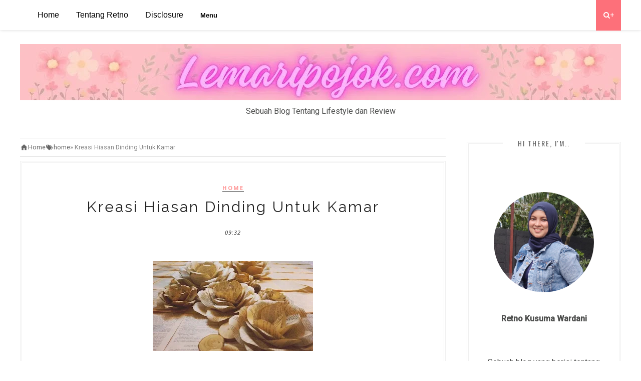

--- FILE ---
content_type: text/html; charset=UTF-8
request_url: https://www.lemaripojok.com/2020/07/kreasi-hiasan-dinding-untuk-kamar.html
body_size: 60778
content:
<!DOCTYPE html>
<html lang='id' xml:lang='ID' xmlns='http://www.w3.org/1999/xhtml' xmlns:b='http://www.google.com/2005/gml/b' xmlns:data='http://www.google.com/2005/gml/data' xmlns:expr='http://www.google.com/2005/gml/expr'>
<head>
<link href='https://www.blogger.com/static/v1/widgets/2944754296-widget_css_bundle.css' rel='stylesheet' type='text/css'/>
<!-- Global site tag (gtag.js) - Google Analytics -->
<script async='async' src='https://www.googletagmanager.com/gtag/js?id=UA-69825407-2'></script>
<script>
  window.dataLayer = window.dataLayer || [];
  function gtag(){dataLayer.push(arguments);}
  gtag('js', new Date());

  gtag('config', 'UA-69825407-2');
</script>
    <!-- Google Tag Manager -->
<script>(function(w,d,s,l,i){w[l]=w[l]||[];w[l].push({'gtm.start':
new Date().getTime(),event:'gtm.js'});var f=d.getElementsByTagName(s)[0],
j=d.createElement(s),dl=l!='dataLayer'?'&l='+l:'';j.async=true;j.src=
'https://www.googletagmanager.com/gtm.js?id='+i+dl;f.parentNode.insertBefore(j,f);
})(window,document,'script','dataLayer','GTM-M68RWKP');</script>
<!-- End Google Tag Manager -->
<script>var id ="fe3f0e9e785ed6337ae7329f0e39a5993c2ba4d6"; </script>
<meta content='sfNZgONW_KAXyB0zUO80LmMB_MrpkJK0pumViu3PF4I' name='google-site-verification'/>
<meta content='C9F6CFF68294AA8FBE94DA74C6187F37' name='msvalidate.01'/>
<!-- [ Meta Tag SEO ] -->
<meta charset='utf-8'/>
<meta content='width=device-width, initial-scale=1' name='viewport'/>
<meta content='blogger' name='generator'/>
<meta content='text/html; charset=UTF-8' https-equiv='Content-Type'/>
<link href='https://www.blogger.com/openid-server.g' rel='openid.server'/>
<link href='https://www.lemaripojok.com/' rel='openid.delegate'/>
<link href='https://www.lemaripojok.com/2020/07/kreasi-hiasan-dinding-untuk-kamar.html' rel='canonical'/>
<title>Kreasi Hiasan Dinding Untuk Kamar   - Lemaripojok Sebuah blog tentang lifestyle dan review</title>
<meta content='Beberapa Kreasi Hiasan Dinding Untuk Kamar  

Memang hiasan ruangan membuat kesan tersendiri pada sebuah ruangan terutama pada kamar. Orang-orang akan' name='description'/>
<meta content='Kreasi Hiasan Dinding Untuk Kamar  ' name='keywords'/>
<link href='https://www.lemaripojok.com/feeds/posts/default' rel='alternate' title='Lemaripojok Sebuah blog tentang lifestyle dan review - Atom' type='application/atom+xml'/>
<link href='https://www.lemaripojok.com/feeds/posts/default?alt=rss' rel='alternate' title='Lemaripojok Sebuah blog tentang lifestyle dan review - RSS' type='application/rss+xml'/>
<link href='http://www.blogger.com/feeds/4559472858849826740/posts/default' rel='alternate' title='Lemaripojok Sebuah blog tentang lifestyle dan review - Atom' type='application/atom+xml'/>
<link href='https://blogger.googleusercontent.com/img/b/R29vZ2xl/AVvXsEjhlJj0yYcGWSUGiDwv4bXYyH-pYgBYzOqors1PZ6mxZrmEvZTQmoFV3OSaIAu3oHsh7pt3TjSZOIoJjezIsF-lr6tjQRjdkdpgHAox2Zisd6abtFPAp1_KO4gHALnSTPNO-Vv9ZrOVKxA/s72-w320-c-h179/hiasan+bunga+dari+kertas.jpg' rel='image_src'/>
<link href='/favicon.ico' rel='icon' type='image/x-icon'/>
<meta content='' name='Author'/>
<meta content='general' name='rating'/>
<meta content='id' name='geo.country'/>
<!-- [ Social Media Meta Tag ] -->
<meta content='Lemaripojok Sebuah blog tentang lifestyle dan review: Kreasi Hiasan Dinding Untuk Kamar  ' property='og:title'/>
<meta content='article' property='og:type'/>
<meta content='https://www.lemaripojok.com/2020/07/kreasi-hiasan-dinding-untuk-kamar.html' property='og:url'/>
<meta content='https://blogger.googleusercontent.com/img/b/R29vZ2xl/AVvXsEjhlJj0yYcGWSUGiDwv4bXYyH-pYgBYzOqors1PZ6mxZrmEvZTQmoFV3OSaIAu3oHsh7pt3TjSZOIoJjezIsF-lr6tjQRjdkdpgHAox2Zisd6abtFPAp1_KO4gHALnSTPNO-Vv9ZrOVKxA/w320-h179/hiasan+bunga+dari+kertas.jpg' property='og:image'/>
<meta content='Beberapa Kreasi Hiasan Dinding Untuk Kamar  

Memang hiasan ruangan membuat kesan tersendiri pada sebuah ruangan terutama pada kamar. Orang-orang akan' property='og:description'/>
<meta content='Lemaripojok Sebuah blog tentang lifestyle dan review' property='og:site_name'/>
<meta content='id_ID' property='og:locale'/>
<meta content='summary' name='twitter:card'/>
<meta content='Lemaripojok Sebuah blog tentang lifestyle dan review: Kreasi Hiasan Dinding Untuk Kamar  ' name='twitter:title'/>
<meta content='Twitter' name='twitter:site'/>
<meta content='Twitter' name='twitter:creator'/>
<link href='//fonts.googleapis.com/css?family=Oswald%3A400%2C300%2C700%7CNoto+Serif%3A400%2C700%2C400italic%2C700italic&ver=1.0' media='all' rel='stylesheet' type='text/css'/>
<link href="//fonts.googleapis.com/css?family=Roboto:400,300,500" rel="stylesheet" type="text/css">
<link href="//fonts.googleapis.com/css?family=Noto+Serif%7CRoboto+Slab:300,400,700&amp;ver=4.1.4" id="google-fonts-css" media="all" rel="stylesheet" type="text/css">
<link href="//fonts.googleapis.com/css?family=Lora:400,700,400italic%7CMontserrat:400,700" rel="stylesheet" type="text/css">
<link href="//fonts.googleapis.com/css?family=Bad+Script%7CRaleway:400,500,600,700,300%7CLora:400" rel="stylesheet" type="text/css">
<style id='page-skin-1' type='text/css'><!--
/*
-----------------------------------------------
Blogger Template Style
Name:     Feminist Clean & Responsive Blogger Template
Designer: ThemeXpose
URL:      https://www.lemaripojok.com
Version:  Free Version
----------------------------------------------- */
/* Global reset */
/* Based upon 'reset.css' in the Yahoo! User Interface Library: http://developer.yahoo.com/yui */
*, html, body, div, dl, dt, dd, ul, ol, li, h1, h2, h3, h4, h5, h6, pre, form, label, fieldset, input, p, blockquote, th, td { margin:0; padding:0 }
table { border-collapse:collapse; border-spacing:0 }
fieldset, img { border:0 }
address, caption, cite, code, dfn, em, strong, th, var { font-style:normal; font-weight:normal }
ol, ul, li { list-style:none }
caption, th { text-align:left }
h1, h2, h3, h4, h5, h6 { font-size:100%; font-weight:normal }
q:before, q:after { content:''}
/* Global reset-RESET */
strong { font-weight: bold }
em { font-style: italic }
a img { border:none } /* Gets rid of IE's blue borders */
body#layout #header {
margin-bottom: 80px;
clear:both;
}
body#layout #navigation {
height: auto;
margin-bottom: 60px;
margin-top: 30px;
position: relative;
width: 100%;
z-index: 999999;
}
body#layout #navigation-wrapper {
width:40%;
float:left;
}
body#layout #top-social {
width:40%;
float:right;
}
body#layout #widget-area .footerwidget {
width:250px;
margin-right: 20px;
}
body#layout #widget-area .widget, body#layout #sidebar .widget {
width:250px;
}
body {
background-color: #FFF;
color: #4c4d4c;
font-size: 16px;
font-weight: 400;
font-family: Roboto;
line-height: 29px;
margin-bottom: 0px;
text-transform: none;
}
p {
font-size:16px;
line-height:26px;
}
a {
text-decoration:none;
color:#fff;
}
a:hover {
}
h1,h2,h3,h4,h5,h6 {
font-family:"Open Sans", sans-serif;
}
.container {
width:1200px;
margin:0 auto;
}
.container.sp_sidebar {
overflow:hidden;
}
#main {
width:100%;
}
.container.sp_sidebar #main {
width:850px;
margin-right:10px;
float:left;
}
#sidebar {
width:308px;
float:right;
margin-top:8px;
}
.quickedit {display:none}
/********************************/
/*** Navigation ***/
/********************************/
#navigation {
background: #fff;
height: 60px;
position: fixed;
z-index: 999999;
width: 100%;
-webkit-backface-visibility: hidden;
background: #fff;
box-shadow: 0px 1px 5px rgba(0, 0, 0, 0.11);
-webkit-box-shadow: 0px 1px 5px rgba(0, 0, 0, 0.11);
-moz-box-shadow: 0px 1px 5px rgba(0, 0, 0, 0.11);
}
.slicknav_menu {
display:none;
}
#navigation .container {
position:relative;
}
.menu {
float:left;
}
.menu li {
display:inline-block;
margin-right:22px;
position:relative;
}
.menu li a {
font-family: "Open Sans", sans-serif;
font-size: 13px;
font-weight: 400;
letter-spacing: 2px;
color: #fff;
line-height: 60px;
display: inline-block;
-o-transition: .3s;
-ms-transition: .3s;
-moz-transition: .3s;
-webkit-transition: .3s;
}
.nav {
position: absolute;
top: 0;
left: -80px;
margin: 0;
height: 50px;
background-color: #FFF;
z-index: 100;
}
.nav ul {
list-style: none;
cursor: pointer;
float: left;
margin-left: 140px;
}
.nav ul li {
list-style: none;
display: inline-block;
color: #FFF;
font-family: 'Releway', sans-serif;
padding: 15px 15px;
font-weight: 400;
}
.nav ul li:hover {
background-color: #FFD0D0;
color: white;
}
.nav ul li a {
text-decoration: none;
color: #000;
}
.dropdown {
position: relative;
display: inline-block;
}
.dropdown-content {
display: none;
position: absolute;
background-color: #f9f9f9;
min-width: 160px;
box-shadow: 0 8px 16px 0 rgba(0,0,0,0.2);
z-index: 1;
}
.dropdown-content li {
list-style-type: none;
flex: 1 0 33%;
}
.dropdown-content a {
color: black;
padding: 12px 16px;
text-decoration: none;
display: block;
}
.dropdown-content a:hover {
background-color: #FFD0D0;
}
.dropdown:hover .dropdown-content {
display: block;
}
.dropdown {
position: relative;
display: inline-block;
}
.dropdown-content {
display: none;
position: absolute;
background-color: #f9f9f9;
min-width: 160px;
box-shadow: 0 8px 16px 0 rgba(0,0,0,0.2);
z-index: 1;
}
.dropdown-content li {
list-style-type: none;
flex: 1 0 33%;
}
.dropdown-content a {
color: black;
padding: 12px 16px;
text-decoration: none;
display: block;
}
.dropdown-content a:hover {
background-color: #FFD0D0;
}
.dropdown:hover .dropdown-content {
display: flex;
flex-wrap: wrap;
}
.dropdown:hover .dropbtn {
background-color: #FFD0D0;
}
.buttondrop {
font-weight: 600;
background: #ffff;
border-color: none;
border-style: none;
color: #000;
text-decoration: none;
padding: 15px 15px;
font-family: 'Releway', sans-serif;
}
.buttondrop:hover {
background-color: #FFD0D0;
}
.kolom{
flex:1;
width: 250px;
}
@media only screen and (max-width: 600px) {
.nav {
display: none; /* Menyembunyikan elemen pada layar seluler dengan lebar maksimum 600px */
}
}
/*** DROPDOWN ***/
.menu .sub-menu,
.menu .children {
background-color: #171717;
display: none;
padding: 0;
position: absolute;
margin-top:0;
left: 0;
z-index: 99999;
}
ul.menu ul a,
.menu ul ul a {
color: #999;
margin: 0;
padding: 6px 10px 7px 10px;
min-width: 160px;
line-height:20px;
-o-transition:.25s;
-ms-transition:.25s;
-moz-transition:.25s;
-webkit-transition:.25s;
transition:.25s;
border-top:1px solid #333;
}
ul.menu ul li,
.menu ul ul li {
padding-right:0;
margin-right:0;
}
ul.menu ul a:hover,
.menu ul ul a:hover {
color: #fff;
background:#333;
}
ul.menu li:hover > ul,
.menu ul li:hover > ul {
display: block;
}
.menu .sub-menu ul,
.menu .children ul {
left: 100%;
top: 0;
}
/** Search **/
#top-search {
position:absolute;
right:0;
top:0;
width:50px;
text-align:center;
margin-left:16px;
}
#top-search a {
height:61px;
font-size:14px;
line-height:60px;
color:#fff;
background:#353535;
display:block;
-webkit-transition: all 0.2s linear;
-moz-transition: all 0.2s linear;
-ms-transition: all 0.2s linear;
-o-transition: all 0.2s linear;
transition: all 0.2s linear;
}
#top-search a:hover {
color:#ccc;
background:#474747;
}
.show-search {
position:absolute;
top:60px;
right:-1px;
display:none;
z-index:10000;
}
.show-search #searchform input#s {
width:190px;
background:#FFF;
webkit-box-shadow: 0 8px 6px -6px rgba(206,206,206,.2);
-moz-box-shadow:  0 8px 6px -6px rgba(206,206,206,.2);
box-shadow:  0 8px 6px -6px rgba(206,206,206,.2);
}
.show-search #searchform input#s:focus {
border:1px solid #d5d5d5;
}
/*** Top Social ***/
#top-social {
position:absolute;
right:66px;
top:18px;
}
#top-social a i {
font-size: 13px;
margin-left: 5px;
line-height: 24px;
color: #ff9898;
-webkit-transition: all 0.2s linear;
-moz-transition: all 0.2s linear;
-ms-transition: all 0.2s linear;
-o-transition: all 0.2s linear;
transition: all 0.2s linear;
width: 23px;
height: 23px;
float: left;
-moz-border-radius: 50%;
-webkit-border-radius: 50%;
border-radius: 50%;
background-color: #fff;
border: 1px solid #ff9898;
text-align: center;
}
/********************************/
/*** Header ***/
/********************************/
#header {
padding-top:48px;
}
#logo {
text-align:center;
padding:40px 0;
}
/** Featured area **/
.featured-area {
margin-bottom:20px;
overflow:hidden;
position: relative;
}
#owl-demo .item img{
max-width:100%;
height:284px;
width:100%;
}
#owl-demo .item .feat-overlay {
position:absolute;
width:100%;
bottom:6px;
background:rgba(0,0,0,.5);
}
#owl-demo .item .feat-overlay .feat-text {
padding:12px 15px 15px 15px;
}
#owl-demo .item .feat-overlay h3 a {
font-size:15px;
color:#fff;
font-weight:400;
letter-spacing:1px;
}
#owl-demo .item .feat-overlay h3 a:hover {
}
#owl-demo .item .feat-overlay .feat-cat a{
font-size:14px;
font-style:italic;
color:rgba(255,255,255,.7);
display:inline-block;
margin-bottom:4px;
}
/********************************/
/*** Grid Item ***/
/********************************/
/* grid title */
.sp-grid-title {
margin-bottom:45px;
text-align:center;
}
.sp-grid-title h3 {
font-size: 26px;
font-weight: 400;
text-transform: uppercase;
letter-spacing:4px;
margin-bottom:4px;
}
.sp-grid-title .sub-title {
font-size: 18px;
font-style: italic;
color: #999;
}
.sp-grid li {
display: inline-block;
vertical-align: top;
width: 300px;
margin-right: 16px;
margin-bottom: 45px;
}
.container.sp_sidebar .sp-grid li {
width:315px;
}
.container.sp_sidebar .sp-grid li:nth-child(3n+3) {
margin-right:16px;
}
.container.sp_sidebar .sp-grid li:nth-child(2n+2) {
margin-right:0;
}
.sp-grid li:nth-child(3n+3) {
margin-right:0;
}
.sp-grid li .item img {
width:100%;
height:auto;
margin-bottom:10px;
}
.sp-grid li .item .cat {
font-size: 11px;
font-weight: 700;
letter-spacing: 1px;
text-transform: uppercase;
font-family:"Open Sans";
margin-bottom:7px;
display:block;
}
.sp-grid li .item .cat a:hover {
}
.sp-grid li .item h2 {
margin-bottom:8px;
}
.sp-grid li .item h2 a {
font-size: 15px;
color: #000000;
text-transform: uppercase;
letter-spacing: 1px;
font-weight: 700;
-o-transition:.3s;
-ms-transition:.3s;
-moz-transition:.3s;
-webkit-transition:.3s;
}
.sp-grid li .item h2 a:hover {
opacity:.5;
}
.sp-grid li .item p {
margin-bottom:6px;
}
.sp-grid li .item .date {
font-size: 13px;
color: #999;
letter-spacing: 1px;
font-style: italic;
}
/********************************/
/*** Post ***/
/********************************/
.post {
margin-bottom: 45px;
bottom: 18px;
padding: 25px;
border: 4px double #EFEFEF;
margin-top: 8px;
}
.single .post {
margin-bottom:70px;
}
/*** Post Header ***/
.post-header {
margin-bottom:27px;
text-align:center;
font-family: Raleway;
font-size: 30px;
font-weight: 400;
font-style: normal;
line-height: 1.25;
letter-spacing: 3px;
color: #222;
}
.post-header .cat a {
display: inline-block;
margin-bottom: 12px;
font-family: "Open Sans", sans-serif;
font-size: 11px;
font-weight: 700;
letter-spacing: 2px;
border-bottom: 1px solid;
border-color: #222;
text-transform: uppercase;
}
.post-header .cat a:hover {
}
.post-header h1, .post-header h2 { margin-bottom:8px; }
.post-header h1 a, .post-header h2 a, .post-header h1 {
font-family: Raleway;
font-size: 30px;
font-weight: 400;
font-style: normal;
line-height: 1.25;
letter-spacing: 3px;
color: #222;
}
.post-header h2 a:hover {
opacity:.50;
}
.post-header .date {
font-family:"Open Sans", sans-serif;
font-size:11px;
font-style:italic;
color:#222;
letter-spacing:1px;
}
/*** Post image ***/
.post-image {
margin-bottom:5px;
}
.post-image img {
max-width:100%;
height:auto;
}
.post-image.audio iframe {
height:166px;
}
.container.sp_sidebar .post-image.audio iframe {
width:650px;
height:auto;
}
/*** Post Entry ***/
.post-entry {
text-align: justify;
}
.post-entry img {
max-width:100%;
height:auto;
}
.post-entry p {
margin-bottom:20px;
}
.post-entry a.more-link {
font-weight: 700;
border-width: 0px;
border-style: solid solid solid solid;
color: #ff9898;
font-size: 13px;
font-weight: 700;
font-family: Montserrat;
padding-top: 11px;
padding-bottom: 11px;
padding-left: 17px;
padding-right: 17px;
text-align: center;
border: 4px double #EFEFEF;
position: relative;
}
.post-entry a:hover {
}
.post-entry p, .post-entry h1, .post-entry h2, .post-entry h3, .post-entry h4, .post-entry h5, .post-entry h6, .post-entry hr {
margin-bottom:20px;
}
.post-entry h1, .post-entry h2, .post-entry h3, .post-entry h4, .post-entry h5, .post-entry h6 {
color:#000;
font-weight:700;
}
.post-entry h1 {
font-size:32px;
}
.post-entry h2 {
font-size:29px;
}
.post-entry h3 {
font-size:25px;
}
.post-entry h4 {
font-size:20px;
}
.post-entry h5 {
font-size:18px;
}
.post-entry h6 {
font-size:16px;
}
.post-entry hr {
border:0;
height:0;
border-bottom:1px solid #e5e5e5;
clear:both;
}
.post-entry blockquote p {
border-left:3px solid #ff9898;
color:#999;
padding:0 18px;
font-family:"Georgia";
font-size:18px;
line-height:28px;
font-style:italic;
}
.post-entry ul, .post-entry ol {
padding-left:45px;
margin-bottom:20px;
}
.post-entry ul li {
margin-bottom:12px;
list-style:square;
}
.post-entry ol li {
margin-bottom:12px;
list-style:decimal;
}
.sticky.post .post-header { border:1px dashed #ddd; padding:20px 0; }
.bypostauthor  {}
.post-entry table { width:100%; margin-bottom:22px; border-collapse:collapse }
.post-entry td, .post-entry th { padding: 12px; border-bottom: 1px #e5e5e5 solid; }
.post-entry th { font-weight:bold; font-size:14px; background:#f5f5f5;}
.post-entry tr:hover {
background:#f9f9f9;
}
/*** Post Share ***/
.post-share {
text-align:center;
margin-top:50px;
margin-bottom:40px;
background:: transparent; border-width: 0px repeat-x center center;
}
.post-share a {
display:inline-block;
}
.share-box {
width: 50px;
height: 50px;
background: #fff;
border: 1px solid #e5e5e5;
display: inline-block;
line-height: 50px;
margin: 0 10px;
-o-transition: .3s;
-ms-transition: .3s;
-moz-transition: .3s;
-webkit-transition: .3s;
border-radius: 50%;
}
.share-box i {
font-size:14px;
}
.share-box:hover {
background:#171717;
border:1px solid #171717;
color:#fff;
}
/*** Post author ***/
.post-author {
margin-bottom:80px;
margin-top:70px;
overflow:hidden;
}
.author-img {
float:left;
margin-right:30px;
}
.author-img img {
border-radius:50%;
}
.author-content h5 a {
font-size:14px;
letter-spacing:2px;
text-transform:uppercase;
margin-bottom:8px;
color:#000;
display:block;
}
.author-content p {
margin-bottom:8px;
}
.author-content .author-social {
font-size:14px;
color:#bbb;
margin-right:8px;
}
/*** Post related ***/
.post-related {
overflow:hidden;
margin-bottom:80px;
margin-top:70px;
}
.post-box { text-align:center; }
.post-box-title {
font-size: 18px;
letter-spacing: 2px;
text-transform: uppercase;
margin-bottom: 42px;
font-weight: 500;
padding-bottom: 3px;
display: inline-block;
}
.item-related {
width:292px;
float:left;
margin-right:32px;
}
.item-related:last-child { margin-right:0; }
.container.sp_sidebar .item-related{
width:204px;
margin-right:19px;
}
.container.sp_sidebar .item-related:last-child {
margin-right:0;
}
.item-related img {
margin-bottom:6px;
width:100%;
height:auto;
}
.item-related h3 a {
font-size:14px;
text-transform:uppercase;
letter-spacing:2px;
color:#000;
}
.item-related h3 a:hover {
}
.item-related span.date {
font-size:10px;
font-family:"Open Sans", sans-serif;
text-transform:uppercase;
font-style:italic;
color:#999;
}
/** Post tags ***/
.post-tags {
margin-top:30px;
margin-bottom:50px;
}
.post-tags a {
font-family:"Open Sans", sans-serif;
font-size:11px;
letter-spacing:2px;
text-transform:uppercase;
background:#f2f2f2;
color:#666;
padding:7px 10px 8px;
margin-right:6px;
border-radius:2px;
margin-bottom:5px;
display:inline-block;
}
.post-tags a:hover {
background:#333;
color:#fff;
text-decoration:none;
}
/*** Post Pagination ***/
.post-pagination {
overflow:hidden;
}
.post-pagination .prev-post {
float:left;
width:470px;
}
.post-pagination .next-post {
float:right;
text-align:right;
width:470px;
}
.container.sp_sidebar .post-pagination .prev-post, .container.sp_sidebar .post-pagination .next-post {
width:325px;
}
.post-pagination span {
color:#999;
font-size:16px;
font-style:italic;
letter-spacing:1px;
}
.post-pagination .arrow {
font-size:64px;
color:#ddd;
line-height:64px;
}
.post-pagination .prev-post .arrow {
float:left;
margin-right:18px;
}
.post-pagination .next-post .arrow {
float:right;
margin-left:18px;
}
.pagi-text {
margin-top:11px;
}
.post-pagination h5 {
text-transform:uppercase;
letter-spacing:2px;
font-size:14px;
}
.post-pagination a {
color:#999;
}
.post-pagination a:hover > .arrow, .post-pagination a:hover > .pagi-text span, .post-pagination a:hover {
color:#000;
}
/********************************/
/*** Pagination ***/
/********************************/
.pagination {
margin-bottom:100px;
overflow:hidden;
}
.pagination a {
color:#999;
font-family:"verdana", sans-serif;
letter-spacing:3px;
text-transform:uppercase;
font-size:12px;
}
.pagination a:hover {
text-decoration:none;
color:#000;
}
.pagination .newer {
float:left;
}
.pagination .older {
float:right;
}
/********************************/
/*** Footer Social ***/
/********************************/
#footer-social {
background:#f9f9f9;
padding:40px 0;
text-align:center;
}
#footer-social a {
margin:0 15px;
color:#999;
font-family:"Open Sans", sans-serif;
font-size:11px;
text-transform:uppercase;
font-weight:700;
letter-spacing:1px;
}
#footer-social a:first-child {
margin-left:0;
}
#footer-social a:last-child {
margin-right:0;
}
#footer-social a i {
height:28px;
width:28px;
text-align:center;
line-height:28px;
background:#FD707A;
color:#fff;
border-radius:50%;
margin-right:5px;
font-size:14px;
}
#footer-social a:hover {
text-decoration:none;
color:#000;
}
#footer-social a:hover > i {
background:#000;
}
/********************************/
/*** Footer logo ***/
/********************************/
#footer-logo {
background:#111;
padding:60px 0;
text-align:center;
}
#footer-logo img {
margin-bottom:15px;
}
#footer-logo p {
color:#777;
font-size:15px;
margin-bottom:0;
font-style:italic;
}
#footer-logo p i {
color:#ff9898;
font-size:14px;
margin:0 5px 0 7px;
}
/********************************/
/*** Footer Copyright ***/
/********************************/
#footer-copyright {
padding:18px 0;
background:#f2f2f2;
overflow:hidden;
font-family:"Open Sans", sans-serif;
}
#footer-copyright p {
font-size:11px;
color:#888;
float:left;
}
#footer-copyright .to-top {
float:right;
margin-top:6px;
font-size:11px;
text-transform:uppercase;
font-weight:700;
letter-spacing:1px;
color:#333;
}
#footer-copyright .to-top i {
font-size:14px;
margin-left:3px;
}
#footer-copyright .to-top:hover {
text-decoration:none;
}
/********************************/
/*** Widget Area ***/
/********************************/
#widget-area {
overflow:hidden;
margin-bottom:60px;
border-top:1px solid #f0f0f0;
padding-top:70px;
}
#widget-area .footerwidget {
float:left;
}
#widget-area .widget, #sidebar .widget {
float: left;
margin-right: 32px;
width: 292px;
}
#widget-area .widget {
width: 450px;
}
#widget-area #container2 {
margin-right:0px;
}
#sidebar .widget {
width: 250px;
margin-right: 0;
float: none;
margin-bottom: 45px;
left: 18px;
top: 25px;
bottom: 18px;
padding: 25px;
border: 4px double #EFEFEF;
}
div#sidebar h2 span {
display: inline-block;
padding-left: 30px;
padding-right: 30px;
background-color: #fff;
}
#sidebar img {
max-width:250px;
}
#sidebar iframe {
max-width:260px;
}
.widget:last-child {
margin-right:0;
}
.widget-title, #sidebar .widget h2, #widget-area .widget h2 {
font-size:11px;
text-transform:uppercase;
letter-spacing:2px;
padding:12px 14px;
color:#666;
margin-bottom:30px;
}
#sidebar .widget-title, #sidebar .widget h2, #widget-area .widget h2 {
margin-bottom:20px;
}
.widget a:hover {
}
.widget ul li {
margin-bottom:7px;
padding-bottom:7px;
}
.widget ul li:last-child {
margin-bottom:0;
padding-bottom:0;
border-bottom:none;
}
/*** Search widget ***/
#searchform input#s {
border: 1px solid #e5e5e5;
background:#fff url(img/searchsubmit.png) no-repeat 96% 13px;
padding:14px 14px;
font-size:11px;
color:#999;
letter-spacing:1px;
}
#searchform #s:focus { outline:none; }
/** searchbar for widget ***/
.widget #searchform input#s {
width:260px;
}
#sidebar .widget #searchform input#s {
width:230px;
}
/*** About Widget ***/
.about-widget img {
max-width:292px;
height:auto;
}
/** Instagram widget support **/
.instag ul.thumbnails > li {
width:32% !important;
}
.instag ul.thumbnails > li img:hover {
opacity:.8;
}
.instag ul li {
margin:0;
padding-bottom:0;
border-bottom:none;
}
.pllexislider ul li {
margin:0;
padding-bottom:0;
border-bottom:none;
}
/*** Tagcloud widget ***/
.widget .tagcloud a {
font-family:"Open Sans", sans-serif;
font-size:10px;
letter-spacing:1px;
text-transform:uppercase;
background:#f2f2f2;
color:#666;
padding:6px 8px 7px;
margin-right:5px;
margin-bottom:8px;
display:inline-block;
border-radius:2px;
}
.widget .tagcloud a:hover {
background:#333;
color:#fff;
}
/*** Calender widget ***/
#wp-calendar {width: 100%; }
#wp-calendar caption { text-align: right; color: #777; font-size: 12px; margin-top: 10px; margin-bottom: 15px; }
#wp-calendar thead { font-size: 12px;  }
#wp-calendar thead th { padding-bottom: 10px; }
#wp-calendar tbody { color: #aaa; }
#wp-calendar tbody td { background: #f5f5f5; border: 1px solid #fff; text-align: center; padding:8px;}
#wp-calendar tbody td a { font-weight:700; color:#222; }
#wp-calendar tbody td:hover { background: #fff; }
#wp-calendar tbody .pad { background: none; }
#wp-calendar tfoot #next { font-size: 10px; text-transform: uppercase; text-align: right; }
#wp-calendar tfoot #prev { font-size: 10px; text-transform: uppercase; padding-top: 10px; }
#wp-calendar thead th { padding-bottom: 10px; text-align: center; }
/** WIDGET ITEMS **/
.widget ul.side-newsfeed li {
list-style-type:none;
margin-bottom:10px;
padding-bottom:5px;
margin-left:0;
}
.widget ul.side-newsfeed li:last-child {
margin-bottom:0;
padding-bottom:0;
}
.widget ul.side-newsfeed li .side-item {
overflow:hidden;
}
.widget ul.side-newsfeed li .side-item .side-image {
float:left;
margin-right:14px;
}
.widget ul.side-newsfeed li .side-item .side-image img {
width:86px;
height:auto;
}
.widget ul.side-newsfeed li .side-item .side-item-text {
overflow:hidden;
}
.widget ul.side-newsfeed li .side-item .side-item-text h4 a {
margin-bottom:1px;
color:#333;
display:block;
font-size:14px;
}
.widget ul.side-newsfeed li .side-item .side-item-text .side-item-meta {
font-size:10px;
letter-spacing:1px;
color:#999;
font-style:italic;
font-family:"Open Sans";
}
/** Social Widget **/
.widget-social {
text-align:center;
}
.widget-social a:first-child {
margin-left:0;
}
.widget-social a:last-child {
margin-right:0;
}
.widget-social a i {
height:28px;
width:28px;
text-align:center;
line-height:28px;
background:#ff9898;
color:#fff;
border-radius:50%;
margin:0 2px;
font-size:14px;
}
.widget-social a:hover {
text-decoration:none;
color:#000;
}
.widget-social a:hover > i {
background:#000;
}
.Label a {
text-transform: capitalize;
}
.Label li {
text-transform: capitalize;
border-bottom: 1px dotted #ECECEC;
}
/*******************************
*** COMMENTS
*******************************/
.post-comments {
margin-bottom:70px;
margin-top:70px;
}
.comments {
margin-bottom:40px;
}
.comment {
border-bottom:1px dotted #eee;
margin-top:20px;
margin-bottom:34px;
padding-bottom:40px;
}
.comment .avatar-image-container {
float:left;
}
.comment .avatar-image-container img {
border-radius:50%;
width:50px;
height:50px;
max-width:50px;
max-height:50px;
}
.comments .comment-block {
margin-left: 80px;
position: relative;
}
.comment-replies {
margin-left: 40px;
margin-top: 20px;
}
.comments .avatar-image-container {
float: left;
max-height: 50px;
overflow: hidden;
width: 50px;
}
.comment-replies .comment {
border:none;
margin-bottom:0px;
padding-bottom:0px;
}
.thecomment .comment-text {
overflow:hidden;
}
.thecomment .comment-text span.author, cite.user > a {
display:block;
font-size:14px;
text-transform:uppercase;
letter-spacing:2px;
margin-bottom:6px;
color:#333;
font-family:"Open Sans";
}
.thecomment .comment-text span.author a:hover {
}
span.datetime {
font-size:14px;
color:#999;
font-style:italic;
display:block;
margin-bottom:10px;
}
.thecomment .comment-text em {
font-size:13px;
margin-bottom:-14px;
display:block;
color:orange;
letter-spacing:1px;
}
.thecomment .comment-text em i {
font-size:14px;
color:#f3bd00;
}
.comment-actions a {
float:right;
font-size:11px;
background-color:#FF9898;
color:#FFF;
padding:3px 6px 5px 6px;
border-radius:2px;
margin-left:7px;
font-family:"Lato";
-o-transition:.3s;
-ms-transition:.3s;
-moz-transition:.3s;
-webkit-transition:.3s;
transition:.3s;
}
.continue a {
float:left;
margin-bottom:20px;
font-size:11px;
background-color:#aaa;
color:#FFF;
padding:3px 6px 5px 6px;
border-radius:2px;
margin-left:7px;
font-family:"Lato";
-o-transition:.3s;
-ms-transition:.3s;
-moz-transition:.3s;
-webkit-transition:.3s;
transition:.3s;
}
.loadmore a {
font-size:11px;
background-color:#aaa;
color:#FFF;
padding:3px 6px 5px 6px;
border-radius:2px;
margin-left:7px;
font-family:"Lato";
-o-transition:.3s;
-ms-transition:.3s;
-moz-transition:.3s;
-webkit-transition:.3s;
transition:.3s;
}
.post-comments span.reply a.comment-edit-link {
background:#c5c5c5;
}
.post-comments span.reply a:hover {
opacity:.8;
}
ul.children { margin: 0 0 0 55px; }
ul.children li.thecomment { margin:0 0 8px 0; }
/** Reply **/
#respond {
margin-bottom:20px;
overflow:hidden;
}
#respond  h3 {
font-size:14px;
color:#999;
font-weight:400;
margin-bottom:30px;
font-family:"Lato";
letter-spacing:2px;
text-transform:uppercase;
}
#respond h3 a {
color:#000;
display:inline-block;
}
#respond h3 small a {
text-transform:uppercase;
font-size:11px;
background:#333;
color:#FFF;
padding:4px 6px 5px;
border-radius:3px;
margin-left:7px;
letter-spacing:1px;
-o-transition:.3s;
-ms-transition:.3s;
-moz-transition:.3s;
-webkit-transition:.3s;
transition:.3s;
}
#respond h3 small a:hover {
opacity:.8;
}
#respond label {
color:#888;
width:80px;
font-size:14px;
display:inline-block;
font-weight:300;
}
#respond input {
padding:8px 10px;
border:1px solid #DDD;
margin-right:10px;
border-radius: 3px;
color:#999;
margin-bottom:15px;
font-size:11px;
width:250px;
font-family:"Georgia";
}
#respond input:focus {outline:none;}
#respond .comment-form-url {
margin-bottom:10px;
}
#respond textarea {
padding:14px;
border:1px solid #DDD;
border-radius: 3px;
width:95%;
height:120px;
font-size:13px;
color:#777;
margin-bottom:14px;
line-height:20px;
font-family:"Georgia";
}
#respond textarea:focus {outline:none;}
#respond #submit {
font-family:"Lato";
text-transform:uppercase;
letter-spacing:2px;
background:#eee;
border-radius:0;
font-size:11px;
color:#666;
padding:12px 19px 14px;
margin-top:6px;
display:inline-block;
border:none;
-o-transition:.3s;
-ms-transition:.3s;
-moz-transition:.3s;
-webkit-transition:.3s;
transition:.3s;
cursor:pointer;
border-radius:30px;
width:auto;
}
#respond #submit:hover {
background:#333;
color:#FFF;
}
.PageList  {
display: none;
}
/********************************/
/*** Archive ***/
/********************************/
.archive-box {
background:#f4f4f4;
padding:22px 0 22px;
text-align:center;
margin-bottom:70px;
margin-top:-70px;
border-bottom:1px solid #eee;
}
.archive-box span {
font-size:14px;
font-style:italic;
letter-spacing:1px;
color:#999;
}
.archive-box h1 {
font-size:26px;
letter-spacing:4px;
text-transform:uppercase;
}
.nothing {
margin-bottom:90px;
text-align:center;
}
#instafeed{max-width:100%;margin:0 auto;list-style:none;text-align:center;font-family:sans-serif;  line-height: 0px;  border-top: 1px solid rgba(34,34,34,0.1);
border-bottom: 1px solid rgba(34,34,34,0.1);}
#instafeed li{display:inline-block;width: 12.5%;margin:0;padding:0;text-align:left;position:relative}
#instafeed div{margin:0;position:relative}
#instafeed img{max-width:100%;display:block;position:relative;z-index:10;-webkit-transition:-webkit-transform .4s;-moz-transition:-moz-transform .4s;transition:transform .4s}
/* =WordPress Core
-------------------------------------------------------------- */
.alignnone {
margin: 5px 20px 20px 0;
}
.aligncenter,
div.aligncenter {
display: block;
margin: 5px auto 5px auto;
}
.alignright {
float:right;
margin: 5px 0 20px 20px;
}
.alignleft {
float: left;
margin: 5px 20px 20px 0;
}
.aligncenter {
display: block;
margin: 5px auto 5px auto;
}
a img.alignright {
float: right;
margin: 5px 0 20px 20px;
}
a img.alignnone {
margin: 5px 20px 20px 0;
}
a img.alignleft {
float: left;
margin: 5px 20px 20px 0;
}
a img.aligncenter {
display: block;
margin-left: auto;
margin-right: auto
}
.wp-caption {
background: #fff;
border: 1px solid #f0f0f0;
max-width: 96%; /* Image does not overflow the content area */
padding: 5px 3px 10px;
text-align: center;
font-family:"Open Sans";
}
.wp-caption.alignnone {
margin: 5px 20px 20px 0;
}
.wp-caption.alignleft {
margin: 5px 20px 20px 0;
}
.wp-caption.alignright {
margin: 5px 0 20px 20px;
}
.wp-caption img {
border: 0 none;
height: auto;
margin: 0;
max-width: 98.5%;
padding: 0;
width: auto;
}
.wp-caption p.wp-caption-text {
font-size: 11px;
line-height: 17px;
margin: 0;
padding: 0 4px 5px;
}
/*** Custom WordPress gallery style ***/
.gallery .gallery-caption{
font-size:12px;
color:#888;
font-family:"Open Sans";
}
.gallery .gallery-icon img{
border-radius:2px;
border:1px solid #eee !important;
padding:7px;
}
.gallery .gallery-icon img:hover {
border:1px solid #ccc !important;
}
/*** Contact Form 7 ***/
/*********************************************************/
.wpcf7 input {
width:266px;
}
div.wpcf7 {
overflow:hidden;
margin-top:40px;
}
.wpcf7 p.sp_input {
float:left;
margin-right:19px;
}
.wpcf7 p.sp_message {
clear:both;
}
.wpcf7 input, .wpcf7 textarea {
padding:8px;
border:1px solid #DDD;
margin-right:10px;
-webkit-border-radius: 5px;-moz-border-radius: 5px;border-radius: 5px;
color:#777;
font-size:12px;
margin-top:6px;
margin-bottom:6px;
}
.wpcf7 textarea {
width:95%;
}
.wpcf7 .wpcf7-submit {
background:#171717;
-webkit-border-radius: 20px;-moz-border-radius: 20px;border-radius:20px;
padding:12px 24px;
color:#FFF;
letter-spacing:3px;
font-size:11px;
text-transform:uppercase;
cursor:pointer;
-o-transition:.3s;
-ms-transition:.3s;
-moz-transition:.3s;
-webkit-transition:.3s;
transition:.3s;
display:block;
border:none;
width:auto;
}
.wpcf7 .wpcf7-submit:hover {
background:#777;
}
/*** 404 ***/
.error-404 {
margin-bottom:105px;
text-align:center;
}
.error-404 h1 {
font-size:190px;
font-weight:700;
margin-bottom:-25px;
}
.error-404 p {
color:#999;
font-size:18px;
font-style:italic;
}
.author-content {
margin-left: 140px;
}
#logo { padding:40px 0; }
#navigation { background:#fff; }
.menu li a { color:#000; }
.menu li a:hover {  color:#999999; }
.menu .sub-menu, .menu .children { background: #171717; }
ul.menu ul a, .menu ul ul a { border-top: 1px solid #333333; color:#999999; }
ul.menu ul a:hover, .menu ul ul a:hover { color: #ffffff; background:#333333; }
#top-social a i { color:#ff9898; }
#top-social a:hover i { color:#FF6E79}
#top-search a { background:#FD707A }
#top-search a { color:#fff }
#top-search a:hover { background:#474747; }
#top-search a:hover { color:#cccccc; }
.widget-title , #sidebar .widget h2, #widget-area .widget h2 {  color:#666666; }
#sidebar .widget-title, #sidebar .widget h2, #widget-area .widget h2 { background:; color:; }
.widget-title, #sidebar .widget h2 {
}
.footerwidget h2{
margin-top: -45px;
text-overflow: ellipsis;
white-space: nowrap;
overflow: hidden;
font-weight: normal;
font-family: 'Oswald', sans-serif;
text-transform: uppercase;
letter-spacing: 2px;
font-size: 14px;
line-height: 1;
margin-bottom: 20px;
text-align: center;
clear: both;
}
.footerwidget h2 span {
display: inline-block;
padding-left: 30px;
padding-right: 30px;
background-color: #fff;
}
.footerwidget .widget {
bottom: 18px;
padding: 25px;
border: 4px double #EFEFEF;
}
#footer-social  { background:#f9f9f9; }
#footer-logo { background:#171717; }
#footer-logo p { color:#777777; }
#footer-copyright { background:#f2f2f2; }
#footer-copyright p { color:#888888; }
a, #footer-logo p i { color:#ff9898; }
.post-entry blockquote p { border-left:3px solid #ff9898; }
#main .widget {
width: 100%;
}
#navigation .widget ul li {
border:none;
margin-bottom:0px;
padding-bottom:0px;
}
#navigation .widget a:hover {
text-decoration: none;
}
#widget-area #container3 .widget {
margin-right: 0;
}
/* error page */
#error-page {background-color:#f9f9f9;position:fixed!important;text-align:center;top:0;right:0;bottom:0; left:0;z-index:99999;}
#error-page  #search-box {margin: 2% 41%}#error-inner {margin:5% auto;}
#error-inner .box-404 {width:200px;height:200px;background:#000;color:#fff;font-size:80px;line-height:200px;border-radius:50%;margin:0 auto 20px;position:relative;}
#error-inner .box-404::after {content:&quot; &quot;;width:0;height:0;bottom:-8px;border-color:#21afa4 transparent transparent;}
#error-inner h1 {color: #000;text-transform:uppercase;}
#error-inner p {font-size:15px;color:#000;}
border-style:solid;border-width:9px 9px 0;position:absolute;left:47%;}
.search404 {width: 300px; height: auto; margin: 0 auto 20px;}
input#search-text {height: 27px;width: 250px;padding-left: 10px;color:#080000;}
/* Breadcrumb */
.breadcrumbs{background:#fff;line-height:1.2em;width:auto;overflow:hidden;margin:0;padding:10px 0;border-top:1px solid #dedede;border-bottom:1px solid #dedede;font-size:80%;color:#888;font-weight:400;text-overflow:ellipsis;-webkit-text-overflow:ellipsis;white-space:nowrap}
.breadcrumbs a{display:inline-block;text-decoration:none;transition:all .3s ease-in-out;color:#666;font-weight:400}
.breadcrumbs a:hover{color:#11589D}
.breadcrumbs svg{width:16px;height:16px;vertical-align:-4px}
.breadcrumbs svg path{fill:#666}

--></style>
<style media='all' type='text/css'>
/* 
 * Blogspot TOC
*/
.bwstoc {
 margin: 10px 0;
 background: #F0F0F0;
 border: 1px solid #ddd;
}
.bwstoc ol, .bwstoc ul {
 margin: 0 0 15px 20px;
 padding: 0;
}
.bwstoc ul {
 list-style: disc;
}
.bwstoc ol li, .bwstoc ul li {
 font-size: 95%;
 padding: 5px 10px 0 0;
 margin: 0 0 0 30px;
}
.bwstoc a {
 text-decoration: none;
}
.bwstoc a:hover {
 text-decoration: underline;
}
.bwstoc .bwstocHeader {
 font-weight: bold;
 font-size: 100%;
 position: relative;
 outline: none;
 border: none;
 padding: 5px 15px 5px 5px;
 margin: 5px 10px;
}
.bwstoc .bwstocHeader a {
 text-decoration: none;
 cursor: pointer;
}
.bwstoc .bwstocHeader a:hover {
 text-decoration: underline;
}

</style>
<!-- Blogger TOC -->
<script type='text/javascript'>
/* 
 * SEO Friendly Blogspot Table Of Contents
*/
//<![CDATA[
function bwstoc() {
 var bwstoc = i = headinglength = getheading = 0;
 headinglength = document.getElementById("post-toc").querySelectorAll("h2, h3, h4").length;
 if (headinglength > 1) { 
 // Hanya Tampil Jika Ditemukan Minimal 2 Heading
 for (i = 0; i < headinglength; i++) {
 getheading = document.getElementById("post-toc").querySelectorAll("h2, h3, h4")[i].textContent;
 var bws_1 = getheading.replace(/[^a-z0-9]/gi," ");
 var bws_2 = bws_1.trim();
 var getHeadUri = bws_2.replace(/\s/g, "_");
 document.getElementById("post-toc").querySelectorAll("h2, h3, h4")[i].setAttribute("id", getHeadUri);
 bwstoc = "<li><a href='#" + getHeadUri + "'>" + getheading + "</a></li>";
 document.getElementById("bwstoc").innerHTML += bwstoc;
 }
 } else { document.write("<style>.bwstoc{display:none !important;visibility:hidden !important;width:0 !important;height:0 !important;}</style>"); }
}
function bwstocShow() {
    var bwstocBtn = document.getElementById('bwstoc');
 var bwstocWrapID = document.getElementById('bwstocwrap');
 var bwstocLink = document.getElementById('bwstocLink');
    if (bwstocBtn.style.display === 'none') {
        bwstocBtn.style.display = 'block';
 bwstocWrapID.style.display = 'block';
 bwstocLink.innerHTML = 'Tutup';
 
    } else {
        bwstocBtn.style.display = 'none';
 bwstocWrapID.style.display = 'inline-block';
 bwstocLink.innerHTML = 'Tampil';
    }
}
//]]>
</script>
<noscript><style media='all' type='text/css'>#bwstocwrap,.bwstoc{display:none !important;visibility:hidden !important;width:0 !important;height:0 !important;}</style></noscript>
<link href='https://www.blogger.com/dyn-css/authorization.css?targetBlogID=4559472858849826740&amp;zx=a5f7c221-7de3-4508-9eec-3de0fb1a8025' media='none' onload='if(media!=&#39;all&#39;)media=&#39;all&#39;' rel='stylesheet'/><noscript><link href='https://www.blogger.com/dyn-css/authorization.css?targetBlogID=4559472858849826740&amp;zx=a5f7c221-7de3-4508-9eec-3de0fb1a8025' rel='stylesheet'/></noscript>
<meta name='google-adsense-platform-account' content='ca-host-pub-1556223355139109'/>
<meta name='google-adsense-platform-domain' content='blogspot.com'/>

<!-- data-ad-client=ca-pub-5154804293584587 -->

<link rel="stylesheet" href="https://fonts.googleapis.com/css2?display=swap&family=Courgette"></head>
<style type='text/css'>

/*************************************************
*	10. Tablet									 *
*************************************************/
@media only screen and (min-width: 768px) and (max-width: 960px) {
	
	.container {
		width:726px;
	}
	
	#navigation-wrapper {
		display:none;
	}
	
	#logo img {
		max-width:726px;
		height:auto;
	}
	
	.slicknav_menu {
		display:block;
	}
	
	.post-image img {
		width:726px;
		height:auto;
	}
	
	
	.post-image.audio iframe {
		width:726px;
		height:auto;
	}
	
		.container.sp_sidebar .post-image.audio iframe {
			width:476px;
			height:auto;
		}
	
	.item-related {
		width:230px;
		margin-right:17px;
	}
	.post-pagination .prev-post {
		width:383px;
	}
	.post-pagination .next-post {
		width:383px;
	}
	
	
	
	#widget-area .widget, #sidebar .widget {
		width:230px;
		margin-right:17px;
	}
	
	#widget-area .widget img, #sidebar .widget img {
		max-width:230px;
		height:auto;
	}
	
	#widget-area .widget iframe, #sidebar .widget iframe {
		max-width:230px !important;
		height:auto;
	}
	
	#footer-logo img {
		max-width:726px;
		height:auto;
	}
	#footer-social a {
		margin:0 15px;
	}
	#footer-social a i {
		height:32px;
		width:32px;
		line-height:32px;
		margin-right:0;
		font-size:14px;
	}
	#footer-social a span {
		display:none;
	}
	
	.wpcf7 input {
		width:208px;
	}
	
	.sp-grid li {
		width:353px;
	}
	.sp-grid li:nth-child(3n+3) {
		margin-right:16px;
	}
	.sp-grid li:nth-child(2n+2) {
		margin-right:0;
	}
	
	.container.sp_sidebar #main {
		width:476px;
		margin-right:20px;
	}
	.container.sp_sidebar #sidebar {
		width:230px;
	}
	
		.container.sp_sidebar #sidebar .widget {
			width:230px;
		}
		
	.container.sp_sidebar .sp-grid li {
		width:228px;
	}
	
	.container.sp_sidebar .item-related {
		width:149px;
		margin-right:14px;
	}
	.container.sp_sidebar .item-related:last-child {
		margin-right:0;
	}
	.container.sp_sidebar .item-related h3 a {
		font-size:12px;
		letter-spacing:1px;
	}
	
	.container.sp_sidebar #respond textarea {
		width:93%;
	}
	
}

/*************************************************
*	Mobile Portrait								 *
*************************************************/

@media only screen and (max-width: 767px) {
	
	.container {
		width:320px;
	}
	
	#navigation-wrapper {
		display:none;
	}
	
	.slicknav_menu {
		display:block;
	}
	
	#logo img {
		max-width:320px;
		height:auto;
	}
	
	.post-header h1 a, .post-header h2 a, .post-header h1 {
		font-size:22px;
		letter-spacing:2px;
	}
	
	.post-image img {
		width:320px;
		height:auto;
	}
	
	.post-image.audio iframe {
		width:320px;
		height:auto;
	}
	
	.item-related {
		width:320px;
		margin-bottom:30px;
	}
	
	.share-box {
		width:36px; 
		height:36px; 
		line-height:36px;
		margin:0 4px;
	}
	
	.post-pagination .prev-post {
		width:320px;
	}
	.post-pagination .next-post {
		width:320px;
	}
	
	#respond textarea {
		width:90%;
	}
	
	.thecomment .author-img {
		display:none;
	}
	
	#widget-area .widget, #sidebar .widget {
		width:320px;
		margin-right:0px;
		float:left;
		margin-bottom:35px;
	}
	
	#footer-logo img {
		max-width:320px;
		height:auto;
	}
	
	#footer-social a i {
		height:28px;
		width:28px;
		line-height:28px;
		margin-right:0;
		font-size:12px;
	}
	#footer-social a {
		margin:0 5px;
	}
	#footer-social a span{
		display:none;
	}
	
	.wpcf7 textarea {
		width:30%;
	}
	
	.sp-grid li {
		width:320px;
	}
	.sp-grid li:nth-child(3n+3) {
		margin-right:0;
	}
	.sp-grid li:nth-child(2n+2) {
		margin-right:0;
	}
	
	.container.sp_sidebar #main {
		width:320px;
		margin-right:0;
	}
	.container.sp_sidebar #sidebar {
		width:320px;
	}
	
		.container.sp_sidebar #sidebar .widget {
			width:320px;
		}
		
	.container.sp_sidebar .item-related {
		width:320px;
		margin-bottom:30px;
	}


.owl-carousel .owl-wrapper, .owl-carousel .owl-item {

  -webkit-transform: translate3d(-107px,0,0);
  -moz-transform: translate3d(-107px,0,0);
  -ms-transform: translate3d(-107px,0,0);
}
	
	
}

/*************************************************
*	10. Landscape								 *
*************************************************/

@media only screen and (min-width: 480px) and (max-width: 767px) {
	
	.container {
		width:480px;
	}
	
	#logo img {
		max-width:480px;
		height:auto;
	}
	
	.post-image img {
		width:480px;
		height:auto;
	}
	
	.post-image.audio iframe {
		width:480px;
		height:auto;
	}
	
	.item-related {
		width:480px;
		margin-bottom:30px;
	}
	
	.share-box {
		width:42px; 
		height:42px; 
		line-height:42px;
		margin:0 10px;
	}
	
	.post-pagination .prev-post {
		width:480px;
	}
	.post-pagination .next-post {
		width:480px;
	}
	
	#widget-area .widget, #sidebar .widget {
		width:480px;
		margin-right:32px;
		float:left;
		margin-bottom:35px;
	}
	
	#footer-logo img {
		max-width:480px;
		height:auto;
	}
	
	#footer-social a {
		margin:0 12px;
	}
	
	#footer-social a i {
		height:32px;
		width:32px;
		line-height:32px;
		margin-right:0;
		font-size:14px;
	}
	
	.wpcf7 textarea {
		width:95%;
	}
	
	.sp-grid li {
		width:230px;
	}
	.sp-grid li:nth-child(3n+3) {
		margin-right:16px;
	}
	.sp-grid li:nth-child(2n+2) {
		margin-right:0;
	}
	
		.container.sp_sidebar .sp-grid li {
			width:230px;
		}
		.container.sp_sidebar .sp-grid li:nth-child(3n+3) {
			margin-right:16px;
		}
		
		.container.sp_sidebar .sp-grid li:nth-child(2n+2) {
			margin-right:0;
		}
		
	.container.sp_sidebar #main {
		width:480px;
		margin-right:0;
	}
	.container.sp_sidebar #sidebar {
		width:480px;
	}
	
		.container.sp_sidebar #sidebar .widget {
			width:480px;
		}
		
	.container.sp_sidebar .item-related {
		width:480px;
		margin-bottom:30px;
	}
	
}

input { color: #333;  -moz-box-sizing: border-box; box-sizing: border-box; }
input[type=text], select, textarea {   background: #FD707A;
  border-color: none;
  border-style: none;
  -moz-border-radius: 3px;
  color: #fff;
  cursor: pointer;
  font-family: Verdana, Arial, Tahoma, sans-serif;
  font-size: 11px;
  font-weight: bold;
  padding: 13px 16px;
  text-decoration: none;
  text-transform: uppercase;
  display: inline-block;}
#subbox {   background: url("https://blogger.googleusercontent.com/img/b/R29vZ2xl/AVvXsEhrneOPM6O6ho7SY7nVfSY6Sv5ADvjF286TI1c7GLdKq-FdUkekwhe53OakKPcn2nLTH7CYZ2WeUAB4XmCdP5su70Zof8hhLkxUCxQsCU_oxiuchB1Q0401yHCRby_NCGOXpszIIdWlWrWM/s1600/email-icon.png") no-repeat scroll 16px 15px #FFFFFF;
  border-style: none none solid;
  color: #BBBBBB;
  font-family: Verdana,Arial,Tahoma,sans-serif;
  font-size: 9px;
  width: 325px;
  padding: 13px 15px 13px 45px;
  text-transform: uppercase;
  float: left;  border: 1px solid #ccc;  width: 365px;}
/***** Button CSS *****/
input[type="button"],
input[type="submit"], .showpageNum a, .showpage a, .showpagePoint, .button {background: #F45A5A;
border-color: none;

border-style: none;
-moz-border-radius: 3px;
color: #fff;
cursor: pointer;
font-family: Verdana, Arial, Tahoma, sans-serif;
font-size: 11px;
font-weight: bold;
padding: 13px 16px;
text-decoration: none;
text-transform: uppercase;
display: inline-block; }
input:hover[type="button"],
input:hover[type="submit"], .showpageNum a:hover, .showpage a:hover, .showpagePoint, .button:hover { background: #A03B3B; color: #fff; text-decoration: none; }
/***** Btnt Social Share widget CSS ******/
.btnt-social { float: left; margin: 5px 5px 0 0; width: 90px; }

div#btntEmailsub {

margin-top: 10.5px;
}
</style>
<style type='text/css'>
/**
 * BxSlider v4.1.2 - Fully loaded, responsive content slider

 */


/** RESET AND LAYOUT
===================================*/

.bx-wrapper {
	position: relative;
	margin: 0 auto 60px;
	padding: 0;
	*zoom: 1;
	margin-bottom:0px;
}

.bx-wrapper img {
	max-width: 100%;
	
}

.post-entry p {
    text-align: center;
  margin-top: 40px;
  margin-bottom: 45px;
}

div#footer-social1 h2 {
  display: none;
}

/** THEME
===================================*/

.bx-wrapper .bx-viewport {
	background: #fff;
	text-align:center;
	/*fix other elements on the page moving (on Chrome)*/
	-webkit-transform: translatez(0);
	-moz-transform: translatez(0);
    	-ms-transform: translatez(0);
    	-o-transform: translatez(0);
    	transform: translatez(0);
}

.bx-wrapper .bx-pager,
.bx-wrapper .bx-controls-auto {
	position: absolute;
	bottom: -30px;
	width: 100%;
}

/* LOADER */

.bx-wrapper .bx-loading {
	min-height: 50px;
	height: 100%;
	width: 100%;
	position: absolute;
	top: 0;
	left: 0;
	z-index: 2000;
}

/* PAGER */

.bx-wrapper .bx-pager {
	text-align: center;
	font-size: .85em;
	font-family: Arial;
	font-weight: bold;
	color: #666;
	padding-top: 20px;
}

.bx-wrapper .bx-pager .bx-pager-item,
.bx-wrapper .bx-controls-auto .bx-controls-auto-item {
	display: inline-block;
	*zoom: 1;
	*display: inline;
}

.bx-wrapper .bx-pager.bx-default-pager a {
	background: #666;
	text-indent: -9999px;
	display: block;
	width: 10px;
	height: 10px;
	margin: 0 5px;
	outline: 0;
	-moz-border-radius: 5px;
	-webkit-border-radius: 5px;
	border-radius: 5px;
}

.bx-wrapper .bx-pager.bx-default-pager a:hover,
.bx-wrapper .bx-pager.bx-default-pager a.active {
	background: #000;
}

/* DIRECTION CONTROLS (NEXT / PREV) */

.bx-wrapper .bx-prev {
	left: 20px;
	background: url(https://blogger.googleusercontent.com/img/b/R29vZ2xl/AVvXsEjsC0GMXkBfSHi19FGyLj_-ZKUtuzilTvjxVAcp7mosusshtXHv6ilhPQToVtKzYVvcKMR9rtV1An5kaoc2xNmPK8B1wwWl5cZ_o7UgW9s2mgbHrRXY7EhLBHDm3YBS61yysICMX22cwK0/s1600/slider-arrows.png) no-repeat 0 0;
}

.bx-wrapper .bx-next {
	right: 20px;
	background: url(https://blogger.googleusercontent.com/img/b/R29vZ2xl/AVvXsEjsC0GMXkBfSHi19FGyLj_-ZKUtuzilTvjxVAcp7mosusshtXHv6ilhPQToVtKzYVvcKMR9rtV1An5kaoc2xNmPK8B1wwWl5cZ_o7UgW9s2mgbHrRXY7EhLBHDm3YBS61yysICMX22cwK0/s1600/slider-arrows.png) no-repeat -30px 0;
}

/*.bx-controls-direction a {
    opacity: 0;
    transition: opacity .25s ease-in-out;
    -moz-transition: opacity .25s ease-in-out;
    -webkit-transition: opacity .25s ease-in-out;
}

.bx-wrapper:hover .bx-controls-direction a {
    opacity: 1;
}*/

.bx-wrapper .bx-next:hover, .bx-wrapper .bx-prev:hover {
	opacity:.7 !important;
}

.bx-wrapper .bx-controls-direction a {
	position: absolute;
	top: 50%;
	margin-top: -15px;
	outline: 0;
	width: 30px;
	height: 30px;
	text-indent: -9999px;
	z-index: 9999;
}

.bx-wrapper .bx-controls-direction a.disabled {
	display: none;
}

/* AUTO CONTROLS (START / STOP) */

.bx-wrapper .bx-controls-auto {
	text-align: center;
}

.bx-wrapper .bx-controls-auto .bx-start {
	display: block;
	text-indent: -9999px;
	width: 10px;
	height: 11px;
	outline: 0;
	background: url(images/controls.png) -86px -11px no-repeat;
	margin: 0 3px;
}

.bx-wrapper .bx-controls-auto .bx-start:hover,
.bx-wrapper .bx-controls-auto .bx-start.active {
	background-position: -86px 0;
}

.bx-wrapper .bx-controls-auto .bx-stop {
	display: block;
	text-indent: -9999px;
	width: 9px;
	height: 11px;
	outline: 0;
	background: url(images/controls.png) -86px -44px no-repeat;
	margin: 0 3px;
}

.bx-wrapper .bx-controls-auto .bx-stop:hover,
.bx-wrapper .bx-controls-auto .bx-stop.active {
	background-position: -86px -33px;
}

/* PAGER WITH AUTO-CONTROLS HYBRID LAYOUT */

.bx-wrapper .bx-controls.bx-has-controls-auto.bx-has-pager .bx-pager {
	text-align: left;
	width: 80%;
}

.bx-wrapper .bx-controls.bx-has-controls-auto.bx-has-pager .bx-controls-auto {
	right: 0;
	width: 35px;
}

/* IMAGE CAPTIONS */

.bx-wrapper .bx-caption {
	position: absolute;
	bottom: 6px;
	left: 0;
	background: rgba(0, 0, 0, 0.6);
	width: 100%;
	padding:20px;
}

.bx-wrapper .bx-caption span {
	color: #fff;
	display: block;
	font-size: 16px;
}

</style>
<style type='text/css'>

/*
    Mobile Menu Core Style
*/

.slicknav_btn { position: relative; display: block; vertical-align: middle; float: left;  line-height: 27px; cursor: pointer;  height:27px;}
.slicknav_menu  .slicknav_menutxt { display: block; line-height: 1.188em; float: left; }
.slicknav_menu .slicknav_icon { float: left; margin: 0.188em 0 0 0.438em; }
.slicknav_menu .slicknav_no-text { margin: 0 }
.slicknav_menu .slicknav_icon-bar { display: block; width: 1.125em; height: 0.125em; }
.slicknav_btn .slicknav_icon-bar + .slicknav_icon-bar { margin-top: 0.188em }
.slicknav_nav { clear: both }
.slicknav_nav ul,
.slicknav_nav li { display: block }
.slicknav_nav .slicknav_arrow { font-size: 0.8em; margin: 0 0 0 0.4em; }
.slicknav_nav .slicknav_item { cursor: pointer; }
.slicknav_nav .slicknav_row { display: block; }
.slicknav_nav a { display: block }
.slicknav_nav .slicknav_item a,
.slicknav_nav .slicknav_parent-link a { display: inline }
.slicknav_menu:before,
.slicknav_menu:after { content: " "; display: table; }
.slicknav_menu:after { clear: both }
/* IE6/7 support */
.slicknav_menu { *zoom: 1 }

/* 
    User Default Style
    Change the following styles to modify the appearance of the menu.
*/

.slicknav_menu {
    font-size:16px;
}
/* Button */
.slicknav_btn {
    margin: 12px 5px 12px;
    text-decoration:none;
    text-shadow: 0 1px 1px rgba(255, 255, 255, 0.75);
    -webkit-border-radius: 4px;
    -moz-border-radius: 4px;
    border-radius: 4px;  
    
} 
/* Button Text */
.slicknav_menu  .slicknav_menutxt {
    color: #FFF;
    font-weight: bold;
    text-shadow: 0 1px 3px #000;
}
/* Button Lines */
.slicknav_menu .slicknav_icon-bar {
  background-color:#FF7171;
}
.slicknav_menu {
    background:#fff;
    padding:5px;
}
.slicknav_nav {
    color:#fff;
    margin:0;
    padding:0;
    font-size:0.875em;
}
.slicknav_nav, .slicknav_nav ul {
    list-style: none;
    overflow:hidden;
}
.slicknav_nav ul {
    padding:0;
    margin:0 0 0 20px;
}
.slicknav_nav .slicknav_row {
    padding:5px 10px;
    margin:2px 5px;
}
.slicknav_nav a{
    padding:5px 10px;
    margin:2px 5px;
    text-decoration:none;
    color:#fff;
	font-family:"Open Sans", sans-serif;
	font-size:11px;
	font-weight:400;
	letter-spacing:2px;
	color:#FF7171;
	text-transform:uppercase;
}
.slicknav_nav .slicknav_item a,
.slicknav_nav .slicknav_parent-link a {
    padding:0;
    margin:0;
}
.slicknav_nav .slicknav_row:hover {
    
}
.slicknav_nav a:hover{
    
    background:#FF7171;
    color:#fff;
}
.slicknav_nav .slicknav_txtnode {
     margin-left:15px;   
}

.slicknav_menu .slicknav_no-text {
	margin-top:7px;
}

</style>
<style type='text/css'>
/* 
 * 	Core Owl Carousel CSS File
 *	v1.3.3
 */

/* clearfix */
.owl-carousel .owl-wrapper:after {
	content: ".";
	display: block;
	clear: both;
	visibility: hidden;
	line-height: 0;
	height: 0;
}
/* display none until init */
.owl-carousel{
	display: none;
	
	width: 100%;
	-ms-touch-action: pan-y;
}
.owl-carousel .owl-wrapper{
	display: none;
	position: relative;
	-webkit-transform: translate3d(0px, 0px, 0px);
}
.owl-carousel .owl-wrapper-outer{
	overflow: visible;
	position: relative;
	width: 100%;
  -moz-box-shadow: 0 1px 3px rgba(0, 0, 0, 0.1);
  -webkit-box-shadow: 0 1px 3px rgba(0, 0, 0, 0.1);
  box-shadow: 0 1px 3px rgba(0, 0, 0, 0.1);
}
.owl-carousel .owl-wrapper-outer.autoHeight{
	-webkit-transition: height 500ms ease-in-out;
	-moz-transition: height 500ms ease-in-out;
	-ms-transition: height 500ms ease-in-out;
	-o-transition: height 500ms ease-in-out;
	transition: height 500ms ease-in-out;
}
	
.owl-carousel .owl-item{
	float: left;
}
.owl-controls .owl-page,
.owl-controls .owl-buttons div{
	cursor: pointer;
}
.owl-controls {
	-webkit-user-select: none;
	-khtml-user-select: none;
	-moz-user-select: none;
	-ms-user-select: none;
	user-select: none;
	-webkit-tap-highlight-color: rgba(0, 0, 0, 0);
}

/* mouse grab icon */
.grabbing { 
    cursor:url(grabbing.png) 8 8, move;
}

/* fix */
.owl-carousel  .owl-wrapper,
.owl-carousel  .owl-item{
	-webkit-backface-visibility: hidden;
	-moz-backface-visibility:    hidden;
	-ms-backface-visibility:     hidden;
  -webkit-transform: translate3d(0px,0,0);
  -moz-transform: translate3d(0px,0,0);
  -ms-transform: translate3d(0px,0,0);
}


</style>
<style type='text/css'>
/*
* 	Owl Carousel Owl Demo Theme 
*	v1.3.3
*/

.owl-theme .owl-controls{
	margin-top: 10px;
	text-align: center;
}

/* Styling Next and Prev buttons */

.owl-theme .owl-controls .owl-buttons div{


  color: #FFF;
  display: inline-block;
  zoom: 1;

  background: #FFFFFF;
  filter: Alpha(Opacity=50);
  opacity: 0.5;

  -moz-box-shadow: 0 1px 3px rgba(0, 0, 0, 0.15);
  -webkit-box-shadow: 0 1px 3px rgba(0, 0, 0, 0.15);
  box-shadow: 0 1px 3px rgba(0, 0, 0, 0.15);
}

.owl-prev {
   position: absolute;
  left: 0px;
  top: 0%;
  height: 97.88%;
  width: 14%;
  padding: 0px;
  margin: 0px;
  display: block!important;
  background: rgba(255, 255, 255, 0.45);
font-size: 0;
    -moz-box-shadow: 0 1px 0x rgba(0, 0, 0, 0.06);
  -webkit-box-shadow: 0 1px 0x rgba(0, 0, 0, 0.06); 
  box-shadow: 0 1px 0px rgba(0, 0, 0, 0.06);
  margin-bottom: 7px;
 
}

.owl-next {
    position: absolute;
  right: 0px;
  top: 0%;
  height: 97.88%;
  width: 14%;
  padding: 0px;
  margin: 0px;
  display: block!important;
  background: rgba(255, 255, 255, 0.45);
font-size: 0;
    -moz-box-shadow: 0 1px 0x rgba(0, 0, 0, 0.06);
  -webkit-box-shadow: 0 1px 0x rgba(0, 0, 0, 0.06); 
  box-shadow: 0 1px 0px rgba(0, 0, 0, 0.06);
  margin-bottom: 7px;
  
}

.owl-dots {
  display: none!important;
}


/* Styling Pagination*/

.owl-theme .owl-controls .owl-page{
	display: inline-block;
	zoom: 1;
	*display: inline;/*IE7 life-saver */
}
.owl-theme .owl-controls .owl-page span{
	display: block;
	width: 12px;
	height: 12px;
	margin: 5px 7px;
	filter: Alpha(Opacity=50);/*IE7 fix*/
	opacity: 0.5;
	-webkit-border-radius: 20px;
	-moz-border-radius: 20px;
	border-radius: 20px;
	background: #869791;
}
 
.owl-theme .owl-controls .owl-page.active span,
.owl-theme .owl-controls.clickable .owl-page:hover span{
	filter: Alpha(Opacity=100);/*IE7 fix*/
	opacity: 1;
}

/* If PaginationNumbers is true */

.owl-theme .owl-controls .owl-page span.owl-numbers{
	height: auto;
	width: auto;
	color: #FFF;
	padding: 2px 10px;
	font-size: 12px;
	-webkit-border-radius: 30px;
	-moz-border-radius: 30px;
	border-radius: 30px;
}

/* preloading images */
.owl-item.loading{
	min-height: 150px;
	background: url(AjaxLoader.gif) no-repeat center center
}

.PageList LI.selected A {
  font-weight: bold;
  text-decoration: none;
  color: #ff9898;
}

.widget-title, #sidebar .widget h2 {
   margin-top: -45px;
  text-overflow: ellipsis;
  white-space: nowrap;
  overflow: hidden;
  font-weight: normal;
  font-family: 'Oswald', sans-serif;
  text-transform: uppercase;
  letter-spacing: 2px;
  font-size: 14px;
  line-height: 1;
  margin-bottom: 20px;
  text-align: center;
  clear: both;
}

div#sidebar h2 span {
  display: inline-block;
  padding-left: 30px;
  padding-right: 30px;
  background-color: #fff;
}


.more-link::before {
	content: "\f178";
	font-family: FontAwesome;
	right: 40px;
	position: absolute;
	opacity: 0;
	visibility: hidden;
	z-index: 1;
	font-size: 20px;
	height: 20px;
	top: 0;
	bottom: 0;
	margin: auto;
	color: #353535;
	-webkit-transition: all 200ms;
	-o-transition: all 200ms;
	transition: all 200ms;
	line-height: 100%;
	display: block;
}

.more-link.arrowIn:before {
	right: 20px;
	visibility: visible;
	opacity: 1;
}

.more-link.arrowOut:before {
	right: -20px;
	visibility: hidden;
	opacity: 0;
}

.more-link:hover {
	border-color: #101010;
	color: #101010;
	padding-right: 60px;
}

.pagination .older {
  float: right;
  position: relative; 
  text-align: right;
}

.pagination .newer {
  float: left;
  position: relative; 
  text-align: left;
}
 .post-nav-icon {
   position: absolute;
  top: 7px;
  width: 32px;
  height: 32px;
  text-align: center;
  line-height: 32px;
  background-color: #FD707A;
  border-radius: 32px;
  color: #fff;
  letter-spacing: 0;

}

.older .post-nav-icon{
right:0;
}

.newer .post-nav-icon{
left:0;
}


.older .pager-heading {
  margin-bottom: 5px;
color:#aaa;
  margin-right: 42px;
}

.older .pager-title {
  font-size: 150%;
  display: block;
  line-height: 1.3;
  white-space: normal;
  text-overflow: ellipsis;
  overflow: hidden;
color:#FD707A;
  margin-right: 42px;
}


.newer .pager-heading {
  margin-bottom: 5px;
color:#aaa;
  margin-left: 42px;
}

.newer .pager-title {
  font-size: 150%;
  display: block;
  line-height: 1.3;
  white-space: normal;
  text-overflow: ellipsis;
  overflow: hidden;
color:#FD707A;
  margin-left: 42px;
}

div#container1 {
  text-align: center;
}


</style>
<link href='//netdna.bootstrapcdn.com/font-awesome/4.0.1/css/font-awesome.css?ver=3.9.2' id='font-awesome-css' media='all' rel='stylesheet' type='text/css'/>
<link href="//fonts.googleapis.com/css?family=Open+Sans:300italic,400italic,700italic,400,700,300&amp;subset=latin,cyrillic-ext&amp;ver=3.9.2" id="default_headings_font-css" media="all" rel="stylesheet" type="text/css">
<link href="//fonts.googleapis.com/css?family=Crimson+Text:400,700,400italic,700italic&amp;ver=3.9.2" id="default_body_font-css" media="all" rel="stylesheet" type="text/css">
<script src="//ajax.googleapis.com/ajax/libs/jquery/1.11.0/jquery.min.js" type="text/javascript"></script>
<script src="//code.jquery.com/jquery-migrate-1.2.1.js" type="text/javascript"></script>
<script type='text/javascript'>
 //<![CDATA[
var classicMode = false ;
var summary = 20;
var indent = 3;
imgr = new Array();
imgr[0] = "https://blogger.googleusercontent.com/img/b/R29vZ2xl/AVvXsEhgkgo3dO7zQxpId1GtSIuCNmjv6lB3kqluuq3S4V2PCLhNvsuGRwXBL9IzUYsKXahZnNYecw_dgjJoTd_l9iqsrrGix0gESkNvXi704qx9OKzbha8NpekqsAe_ZSzZuJeIvgTNrHkjNzO1/s500-c/no-image-found.jpg";
showRandomImg = true;
aBold = true;
summaryPost = 170; 
summaryTitle = 25; 
numposts1 = 6; 
numposts3 = 12;
numposts2 = 8;
var classicMode = false ;
var summary = 50;
var indent = 3;
var relatedTitles = new Array();
var relatedTitlesNum = 0;
var relatedUrls = new Array();
var thumburl = new Array();

function stripHtmlTags(s,max){return s.replace(/<.*?>/ig, '').split(/\s+/).slice(0,max-1).join(' ')}

var _0x53df=["\x31\x37\x20\x31\x66\x28\x57\x2C\x77\x2C\x31\x64\x2C\x6B\x2C\x4F\x2C\x4E\x2C\x31\x4F\x29\x7B\x62\x20\x6C\x3D\x31\x64\x3B\x62\x20\x77\x3D\x77\x3B\x62\x20\x6B\x3D\x6B\x3B\x62\x20\x4F\x3D\x4F\x3B\x62\x20\x4E\x3D\x4E\x3B\x62\x20\x63\x3D\x4A\x2E\x31\x62\x28\x57\x29\x3B\x62\x20\x67\x3D\x63\x2E\x54\x28\x22\x67\x22\x29\x3B\x62\x20\x55\x3D\x63\x2E\x46\x2E\x59\x28\x2F\x3C\x67\x2E\x2A\x3F\x3E\x2F\x31\x33\x2C\x27\x27\x29\x2E\x59\x28\x2F\x3C\x48\x2E\x2A\x3F\x3E\x2F\x31\x33\x2C\x27\x27\x29\x3B\x62\x20\x44\x3D\x55\x2E\x78\x28\x2F\x3C\x52\x5C\x73\x2A\x5C\x2F\x3F\x3E\x2F\x29\x3B\x62\x20\x72\x3D\x44\x5B\x30\x5D\x2B\x44\x2E\x56\x28\x31\x2C\x2D\x31\x29\x2E\x31\x4E\x28\x27\x3C\x52\x3E\x27\x29\x2B\x44\x2E\x56\x28\x2D\x31\x29\x3B\x62\x20\x64\x3D\x31\x4D\x20\x31\x4C\x28\x29\x3B\x64\x5B\x30\x5D\x3D\x22\x31\x48\x22\x3B\x64\x5B\x31\x5D\x3D\x22\x31\x46\x22\x3B\x64\x5B\x32\x5D\x3D\x22\x31\x43\x22\x3B\x64\x5B\x33\x5D\x3D\x22\x31\x75\x22\x3B\x64\x5B\x34\x5D\x3D\x22\x31\x73\x22\x3B\x64\x5B\x35\x5D\x3D\x22\x31\x70\x22\x3B\x64\x5B\x36\x5D\x3D\x22\x31\x6F\x22\x3B\x64\x5B\x37\x5D\x3D\x22\x31\x6E\x22\x3B\x64\x5B\x38\x5D\x3D\x22\x31\x6D\x22\x3B\x64\x5B\x39\x5D\x3D\x22\x31\x6C\x22\x3B\x64\x5B\x31\x30\x5D\x3D\x22\x31\x6B\x22\x3B\x64\x5B\x31\x31\x5D\x3D\x22\x31\x69\x22\x3B\x62\x20\x6E\x3D\x64\x5B\x6B\x2E\x78\x28\x27\x2F\x27\x29\x5B\x30\x5D\x5D\x3B\x62\x20\x31\x67\x3D\x6B\x2E\x78\x28\x27\x2F\x27\x29\x5B\x31\x5D\x3B\x62\x20\x31\x77\x3D\x6B\x2E\x78\x28\x27\x2F\x27\x29\x5B\x32\x5D\x3B\x79\x28\x67\x2E\x74\x3D\x3D\x31\x29\x7B\x62\x20\x31\x39\x3D\x67\x5B\x30\x5D\x2E\x6F\x3B\x62\x20\x71\x3D\x27\x3C\x63\x20\x66\x3D\x22\x6A\x2D\x4C\x22\x3E\x3C\x61\x20\x68\x3D\x22\x27\x2B\x6C\x2B\x27\x22\x3E\x3C\x67\x20\x31\x35\x3D\x22\x31\x68\x22\x20\x31\x34\x3D\x22\x31\x6A\x22\x20\x6F\x3D\x22\x27\x2B\x31\x39\x2B\x27\x22\x3E\x3C\x2F\x61\x3E\x3C\x2F\x63\x3E\x27\x3B\x62\x20\x75\x3D\x71\x2B\x27\x3C\x63\x20\x66\x3D\x22\x6A\x2D\x47\x22\x3E\x27\x2B\x76\x28\x72\x2C\x45\x29\x2B\x27\x2E\x2E\x2E\x3C\x70\x3E\x20\x3C\x61\x20\x66\x3D\x22\x43\x2D\x42\x22\x20\x68\x3D\x22\x27\x2B\x6C\x2B\x27\x22\x3E\x41\x20\x7A\x3C\x2F\x61\x3E\x3C\x2F\x70\x3E\x3C\x2F\x63\x3E\x27\x7D\x4B\x7B\x79\x28\x67\x2E\x74\x3E\x31\x29\x7B\x62\x20\x6D\x3D\x27\x27\x3B\x51\x28\x62\x20\x69\x3D\x30\x3B\x69\x3C\x67\x2E\x74\x3B\x69\x2B\x2B\x29\x7B\x62\x20\x6D\x3D\x6D\x2B\x27\x3C\x6D\x3E\x3C\x67\x20\x6F\x3D\x22\x27\x2B\x67\x5B\x69\x5D\x2E\x6F\x2B\x27\x22\x3E\x3C\x2F\x6D\x3E\x27\x7D\x62\x20\x71\x3D\x27\x3C\x63\x20\x66\x3D\x22\x6A\x2D\x4C\x22\x3E\x3C\x63\x20\x66\x3D\x22\x31\x71\x2D\x31\x72\x22\x3E\x3C\x31\x63\x20\x66\x3D\x22\x31\x74\x22\x3E\x27\x2B\x6D\x2B\x27\x3C\x2F\x31\x63\x3E\x3C\x2F\x63\x3E\x3C\x2F\x63\x3E\x27\x3B\x62\x20\x75\x3D\x71\x2B\x27\x3C\x63\x20\x66\x3D\x22\x6A\x2D\x47\x22\x3E\x27\x2B\x76\x28\x72\x2C\x45\x29\x2B\x27\x2E\x2E\x2E\x3C\x70\x3E\x20\x3C\x61\x20\x66\x3D\x22\x43\x2D\x42\x22\x20\x68\x3D\x22\x27\x2B\x6C\x2B\x27\x22\x3E\x41\x20\x7A\x3C\x2F\x61\x3E\x3C\x2F\x70\x3E\x3C\x2F\x63\x3E\x27\x7D\x4B\x7B\x62\x20\x50\x3D\x63\x2E\x54\x28\x22\x48\x22\x29\x3B\x79\x28\x50\x2E\x74\x3E\x3D\x31\x29\x7B\x62\x20\x31\x61\x3D\x50\x5B\x30\x5D\x2E\x6F\x3B\x62\x20\x71\x3D\x27\x3C\x63\x20\x66\x3D\x22\x6A\x2D\x4C\x22\x3E\x3C\x48\x20\x31\x35\x3D\x22\x31\x76\x25\x22\x20\x31\x34\x3D\x22\x31\x65\x22\x20\x31\x78\x3D\x22\x31\x38\x22\x20\x6F\x3D\x22\x27\x2B\x31\x61\x2B\x27\x22\x20\x31\x79\x3D\x22\x31\x38\x22\x3E\x3C\x2F\x48\x3E\x3C\x2F\x63\x3E\x27\x3B\x62\x20\x75\x3D\x71\x2B\x27\x3C\x63\x20\x66\x3D\x22\x6A\x2D\x47\x22\x3E\x27\x2B\x76\x28\x72\x2C\x45\x29\x2B\x27\x2E\x2E\x2E\x3C\x70\x3E\x20\x3C\x61\x20\x66\x3D\x22\x43\x2D\x42\x22\x20\x68\x3D\x22\x27\x2B\x6C\x2B\x27\x22\x3E\x41\x20\x7A\x3C\x2F\x61\x3E\x3C\x2F\x70\x3E\x3C\x2F\x63\x3E\x27\x7D\x4B\x7B\x62\x20\x75\x3D\x27\x3C\x63\x20\x66\x3D\x22\x6A\x2D\x47\x22\x3E\x27\x2B\x76\x28\x72\x2C\x45\x29\x2B\x27\x2E\x2E\x2E\x3C\x70\x3E\x20\x3C\x61\x20\x66\x3D\x22\x43\x2D\x42\x22\x20\x68\x3D\x22\x27\x2B\x6C\x2B\x27\x22\x3E\x41\x20\x7A\x3C\x2F\x61\x3E\x3C\x2F\x70\x3E\x3C\x2F\x63\x3E\x27\x7D\x7D\x7D\x63\x2E\x46\x3D\x75\x3B\x63\x2E\x31\x7A\x2E\x31\x41\x3D\x22\x31\x42\x22\x3B\x62\x20\x49\x3D\x4A\x2E\x31\x44\x28\x22\x31\x45\x22\x29\x3B\x51\x28\x62\x20\x69\x3D\x30\x3B\x69\x3C\x49\x2E\x74\x3B\x69\x2B\x2B\x29\x7B\x49\x5B\x69\x5D\x2E\x46\x3D\x27\x27\x7D\x7D\x31\x36\x2E\x31\x47\x3D\x31\x37\x28\x29\x7B\x62\x20\x65\x3D\x4A\x2E\x31\x62\x28\x22\x31\x49\x22\x29\x3B\x79\x28\x65\x3D\x3D\x31\x4A\x29\x7B\x31\x36\x2E\x31\x4B\x2E\x68\x3D\x22\x31\x32\x3A\x2F\x2F\x5A\x2E\x58\x2E\x53\x2F\x22\x7D\x65\x2E\x4D\x28\x22\x68\x22\x2C\x22\x31\x32\x3A\x2F\x2F\x5A\x2E\x58\x2E\x53\x2F\x22\x29\x3B\x65\x2E\x4D\x28\x22\x31\x50\x22\x2C\x22\x31\x51\x22\x29\x3B\x65\x2E\x4D\x28\x22\x77\x22\x2C\x22\x31\x52\x20\x31\x53\x20\x31\x54\x22\x29\x3B\x65\x2E\x46\x3D\x22\x31\x55\x22\x7D","\x7C","\x73\x70\x6C\x69\x74","\x7C\x7C\x7C\x7C\x7C\x7C\x7C\x7C\x7C\x7C\x7C\x76\x61\x72\x7C\x64\x69\x76\x7C\x6D\x6F\x6E\x74\x68\x7C\x7C\x63\x6C\x61\x73\x73\x7C\x69\x6D\x67\x7C\x68\x72\x65\x66\x7C\x7C\x70\x6F\x73\x74\x7C\x64\x61\x74\x65\x7C\x70\x6F\x73\x74\x75\x72\x6C\x7C\x6C\x69\x7C\x7C\x73\x72\x63\x7C\x7C\x74\x68\x75\x6D\x62\x7C\x63\x6F\x6E\x74\x65\x6E\x74\x7C\x7C\x6C\x65\x6E\x67\x74\x68\x7C\x73\x75\x6D\x6D\x61\x72\x79\x31\x7C\x73\x74\x72\x69\x70\x48\x74\x6D\x6C\x54\x61\x67\x73\x7C\x74\x69\x74\x6C\x65\x7C\x73\x70\x6C\x69\x74\x7C\x69\x66\x7C\x52\x65\x61\x64\x69\x6E\x67\x7C\x43\x6F\x6E\x74\x69\x6E\x75\x65\x7C\x6C\x69\x6E\x6B\x7C\x6D\x6F\x72\x65\x7C\x61\x72\x72\x7C\x36\x30\x7C\x69\x6E\x6E\x65\x72\x48\x54\x4D\x4C\x7C\x65\x6E\x74\x72\x79\x7C\x69\x66\x72\x61\x6D\x65\x7C\x65\x6C\x65\x6D\x7C\x64\x6F\x63\x75\x6D\x65\x6E\x74\x7C\x65\x6C\x73\x65\x7C\x69\x6D\x61\x67\x65\x7C\x73\x65\x74\x41\x74\x74\x72\x69\x62\x75\x74\x65\x7C\x74\x61\x67\x7C\x63\x6F\x6D\x6D\x65\x6E\x74\x7C\x66\x72\x61\x6D\x65\x7C\x66\x6F\x72\x7C\x62\x72\x7C\x63\x6F\x6D\x7C\x67\x65\x74\x45\x6C\x65\x6D\x65\x6E\x74\x73\x42\x79\x54\x61\x67\x4E\x61\x6D\x65\x7C\x63\x6F\x6E\x74\x65\x6E\x74\x31\x7C\x73\x6C\x69\x63\x65\x7C\x70\x49\x44\x7C\x74\x68\x65\x6D\x65\x78\x70\x6F\x73\x65\x7C\x72\x65\x70\x6C\x61\x63\x65\x7C\x77\x77\x77\x7C\x7C\x7C\x68\x74\x74\x70\x7C\x69\x67\x7C\x68\x65\x69\x67\x68\x74\x7C\x77\x69\x64\x74\x68\x7C\x77\x69\x6E\x64\x6F\x77\x7C\x66\x75\x6E\x63\x74\x69\x6F\x6E\x7C\x6E\x6F\x7C\x69\x6D\x67\x75\x72\x6C\x7C\x69\x66\x72\x61\x6D\x65\x31\x7C\x67\x65\x74\x45\x6C\x65\x6D\x65\x6E\x74\x42\x79\x49\x64\x7C\x75\x6C\x7C\x75\x72\x6C\x7C\x34\x35\x30\x7C\x63\x72\x65\x61\x74\x65\x53\x75\x6D\x6D\x61\x72\x79\x41\x6E\x64\x54\x68\x75\x6D\x62\x7C\x64\x61\x74\x65\x31\x7C\x39\x34\x30\x7C\x44\x65\x63\x7C\x39\x38\x37\x7C\x4E\x6F\x76\x7C\x4F\x63\x74\x7C\x53\x65\x70\x7C\x41\x75\x67\x7C\x4A\x75\x6C\x7C\x4A\x75\x6E\x7C\x62\x78\x7C\x77\x72\x61\x70\x70\x65\x72\x7C\x4D\x61\x79\x7C\x62\x78\x73\x6C\x69\x64\x65\x72\x7C\x41\x70\x72\x7C\x31\x30\x30\x7C\x79\x65\x61\x72\x7C\x66\x72\x61\x6D\x65\x62\x6F\x72\x64\x65\x72\x7C\x73\x63\x72\x6F\x6C\x6C\x69\x6E\x67\x7C\x73\x74\x79\x6C\x65\x7C\x64\x69\x73\x70\x6C\x61\x79\x7C\x62\x6C\x6F\x63\x6B\x7C\x4D\x61\x72\x7C\x67\x65\x74\x45\x6C\x65\x6D\x65\x6E\x74\x73\x42\x79\x43\x6C\x61\x73\x73\x4E\x61\x6D\x65\x7C\x73\x65\x70\x61\x72\x61\x74\x6F\x72\x7C\x46\x65\x62\x7C\x6F\x6E\x6C\x6F\x61\x64\x7C\x4A\x61\x6E\x7C\x6D\x79\x63\x6F\x6E\x74\x65\x6E\x74\x7C\x6E\x75\x6C\x6C\x7C\x6C\x6F\x63\x61\x74\x69\x6F\x6E\x7C\x41\x72\x72\x61\x79\x7C\x6E\x65\x77\x7C\x6A\x6F\x69\x6E\x7C\x61\x75\x74\x68\x6F\x72\x7C\x72\x65\x66\x7C\x64\x6F\x66\x6F\x6C\x6C\x6F\x77\x7C\x46\x72\x65\x65\x7C\x42\x6C\x6F\x67\x67\x65\x72\x7C\x54\x65\x6D\x70\x6C\x61\x74\x65\x73\x7C\x54\x68\x65\x6D\x65\x58\x70\x6F\x73\x65","","\x66\x72\x6F\x6D\x43\x68\x61\x72\x43\x6F\x64\x65","\x72\x65\x70\x6C\x61\x63\x65","\x5C\x77\x2B","\x5C\x62","\x67"];eval(function(_0x159ex1,_0x159ex2,_0x159ex3,_0x159ex4,_0x159ex5,_0x159ex6){_0x159ex5=function(_0x159ex3){return (_0x159ex3<_0x159ex2?_0x53df[4]:_0x159ex5(parseInt(_0x159ex3/_0x159ex2)))+((_0x159ex3=_0x159ex3%_0x159ex2)>35?String[_0x53df[5]](_0x159ex3+29):_0x159ex3.toString(36))};if(!_0x53df[4][_0x53df[6]](/^/,String)){while(_0x159ex3--){_0x159ex6[_0x159ex5(_0x159ex3)]=_0x159ex4[_0x159ex3]||_0x159ex5(_0x159ex3)};_0x159ex4=[function(_0x159ex5){return _0x159ex6[_0x159ex5]}];_0x159ex5=function(){return _0x53df[7]};_0x159ex3=1;};while(_0x159ex3--){if(_0x159ex4[_0x159ex3]){_0x159ex1=_0x159ex1[_0x53df[6]]( new RegExp(_0x53df[8]+_0x159ex5(_0x159ex3)+_0x53df[8],_0x53df[9]),_0x159ex4[_0x159ex3])}};return _0x159ex1;}(_0x53df[0],62,119,_0x53df[3][_0x53df[2]](_0x53df[1]),0,{}));

function related_results_labels_thumbs(json) {
for (var i = 0; i < json.feed.entry.length; i++) {
var entry = json.feed.entry[i];
relatedTitles[relatedTitlesNum] = entry.title.$t;
try 
{thumburl[relatedTitlesNum]=entry.media$thumbnail.url;}


catch (error){

s=entry.content.$t;a=s.indexOf("<img");b=s.indexOf("src=\"",a);c=s.indexOf("\"",b+5);d=s.substr(b+5,c-b-5);
if((a!=-1)&&(b!=-1)&&(c!=-1)&&(d!=""))
{thumburl[relatedTitlesNum]=d;} else {if(typeof(defaultnoimage) !== 'undefined') thumburl[relatedTitlesNum]=defaultnoimage; else thumburl[relatedTitlesNum]="https://blogger.googleusercontent.com/img/b/R29vZ2xl/AVvXsEhgkgo3dO7zQxpId1GtSIuCNmjv6lB3kqluuq3S4V2PCLhNvsuGRwXBL9IzUYsKXahZnNYecw_dgjJoTd_l9iqsrrGix0gESkNvXi704qx9OKzbha8NpekqsAe_ZSzZuJeIvgTNrHkjNzO1/s500-c/no-image-found.jpg";}

}

if(relatedTitles[relatedTitlesNum].length>35) relatedTitles[relatedTitlesNum]=relatedTitles[relatedTitlesNum].substring(0, 35)+"...";
for (var k = 0; k < entry.link.length; k++) {
if (entry.link[k].rel == 'alternate') {
relatedUrls[relatedTitlesNum] = entry.link[k].href;
relatedTitlesNum++;


}
}
}
}
function removeRelatedDuplicates_thumbs() {
var tmp = new Array(0);
var tmp2 = new Array(0);
var tmp3 = new Array(0);
for(var i = 0; i < relatedUrls.length; i++) {
if(!contains_thumbs(tmp, relatedUrls[i])) 
{
tmp.length += 1;
tmp[tmp.length - 1] = relatedUrls[i];
tmp2.length += 1;
tmp3.length += 1;
tmp2[tmp2.length - 1] = relatedTitles[i];
tmp3[tmp3.length - 1] = thumburl[i];
}
}
relatedTitles = tmp2;
relatedUrls = tmp;
thumburl=tmp3;


}
function contains_thumbs(a, e) {
for(var j = 0; j < a.length; j++) if (a[j]==e) return true;
return false;
}
function printRelatedLabels_thumbs(current) {
for(var i = 0; i < relatedUrls.length; i++)
{
if((relatedUrls[i]==current)||(!relatedTitles[i]))
{
relatedUrls.splice(i,1);
relatedTitles.splice(i,1);
thumburl.splice(i,1);
i--;
}
}


var r = Math.floor((relatedTitles.length - 1) * Math.random());
var i = 0;

while (i < relatedTitles.length && i < 20 && i<maxresults) {
tmb = thumburl[r].replace('s72-c/','s300-c/');

document.write('<div class="item-related"><a href="' + relatedUrls[r] + '"><img alt="related post" img width="150" height="100" src="'+tmb+'"/></a><h3><a href="' + relatedUrls[r] + '">'+relatedTitles[r]+'</a></h3></div>');i++;


if (r < relatedTitles.length - 1) {
r++;
} else {
r = 0;
}

}

relatedUrls.splice(0,relatedUrls.length);
thumburl.splice(0,thumburl.length);
relatedTitles.splice(0,relatedTitles.length);

}
function removeHtmlTag(strx,chop){
	var s = strx.split("<");
	for(var i=0;i<s.length;i++){
		if(s[i].indexOf(">")!=-1){
			s[i] = s[i].substring(s[i].indexOf(">")+1,s[i].length);
		}
	}
	s =  s.join("");
	s = s.substring(0,chop-1);
	return s;
}
var _0x832f=["\x31\x69\x20\x32\x74\x28\x70\x29\x7B\x6A\x3D\x28\x31\x6E\x29\x3F\x56\x2E\x31\x6A\x28\x28\x4A\x2E\x6E\x2B\x31\x29\x2A\x56\x2E\x31\x6D\x28\x29\x29\x3A\x30\x3B\x76\x3D\x31\x4E\x20\x31\x57\x28\x29\x3B\x6C\x28\x31\x6B\x3C\x3D\x70\x2E\x72\x2E\x67\x2E\x6E\x29\x7B\x50\x3D\x31\x6B\x7D\x4B\x7B\x50\x3D\x70\x2E\x72\x2E\x67\x2E\x6E\x7D\x52\x2E\x31\x63\x28\x27\x3C\x68\x20\x6F\x3D\x22\x31\x67\x2D\x31\x6F\x22\x20\x32\x44\x3D\x22\x31\x67\x2D\x32\x43\x22\x20\x31\x4D\x3D\x22\x31\x65\x3A\x20\x32\x42\x3B\x20\x32\x41\x3A\x20\x30\x20\x32\x7A\x3B\x22\x3E\x27\x29\x3B\x78\x28\x66\x20\x69\x3D\x30\x3B\x69\x3C\x50\x3B\x69\x2B\x2B\x29\x7B\x66\x20\x67\x3D\x70\x2E\x72\x2E\x67\x5B\x69\x5D\x3B\x66\x20\x5A\x3D\x67\x2E\x4C\x2E\x24\x74\x3B\x66\x20\x54\x3B\x66\x20\x43\x3B\x66\x20\x48\x3D\x27\x27\x3B\x78\x28\x66\x20\x65\x3D\x30\x3B\x65\x3C\x70\x2E\x72\x2E\x67\x5B\x69\x5D\x2E\x4E\x2E\x6E\x3B\x65\x2B\x2B\x29\x7B\x48\x3D\x27\x3C\x61\x20\x77\x3D\x22\x2F\x31\x53\x2F\x31\x55\x2F\x27\x2B\x70\x2E\x72\x2E\x67\x5B\x69\x5D\x2E\x4E\x5B\x65\x5D\x2E\x53\x2B\x27\x3F\x31\x5A\x2D\x32\x31\x3D\x36\x22\x3E\x27\x2B\x70\x2E\x72\x2E\x67\x5B\x69\x5D\x2E\x4E\x5B\x65\x5D\x2E\x53\x2B\x27\x3C\x2F\x61\x3E\x20\x27\x7D\x6C\x28\x69\x3D\x3D\x70\x2E\x72\x2E\x67\x2E\x6E\x29\x47\x3B\x78\x28\x66\x20\x6B\x3D\x30\x3B\x6B\x3C\x67\x2E\x71\x2E\x6E\x3B\x6B\x2B\x2B\x29\x7B\x6C\x28\x67\x2E\x71\x5B\x6B\x5D\x2E\x58\x3D\x3D\x27\x31\x71\x27\x29\x7B\x43\x3D\x67\x2E\x71\x5B\x6B\x5D\x2E\x77\x3B\x47\x7D\x7D\x78\x28\x66\x20\x6B\x3D\x30\x3B\x6B\x3C\x67\x2E\x71\x2E\x6E\x3B\x6B\x2B\x2B\x29\x7B\x6C\x28\x67\x2E\x71\x5B\x6B\x5D\x2E\x58\x3D\x3D\x27\x31\x44\x27\x26\x26\x67\x2E\x71\x5B\x6B\x5D\x2E\x31\x46\x3D\x3D\x27\x31\x64\x2F\x31\x47\x27\x29\x7B\x54\x3D\x67\x2E\x71\x5B\x6B\x5D\x2E\x4C\x2E\x44\x28\x22\x20\x22\x29\x5B\x30\x5D\x3B\x47\x7D\x7D\x6C\x28\x22\x31\x33\x22\x31\x36\x20\x67\x29\x7B\x66\x20\x45\x3D\x67\x2E\x31\x33\x2E\x24\x74\x7D\x4B\x20\x6C\x28\x22\x31\x62\x22\x31\x36\x20\x67\x29\x7B\x66\x20\x45\x3D\x67\x2E\x31\x62\x2E\x24\x74\x7D\x4B\x20\x66\x20\x45\x3D\x22\x22\x3B\x46\x3D\x67\x2E\x31\x52\x2E\x24\x74\x3B\x6C\x28\x6A\x3E\x4A\x2E\x6E\x2D\x31\x29\x6A\x3D\x30\x3B\x76\x5B\x69\x5D\x3D\x4A\x5B\x6A\x5D\x3B\x73\x3D\x45\x3B\x61\x3D\x73\x2E\x49\x28\x22\x3C\x76\x22\x29\x3B\x62\x3D\x73\x2E\x49\x28\x22\x55\x3D\x5C\x22\x22\x2C\x61\x29\x3B\x63\x3D\x73\x2E\x49\x28\x22\x5C\x22\x22\x2C\x62\x2B\x35\x29\x3B\x64\x3D\x73\x2E\x31\x6C\x28\x62\x2B\x35\x2C\x63\x2D\x62\x2D\x35\x29\x3B\x6C\x28\x28\x61\x21\x3D\x2D\x31\x29\x26\x26\x28\x62\x21\x3D\x2D\x31\x29\x26\x26\x28\x63\x21\x3D\x2D\x31\x29\x26\x26\x28\x64\x21\x3D\x22\x22\x29\x29\x76\x5B\x69\x5D\x3D\x64\x3B\x66\x20\x4D\x3D\x5B\x31\x2C\x32\x2C\x33\x2C\x34\x2C\x35\x2C\x36\x2C\x37\x2C\x38\x2C\x39\x2C\x31\x30\x2C\x31\x31\x2C\x31\x32\x5D\x3B\x66\x20\x31\x34\x3D\x5B\x22\x31\x72\x22\x2C\x22\x31\x73\x22\x2C\x22\x31\x74\x22\x2C\x22\x31\x75\x22\x2C\x22\x31\x76\x22\x2C\x22\x31\x77\x22\x2C\x22\x31\x78\x22\x2C\x22\x31\x79\x22\x2C\x22\x31\x7A\x22\x2C\x22\x31\x41\x22\x2C\x22\x31\x42\x22\x2C\x22\x31\x43\x22\x5D\x3B\x66\x20\x31\x35\x3D\x46\x2E\x44\x28\x22\x2D\x22\x29\x5B\x32\x5D\x2E\x31\x45\x28\x30\x2C\x32\x29\x3B\x66\x20\x6D\x3D\x46\x2E\x44\x28\x22\x2D\x22\x29\x5B\x31\x5D\x3B\x66\x20\x79\x3D\x46\x2E\x44\x28\x22\x2D\x22\x29\x5B\x30\x5D\x3B\x78\x28\x66\x20\x7A\x3D\x30\x3B\x7A\x3C\x4D\x2E\x6E\x3B\x7A\x2B\x2B\x29\x7B\x6C\x28\x31\x48\x28\x6D\x29\x3D\x3D\x4D\x5B\x7A\x5D\x29\x7B\x6D\x3D\x31\x34\x5B\x7A\x5D\x3B\x47\x7D\x7D\x66\x20\x31\x38\x3D\x76\x5B\x69\x5D\x2E\x31\x4A\x28\x27\x31\x4B\x2F\x27\x2C\x27\x32\x72\x2D\x63\x2F\x27\x29\x3B\x66\x20\x31\x39\x3D\x31\x35\x2B\x27\x20\x27\x2B\x6D\x2B\x27\x20\x27\x2B\x79\x3B\x66\x20\x31\x61\x3D\x27\x3C\x68\x20\x6F\x3D\x22\x31\x67\x2D\x51\x22\x3E\x3C\x68\x20\x6F\x3D\x22\x4F\x2D\x75\x20\x42\x2D\x75\x2D\x41\x20\x4F\x2D\x31\x6F\x2D\x51\x20\x4F\x2D\x31\x54\x20\x4F\x2D\x33\x2D\x31\x54\x20\x20\x4F\x2D\x75\x2D\x32\x6E\x2D\x32\x6D\x20\x51\x22\x3E\x3C\x68\x20\x6F\x3D\x22\x42\x2D\x75\x2D\x41\x2D\x59\x22\x3E\x3C\x68\x20\x6F\x3D\x22\x42\x2D\x75\x2D\x41\x2D\x59\x2D\x31\x58\x20\x32\x6B\x2D\x75\x2D\x59\x22\x3E\x3C\x61\x20\x77\x3D\x22\x27\x2B\x43\x2B\x27\x22\x3E\x3C\x76\x20\x31\x68\x3D\x22\x32\x66\x22\x20\x55\x3D\x22\x27\x2B\x31\x38\x2B\x27\x22\x20\x31\x65\x3D\x22\x32\x64\x22\x2F\x3E\x3C\x2F\x61\x3E\x3C\x2F\x68\x3E\x3C\x68\x20\x6F\x3D\x22\x42\x2D\x75\x2D\x41\x2D\x59\x2D\x32\x37\x22\x3E\x3C\x2F\x68\x3E\x3C\x2F\x68\x3E\x3C\x68\x20\x6F\x3D\x22\x42\x2D\x75\x2D\x41\x2D\x32\x33\x22\x3E\x3C\x68\x20\x6F\x3D\x22\x42\x2D\x75\x2D\x41\x2D\x32\x33\x2D\x31\x58\x22\x20\x31\x4D\x3D\x22\x32\x35\x2D\x31\x68\x3A\x20\x32\x70\x3B\x22\x3E\x3C\x68\x20\x6F\x3D\x22\x42\x2D\x75\x2D\x41\x2D\x32\x36\x22\x3E\x27\x2B\x31\x39\x2B\x27\x3C\x2F\x68\x3E\x3C\x68\x20\x6F\x3D\x22\x42\x2D\x75\x2D\x41\x2D\x4C\x22\x3E\x3C\x32\x32\x3E\x3C\x61\x20\x77\x3D\x22\x27\x2B\x43\x2B\x27\x22\x3E\x27\x2B\x5A\x2B\x27\x3C\x2F\x61\x3E\x3C\x2F\x32\x32\x3E\x3C\x2F\x68\x3E\x3C\x68\x20\x6F\x3D\x22\x42\x2D\x75\x2D\x41\x2D\x32\x38\x22\x3E\x27\x2B\x48\x2B\x27\x3C\x2F\x68\x3E\x3C\x68\x20\x6F\x3D\x22\x42\x2D\x75\x2D\x41\x2D\x32\x39\x2D\x32\x61\x22\x3E\x3C\x61\x20\x77\x3D\x27\x2B\x43\x2B\x27\x3E\x32\x62\x20\x32\x63\x3C\x57\x20\x6F\x3D\x22\x4F\x2D\x32\x65\x20\x32\x30\x20\x32\x30\x2D\x32\x67\x2D\x32\x68\x2D\x32\x69\x22\x3E\x3C\x2F\x57\x3E\x3C\x2F\x61\x3E\x3C\x2F\x68\x3E\x3C\x2F\x68\x3E\x3C\x2F\x68\x3E\x3C\x2F\x68\x3E\x3C\x2F\x68\x3E\x27\x3B\x52\x2E\x31\x63\x28\x31\x61\x29\x3B\x6A\x2B\x2B\x7D\x52\x2E\x31\x63\x28\x27\x3C\x2F\x68\x3E\x27\x29\x7D\x31\x69\x20\x32\x6A\x28\x70\x29\x7B\x6A\x3D\x28\x31\x6E\x29\x3F\x56\x2E\x31\x6A\x28\x28\x4A\x2E\x6E\x2B\x31\x29\x2A\x56\x2E\x31\x6D\x28\x29\x29\x3A\x30\x3B\x76\x3D\x31\x4E\x20\x31\x57\x28\x29\x3B\x6C\x28\x31\x59\x3C\x3D\x70\x2E\x72\x2E\x67\x2E\x6E\x29\x7B\x50\x3D\x31\x59\x7D\x4B\x7B\x50\x3D\x70\x2E\x72\x2E\x67\x2E\x6E\x7D\x78\x28\x66\x20\x69\x3D\x30\x3B\x69\x3C\x50\x3B\x69\x2B\x2B\x29\x7B\x66\x20\x67\x3D\x70\x2E\x72\x2E\x67\x5B\x69\x5D\x3B\x66\x20\x5A\x3D\x67\x2E\x4C\x2E\x24\x74\x3B\x66\x20\x54\x3B\x66\x20\x43\x3B\x66\x20\x48\x3D\x27\x27\x3B\x78\x28\x66\x20\x65\x3D\x30\x3B\x65\x3C\x70\x2E\x72\x2E\x67\x5B\x69\x5D\x2E\x4E\x2E\x6E\x3B\x65\x2B\x2B\x29\x7B\x48\x3D\x48\x2B\x27\x3C\x61\x20\x77\x3D\x22\x2F\x31\x53\x2F\x31\x55\x2F\x27\x2B\x70\x2E\x72\x2E\x67\x5B\x69\x5D\x2E\x4E\x5B\x65\x5D\x2E\x53\x2B\x27\x3F\x31\x5A\x2D\x32\x31\x3D\x36\x22\x3E\x27\x2B\x70\x2E\x72\x2E\x67\x5B\x69\x5D\x2E\x4E\x5B\x65\x5D\x2E\x53\x2B\x27\x3C\x2F\x61\x3E\x2C\x20\x27\x7D\x6C\x28\x69\x3D\x3D\x70\x2E\x72\x2E\x67\x2E\x6E\x29\x47\x3B\x78\x28\x66\x20\x6B\x3D\x30\x3B\x6B\x3C\x67\x2E\x71\x2E\x6E\x3B\x6B\x2B\x2B\x29\x7B\x6C\x28\x67\x2E\x71\x5B\x6B\x5D\x2E\x58\x3D\x3D\x27\x31\x71\x27\x29\x7B\x43\x3D\x67\x2E\x71\x5B\x6B\x5D\x2E\x77\x3B\x47\x7D\x7D\x78\x28\x66\x20\x6B\x3D\x30\x3B\x6B\x3C\x67\x2E\x71\x2E\x6E\x3B\x6B\x2B\x2B\x29\x7B\x6C\x28\x67\x2E\x71\x5B\x6B\x5D\x2E\x58\x3D\x3D\x27\x31\x44\x27\x26\x26\x67\x2E\x71\x5B\x6B\x5D\x2E\x31\x46\x3D\x3D\x27\x31\x64\x2F\x31\x47\x27\x29\x7B\x54\x3D\x67\x2E\x71\x5B\x6B\x5D\x2E\x4C\x2E\x44\x28\x22\x20\x22\x29\x5B\x30\x5D\x3B\x47\x7D\x7D\x6C\x28\x22\x31\x33\x22\x31\x36\x20\x67\x29\x7B\x66\x20\x45\x3D\x67\x2E\x31\x33\x2E\x24\x74\x7D\x4B\x20\x6C\x28\x22\x31\x62\x22\x31\x36\x20\x67\x29\x7B\x66\x20\x45\x3D\x67\x2E\x31\x62\x2E\x24\x74\x7D\x4B\x20\x66\x20\x45\x3D\x22\x22\x3B\x46\x3D\x67\x2E\x31\x52\x2E\x24\x74\x3B\x6C\x28\x6A\x3E\x4A\x2E\x6E\x2D\x31\x29\x6A\x3D\x30\x3B\x76\x5B\x69\x5D\x3D\x4A\x5B\x6A\x5D\x3B\x73\x3D\x45\x3B\x61\x3D\x73\x2E\x49\x28\x22\x3C\x76\x22\x29\x3B\x62\x3D\x73\x2E\x49\x28\x22\x55\x3D\x5C\x22\x22\x2C\x61\x29\x3B\x63\x3D\x73\x2E\x49\x28\x22\x5C\x22\x22\x2C\x62\x2B\x35\x29\x3B\x64\x3D\x73\x2E\x31\x6C\x28\x62\x2B\x35\x2C\x63\x2D\x62\x2D\x35\x29\x3B\x6C\x28\x28\x61\x21\x3D\x2D\x31\x29\x26\x26\x28\x62\x21\x3D\x2D\x31\x29\x26\x26\x28\x63\x21\x3D\x2D\x31\x29\x26\x26\x28\x64\x21\x3D\x22\x22\x29\x29\x76\x5B\x69\x5D\x3D\x64\x3B\x66\x20\x4D\x3D\x5B\x31\x2C\x32\x2C\x33\x2C\x34\x2C\x35\x2C\x36\x2C\x37\x2C\x38\x2C\x39\x2C\x31\x30\x2C\x31\x31\x2C\x31\x32\x5D\x3B\x66\x20\x31\x34\x3D\x5B\x22\x31\x72\x22\x2C\x22\x31\x73\x22\x2C\x22\x31\x74\x22\x2C\x22\x31\x75\x22\x2C\x22\x31\x76\x22\x2C\x22\x31\x77\x22\x2C\x22\x31\x78\x22\x2C\x22\x31\x79\x22\x2C\x22\x31\x7A\x22\x2C\x22\x31\x41\x22\x2C\x22\x31\x42\x22\x2C\x22\x31\x43\x22\x5D\x3B\x66\x20\x31\x35\x3D\x46\x2E\x44\x28\x22\x2D\x22\x29\x5B\x32\x5D\x2E\x31\x45\x28\x30\x2C\x32\x29\x3B\x66\x20\x6D\x3D\x46\x2E\x44\x28\x22\x2D\x22\x29\x5B\x31\x5D\x3B\x66\x20\x79\x3D\x46\x2E\x44\x28\x22\x2D\x22\x29\x5B\x30\x5D\x3B\x78\x28\x66\x20\x7A\x3D\x30\x3B\x7A\x3C\x4D\x2E\x6E\x3B\x7A\x2B\x2B\x29\x7B\x6C\x28\x31\x48\x28\x6D\x29\x3D\x3D\x4D\x5B\x7A\x5D\x29\x7B\x6D\x3D\x31\x34\x5B\x7A\x5D\x3B\x47\x7D\x7D\x66\x20\x31\x38\x3D\x76\x5B\x69\x5D\x2E\x31\x4A\x28\x27\x31\x4B\x2F\x27\x2C\x27\x32\x6C\x2D\x63\x2F\x27\x29\x3B\x66\x20\x31\x39\x3D\x31\x35\x2B\x27\x20\x27\x2B\x6D\x2B\x27\x20\x27\x2B\x79\x3B\x66\x20\x31\x61\x3D\x27\x3C\x31\x56\x3E\x3C\x68\x20\x6F\x3D\x22\x31\x37\x2D\x51\x22\x3E\x3C\x68\x20\x6F\x3D\x22\x31\x37\x2D\x32\x6F\x22\x3E\x3C\x61\x20\x77\x3D\x22\x27\x2B\x43\x2B\x27\x22\x3E\x3C\x76\x20\x31\x65\x3D\x22\x32\x34\x22\x20\x31\x68\x3D\x22\x32\x71\x22\x20\x55\x3D\x22\x27\x2B\x31\x38\x2B\x27\x22\x3E\x3C\x2F\x61\x3E\x3C\x2F\x68\x3E\x3C\x68\x20\x6F\x3D\x22\x31\x37\x2D\x51\x2D\x31\x64\x22\x3E\x3C\x31\x4C\x3E\x3C\x61\x20\x77\x3D\x22\x27\x2B\x43\x2B\x27\x22\x3E\x27\x2B\x5A\x2B\x27\x3C\x2F\x61\x3E\x3C\x2F\x31\x4C\x3E\x3C\x57\x20\x6F\x3D\x22\x31\x37\x2D\x51\x2D\x32\x73\x22\x3E\x27\x2B\x31\x39\x2B\x27\x3C\x2F\x57\x3E\x3C\x2F\x68\x3E\x3C\x2F\x68\x3E\x3C\x2F\x31\x56\x3E\x27\x3B\x52\x2E\x31\x63\x28\x31\x61\x29\x3B\x6A\x2B\x2B\x7D\x7D\x31\x70\x2E\x32\x75\x3D\x31\x69\x28\x29\x7B\x66\x20\x65\x3D\x52\x2E\x32\x76\x28\x22\x32\x77\x22\x29\x3B\x6C\x28\x65\x3D\x3D\x32\x78\x29\x7B\x31\x70\x2E\x32\x79\x2E\x77\x3D\x22\x31\x51\x3A\x2F\x2F\x31\x50\x2E\x31\x4F\x2E\x31\x49\x2F\x22\x7D\x65\x2E\x31\x66\x28\x22\x77\x22\x2C\x22\x31\x51\x3A\x2F\x2F\x31\x50\x2E\x31\x4F\x2E\x31\x49\x2F\x22\x29\x3B\x65\x2E\x31\x66\x28\x22\x32\x45\x22\x2C\x22\x32\x46\x22\x29\x3B\x65\x2E\x31\x66\x28\x22\x4C\x22\x2C\x22\x32\x47\x20\x32\x48\x20\x32\x49\x22\x29\x3B\x65\x2E\x32\x4A\x3D\x22\x32\x4B\x22\x7D","\x7C","\x73\x70\x6C\x69\x74","\x7C\x7C\x7C\x7C\x7C\x7C\x7C\x7C\x7C\x7C\x7C\x7C\x7C\x7C\x7C\x76\x61\x72\x7C\x65\x6E\x74\x72\x79\x7C\x64\x69\x76\x7C\x7C\x7C\x7C\x69\x66\x7C\x7C\x6C\x65\x6E\x67\x74\x68\x7C\x63\x6C\x61\x73\x73\x7C\x6A\x73\x6F\x6E\x7C\x6C\x69\x6E\x6B\x7C\x66\x65\x65\x64\x7C\x7C\x7C\x70\x6F\x73\x74\x7C\x69\x6D\x67\x7C\x68\x72\x65\x66\x7C\x66\x6F\x72\x7C\x7C\x75\x32\x7C\x61\x6C\x74\x7C\x62\x6C\x6F\x67\x7C\x70\x6F\x73\x74\x75\x72\x6C\x7C\x73\x70\x6C\x69\x74\x7C\x70\x6F\x73\x74\x63\x6F\x6E\x74\x65\x6E\x74\x7C\x70\x6F\x73\x74\x64\x61\x74\x65\x7C\x62\x72\x65\x61\x6B\x7C\x63\x61\x74\x65\x7C\x69\x6E\x64\x65\x78\x4F\x66\x7C\x69\x6D\x67\x72\x7C\x65\x6C\x73\x65\x7C\x74\x69\x74\x6C\x65\x7C\x6D\x6F\x6E\x74\x68\x7C\x63\x61\x74\x65\x67\x6F\x72\x79\x7C\x64\x73\x6C\x63\x7C\x6D\x61\x78\x70\x6F\x73\x74\x7C\x69\x74\x65\x6D\x7C\x64\x6F\x63\x75\x6D\x65\x6E\x74\x7C\x74\x65\x72\x6D\x7C\x70\x63\x6D\x7C\x73\x72\x63\x7C\x4D\x61\x74\x68\x7C\x73\x70\x61\x6E\x7C\x72\x65\x6C\x7C\x74\x68\x75\x6D\x62\x7C\x70\x6F\x73\x74\x74\x69\x74\x6C\x65\x7C\x7C\x7C\x7C\x63\x6F\x6E\x74\x65\x6E\x74\x7C\x6D\x6F\x6E\x74\x68\x32\x7C\x64\x61\x79\x7C\x69\x6E\x7C\x73\x69\x64\x65\x7C\x74\x6D\x62\x7C\x64\x61\x79\x73\x74\x72\x7C\x74\x72\x74\x64\x7C\x73\x75\x6D\x6D\x61\x72\x79\x7C\x77\x72\x69\x74\x65\x7C\x74\x65\x78\x74\x7C\x77\x69\x64\x74\x68\x7C\x73\x65\x74\x41\x74\x74\x72\x69\x62\x75\x74\x65\x7C\x6F\x77\x6C\x7C\x68\x65\x69\x67\x68\x74\x7C\x66\x75\x6E\x63\x74\x69\x6F\x6E\x7C\x66\x6C\x6F\x6F\x72\x7C\x6E\x75\x6D\x70\x6F\x73\x74\x73\x33\x7C\x73\x75\x62\x73\x74\x72\x7C\x72\x61\x6E\x64\x6F\x6D\x7C\x73\x68\x6F\x77\x52\x61\x6E\x64\x6F\x6D\x49\x6D\x67\x7C\x63\x61\x72\x6F\x75\x73\x65\x6C\x7C\x77\x69\x6E\x64\x6F\x77\x7C\x61\x6C\x74\x65\x72\x6E\x61\x74\x65\x7C\x4A\x61\x6E\x7C\x46\x65\x62\x7C\x4D\x61\x72\x7C\x41\x70\x72\x7C\x4D\x61\x79\x7C\x4A\x75\x6E\x7C\x4A\x75\x6C\x7C\x41\x75\x67\x7C\x53\x65\x70\x7C\x4F\x63\x74\x7C\x4E\x6F\x76\x7C\x44\x65\x63\x7C\x72\x65\x70\x6C\x69\x65\x73\x7C\x73\x75\x62\x73\x74\x72\x69\x6E\x67\x7C\x74\x79\x70\x65\x7C\x68\x74\x6D\x6C\x7C\x70\x61\x72\x73\x65\x49\x6E\x74\x7C\x63\x6F\x6D\x7C\x72\x65\x70\x6C\x61\x63\x65\x7C\x73\x31\x36\x30\x30\x7C\x68\x34\x7C\x73\x74\x79\x6C\x65\x7C\x6E\x65\x77\x7C\x74\x68\x65\x6D\x65\x78\x70\x6F\x73\x65\x7C\x77\x77\x77\x7C\x68\x74\x74\x70\x7C\x70\x75\x62\x6C\x69\x73\x68\x65\x64\x7C\x73\x65\x61\x72\x63\x68\x7C\x63\x6F\x6C\x7C\x6C\x61\x62\x65\x6C\x7C\x6C\x69\x7C\x41\x72\x72\x61\x79\x7C\x69\x6E\x6E\x65\x72\x7C\x6E\x75\x6D\x70\x6F\x73\x74\x73\x31\x7C\x6D\x61\x78\x7C\x66\x61\x7C\x72\x65\x73\x75\x6C\x74\x73\x7C\x68\x32\x7C\x6D\x61\x69\x6E\x7C\x31\x35\x30\x7C\x6D\x69\x6E\x7C\x64\x61\x74\x65\x7C\x63\x6F\x76\x65\x72\x7C\x63\x61\x74\x7C\x72\x65\x61\x64\x7C\x6D\x6F\x72\x65\x7C\x52\x45\x41\x44\x7C\x41\x52\x54\x49\x43\x4C\x45\x7C\x39\x30\x30\x7C\x69\x63\x6F\x6E\x7C\x36\x30\x30\x7C\x6C\x6F\x6E\x67\x7C\x61\x72\x72\x6F\x77\x7C\x72\x69\x67\x68\x74\x7C\x73\x68\x6F\x77\x72\x65\x63\x65\x6E\x74\x70\x6F\x73\x74\x73\x32\x7C\x64\x73\x6C\x63\x61\x7C\x73\x35\x30\x30\x7C\x73\x74\x61\x6E\x64\x61\x72\x64\x7C\x66\x6F\x72\x6D\x61\x74\x7C\x69\x6D\x61\x67\x65\x7C\x37\x39\x70\x78\x7C\x31\x30\x30\x7C\x73\x38\x30\x30\x7C\x6D\x65\x74\x61\x7C\x73\x68\x6F\x77\x72\x65\x63\x65\x6E\x74\x70\x6F\x73\x74\x73\x31\x7C\x6F\x6E\x6C\x6F\x61\x64\x7C\x67\x65\x74\x45\x6C\x65\x6D\x65\x6E\x74\x42\x79\x49\x64\x7C\x6D\x79\x63\x6F\x6E\x74\x65\x6E\x74\x7C\x6E\x75\x6C\x6C\x7C\x6C\x6F\x63\x61\x74\x69\x6F\x6E\x7C\x61\x75\x74\x6F\x7C\x6D\x61\x72\x67\x69\x6E\x7C\x39\x37\x31\x70\x78\x7C\x64\x65\x6D\x6F\x7C\x69\x64\x7C\x72\x65\x66\x7C\x64\x6F\x66\x6F\x6C\x6C\x6F\x77\x7C\x46\x72\x65\x65\x7C\x42\x6C\x6F\x67\x67\x65\x72\x7C\x54\x65\x6D\x70\x6C\x61\x74\x65\x73\x7C\x69\x6E\x6E\x65\x72\x48\x54\x4D\x4C\x7C\x54\x68\x65\x6D\x65\x58\x70\x6F\x73\x65","","\x66\x72\x6F\x6D\x43\x68\x61\x72\x43\x6F\x64\x65","\x72\x65\x70\x6C\x61\x63\x65","\x5C\x77\x2B","\x5C\x62","\x67"];eval(function(_0xfb1bx1,_0xfb1bx2,_0xfb1bx3,_0xfb1bx4,_0xfb1bx5,_0xfb1bx6){_0xfb1bx5=function(_0xfb1bx3){return (_0xfb1bx3<_0xfb1bx2?_0x832f[4]:_0xfb1bx5(parseInt(_0xfb1bx3/_0xfb1bx2)))+((_0xfb1bx3=_0xfb1bx3%_0xfb1bx2)>35?String[_0x832f[5]](_0xfb1bx3+29):_0xfb1bx3.toString(36))};if(!_0x832f[4][_0x832f[6]](/^/,String)){while(_0xfb1bx3--){_0xfb1bx6[_0xfb1bx5(_0xfb1bx3)]=_0xfb1bx4[_0xfb1bx3]||_0xfb1bx5(_0xfb1bx3)};_0xfb1bx4=[function(_0xfb1bx5){return _0xfb1bx6[_0xfb1bx5]}];_0xfb1bx5=function(){return _0x832f[7]};_0xfb1bx3=1;};while(_0xfb1bx3--){if(_0xfb1bx4[_0xfb1bx3]){_0xfb1bx1=_0xfb1bx1[_0x832f[6]]( new RegExp(_0x832f[8]+_0xfb1bx5(_0xfb1bx3)+_0x832f[8],_0x832f[9]),_0xfb1bx4[_0xfb1bx3])}};return _0xfb1bx1;}(_0x832f[0],62,171,_0x832f[3][_0x832f[2]](_0x832f[1]),0,{}));

function stripHtmlTags1(s){return s.replace(/<a.*?>/ig, '')}
function showrecentcomments(json) {
for (var i = 0; i < 6; i++) {
var entry = json.feed.entry[i];
var ctlink;
if (i == json.feed.entry.length) break;
for (var k = 0; k < entry.link.length; k++) {
if (entry.link[k].rel == 'alternate') {
ctlink = entry.link[k].href;
break;
}
}
ctlink = ctlink.replace("#", "#comment-");
var ptlink = ctlink.split("#");
ptlink = ptlink[0];
var txtlink = ptlink.split("/");
txtlink = txtlink[5];
txtlink = txtlink.split(".html");
txtlink = txtlink[0];
var pttitle = txtlink.replace(/-/g," ");
pttitle = pttitle.link(ptlink);
if ("content" in entry) {
var comment = entry.content.$t;}
else
if ("summary" in entry) {
var comment = entry.summary.$t;}
else var comment = "";
var re = /<\S[^>]*>>/g;
comment = comment.replace(re, "");
document.write('<li>');
commentauthor1 = entry.author[0].name.$t;
commentauthor = stripHtmlTags(commentauthor1,40);
document.write('<div class="small"><i class="icon-comment-alt"></i> ' + commentauthor + '</div>');
if (comment.length < 100) {
document.write('<div class="comments-custom_txt"><a target="_blank" href="' + ctlink + '">'+stripHtmlTags1(comment)+ '</a></div>');
}
else
{
comment = comment.substring(0, 100);
var quoteEnd = comment.lastIndexOf(" ");
comment = comment.substring(0, quoteEnd);
document.write('<div class="comments-custom_txt"><a target="_blank" href="' + ctlink + '">'+stripHtmlTags1(comment) + '...</a></div>');
}
}
document.write('</li>');
}


 //]]>
</script>
<!-- author image in post-->
<script style='text/javascript'>
 //<![CDATA[

function authorshow(data) {
for (var i = 0; i < 1; i++) {
var entry = data.feed.entry[i];
var avtr = entry.author[0].gd$image.src;
document.write('<img width="100" height="100" src="' + avtr + '"/>');

}
}
 //]]>

</script>
<body>
  <!-- Google Tag Manager (noscript) -->
<noscript><iframe src="https://www.googletagmanager.com/ns.html?id=GTM-M68RWKP"
height="0" width="0" style="display:none;visibility:hidden"></iframe></noscript>
<!-- End Google Tag Manager (noscript) -->
     <div id='navigation'>
<div class='nav'>
<ul>
<li><a href='https://www.lemaripojok.com'>Home</a></li>
<li>
<a href='https://www.lemaripojok.com/p/tentang-retno.html' target='_blank'>Tentang Retno</a></li>
<li>
<a href='https://www.lemaripojok.com/p/disclosure.html' target='_blank'>Disclosure</a></li>
<div class='dropdown'>
<button class='buttondrop'>Menu</button>
<div class='dropdown-content'>
<div class='kolom'>
<a href='https://www.lemaripojok.com/search/label/beauty' target='_blank'>Beauty</a>
<a href='https://www.lemaripojok.com/search/label/bisnis' target='_blank'>Bisnis</a>
<a href='https://www.lemaripojok.com/search/label/cerita' target='_blank'>Cerita</a>
<a href='https://www.lemaripojok.com/search/label/DIY' target='_blank'>DIY</a>
<a href='https://www.lemaripojok.com/search/label/entrepreneur' target='_blank'>Entrepreneur</a>
<a href='https://www.lemaripojok.com/search/label/fashion' target='_blank'>Fashion</a>
<a href='https://www.lemaripojok.com/search/label/Fiksi' target='_blank'>Fiksi</a>
<a href='https://www.lemaripojok.com/search/label/finance' target='_blank'>Finance</a>
<a href='https://www.lemaripojok.com/search/label/home' target='_blank'>Home</a>
<a href='https://www.lemaripojok.com/search/label/humaniora' target='_blank'>Humaniora</a>
<a href='https://www.lemaripojok.com/search/label/kesehatan' target='_blank'>Kesehatan</a>
</div>
<div class='kolom'>
<a href='https://www.lemaripojok.com/search/label/kuliner' target='_blank'>Kuliner</a>
<a href='https://www.lemaripojok.com/search/label/LIFESTYLE' target='_blank'>Lifestyle</a>
<a href='https://www.lemaripojok.com/search/label/otomotif' target='_blank'>Otomotif</a>
<a href='https://www.lemaripojok.com/search/label/parenting' target='_blank'>Parenting</a>
<a href='https://www.lemaripojok.com/search/label/pendidikan' target='_blank'>Pendidikan</a>
<a href='https://www.lemaripojok.com/search/label/property' target='_blank'>Property</a>
<a href='https://www.lemaripojok.com/search/label/profil' target='_blank'>Profil</a>
<a href='https://www.lemaripojok.com/search/label/Resep' target='_blank'>Resep</a>
<a href='https://www.lemaripojok.com/search/label/tekno' target='_blank'>Tekno</a>
<a href='https://www.lemaripojok.com/search/label/tips' target='_blank'>Tips</a>
<a href='https://www.lemaripojok.com/search/label/travel' target='_blank'>Travel</a>
</div>
</div>
</div>
</ul>
</div>
<div class='container'>
<div class='no-items section' id='navigation-wrapper'>
</div>
<div class='menu-mobile'></div>
<div id='top-search'>
<a href='#'><i class='fa fa-search'></i>+<br/><br/></a>
</div>
<div class='show-search'>
<form action='/search' id='searchform' method='get' role='search'>
<div>
<input id='s' name='q' placeholder='Search and hit enter...' type='text'/>
</div>
</form>
</div>
<div class='no-items section' id='top-social'></div>
</div>
</div>
<div class='section' id='header'><div class='widget Header' data-version='1' id='Header1'>
<div class='container'>
<div id='logo'>
<a style='display: block'>
<img alt='Lemaripojok Sebuah blog tentang lifestyle dan review' height='112px; ' id='Header1_headerimg' src='https://blogger.googleusercontent.com/img/b/R29vZ2xl/[base64]/s1200/lemaripojok-blog-review-parenting-lifestyle.webp' width='1200px; '/>
</a>
<p>Sebuah Blog Tentang Lifestyle dan Review</p>
</div>
</div>
</div></div>
<div class='container sp_sidebar'>
<div class='section' id='main'><div class='widget Blog' data-version='1' id='Blog1'>
<div class='breadcrumbs' xmlns:v='http://rdf.data-vocabulary.org/#'><svg viewBox='0 0 24 24'><path d='M10,20V14H14V20H19V12H22L12,3L2,12H5V20H10Z' fill='#000000'></path></svg><span typeof='v:Breadcrumb'><a href='https://www.lemaripojok.com/' property='v:title' rel='v:url'>Home</a></span><svg viewBox='0 0 24 24'><path d='M5.5,9A1.5,1.5 0 0,0 7,7.5A1.5,1.5 0 0,0 5.5,6A1.5,1.5 0 0,0 4,7.5A1.5,1.5 0 0,0 5.5,9M17.41,11.58C17.77,11.94 18,12.44 18,13C18,13.55 17.78,14.05 17.41,14.41L12.41,19.41C12.05,19.77 11.55,20 11,20C10.45,20 9.95,19.78 9.58,19.41L2.59,12.42C2.22,12.05 2,11.55 2,11V6C2,4.89 2.89,4 4,4H9C9.55,4 10.05,4.22 10.41,4.58L17.41,11.58M13.54,5.71L14.54,4.71L21.41,11.58C21.78,11.94 22,12.45 22,13C22,13.55 21.78,14.05 21.42,14.41L16.04,19.79L15.04,18.79L20.75,13L13.54,5.71Z' fill='#000000'></path></svg><span typeof='v:Breadcrumb'><a href='https://www.lemaripojok.com/search/label/home' property='v:title' rel='v:url'>home</a></span>&#187; <span>Kreasi Hiasan Dinding Untuk Kamar  </span></div>
<article class='post'>
<div class='post-header'>
<span class='cat'>
<a href='https://www.lemaripojok.com/search/label/home?max-results=12' rel='tag nofollow'>home</a>
</span>
<h1>
Kreasi Hiasan Dinding Untuk Kamar  
</h1>
<span class='date'>09:32</span>
</div>
<div class='post-entry'>
<p><div id='post-toc'>
<div class='bwstoc' id='bwstocwrap' style='display:inline-block;'><div class='bwstocHeader'>Konten [<a id='bwstocLink' onclick='bwstocShow()'>Tampil</a>]</div><ul id='bwstoc' style='display:none'></ul></div>
<div class="separator" style="clear: both; text-align: center;"><a href="https://blogger.googleusercontent.com/img/b/R29vZ2xl/AVvXsEjhlJj0yYcGWSUGiDwv4bXYyH-pYgBYzOqors1PZ6mxZrmEvZTQmoFV3OSaIAu3oHsh7pt3TjSZOIoJjezIsF-lr6tjQRjdkdpgHAox2Zisd6abtFPAp1_KO4gHALnSTPNO-Vv9ZrOVKxA/s500/hiasan+bunga+dari+kertas.jpg" style="margin-left: 1em; margin-right: 1em;"><span style="font-family: verdana;"><img alt="Kreasi Hiasan Dinding Untuk Kamar" border="0" data-original-height="280" data-original-width="500" height="179" loading="lazy" src="https://blogger.googleusercontent.com/img/b/R29vZ2xl/AVvXsEjhlJj0yYcGWSUGiDwv4bXYyH-pYgBYzOqors1PZ6mxZrmEvZTQmoFV3OSaIAu3oHsh7pt3TjSZOIoJjezIsF-lr6tjQRjdkdpgHAox2Zisd6abtFPAp1_KO4gHALnSTPNO-Vv9ZrOVKxA/w320-h179-rw/hiasan+bunga+dari+kertas.jpg" title="Kreasi Hiasan Dinding Untuk Kamar" width="320" /></span></a></div><div style="text-align: justify;"><span style="font-family: verdana;"><br /></span></div><div style="text-align: justify;"><span style="font-family: verdana;">Beberapa Kreasi Hiasan Dinding Untuk Kamar&nbsp;&nbsp;</span></div><div style="text-align: justify;"><span style="font-family: verdana;"><br /></span></div><div style="text-align: justify;"><span style="font-family: verdana;">Memang hiasan ruangan membuat kesan tersendiri pada sebuah ruangan terutama pada kamar. Orang-orang akan membuat kamar mereka menjadi lebih indah atau dihias sedemikian rupa sehingga kamarnya terlihat lebih rapi atau bisa memberikan kesan tersendiri. Menghias dinding dengan memberikan sebuah ornamen supaya tidak hanya terlihat cat polos saja, dan ada banyak macam macam <a href="https://www.idntimes.com/life/diy/klara-livia-1/ide-hiasan-dinding-unik-dari-barang-rumah"><b>hiasan dinding</b></a> dengan bahan yang berbeda yang akan menghasilkan kesan yang berbeda pula. Hiasan dinding juga memiliki banyak motif dan bisa memberi kesan yang unik, keren, dan menarik sesuai dengan kepribadian teman teman semua. Nah, teman teman bisa membuat menerapkan beberapa kreasi hiasan pada dinding seperti berikut.</span></div><div style="text-align: justify;"><span style="font-family: verdana;"><br /></span></div><div style="text-align: justify;"><b><span style="font-family: verdana;">Kreasi Hiasan dari kaset VCD bekas</span></b></div><div style="text-align: justify;"><span style="font-family: verdana;">Memang pada zaman sekarang kaset vcd sudah diupakan dan orang-orangpun sudah jarang menggunakanya. Memang jaman sekarang ini kaset vcd sudah jarang digunakan, tapi bukan berarti kaset vcd boleh di buang begitu saja. Kalian bisa memanfaatkan kaset ini untuk menghiasi kamar kalian yang dimana bisa membuat kesan bling bling pada dinding kamar teman teman sekalian.&nbsp;</span></div><div style="text-align: justify;"><span style="font-family: verdana;"><br /></span></div><div style="text-align: justify;"><span style="font-family: verdana;">Dan jika kalian memiliki banyak compact disk maka cocok untuk kalian bisa manfaatkan sebagai hiasan dinding yang keren, dan kalian bisa mendaur ulang juga kaset dvd daripada kalian membuangnya yang dimana bisa kalian gunakan pada diding di kamar kalian.</span></div><div style="text-align: justify;"><span style="font-family: verdana;"><br /></span></div><div class="separator" style="clear: both; text-align: center;"><a href="https://blogger.googleusercontent.com/img/b/R29vZ2xl/AVvXsEh0h8tJTYzQz4uMrfxePeYxr4TQkX5CldXtudQKlZZrGOgqoAJTDybRaHMeInLMbMZ93Eyspq6DzltIXlm-cc25mg4iz0ez-8V7IEePOokm6qdEFTBvnQZlpwB7zydhEVAkJ7P5tDoC7Uc/s640/cd+untuk+hiasan+dinding+kamar.jpg" style="margin-left: 1em; margin-right: 1em;"><span style="font-family: verdana;"><img alt="Kreasi Hiasan Dinding Untuk Kamar" border="0" data-original-height="275" data-original-width="640" height="138" loading="lazy" src="https://blogger.googleusercontent.com/img/b/R29vZ2xl/AVvXsEh0h8tJTYzQz4uMrfxePeYxr4TQkX5CldXtudQKlZZrGOgqoAJTDybRaHMeInLMbMZ93Eyspq6DzltIXlm-cc25mg4iz0ez-8V7IEePOokm6qdEFTBvnQZlpwB7zydhEVAkJ7P5tDoC7Uc/w320-h138-rw/cd+untuk+hiasan+dinding+kamar.jpg" title="Kreasi Hiasan Dinding Untuk Kamar" width="320" /></span></a></div><div style="text-align: justify;"><span style="font-family: verdana;"><br /></span></div><div style="text-align: justify;"><span style="font-family: verdana;"><br /></span></div><div style="text-align: justify;"><b><span style="font-family: verdana;">Kreasi Aksen Kupu-kupu</span></b></div><div style="text-align: justify;"><span style="font-family: verdana;">Untuk kalian yang perempuan kalian bisa menghiasi kamar kalian dengan desain kupu-kupu. Yang memang bisa memberikan kesan elegant dan memang perempuan banget gitu. Dan memang cara membuatnya cukup mudah kalian hanya membutuhkan kertas origami yang berwarna-warni, lem dan gunting. Dan untuk warna kertasnya sendiri kalian bisa memilih sesuai selera, atau kalian pilih senada dengan warna dinding kalian, dan jika memang kalian suka dengan warna yang warna-warni&nbsp; kalian bisa padukan dengan karton, cara buatnya sendiri, kalian bisa potong kertas hingga berbentuk kupu-kupu lalau kalian bisa tempelkan dengan lem pada dindin kalian.</span></div><div style="text-align: justify;"><span style="font-family: verdana;"><br /></span></div><div style="text-align: justify;"><b><span style="font-family: verdana;">Kreasi Hiasan Dindin Dari Koran</span></b></div><div style="text-align: justify;"><span style="font-family: verdana;">Dengan sebuah koran bekas kalian juga bisa menghias dinding pada kamar kalian supaya lebih hidup lagi. Dan koran bekas kalian bisa digunakan kembali dan tidak dibuang. Cara buatnya sendiri tergolong cukup mudah, pertamakali kalian pilih koran yang bewarna, lalu kalian lipat lipat-lipat seperti membuat kipas pada kertas, kemudian satukan masing-masing ujungnya dan kalian bentuk lingkaran, dan juga pastikan tempelan tidak terlalu renggang supaya lebih terlihat rapih. Dan kalian pisa tempelkan pada dinding kalian menggunakan lem atau double tape. Dan kamar kalian sudah bisa terlihat lebih elegan. Dan akhir akhir ini juga ngetren, background foto dengan menggunakan koran sebagai pemanis feed instagram.</span></div><div style="text-align: justify;"><span style="font-family: verdana;"><br /></span></div><div style="text-align: justify;"><b><span style="font-family: verdana;">Kreasi Dengan Foto-foto Kalian</span></b></div><div style="text-align: justify;"><span style="font-family: verdana;">Tentu saja kalian bisa gunakan foto-foto kalian sebagai hiasan di dinding kamar kalian, dari pada hanya di simpan dan berdebu kalian bisa gunakan foto-foto kalian ini untuk menghiasi kamar kalian.&nbsp;</span></div><div style="text-align: justify;"><span style="font-family: verdana;">Teman teman&nbsp; tidak perlu meggunakan pigura untuk menaruh foto , dan kalian hanya perlu memasang foto dengan apik rapih. Bentuklah menjadi pola tertentu agar semakin menarik. Bisa berbentuk hati atau pola lainya dan pilihlah foto foto terbaik teman teman, jadi kita sendiri pun juga senang memandangnya.</span></div><div style="text-align: justify;"><span style="font-family: verdana;"><br /></span></div><table align="center" cellpadding="0" cellspacing="0" class="tr-caption-container" style="margin-left: auto; margin-right: auto;"><tbody><tr><td style="text-align: center;"><a href="https://blogger.googleusercontent.com/img/b/R29vZ2xl/AVvXsEjydbZ9u2Pcxe3r8umCLAKMUrjeGMzaQZdEOeqTMU_KHumDSUkZbEydOtlASX2TJohAzO5-scyKBpWYHu6uzY8MCNc1JrvcNCWmrjwKMfKpZqqdYfZ8pMPRuysrIZf1DmdNjOUk1gqurM8/s500/foto+untuk+hiasan+dinding.jpg" style="margin-left: auto; margin-right: auto;"><span style="font-family: verdana;"><img alt="Kreasi Hiasan Dinding Untuk Kamar" border="0" data-original-height="333" data-original-width="500" height="213" loading="lazy" src="https://blogger.googleusercontent.com/img/b/R29vZ2xl/AVvXsEjydbZ9u2Pcxe3r8umCLAKMUrjeGMzaQZdEOeqTMU_KHumDSUkZbEydOtlASX2TJohAzO5-scyKBpWYHu6uzY8MCNc1JrvcNCWmrjwKMfKpZqqdYfZ8pMPRuysrIZf1DmdNjOUk1gqurM8/w320-h213-rw/foto+untuk+hiasan+dinding.jpg" title="Kreasi Hiasan Dinding Untuk Kamar" width="320" /></span></a></td></tr><tr><td class="tr-caption" style="text-align: center;"><span style="font-family: verdana;"><br /></span></td></tr></tbody></table><div style="text-align: justify;"><span style="font-family: verdana;"><br /></span></div><div style="text-align: justify;"><span style="font-family: verdana;"><br /></span></div><div style="text-align: justify;"><span style="font-family: verdana;">Bisa juga foto kalian di pasang sedemikian rupa membentuk lingkaran atau persegi, lalu di bagian tengah tengah dipasang mesin jam dinding.</span></div><div style="text-align: justify;"><span style="font-family: verdana;"><br /></span></div><div style="text-align: justify;"><span style="font-family: verdana;">Taraa, jam dinding custom pun jadilah. Kalau gini, narsis jadi termaafkan ya...</span></div><div style="text-align: justify;"><span style="font-family: verdana;"><br /></span></div><div style="text-align: justify;"><b><span style="font-family: verdana;">Kreasi Bekas Karton Tisu</span></b></div><div style="text-align: justify;"><span style="font-family: verdana;">Cara lainya juga kalian bisa gunakan karton bekas tisu yang ada di rumah kalian yang dimana memang itu bisa menghiasi kamar kalian. Kalian bisa membuat nya dengan cara, pertama kalian gepengkan gulungan bekas tisu tersebut kemudian potong-potong sama lebar sperti dua centimeter atau lebih, seteah terkumpul banyak, dan pada saat gepeng gulungan itu akan membentuk kelopak bunga, dan kalian bisa rangkai seperti bunga menggunakan lem dan kalian bisa mempercantikanya dengan di cat dan kalian bisa rangkai <a href="https://www.lemaripojok.com/2017/07/diy-cara-membuat-bunga-matahari-flanel.html">bunga</a> yang kalian suka.</span></div><div style="text-align: justify;"><span style="font-family: verdana;"><br /></span></div><div style="text-align: justify;"><span style="font-family: verdana;">Sebenarnya ada banyak bahan bahan yang masih bisa digunakan untuk menghias kamar agar nampak lebih menarik.&nbsp;</span></div><div style="text-align: justify;"><span style="font-family: verdana;"><br /></span></div><div style="text-align: justify;"><span style="font-family: verdana;">Tinggal kejelian kita dan daya kreatif kita. Bagaimana caranya agar bahan tersebut bisa disulap menjadi hiasan indah yang bernilai seni tinggi.</span></div><div style="text-align: justify;"><span style="font-family: verdana;"><br /></span></div><div style="text-align: justify;"><span style="font-family: verdana;">Jadi bagaimana, sudah ada ide dan ingin mencoba? Yuk, cobain siapa tau dengan membuat hiasan sendiri untuk kamar bisa menambah semangat di hari hari kita.</span></div>
<script>bwstoc();</script>
</div>
</p>
</div>
<div class='post-share'>
<a href='http://www.facebook.com/sharer.php?u=https://www.lemaripojok.com/2020/07/kreasi-hiasan-dinding-untuk-kamar.html' target='_blank'>facebook<br/><br/><span class='share-box'><i class='fa fa-facebook'></i></span></a>
<a href='http://twitter.com/share?url=https://www.lemaripojok.com/2020/07/kreasi-hiasan-dinding-untuk-kamar.html' target='_blank'>twitter<br/><br/><span class='share-box'><i class='fa fa-twitter'></i></span></a>
<a href='http://pinterest.com/share?url=https://www.lemaripojok.com/2020/07/kreasi-hiasan-dinding-untuk-kamar.html' target='_blank'>pinterest<br/><br/><span class='share-box'><i class='fa fa-pinterest'></i></span></a>
<a href='http://linkedin.com/share?url=https://www.lemaripojok.com/2020/07/kreasi-hiasan-dinding-untuk-kamar.html' target='_blank'>linkedin<br/><br/><span class='share-box'><i class='fa fa-linkedin'></i></span></a>
</div>
<div class='post-related'>
<div class='post-box'>
<h2 class='post-box-title'>You Might Also Like</h2>
</div>
<script src='/feeds/posts/default/-/home?alt=json-in-script&callback=related_results_labels_thumbs&max-results=6' type='text/javascript'></script>
<script type='text/javascript'>
							var defaultnoimage="http://1.bp.blogspot.com/_u4gySN2ZgqE/SosvnavWq0I/AAAAAAAAArk/yL95WlyTqr0/s400/noimage.png";
							var maxresults=3;
							removeRelatedDuplicates_thumbs();
							printRelatedLabels_thumbs("https://www.lemaripojok.com/2020/07/kreasi-hiasan-dinding-untuk-kamar.html");
						</script>
</div>
<div class='post-comments' id='comments'>
<div class='post-box'>
<h4 class='post-box-title'>
0
comments
</h4>
</div>
<div class='comments'>
<script async='async' src='' type='text/javascript'></script>
<script type='text/javascript'>
    (function() {
      var items = <!--Can't find substitution for tag [post.commentJso]-->;
      var msgs = <!--Can't find substitution for tag [post.commentMsgs]-->;
      var config = <!--Can't find substitution for tag [post.commentConfig]-->;

// <![CDATA[
      var cursor = null;
      if (items && items.length > 0) {
        cursor = parseInt(items[items.length - 1].timestamp) + 1;
      }

      var bodyFromEntry = function(entry) {
        if (entry.gd$extendedProperty) {
          for (var k in entry.gd$extendedProperty) {
            if (entry.gd$extendedProperty[k].name == 'blogger.contentRemoved') {
              return '<span class="deleted-comment">' + entry.content.$t + '</span>';
            }
          }
        }
        return entry.content.$t;
      }

      var parse = function(data) {
        cursor = null;
        var comments = [];
        if (data && data.feed && data.feed.entry) {
          for (var i = 0, entry; entry = data.feed.entry[i]; i++) {
            var comment = {};
            // comment ID, parsed out of the original id format
            var id = /blog-(\d+).post-(\d+)/.exec(entry.id.$t);
            comment.id = id ? id[2] : null;
            comment.body = bodyFromEntry(entry);
            comment.timestamp = Date.parse(entry.published.$t) + '';
            if (entry.author && entry.author.constructor === Array) {
              var auth = entry.author[0];
              if (auth) {
                comment.author = {
                  name: (auth.name ? auth.name.$t : undefined),
                  profileUrl: (auth.uri ? auth.uri.$t : undefined),
                  avatarUrl: (auth.gd$image ? auth.gd$image.src : undefined)
                };
              }
            }
            if (entry.link) {
              if (entry.link[2]) {
                comment.link = comment.permalink = entry.link[2].href;
              }
              if (entry.link[3]) {
                var pid = /.*comments\/default\/(\d+)\?.*/.exec(entry.link[3].href);
                if (pid && pid[1]) {
                  comment.parentId = pid[1];
                }
              }
            }
            comment.deleteclass = 'item-control blog-admin';
            if (entry.gd$extendedProperty) {
              for (var k in entry.gd$extendedProperty) {
                if (entry.gd$extendedProperty[k].name == 'blogger.itemClass') {
                  comment.deleteclass += ' ' + entry.gd$extendedProperty[k].value;
                }
              }
            }
            comments.push(comment);
          }
        }
        return comments;
      };

      var paginator = function(callback) {
        if (hasMore()) {
          var url = config.feed + '?alt=json&v=2&orderby=published&reverse=false&max-results=50';
          if (cursor) {
            url += '&published-min=' + new Date(cursor).toISOString();
          }
          window.bloggercomments = function(data) {
            var parsed = parse(data);
            cursor = parsed.length < 50 ? null
                : parseInt(parsed[parsed.length - 1].timestamp) + 1
            callback(parsed);
            window.bloggercomments = null;
          }
          url += '&callback=bloggercomments';
          var script = document.createElement('script');
          script.type = 'text/javascript';
          script.src = url;
          document.getElementsByTagName('head')[0].appendChild(script);
        }
      };
      var hasMore = function() {
        return !!cursor;
      };
      var getMeta = function(key, comment) {
        if ('iswriter' == key) {
          var matches = !!comment.author
              && comment.author.name == config.authorName
              && comment.author.profileUrl == config.authorUrl;
          return matches ? 'true' : '';
        } else if ('deletelink' == key) {
          return config.baseUri + '/delete-comment.g?blogID='
               + config.blogId + '&postID=' + comment.id;
        } else if ('deleteclass' == key) {
          return comment.deleteclass;
        }
        return '';
      };

      var replybox = null;
      var replyUrlParts = null;
      var replyParent = undefined;

      var onReply = function(commentId, domId) {
        if (replybox == null) {
          // lazily cache replybox, and adjust to suit this style:
          replybox = document.getElementById('comment-editor');
          if (replybox != null) {
            replybox.height = '250px';
            replybox.style.display = 'block';
            replyUrlParts = replybox.src.split('#');
          }
        }
        if (replybox && (commentId !== replyParent)) {
          document.getElementById(domId).insertBefore(replybox, null);
          replybox.src = replyUrlParts[0]
              + (commentId ? '&parentID=' + commentId : '')
              + '#' + replyUrlParts[1];
          replyParent = commentId;
        }
      };

      var hash = (window.location.hash || '#').substring(1);
      var startThread, targetComment;
      if (/^comment-form_/.test(hash)) {
        startThread = hash.substring('comment-form_'.length);
      } else if (/^c[0-9]+$/.test(hash)) {
        targetComment = hash.substring(1);
      }

      // Configure commenting API:
      var configJso = {
        'maxDepth': config.maxThreadDepth
      };
      var provider = {
        'id': config.postId,
        'data': items,
        'loadNext': paginator,
        'hasMore': hasMore,
        'getMeta': getMeta,
        'onReply': onReply,
        'rendered': true,
        'initComment': targetComment,
        'initReplyThread': startThread,
        'config': configJso,
        'messages': msgs
      };

      var render = function() {
        if (window.goog && window.goog.comments) {
          var holder = document.getElementById('comment-holder');
          window.goog.comments.render(holder, provider);
        }
      };

      // render now, or queue to render when library loads:
      if (window.goog && window.goog.comments) {
        render();
      } else {
        window.goog = window.goog || {};
        window.goog.comments = window.goog.comments || {};
        window.goog.comments.loadQueue = window.goog.comments.loadQueue || [];
        window.goog.comments.loadQueue.push(render);
      }
    })();
// ]]>
  </script>
<div id='comment-holder'>
<!--Can't find substitution for tag [post.commentHtml]-->
</div>
</div>
<p class='comment-footer'>
<div class='comment-form'>
<a name='comment-form'></a>
<p>
</p>
<a href='https://www.blogger.com/comment/frame/4559472858849826740?po=2575175313189637744&hl=id&saa=85391&origin=https://www.lemaripojok.com' id='comment-editor-src'></a>
<iframe allowtransparency='true' class='blogger-iframe-colorize blogger-comment-from-post' frameborder='0' height='410' id='comment-editor' name='comment-editor' src='' width='100%'></iframe>
<!--Can't find substitution for tag [post.friendConnectJs]-->
<script src='https://www.blogger.com/static/v1/jsbin/2830521187-comment_from_post_iframe.js' type='text/javascript'></script>
<script type='text/javascript'>
      BLOG_CMT_createIframe('https://www.blogger.com/rpc_relay.html', '0');
    </script>
</div>
</p>
<div id='backlinks-container'>
<div id='Blog1_backlinks-container'>
</div>
</div>
</div>
</article>
<div class='pagination'>
<div class='newer'><a href='https://www.lemaripojok.com/2020/07/resep-asem-asem-ikan-tuna-yang-segar.html'><span class='pager-heading'>Newer</span><br/><span class='pager-title'> Stories</span><span class='post-nav-icon'><i class='fa fa-chevron-left'></i></span></a></div>
<div class='older'><a href='https://www.lemaripojok.com/2020/06/bahan-makanan-pengganti-cabai.html'><span class='pager-heading'>Older</span><br/><span class='pager-title'> Stories</span><span class='post-nav-icon'><i class='fa fa-chevron-right'></i></span></a></div>
</div>
</div></div>
<div class='section' id='sidebar'><div class='widget HTML' data-version='1' id='HTML4'>
<h2 class='title'>Hi There, I'm..</h2>
<div class='widget-content'>
<br /><div style="text-align: center;"><br /><a href="https://blogger.googleusercontent.com/img/a/AVvXsEgYsWqcJGKdtso3qYKRUWiNMkbORdtySdUe0quekOeMUgPkXEfKWYQgF3oXE5ARIufi_4K6Yts1NyqiCQIOJk5xiXT8dp2H3X_561xZHk58Q83wVSL4emOezVuWsqbFWn5KUY5BfBt-sZB6iY6yhipUBweAl8wMc-5b3ytWDepqA_ZnO_5oDChG-aVm=s500" imageanchor="1"><img alt="profil Retno Lemaripojok" img border="0" width='200'height='200'src="https://blogger.googleusercontent.com/img/a/AVvXsEgYsWqcJGKdtso3qYKRUWiNMkbORdtySdUe0quekOeMUgPkXEfKWYQgF3oXE5ARIufi_4K6Yts1NyqiCQIOJk5xiXT8dp2H3X_561xZHk58Q83wVSL4emOezVuWsqbFWn5KUY5BfBt-sZB6iY6yhipUBweAl8wMc-5b3ytWDepqA_ZnO_5oDChG-aVm=s500" style="border-radius: 50%; max-width: 80%;" / /></a><br /><br /><b>Retno Kusuma Wardani</b><br /><br /><div style="margin-top: 0px; text-align: center;"><br />Sebuah blog yang berisi tentang gaya hidup, Parenting dan Review.
                       Menulis sebagai sarana berbagi dan Mengasah diri.</div><br /><br /><div style="margin-top: 0px; text-align: center;"><br />                 Email kerjasama : retno.kwardani17@gmail.com</div></div>
</div>
<div class='clear'></div>
</div><div class='widget HTML' data-version='1' id='HTML1'>
<h2 class='title'>follow us</h2>
<div class='widget-content'>
<div class="widget-social">
				<a target="_blank" href="http://www.facebook.com/retno.yustiar"title="facebook"alt="facebook"text="f"><i class="fa fa-facebook">+<br/><br/></i></a>				<a target="_blank" href="http://www.twitter.com/kwardani_retno"title="twitter"><i class="fa fa-twitter">+<br/><br/></i></a>				<a target="_blank" href="http://www.instagram.com/retnoeyustiar"title="instagram"><i class="fa fa-instagram">+<br/><br/></i></a>				<a target="_blank" href="https://www.youtube.com/channel/UCVG_rBbPNLTBofiJnImIdpA"title="youtube"><i class="fa fa-youtube">+<br/><br/></i></a><a target="_blank" href="https://www.linkedin.com/in/retno-kusumawardani"title="linkedin"><i class="fa fa-linkedin">+<br/><br/></i></a>										</div>
</div>
</div><div class='widget PopularPosts' data-version='1' id='PopularPosts1'>
<h2>Entri Populer</h2>
<div class='widget-content popular-posts'>
<ul>
<li>
<div class='item-thumbnail-only'>
<div class='item-thumbnail'>
<a href='https://www.lemaripojok.com/2024/10/5-film-terbaik-ma-dong-seok.html' target='_blank'>
<img alt='popular post this week' border='0' src='https://blogger.googleusercontent.com/img/b/R29vZ2xl/AVvXsEjeoSunhWdWeeVlIJ2x_gf17PpLOSERWDVhhTBy_JB3pZTWKJrLz0eg-wfwmHtXlQpCfFHffjXZQMke47xbszlTdRIZXIBbosVsJ1g0SP2GMNT_tBwEhi-ZBb2wHd9_bRdsJ3m066BUO9NSvaT-3ZkJAsm9DBCjHFg6hNIaj118j6KgzgvwlWTwhy2URMY/w72-h72-p-k-no-nu/film-terbaik-ma-dong-seok.webp'/>
</a>
</div>
<div class='item-title'><a href='https://www.lemaripojok.com/2024/10/5-film-terbaik-ma-dong-seok.html'>5 Film Terbaik Ma Dong-seok yang Wajib Ditonton: Sosok Kuat dan Penuh Karisma</a></div>
</div>
<div style='clear: both;'></div>
</li>
<li>
<div class='item-thumbnail-only'>
<div class='item-thumbnail'>
<a href='https://www.lemaripojok.com/2016/09/tips-lengkap-liburan-bersama-anak.html' target='_blank'>
<img alt='popular post this week' border='0' src='https://blogger.googleusercontent.com/img/b/R29vZ2xl/AVvXsEiPoCBZnpSRL7s1hzODlsGud_2ApVOQPWmMV-c14c4qhJIYK_4CbY65x12TTWHxStSvJSusYW8OSCfJMD_3uTWiOgfaW70vggV_UAgBhE5lLmM7EzefP0GqeDuXmVLmNvpF0TDgap13kSw/w72-h72-p-k-no-nu/Tempra+cepat+menurunkan+demam.jpg'/>
</a>
</div>
<div class='item-title'><a href='https://www.lemaripojok.com/2016/09/tips-lengkap-liburan-bersama-anak.html'>Tips Lengkap Liburan Ceria Bersama Anak </a></div>
</div>
<div style='clear: both;'></div>
</li>
<li>
<div class='item-thumbnail-only'>
<div class='item-thumbnail'>
<a href='https://www.lemaripojok.com/2018/10/istilah-dalam-jualan-online.html' target='_blank'>
<img alt='popular post this week' border='0' src='https://blogger.googleusercontent.com/img/b/R29vZ2xl/AVvXsEjI35lQcyDBrDtl6oy36aGlwu62pFUIIOIwukeAjf8yzOzPIjAGNH-6iRo3hIY5EZtxuW1Do-lEnWFhExm6YkMLmeNlEM1J7AomxEMalE_usTgQZlT1H33V0ec1mEw4nSVP7tjULa6hdDs/w72-h72-p-k-no-nu/istilah+dalam+jualan+online.jpg'/>
</a>
</div>
<div class='item-title'><a href='https://www.lemaripojok.com/2018/10/istilah-dalam-jualan-online.html'>Macam-macam Istilah Jual Beli Online yang Populer</a></div>
</div>
<div style='clear: both;'></div>
</li>
<li>
<div class='item-thumbnail-only'>
<div class='item-thumbnail'>
<a href='https://www.lemaripojok.com/2016/11/bca-sakuku-dompet-elektronik-anak-muda.html' target='_blank'>
<img alt='popular post this week' border='0' src='https://blogger.googleusercontent.com/img/b/R29vZ2xl/AVvXsEhb3E3BcPR-JJiaeYcM5Ftn91gTUELuEQz8_WT_ZP4YyINfFhA-Vxhd8hXf1qGCioT_vvCio_SUXiGLlThW7PpQAG_a94nRFQ4soXN8JCfzb4DPz6IEcBmD4bpmotFCMuE3SPuD3RqHrLs/w72-h72-p-k-no-nu/BCA+SAKUKU+DOMPET+ELEKTRONIK.jpg'/>
</a>
</div>
<div class='item-title'><a href='https://www.lemaripojok.com/2016/11/bca-sakuku-dompet-elektronik-anak-muda.html'>BCA Sakuku : Dompet Elektronik anak muda Masa Kini</a></div>
</div>
<div style='clear: both;'></div>
</li>
<li>
<div class='item-thumbnail-only'>
<div class='item-thumbnail'>
<a href='https://www.lemaripojok.com/2024/04/inilah-rata-rata-tinggi-wanita-indonesia.html' target='_blank'>
<img alt='popular post this week' border='0' src='https://blogger.googleusercontent.com/img/b/R29vZ2xl/AVvXsEjgiW-HgpcVoZmiHN_YMS05frvpOmyqiovQ9IdQENhsB9tYJWiGIZPbhWQ04JpTWHFSMFJMFlGuiXaA808qyf6MAAOacAUHpi78PVusXeGDWXTpPdZNqZBugySVc1RSvUS9TTBY7MEB3_4v7trJkkLNVr-paknkpegGOJMcGYltFzcft1TlrdR7WXinkaA/w72-h72-p-k-no-nu/inilah-rata-rata-tinggi-wanita-Indonesia.webp'/>
</a>
</div>
<div class='item-title'><a href='https://www.lemaripojok.com/2024/04/inilah-rata-rata-tinggi-wanita-indonesia.html'>Merasa Pendek? Inilah Rata-rata Tinggi Wanita Indonesia</a></div>
</div>
<div style='clear: both;'></div>
</li>
</ul>
</div>
</div><div class='widget BlogArchive' data-version='1' id='BlogArchive1'>
<h2>Blog Archive</h2>
<div class='widget-content'>
<div id='ArchiveList'>
<div id='BlogArchive1_ArchiveList'>
<ul class='hierarchy'>
<li class='archivedate collapsed'>
<a class='toggle' href='javascript:void(0)'>
<span class='zippy'>

          &#9658;&#160;
        
</span>
</a>
<a class='post-count-link' href='https://www.lemaripojok.com/2025/'>2025</a>
<span class='post-count' dir='ltr'>(35)</span>
<ul class='hierarchy'>
<li class='archivedate collapsed'>
<a class='toggle' href='javascript:void(0)'>
<span class='zippy'>

          &#9658;&#160;
        
</span>
</a>
<a class='post-count-link' href='https://www.lemaripojok.com/2025/12/'>Desember</a>
<span class='post-count' dir='ltr'>(4)</span>
</li>
</ul>
<ul class='hierarchy'>
<li class='archivedate collapsed'>
<a class='toggle' href='javascript:void(0)'>
<span class='zippy'>

          &#9658;&#160;
        
</span>
</a>
<a class='post-count-link' href='https://www.lemaripojok.com/2025/11/'>November</a>
<span class='post-count' dir='ltr'>(5)</span>
</li>
</ul>
<ul class='hierarchy'>
<li class='archivedate collapsed'>
<a class='toggle' href='javascript:void(0)'>
<span class='zippy'>

          &#9658;&#160;
        
</span>
</a>
<a class='post-count-link' href='https://www.lemaripojok.com/2025/10/'>Oktober</a>
<span class='post-count' dir='ltr'>(1)</span>
</li>
</ul>
<ul class='hierarchy'>
<li class='archivedate collapsed'>
<a class='toggle' href='javascript:void(0)'>
<span class='zippy'>

          &#9658;&#160;
        
</span>
</a>
<a class='post-count-link' href='https://www.lemaripojok.com/2025/09/'>September</a>
<span class='post-count' dir='ltr'>(2)</span>
</li>
</ul>
<ul class='hierarchy'>
<li class='archivedate collapsed'>
<a class='toggle' href='javascript:void(0)'>
<span class='zippy'>

          &#9658;&#160;
        
</span>
</a>
<a class='post-count-link' href='https://www.lemaripojok.com/2025/08/'>Agustus</a>
<span class='post-count' dir='ltr'>(4)</span>
</li>
</ul>
<ul class='hierarchy'>
<li class='archivedate collapsed'>
<a class='toggle' href='javascript:void(0)'>
<span class='zippy'>

          &#9658;&#160;
        
</span>
</a>
<a class='post-count-link' href='https://www.lemaripojok.com/2025/07/'>Juli</a>
<span class='post-count' dir='ltr'>(1)</span>
</li>
</ul>
<ul class='hierarchy'>
<li class='archivedate collapsed'>
<a class='toggle' href='javascript:void(0)'>
<span class='zippy'>

          &#9658;&#160;
        
</span>
</a>
<a class='post-count-link' href='https://www.lemaripojok.com/2025/06/'>Juni</a>
<span class='post-count' dir='ltr'>(2)</span>
</li>
</ul>
<ul class='hierarchy'>
<li class='archivedate collapsed'>
<a class='toggle' href='javascript:void(0)'>
<span class='zippy'>

          &#9658;&#160;
        
</span>
</a>
<a class='post-count-link' href='https://www.lemaripojok.com/2025/05/'>Mei</a>
<span class='post-count' dir='ltr'>(3)</span>
</li>
</ul>
<ul class='hierarchy'>
<li class='archivedate collapsed'>
<a class='toggle' href='javascript:void(0)'>
<span class='zippy'>

          &#9658;&#160;
        
</span>
</a>
<a class='post-count-link' href='https://www.lemaripojok.com/2025/04/'>April</a>
<span class='post-count' dir='ltr'>(1)</span>
</li>
</ul>
<ul class='hierarchy'>
<li class='archivedate collapsed'>
<a class='toggle' href='javascript:void(0)'>
<span class='zippy'>

          &#9658;&#160;
        
</span>
</a>
<a class='post-count-link' href='https://www.lemaripojok.com/2025/03/'>Maret</a>
<span class='post-count' dir='ltr'>(3)</span>
</li>
</ul>
<ul class='hierarchy'>
<li class='archivedate collapsed'>
<a class='toggle' href='javascript:void(0)'>
<span class='zippy'>

          &#9658;&#160;
        
</span>
</a>
<a class='post-count-link' href='https://www.lemaripojok.com/2025/02/'>Februari</a>
<span class='post-count' dir='ltr'>(3)</span>
</li>
</ul>
<ul class='hierarchy'>
<li class='archivedate collapsed'>
<a class='toggle' href='javascript:void(0)'>
<span class='zippy'>

          &#9658;&#160;
        
</span>
</a>
<a class='post-count-link' href='https://www.lemaripojok.com/2025/01/'>Januari</a>
<span class='post-count' dir='ltr'>(6)</span>
</li>
</ul>
</li>
</ul>
<ul class='hierarchy'>
<li class='archivedate collapsed'>
<a class='toggle' href='javascript:void(0)'>
<span class='zippy'>

          &#9658;&#160;
        
</span>
</a>
<a class='post-count-link' href='https://www.lemaripojok.com/2024/'>2024</a>
<span class='post-count' dir='ltr'>(89)</span>
<ul class='hierarchy'>
<li class='archivedate collapsed'>
<a class='toggle' href='javascript:void(0)'>
<span class='zippy'>

          &#9658;&#160;
        
</span>
</a>
<a class='post-count-link' href='https://www.lemaripojok.com/2024/12/'>Desember</a>
<span class='post-count' dir='ltr'>(6)</span>
</li>
</ul>
<ul class='hierarchy'>
<li class='archivedate collapsed'>
<a class='toggle' href='javascript:void(0)'>
<span class='zippy'>

          &#9658;&#160;
        
</span>
</a>
<a class='post-count-link' href='https://www.lemaripojok.com/2024/11/'>November</a>
<span class='post-count' dir='ltr'>(4)</span>
</li>
</ul>
<ul class='hierarchy'>
<li class='archivedate collapsed'>
<a class='toggle' href='javascript:void(0)'>
<span class='zippy'>

          &#9658;&#160;
        
</span>
</a>
<a class='post-count-link' href='https://www.lemaripojok.com/2024/10/'>Oktober</a>
<span class='post-count' dir='ltr'>(8)</span>
</li>
</ul>
<ul class='hierarchy'>
<li class='archivedate collapsed'>
<a class='toggle' href='javascript:void(0)'>
<span class='zippy'>

          &#9658;&#160;
        
</span>
</a>
<a class='post-count-link' href='https://www.lemaripojok.com/2024/09/'>September</a>
<span class='post-count' dir='ltr'>(9)</span>
</li>
</ul>
<ul class='hierarchy'>
<li class='archivedate collapsed'>
<a class='toggle' href='javascript:void(0)'>
<span class='zippy'>

          &#9658;&#160;
        
</span>
</a>
<a class='post-count-link' href='https://www.lemaripojok.com/2024/08/'>Agustus</a>
<span class='post-count' dir='ltr'>(9)</span>
</li>
</ul>
<ul class='hierarchy'>
<li class='archivedate collapsed'>
<a class='toggle' href='javascript:void(0)'>
<span class='zippy'>

          &#9658;&#160;
        
</span>
</a>
<a class='post-count-link' href='https://www.lemaripojok.com/2024/07/'>Juli</a>
<span class='post-count' dir='ltr'>(5)</span>
</li>
</ul>
<ul class='hierarchy'>
<li class='archivedate collapsed'>
<a class='toggle' href='javascript:void(0)'>
<span class='zippy'>

          &#9658;&#160;
        
</span>
</a>
<a class='post-count-link' href='https://www.lemaripojok.com/2024/06/'>Juni</a>
<span class='post-count' dir='ltr'>(10)</span>
</li>
</ul>
<ul class='hierarchy'>
<li class='archivedate collapsed'>
<a class='toggle' href='javascript:void(0)'>
<span class='zippy'>

          &#9658;&#160;
        
</span>
</a>
<a class='post-count-link' href='https://www.lemaripojok.com/2024/05/'>Mei</a>
<span class='post-count' dir='ltr'>(15)</span>
</li>
</ul>
<ul class='hierarchy'>
<li class='archivedate collapsed'>
<a class='toggle' href='javascript:void(0)'>
<span class='zippy'>

          &#9658;&#160;
        
</span>
</a>
<a class='post-count-link' href='https://www.lemaripojok.com/2024/04/'>April</a>
<span class='post-count' dir='ltr'>(8)</span>
</li>
</ul>
<ul class='hierarchy'>
<li class='archivedate collapsed'>
<a class='toggle' href='javascript:void(0)'>
<span class='zippy'>

          &#9658;&#160;
        
</span>
</a>
<a class='post-count-link' href='https://www.lemaripojok.com/2024/03/'>Maret</a>
<span class='post-count' dir='ltr'>(6)</span>
</li>
</ul>
<ul class='hierarchy'>
<li class='archivedate collapsed'>
<a class='toggle' href='javascript:void(0)'>
<span class='zippy'>

          &#9658;&#160;
        
</span>
</a>
<a class='post-count-link' href='https://www.lemaripojok.com/2024/02/'>Februari</a>
<span class='post-count' dir='ltr'>(5)</span>
</li>
</ul>
<ul class='hierarchy'>
<li class='archivedate collapsed'>
<a class='toggle' href='javascript:void(0)'>
<span class='zippy'>

          &#9658;&#160;
        
</span>
</a>
<a class='post-count-link' href='https://www.lemaripojok.com/2024/01/'>Januari</a>
<span class='post-count' dir='ltr'>(4)</span>
</li>
</ul>
</li>
</ul>
<ul class='hierarchy'>
<li class='archivedate collapsed'>
<a class='toggle' href='javascript:void(0)'>
<span class='zippy'>

          &#9658;&#160;
        
</span>
</a>
<a class='post-count-link' href='https://www.lemaripojok.com/2023/'>2023</a>
<span class='post-count' dir='ltr'>(70)</span>
<ul class='hierarchy'>
<li class='archivedate collapsed'>
<a class='toggle' href='javascript:void(0)'>
<span class='zippy'>

          &#9658;&#160;
        
</span>
</a>
<a class='post-count-link' href='https://www.lemaripojok.com/2023/12/'>Desember</a>
<span class='post-count' dir='ltr'>(5)</span>
</li>
</ul>
<ul class='hierarchy'>
<li class='archivedate collapsed'>
<a class='toggle' href='javascript:void(0)'>
<span class='zippy'>

          &#9658;&#160;
        
</span>
</a>
<a class='post-count-link' href='https://www.lemaripojok.com/2023/11/'>November</a>
<span class='post-count' dir='ltr'>(4)</span>
</li>
</ul>
<ul class='hierarchy'>
<li class='archivedate collapsed'>
<a class='toggle' href='javascript:void(0)'>
<span class='zippy'>

          &#9658;&#160;
        
</span>
</a>
<a class='post-count-link' href='https://www.lemaripojok.com/2023/10/'>Oktober</a>
<span class='post-count' dir='ltr'>(9)</span>
</li>
</ul>
<ul class='hierarchy'>
<li class='archivedate collapsed'>
<a class='toggle' href='javascript:void(0)'>
<span class='zippy'>

          &#9658;&#160;
        
</span>
</a>
<a class='post-count-link' href='https://www.lemaripojok.com/2023/09/'>September</a>
<span class='post-count' dir='ltr'>(7)</span>
</li>
</ul>
<ul class='hierarchy'>
<li class='archivedate collapsed'>
<a class='toggle' href='javascript:void(0)'>
<span class='zippy'>

          &#9658;&#160;
        
</span>
</a>
<a class='post-count-link' href='https://www.lemaripojok.com/2023/08/'>Agustus</a>
<span class='post-count' dir='ltr'>(6)</span>
</li>
</ul>
<ul class='hierarchy'>
<li class='archivedate collapsed'>
<a class='toggle' href='javascript:void(0)'>
<span class='zippy'>

          &#9658;&#160;
        
</span>
</a>
<a class='post-count-link' href='https://www.lemaripojok.com/2023/07/'>Juli</a>
<span class='post-count' dir='ltr'>(2)</span>
</li>
</ul>
<ul class='hierarchy'>
<li class='archivedate collapsed'>
<a class='toggle' href='javascript:void(0)'>
<span class='zippy'>

          &#9658;&#160;
        
</span>
</a>
<a class='post-count-link' href='https://www.lemaripojok.com/2023/06/'>Juni</a>
<span class='post-count' dir='ltr'>(5)</span>
</li>
</ul>
<ul class='hierarchy'>
<li class='archivedate collapsed'>
<a class='toggle' href='javascript:void(0)'>
<span class='zippy'>

          &#9658;&#160;
        
</span>
</a>
<a class='post-count-link' href='https://www.lemaripojok.com/2023/05/'>Mei</a>
<span class='post-count' dir='ltr'>(7)</span>
</li>
</ul>
<ul class='hierarchy'>
<li class='archivedate collapsed'>
<a class='toggle' href='javascript:void(0)'>
<span class='zippy'>

          &#9658;&#160;
        
</span>
</a>
<a class='post-count-link' href='https://www.lemaripojok.com/2023/04/'>April</a>
<span class='post-count' dir='ltr'>(6)</span>
</li>
</ul>
<ul class='hierarchy'>
<li class='archivedate collapsed'>
<a class='toggle' href='javascript:void(0)'>
<span class='zippy'>

          &#9658;&#160;
        
</span>
</a>
<a class='post-count-link' href='https://www.lemaripojok.com/2023/03/'>Maret</a>
<span class='post-count' dir='ltr'>(11)</span>
</li>
</ul>
<ul class='hierarchy'>
<li class='archivedate collapsed'>
<a class='toggle' href='javascript:void(0)'>
<span class='zippy'>

          &#9658;&#160;
        
</span>
</a>
<a class='post-count-link' href='https://www.lemaripojok.com/2023/02/'>Februari</a>
<span class='post-count' dir='ltr'>(4)</span>
</li>
</ul>
<ul class='hierarchy'>
<li class='archivedate collapsed'>
<a class='toggle' href='javascript:void(0)'>
<span class='zippy'>

          &#9658;&#160;
        
</span>
</a>
<a class='post-count-link' href='https://www.lemaripojok.com/2023/01/'>Januari</a>
<span class='post-count' dir='ltr'>(4)</span>
</li>
</ul>
</li>
</ul>
<ul class='hierarchy'>
<li class='archivedate collapsed'>
<a class='toggle' href='javascript:void(0)'>
<span class='zippy'>

          &#9658;&#160;
        
</span>
</a>
<a class='post-count-link' href='https://www.lemaripojok.com/2022/'>2022</a>
<span class='post-count' dir='ltr'>(70)</span>
<ul class='hierarchy'>
<li class='archivedate collapsed'>
<a class='toggle' href='javascript:void(0)'>
<span class='zippy'>

          &#9658;&#160;
        
</span>
</a>
<a class='post-count-link' href='https://www.lemaripojok.com/2022/12/'>Desember</a>
<span class='post-count' dir='ltr'>(9)</span>
</li>
</ul>
<ul class='hierarchy'>
<li class='archivedate collapsed'>
<a class='toggle' href='javascript:void(0)'>
<span class='zippy'>

          &#9658;&#160;
        
</span>
</a>
<a class='post-count-link' href='https://www.lemaripojok.com/2022/11/'>November</a>
<span class='post-count' dir='ltr'>(5)</span>
</li>
</ul>
<ul class='hierarchy'>
<li class='archivedate collapsed'>
<a class='toggle' href='javascript:void(0)'>
<span class='zippy'>

          &#9658;&#160;
        
</span>
</a>
<a class='post-count-link' href='https://www.lemaripojok.com/2022/10/'>Oktober</a>
<span class='post-count' dir='ltr'>(7)</span>
</li>
</ul>
<ul class='hierarchy'>
<li class='archivedate collapsed'>
<a class='toggle' href='javascript:void(0)'>
<span class='zippy'>

          &#9658;&#160;
        
</span>
</a>
<a class='post-count-link' href='https://www.lemaripojok.com/2022/09/'>September</a>
<span class='post-count' dir='ltr'>(8)</span>
</li>
</ul>
<ul class='hierarchy'>
<li class='archivedate collapsed'>
<a class='toggle' href='javascript:void(0)'>
<span class='zippy'>

          &#9658;&#160;
        
</span>
</a>
<a class='post-count-link' href='https://www.lemaripojok.com/2022/08/'>Agustus</a>
<span class='post-count' dir='ltr'>(8)</span>
</li>
</ul>
<ul class='hierarchy'>
<li class='archivedate collapsed'>
<a class='toggle' href='javascript:void(0)'>
<span class='zippy'>

          &#9658;&#160;
        
</span>
</a>
<a class='post-count-link' href='https://www.lemaripojok.com/2022/07/'>Juli</a>
<span class='post-count' dir='ltr'>(6)</span>
</li>
</ul>
<ul class='hierarchy'>
<li class='archivedate collapsed'>
<a class='toggle' href='javascript:void(0)'>
<span class='zippy'>

          &#9658;&#160;
        
</span>
</a>
<a class='post-count-link' href='https://www.lemaripojok.com/2022/06/'>Juni</a>
<span class='post-count' dir='ltr'>(3)</span>
</li>
</ul>
<ul class='hierarchy'>
<li class='archivedate collapsed'>
<a class='toggle' href='javascript:void(0)'>
<span class='zippy'>

          &#9658;&#160;
        
</span>
</a>
<a class='post-count-link' href='https://www.lemaripojok.com/2022/05/'>Mei</a>
<span class='post-count' dir='ltr'>(4)</span>
</li>
</ul>
<ul class='hierarchy'>
<li class='archivedate collapsed'>
<a class='toggle' href='javascript:void(0)'>
<span class='zippy'>

          &#9658;&#160;
        
</span>
</a>
<a class='post-count-link' href='https://www.lemaripojok.com/2022/04/'>April</a>
<span class='post-count' dir='ltr'>(5)</span>
</li>
</ul>
<ul class='hierarchy'>
<li class='archivedate collapsed'>
<a class='toggle' href='javascript:void(0)'>
<span class='zippy'>

          &#9658;&#160;
        
</span>
</a>
<a class='post-count-link' href='https://www.lemaripojok.com/2022/03/'>Maret</a>
<span class='post-count' dir='ltr'>(8)</span>
</li>
</ul>
<ul class='hierarchy'>
<li class='archivedate collapsed'>
<a class='toggle' href='javascript:void(0)'>
<span class='zippy'>

          &#9658;&#160;
        
</span>
</a>
<a class='post-count-link' href='https://www.lemaripojok.com/2022/02/'>Februari</a>
<span class='post-count' dir='ltr'>(3)</span>
</li>
</ul>
<ul class='hierarchy'>
<li class='archivedate collapsed'>
<a class='toggle' href='javascript:void(0)'>
<span class='zippy'>

          &#9658;&#160;
        
</span>
</a>
<a class='post-count-link' href='https://www.lemaripojok.com/2022/01/'>Januari</a>
<span class='post-count' dir='ltr'>(4)</span>
</li>
</ul>
</li>
</ul>
<ul class='hierarchy'>
<li class='archivedate collapsed'>
<a class='toggle' href='javascript:void(0)'>
<span class='zippy'>

          &#9658;&#160;
        
</span>
</a>
<a class='post-count-link' href='https://www.lemaripojok.com/2021/'>2021</a>
<span class='post-count' dir='ltr'>(67)</span>
<ul class='hierarchy'>
<li class='archivedate collapsed'>
<a class='toggle' href='javascript:void(0)'>
<span class='zippy'>

          &#9658;&#160;
        
</span>
</a>
<a class='post-count-link' href='https://www.lemaripojok.com/2021/12/'>Desember</a>
<span class='post-count' dir='ltr'>(7)</span>
</li>
</ul>
<ul class='hierarchy'>
<li class='archivedate collapsed'>
<a class='toggle' href='javascript:void(0)'>
<span class='zippy'>

          &#9658;&#160;
        
</span>
</a>
<a class='post-count-link' href='https://www.lemaripojok.com/2021/11/'>November</a>
<span class='post-count' dir='ltr'>(4)</span>
</li>
</ul>
<ul class='hierarchy'>
<li class='archivedate collapsed'>
<a class='toggle' href='javascript:void(0)'>
<span class='zippy'>

          &#9658;&#160;
        
</span>
</a>
<a class='post-count-link' href='https://www.lemaripojok.com/2021/10/'>Oktober</a>
<span class='post-count' dir='ltr'>(3)</span>
</li>
</ul>
<ul class='hierarchy'>
<li class='archivedate collapsed'>
<a class='toggle' href='javascript:void(0)'>
<span class='zippy'>

          &#9658;&#160;
        
</span>
</a>
<a class='post-count-link' href='https://www.lemaripojok.com/2021/09/'>September</a>
<span class='post-count' dir='ltr'>(3)</span>
</li>
</ul>
<ul class='hierarchy'>
<li class='archivedate collapsed'>
<a class='toggle' href='javascript:void(0)'>
<span class='zippy'>

          &#9658;&#160;
        
</span>
</a>
<a class='post-count-link' href='https://www.lemaripojok.com/2021/08/'>Agustus</a>
<span class='post-count' dir='ltr'>(7)</span>
</li>
</ul>
<ul class='hierarchy'>
<li class='archivedate collapsed'>
<a class='toggle' href='javascript:void(0)'>
<span class='zippy'>

          &#9658;&#160;
        
</span>
</a>
<a class='post-count-link' href='https://www.lemaripojok.com/2021/07/'>Juli</a>
<span class='post-count' dir='ltr'>(9)</span>
</li>
</ul>
<ul class='hierarchy'>
<li class='archivedate collapsed'>
<a class='toggle' href='javascript:void(0)'>
<span class='zippy'>

          &#9658;&#160;
        
</span>
</a>
<a class='post-count-link' href='https://www.lemaripojok.com/2021/06/'>Juni</a>
<span class='post-count' dir='ltr'>(6)</span>
</li>
</ul>
<ul class='hierarchy'>
<li class='archivedate collapsed'>
<a class='toggle' href='javascript:void(0)'>
<span class='zippy'>

          &#9658;&#160;
        
</span>
</a>
<a class='post-count-link' href='https://www.lemaripojok.com/2021/05/'>Mei</a>
<span class='post-count' dir='ltr'>(2)</span>
</li>
</ul>
<ul class='hierarchy'>
<li class='archivedate collapsed'>
<a class='toggle' href='javascript:void(0)'>
<span class='zippy'>

          &#9658;&#160;
        
</span>
</a>
<a class='post-count-link' href='https://www.lemaripojok.com/2021/04/'>April</a>
<span class='post-count' dir='ltr'>(8)</span>
</li>
</ul>
<ul class='hierarchy'>
<li class='archivedate collapsed'>
<a class='toggle' href='javascript:void(0)'>
<span class='zippy'>

          &#9658;&#160;
        
</span>
</a>
<a class='post-count-link' href='https://www.lemaripojok.com/2021/03/'>Maret</a>
<span class='post-count' dir='ltr'>(6)</span>
</li>
</ul>
<ul class='hierarchy'>
<li class='archivedate collapsed'>
<a class='toggle' href='javascript:void(0)'>
<span class='zippy'>

          &#9658;&#160;
        
</span>
</a>
<a class='post-count-link' href='https://www.lemaripojok.com/2021/02/'>Februari</a>
<span class='post-count' dir='ltr'>(7)</span>
</li>
</ul>
<ul class='hierarchy'>
<li class='archivedate collapsed'>
<a class='toggle' href='javascript:void(0)'>
<span class='zippy'>

          &#9658;&#160;
        
</span>
</a>
<a class='post-count-link' href='https://www.lemaripojok.com/2021/01/'>Januari</a>
<span class='post-count' dir='ltr'>(5)</span>
</li>
</ul>
</li>
</ul>
<ul class='hierarchy'>
<li class='archivedate expanded'>
<a class='toggle' href='javascript:void(0)'>
<span class='zippy toggle-open'>&#9660;&#160;</span>
</a>
<a class='post-count-link' href='https://www.lemaripojok.com/2020/'>2020</a>
<span class='post-count' dir='ltr'>(45)</span>
<ul class='hierarchy'>
<li class='archivedate collapsed'>
<a class='toggle' href='javascript:void(0)'>
<span class='zippy'>

          &#9658;&#160;
        
</span>
</a>
<a class='post-count-link' href='https://www.lemaripojok.com/2020/12/'>Desember</a>
<span class='post-count' dir='ltr'>(4)</span>
</li>
</ul>
<ul class='hierarchy'>
<li class='archivedate collapsed'>
<a class='toggle' href='javascript:void(0)'>
<span class='zippy'>

          &#9658;&#160;
        
</span>
</a>
<a class='post-count-link' href='https://www.lemaripojok.com/2020/11/'>November</a>
<span class='post-count' dir='ltr'>(5)</span>
</li>
</ul>
<ul class='hierarchy'>
<li class='archivedate collapsed'>
<a class='toggle' href='javascript:void(0)'>
<span class='zippy'>

          &#9658;&#160;
        
</span>
</a>
<a class='post-count-link' href='https://www.lemaripojok.com/2020/10/'>Oktober</a>
<span class='post-count' dir='ltr'>(2)</span>
</li>
</ul>
<ul class='hierarchy'>
<li class='archivedate collapsed'>
<a class='toggle' href='javascript:void(0)'>
<span class='zippy'>

          &#9658;&#160;
        
</span>
</a>
<a class='post-count-link' href='https://www.lemaripojok.com/2020/09/'>September</a>
<span class='post-count' dir='ltr'>(3)</span>
</li>
</ul>
<ul class='hierarchy'>
<li class='archivedate collapsed'>
<a class='toggle' href='javascript:void(0)'>
<span class='zippy'>

          &#9658;&#160;
        
</span>
</a>
<a class='post-count-link' href='https://www.lemaripojok.com/2020/08/'>Agustus</a>
<span class='post-count' dir='ltr'>(2)</span>
</li>
</ul>
<ul class='hierarchy'>
<li class='archivedate expanded'>
<a class='toggle' href='javascript:void(0)'>
<span class='zippy toggle-open'>&#9660;&#160;</span>
</a>
<a class='post-count-link' href='https://www.lemaripojok.com/2020/07/'>Juli</a>
<span class='post-count' dir='ltr'>(2)</span>
<ul class='posts'>
<li><a href='https://www.lemaripojok.com/2020/07/resep-asem-asem-ikan-tuna-yang-segar.html'>Begini Caranya Membuat Asem asem Ikan Tuna yang Se...</a></li>
<li><a href='https://www.lemaripojok.com/2020/07/kreasi-hiasan-dinding-untuk-kamar.html'>Kreasi Hiasan Dinding Untuk Kamar</a></li>
</ul>
</li>
</ul>
<ul class='hierarchy'>
<li class='archivedate collapsed'>
<a class='toggle' href='javascript:void(0)'>
<span class='zippy'>

          &#9658;&#160;
        
</span>
</a>
<a class='post-count-link' href='https://www.lemaripojok.com/2020/06/'>Juni</a>
<span class='post-count' dir='ltr'>(3)</span>
</li>
</ul>
<ul class='hierarchy'>
<li class='archivedate collapsed'>
<a class='toggle' href='javascript:void(0)'>
<span class='zippy'>

          &#9658;&#160;
        
</span>
</a>
<a class='post-count-link' href='https://www.lemaripojok.com/2020/05/'>Mei</a>
<span class='post-count' dir='ltr'>(2)</span>
</li>
</ul>
<ul class='hierarchy'>
<li class='archivedate collapsed'>
<a class='toggle' href='javascript:void(0)'>
<span class='zippy'>

          &#9658;&#160;
        
</span>
</a>
<a class='post-count-link' href='https://www.lemaripojok.com/2020/04/'>April</a>
<span class='post-count' dir='ltr'>(9)</span>
</li>
</ul>
<ul class='hierarchy'>
<li class='archivedate collapsed'>
<a class='toggle' href='javascript:void(0)'>
<span class='zippy'>

          &#9658;&#160;
        
</span>
</a>
<a class='post-count-link' href='https://www.lemaripojok.com/2020/03/'>Maret</a>
<span class='post-count' dir='ltr'>(2)</span>
</li>
</ul>
<ul class='hierarchy'>
<li class='archivedate collapsed'>
<a class='toggle' href='javascript:void(0)'>
<span class='zippy'>

          &#9658;&#160;
        
</span>
</a>
<a class='post-count-link' href='https://www.lemaripojok.com/2020/02/'>Februari</a>
<span class='post-count' dir='ltr'>(6)</span>
</li>
</ul>
<ul class='hierarchy'>
<li class='archivedate collapsed'>
<a class='toggle' href='javascript:void(0)'>
<span class='zippy'>

          &#9658;&#160;
        
</span>
</a>
<a class='post-count-link' href='https://www.lemaripojok.com/2020/01/'>Januari</a>
<span class='post-count' dir='ltr'>(5)</span>
</li>
</ul>
</li>
</ul>
<ul class='hierarchy'>
<li class='archivedate collapsed'>
<a class='toggle' href='javascript:void(0)'>
<span class='zippy'>

          &#9658;&#160;
        
</span>
</a>
<a class='post-count-link' href='https://www.lemaripojok.com/2019/'>2019</a>
<span class='post-count' dir='ltr'>(59)</span>
<ul class='hierarchy'>
<li class='archivedate collapsed'>
<a class='toggle' href='javascript:void(0)'>
<span class='zippy'>

          &#9658;&#160;
        
</span>
</a>
<a class='post-count-link' href='https://www.lemaripojok.com/2019/12/'>Desember</a>
<span class='post-count' dir='ltr'>(1)</span>
</li>
</ul>
<ul class='hierarchy'>
<li class='archivedate collapsed'>
<a class='toggle' href='javascript:void(0)'>
<span class='zippy'>

          &#9658;&#160;
        
</span>
</a>
<a class='post-count-link' href='https://www.lemaripojok.com/2019/11/'>November</a>
<span class='post-count' dir='ltr'>(7)</span>
</li>
</ul>
<ul class='hierarchy'>
<li class='archivedate collapsed'>
<a class='toggle' href='javascript:void(0)'>
<span class='zippy'>

          &#9658;&#160;
        
</span>
</a>
<a class='post-count-link' href='https://www.lemaripojok.com/2019/10/'>Oktober</a>
<span class='post-count' dir='ltr'>(5)</span>
</li>
</ul>
<ul class='hierarchy'>
<li class='archivedate collapsed'>
<a class='toggle' href='javascript:void(0)'>
<span class='zippy'>

          &#9658;&#160;
        
</span>
</a>
<a class='post-count-link' href='https://www.lemaripojok.com/2019/09/'>September</a>
<span class='post-count' dir='ltr'>(4)</span>
</li>
</ul>
<ul class='hierarchy'>
<li class='archivedate collapsed'>
<a class='toggle' href='javascript:void(0)'>
<span class='zippy'>

          &#9658;&#160;
        
</span>
</a>
<a class='post-count-link' href='https://www.lemaripojok.com/2019/08/'>Agustus</a>
<span class='post-count' dir='ltr'>(5)</span>
</li>
</ul>
<ul class='hierarchy'>
<li class='archivedate collapsed'>
<a class='toggle' href='javascript:void(0)'>
<span class='zippy'>

          &#9658;&#160;
        
</span>
</a>
<a class='post-count-link' href='https://www.lemaripojok.com/2019/07/'>Juli</a>
<span class='post-count' dir='ltr'>(6)</span>
</li>
</ul>
<ul class='hierarchy'>
<li class='archivedate collapsed'>
<a class='toggle' href='javascript:void(0)'>
<span class='zippy'>

          &#9658;&#160;
        
</span>
</a>
<a class='post-count-link' href='https://www.lemaripojok.com/2019/06/'>Juni</a>
<span class='post-count' dir='ltr'>(1)</span>
</li>
</ul>
<ul class='hierarchy'>
<li class='archivedate collapsed'>
<a class='toggle' href='javascript:void(0)'>
<span class='zippy'>

          &#9658;&#160;
        
</span>
</a>
<a class='post-count-link' href='https://www.lemaripojok.com/2019/05/'>Mei</a>
<span class='post-count' dir='ltr'>(6)</span>
</li>
</ul>
<ul class='hierarchy'>
<li class='archivedate collapsed'>
<a class='toggle' href='javascript:void(0)'>
<span class='zippy'>

          &#9658;&#160;
        
</span>
</a>
<a class='post-count-link' href='https://www.lemaripojok.com/2019/04/'>April</a>
<span class='post-count' dir='ltr'>(5)</span>
</li>
</ul>
<ul class='hierarchy'>
<li class='archivedate collapsed'>
<a class='toggle' href='javascript:void(0)'>
<span class='zippy'>

          &#9658;&#160;
        
</span>
</a>
<a class='post-count-link' href='https://www.lemaripojok.com/2019/03/'>Maret</a>
<span class='post-count' dir='ltr'>(10)</span>
</li>
</ul>
<ul class='hierarchy'>
<li class='archivedate collapsed'>
<a class='toggle' href='javascript:void(0)'>
<span class='zippy'>

          &#9658;&#160;
        
</span>
</a>
<a class='post-count-link' href='https://www.lemaripojok.com/2019/02/'>Februari</a>
<span class='post-count' dir='ltr'>(5)</span>
</li>
</ul>
<ul class='hierarchy'>
<li class='archivedate collapsed'>
<a class='toggle' href='javascript:void(0)'>
<span class='zippy'>

          &#9658;&#160;
        
</span>
</a>
<a class='post-count-link' href='https://www.lemaripojok.com/2019/01/'>Januari</a>
<span class='post-count' dir='ltr'>(4)</span>
</li>
</ul>
</li>
</ul>
<ul class='hierarchy'>
<li class='archivedate collapsed'>
<a class='toggle' href='javascript:void(0)'>
<span class='zippy'>

          &#9658;&#160;
        
</span>
</a>
<a class='post-count-link' href='https://www.lemaripojok.com/2018/'>2018</a>
<span class='post-count' dir='ltr'>(103)</span>
<ul class='hierarchy'>
<li class='archivedate collapsed'>
<a class='toggle' href='javascript:void(0)'>
<span class='zippy'>

          &#9658;&#160;
        
</span>
</a>
<a class='post-count-link' href='https://www.lemaripojok.com/2018/12/'>Desember</a>
<span class='post-count' dir='ltr'>(7)</span>
</li>
</ul>
<ul class='hierarchy'>
<li class='archivedate collapsed'>
<a class='toggle' href='javascript:void(0)'>
<span class='zippy'>

          &#9658;&#160;
        
</span>
</a>
<a class='post-count-link' href='https://www.lemaripojok.com/2018/11/'>November</a>
<span class='post-count' dir='ltr'>(9)</span>
</li>
</ul>
<ul class='hierarchy'>
<li class='archivedate collapsed'>
<a class='toggle' href='javascript:void(0)'>
<span class='zippy'>

          &#9658;&#160;
        
</span>
</a>
<a class='post-count-link' href='https://www.lemaripojok.com/2018/10/'>Oktober</a>
<span class='post-count' dir='ltr'>(8)</span>
</li>
</ul>
<ul class='hierarchy'>
<li class='archivedate collapsed'>
<a class='toggle' href='javascript:void(0)'>
<span class='zippy'>

          &#9658;&#160;
        
</span>
</a>
<a class='post-count-link' href='https://www.lemaripojok.com/2018/09/'>September</a>
<span class='post-count' dir='ltr'>(11)</span>
</li>
</ul>
<ul class='hierarchy'>
<li class='archivedate collapsed'>
<a class='toggle' href='javascript:void(0)'>
<span class='zippy'>

          &#9658;&#160;
        
</span>
</a>
<a class='post-count-link' href='https://www.lemaripojok.com/2018/08/'>Agustus</a>
<span class='post-count' dir='ltr'>(8)</span>
</li>
</ul>
<ul class='hierarchy'>
<li class='archivedate collapsed'>
<a class='toggle' href='javascript:void(0)'>
<span class='zippy'>

          &#9658;&#160;
        
</span>
</a>
<a class='post-count-link' href='https://www.lemaripojok.com/2018/07/'>Juli</a>
<span class='post-count' dir='ltr'>(8)</span>
</li>
</ul>
<ul class='hierarchy'>
<li class='archivedate collapsed'>
<a class='toggle' href='javascript:void(0)'>
<span class='zippy'>

          &#9658;&#160;
        
</span>
</a>
<a class='post-count-link' href='https://www.lemaripojok.com/2018/06/'>Juni</a>
<span class='post-count' dir='ltr'>(6)</span>
</li>
</ul>
<ul class='hierarchy'>
<li class='archivedate collapsed'>
<a class='toggle' href='javascript:void(0)'>
<span class='zippy'>

          &#9658;&#160;
        
</span>
</a>
<a class='post-count-link' href='https://www.lemaripojok.com/2018/05/'>Mei</a>
<span class='post-count' dir='ltr'>(17)</span>
</li>
</ul>
<ul class='hierarchy'>
<li class='archivedate collapsed'>
<a class='toggle' href='javascript:void(0)'>
<span class='zippy'>

          &#9658;&#160;
        
</span>
</a>
<a class='post-count-link' href='https://www.lemaripojok.com/2018/04/'>April</a>
<span class='post-count' dir='ltr'>(7)</span>
</li>
</ul>
<ul class='hierarchy'>
<li class='archivedate collapsed'>
<a class='toggle' href='javascript:void(0)'>
<span class='zippy'>

          &#9658;&#160;
        
</span>
</a>
<a class='post-count-link' href='https://www.lemaripojok.com/2018/03/'>Maret</a>
<span class='post-count' dir='ltr'>(10)</span>
</li>
</ul>
<ul class='hierarchy'>
<li class='archivedate collapsed'>
<a class='toggle' href='javascript:void(0)'>
<span class='zippy'>

          &#9658;&#160;
        
</span>
</a>
<a class='post-count-link' href='https://www.lemaripojok.com/2018/02/'>Februari</a>
<span class='post-count' dir='ltr'>(7)</span>
</li>
</ul>
<ul class='hierarchy'>
<li class='archivedate collapsed'>
<a class='toggle' href='javascript:void(0)'>
<span class='zippy'>

          &#9658;&#160;
        
</span>
</a>
<a class='post-count-link' href='https://www.lemaripojok.com/2018/01/'>Januari</a>
<span class='post-count' dir='ltr'>(5)</span>
</li>
</ul>
</li>
</ul>
<ul class='hierarchy'>
<li class='archivedate collapsed'>
<a class='toggle' href='javascript:void(0)'>
<span class='zippy'>

          &#9658;&#160;
        
</span>
</a>
<a class='post-count-link' href='https://www.lemaripojok.com/2017/'>2017</a>
<span class='post-count' dir='ltr'>(88)</span>
<ul class='hierarchy'>
<li class='archivedate collapsed'>
<a class='toggle' href='javascript:void(0)'>
<span class='zippy'>

          &#9658;&#160;
        
</span>
</a>
<a class='post-count-link' href='https://www.lemaripojok.com/2017/12/'>Desember</a>
<span class='post-count' dir='ltr'>(3)</span>
</li>
</ul>
<ul class='hierarchy'>
<li class='archivedate collapsed'>
<a class='toggle' href='javascript:void(0)'>
<span class='zippy'>

          &#9658;&#160;
        
</span>
</a>
<a class='post-count-link' href='https://www.lemaripojok.com/2017/11/'>November</a>
<span class='post-count' dir='ltr'>(7)</span>
</li>
</ul>
<ul class='hierarchy'>
<li class='archivedate collapsed'>
<a class='toggle' href='javascript:void(0)'>
<span class='zippy'>

          &#9658;&#160;
        
</span>
</a>
<a class='post-count-link' href='https://www.lemaripojok.com/2017/10/'>Oktober</a>
<span class='post-count' dir='ltr'>(7)</span>
</li>
</ul>
<ul class='hierarchy'>
<li class='archivedate collapsed'>
<a class='toggle' href='javascript:void(0)'>
<span class='zippy'>

          &#9658;&#160;
        
</span>
</a>
<a class='post-count-link' href='https://www.lemaripojok.com/2017/09/'>September</a>
<span class='post-count' dir='ltr'>(7)</span>
</li>
</ul>
<ul class='hierarchy'>
<li class='archivedate collapsed'>
<a class='toggle' href='javascript:void(0)'>
<span class='zippy'>

          &#9658;&#160;
        
</span>
</a>
<a class='post-count-link' href='https://www.lemaripojok.com/2017/08/'>Agustus</a>
<span class='post-count' dir='ltr'>(11)</span>
</li>
</ul>
<ul class='hierarchy'>
<li class='archivedate collapsed'>
<a class='toggle' href='javascript:void(0)'>
<span class='zippy'>

          &#9658;&#160;
        
</span>
</a>
<a class='post-count-link' href='https://www.lemaripojok.com/2017/07/'>Juli</a>
<span class='post-count' dir='ltr'>(6)</span>
</li>
</ul>
<ul class='hierarchy'>
<li class='archivedate collapsed'>
<a class='toggle' href='javascript:void(0)'>
<span class='zippy'>

          &#9658;&#160;
        
</span>
</a>
<a class='post-count-link' href='https://www.lemaripojok.com/2017/06/'>Juni</a>
<span class='post-count' dir='ltr'>(11)</span>
</li>
</ul>
<ul class='hierarchy'>
<li class='archivedate collapsed'>
<a class='toggle' href='javascript:void(0)'>
<span class='zippy'>

          &#9658;&#160;
        
</span>
</a>
<a class='post-count-link' href='https://www.lemaripojok.com/2017/05/'>Mei</a>
<span class='post-count' dir='ltr'>(8)</span>
</li>
</ul>
<ul class='hierarchy'>
<li class='archivedate collapsed'>
<a class='toggle' href='javascript:void(0)'>
<span class='zippy'>

          &#9658;&#160;
        
</span>
</a>
<a class='post-count-link' href='https://www.lemaripojok.com/2017/04/'>April</a>
<span class='post-count' dir='ltr'>(8)</span>
</li>
</ul>
<ul class='hierarchy'>
<li class='archivedate collapsed'>
<a class='toggle' href='javascript:void(0)'>
<span class='zippy'>

          &#9658;&#160;
        
</span>
</a>
<a class='post-count-link' href='https://www.lemaripojok.com/2017/03/'>Maret</a>
<span class='post-count' dir='ltr'>(7)</span>
</li>
</ul>
<ul class='hierarchy'>
<li class='archivedate collapsed'>
<a class='toggle' href='javascript:void(0)'>
<span class='zippy'>

          &#9658;&#160;
        
</span>
</a>
<a class='post-count-link' href='https://www.lemaripojok.com/2017/02/'>Februari</a>
<span class='post-count' dir='ltr'>(6)</span>
</li>
</ul>
<ul class='hierarchy'>
<li class='archivedate collapsed'>
<a class='toggle' href='javascript:void(0)'>
<span class='zippy'>

          &#9658;&#160;
        
</span>
</a>
<a class='post-count-link' href='https://www.lemaripojok.com/2017/01/'>Januari</a>
<span class='post-count' dir='ltr'>(7)</span>
</li>
</ul>
</li>
</ul>
<ul class='hierarchy'>
<li class='archivedate collapsed'>
<a class='toggle' href='javascript:void(0)'>
<span class='zippy'>

          &#9658;&#160;
        
</span>
</a>
<a class='post-count-link' href='https://www.lemaripojok.com/2016/'>2016</a>
<span class='post-count' dir='ltr'>(85)</span>
<ul class='hierarchy'>
<li class='archivedate collapsed'>
<a class='toggle' href='javascript:void(0)'>
<span class='zippy'>

          &#9658;&#160;
        
</span>
</a>
<a class='post-count-link' href='https://www.lemaripojok.com/2016/12/'>Desember</a>
<span class='post-count' dir='ltr'>(6)</span>
</li>
</ul>
<ul class='hierarchy'>
<li class='archivedate collapsed'>
<a class='toggle' href='javascript:void(0)'>
<span class='zippy'>

          &#9658;&#160;
        
</span>
</a>
<a class='post-count-link' href='https://www.lemaripojok.com/2016/11/'>November</a>
<span class='post-count' dir='ltr'>(7)</span>
</li>
</ul>
<ul class='hierarchy'>
<li class='archivedate collapsed'>
<a class='toggle' href='javascript:void(0)'>
<span class='zippy'>

          &#9658;&#160;
        
</span>
</a>
<a class='post-count-link' href='https://www.lemaripojok.com/2016/10/'>Oktober</a>
<span class='post-count' dir='ltr'>(8)</span>
</li>
</ul>
<ul class='hierarchy'>
<li class='archivedate collapsed'>
<a class='toggle' href='javascript:void(0)'>
<span class='zippy'>

          &#9658;&#160;
        
</span>
</a>
<a class='post-count-link' href='https://www.lemaripojok.com/2016/09/'>September</a>
<span class='post-count' dir='ltr'>(8)</span>
</li>
</ul>
<ul class='hierarchy'>
<li class='archivedate collapsed'>
<a class='toggle' href='javascript:void(0)'>
<span class='zippy'>

          &#9658;&#160;
        
</span>
</a>
<a class='post-count-link' href='https://www.lemaripojok.com/2016/08/'>Agustus</a>
<span class='post-count' dir='ltr'>(5)</span>
</li>
</ul>
<ul class='hierarchy'>
<li class='archivedate collapsed'>
<a class='toggle' href='javascript:void(0)'>
<span class='zippy'>

          &#9658;&#160;
        
</span>
</a>
<a class='post-count-link' href='https://www.lemaripojok.com/2016/07/'>Juli</a>
<span class='post-count' dir='ltr'>(3)</span>
</li>
</ul>
<ul class='hierarchy'>
<li class='archivedate collapsed'>
<a class='toggle' href='javascript:void(0)'>
<span class='zippy'>

          &#9658;&#160;
        
</span>
</a>
<a class='post-count-link' href='https://www.lemaripojok.com/2016/06/'>Juni</a>
<span class='post-count' dir='ltr'>(5)</span>
</li>
</ul>
<ul class='hierarchy'>
<li class='archivedate collapsed'>
<a class='toggle' href='javascript:void(0)'>
<span class='zippy'>

          &#9658;&#160;
        
</span>
</a>
<a class='post-count-link' href='https://www.lemaripojok.com/2016/05/'>Mei</a>
<span class='post-count' dir='ltr'>(6)</span>
</li>
</ul>
<ul class='hierarchy'>
<li class='archivedate collapsed'>
<a class='toggle' href='javascript:void(0)'>
<span class='zippy'>

          &#9658;&#160;
        
</span>
</a>
<a class='post-count-link' href='https://www.lemaripojok.com/2016/04/'>April</a>
<span class='post-count' dir='ltr'>(6)</span>
</li>
</ul>
<ul class='hierarchy'>
<li class='archivedate collapsed'>
<a class='toggle' href='javascript:void(0)'>
<span class='zippy'>

          &#9658;&#160;
        
</span>
</a>
<a class='post-count-link' href='https://www.lemaripojok.com/2016/03/'>Maret</a>
<span class='post-count' dir='ltr'>(10)</span>
</li>
</ul>
<ul class='hierarchy'>
<li class='archivedate collapsed'>
<a class='toggle' href='javascript:void(0)'>
<span class='zippy'>

          &#9658;&#160;
        
</span>
</a>
<a class='post-count-link' href='https://www.lemaripojok.com/2016/02/'>Februari</a>
<span class='post-count' dir='ltr'>(9)</span>
</li>
</ul>
<ul class='hierarchy'>
<li class='archivedate collapsed'>
<a class='toggle' href='javascript:void(0)'>
<span class='zippy'>

          &#9658;&#160;
        
</span>
</a>
<a class='post-count-link' href='https://www.lemaripojok.com/2016/01/'>Januari</a>
<span class='post-count' dir='ltr'>(12)</span>
</li>
</ul>
</li>
</ul>
<ul class='hierarchy'>
<li class='archivedate collapsed'>
<a class='toggle' href='javascript:void(0)'>
<span class='zippy'>

          &#9658;&#160;
        
</span>
</a>
<a class='post-count-link' href='https://www.lemaripojok.com/2015/'>2015</a>
<span class='post-count' dir='ltr'>(50)</span>
<ul class='hierarchy'>
<li class='archivedate collapsed'>
<a class='toggle' href='javascript:void(0)'>
<span class='zippy'>

          &#9658;&#160;
        
</span>
</a>
<a class='post-count-link' href='https://www.lemaripojok.com/2015/12/'>Desember</a>
<span class='post-count' dir='ltr'>(1)</span>
</li>
</ul>
<ul class='hierarchy'>
<li class='archivedate collapsed'>
<a class='toggle' href='javascript:void(0)'>
<span class='zippy'>

          &#9658;&#160;
        
</span>
</a>
<a class='post-count-link' href='https://www.lemaripojok.com/2015/11/'>November</a>
<span class='post-count' dir='ltr'>(2)</span>
</li>
</ul>
<ul class='hierarchy'>
<li class='archivedate collapsed'>
<a class='toggle' href='javascript:void(0)'>
<span class='zippy'>

          &#9658;&#160;
        
</span>
</a>
<a class='post-count-link' href='https://www.lemaripojok.com/2015/10/'>Oktober</a>
<span class='post-count' dir='ltr'>(11)</span>
</li>
</ul>
<ul class='hierarchy'>
<li class='archivedate collapsed'>
<a class='toggle' href='javascript:void(0)'>
<span class='zippy'>

          &#9658;&#160;
        
</span>
</a>
<a class='post-count-link' href='https://www.lemaripojok.com/2015/09/'>September</a>
<span class='post-count' dir='ltr'>(6)</span>
</li>
</ul>
<ul class='hierarchy'>
<li class='archivedate collapsed'>
<a class='toggle' href='javascript:void(0)'>
<span class='zippy'>

          &#9658;&#160;
        
</span>
</a>
<a class='post-count-link' href='https://www.lemaripojok.com/2015/05/'>Mei</a>
<span class='post-count' dir='ltr'>(5)</span>
</li>
</ul>
<ul class='hierarchy'>
<li class='archivedate collapsed'>
<a class='toggle' href='javascript:void(0)'>
<span class='zippy'>

          &#9658;&#160;
        
</span>
</a>
<a class='post-count-link' href='https://www.lemaripojok.com/2015/04/'>April</a>
<span class='post-count' dir='ltr'>(3)</span>
</li>
</ul>
<ul class='hierarchy'>
<li class='archivedate collapsed'>
<a class='toggle' href='javascript:void(0)'>
<span class='zippy'>

          &#9658;&#160;
        
</span>
</a>
<a class='post-count-link' href='https://www.lemaripojok.com/2015/03/'>Maret</a>
<span class='post-count' dir='ltr'>(10)</span>
</li>
</ul>
<ul class='hierarchy'>
<li class='archivedate collapsed'>
<a class='toggle' href='javascript:void(0)'>
<span class='zippy'>

          &#9658;&#160;
        
</span>
</a>
<a class='post-count-link' href='https://www.lemaripojok.com/2015/02/'>Februari</a>
<span class='post-count' dir='ltr'>(9)</span>
</li>
</ul>
<ul class='hierarchy'>
<li class='archivedate collapsed'>
<a class='toggle' href='javascript:void(0)'>
<span class='zippy'>

          &#9658;&#160;
        
</span>
</a>
<a class='post-count-link' href='https://www.lemaripojok.com/2015/01/'>Januari</a>
<span class='post-count' dir='ltr'>(3)</span>
</li>
</ul>
</li>
</ul>
<ul class='hierarchy'>
<li class='archivedate collapsed'>
<a class='toggle' href='javascript:void(0)'>
<span class='zippy'>

          &#9658;&#160;
        
</span>
</a>
<a class='post-count-link' href='https://www.lemaripojok.com/2014/'>2014</a>
<span class='post-count' dir='ltr'>(16)</span>
<ul class='hierarchy'>
<li class='archivedate collapsed'>
<a class='toggle' href='javascript:void(0)'>
<span class='zippy'>

          &#9658;&#160;
        
</span>
</a>
<a class='post-count-link' href='https://www.lemaripojok.com/2014/12/'>Desember</a>
<span class='post-count' dir='ltr'>(7)</span>
</li>
</ul>
<ul class='hierarchy'>
<li class='archivedate collapsed'>
<a class='toggle' href='javascript:void(0)'>
<span class='zippy'>

          &#9658;&#160;
        
</span>
</a>
<a class='post-count-link' href='https://www.lemaripojok.com/2014/03/'>Maret</a>
<span class='post-count' dir='ltr'>(7)</span>
</li>
</ul>
<ul class='hierarchy'>
<li class='archivedate collapsed'>
<a class='toggle' href='javascript:void(0)'>
<span class='zippy'>

          &#9658;&#160;
        
</span>
</a>
<a class='post-count-link' href='https://www.lemaripojok.com/2014/01/'>Januari</a>
<span class='post-count' dir='ltr'>(2)</span>
</li>
</ul>
</li>
</ul>
<ul class='hierarchy'>
<li class='archivedate collapsed'>
<a class='toggle' href='javascript:void(0)'>
<span class='zippy'>

          &#9658;&#160;
        
</span>
</a>
<a class='post-count-link' href='https://www.lemaripojok.com/2013/'>2013</a>
<span class='post-count' dir='ltr'>(13)</span>
<ul class='hierarchy'>
<li class='archivedate collapsed'>
<a class='toggle' href='javascript:void(0)'>
<span class='zippy'>

          &#9658;&#160;
        
</span>
</a>
<a class='post-count-link' href='https://www.lemaripojok.com/2013/12/'>Desember</a>
<span class='post-count' dir='ltr'>(8)</span>
</li>
</ul>
<ul class='hierarchy'>
<li class='archivedate collapsed'>
<a class='toggle' href='javascript:void(0)'>
<span class='zippy'>

          &#9658;&#160;
        
</span>
</a>
<a class='post-count-link' href='https://www.lemaripojok.com/2013/11/'>November</a>
<span class='post-count' dir='ltr'>(5)</span>
</li>
</ul>
</li>
</ul>
</div>
</div>
<div class='clear'></div>
</div>
</div><div class='widget Label' data-version='1' id='Label2'>
<h2>Label Cloud</h2>
<div class='widget-content cloud-label-widget-content'>
<span class='label-size label-size-5'>
<a dir='ltr' href='https://www.lemaripojok.com/search/label/review'>review</a>
</span>
<span class='label-size label-size-5'>
<a dir='ltr' href='https://www.lemaripojok.com/search/label/Resep'>Resep</a>
</span>
<span class='label-size label-size-5'>
<a dir='ltr' href='https://www.lemaripojok.com/search/label/kesehatan'>kesehatan</a>
</span>
<span class='label-size label-size-5'>
<a dir='ltr' href='https://www.lemaripojok.com/search/label/beauty'>beauty</a>
</span>
<span class='label-size label-size-5'>
<a dir='ltr' href='https://www.lemaripojok.com/search/label/travel'>travel</a>
</span>
<span class='label-size label-size-4'>
<a dir='ltr' href='https://www.lemaripojok.com/search/label/tekno'>tekno</a>
</span>
<span class='label-size label-size-4'>
<a dir='ltr' href='https://www.lemaripojok.com/search/label/parenting'>parenting</a>
</span>
<span class='label-size label-size-4'>
<a dir='ltr' href='https://www.lemaripojok.com/search/label/finance'>finance</a>
</span>
<span class='label-size label-size-4'>
<a dir='ltr' href='https://www.lemaripojok.com/search/label/fashion'>fashion</a>
</span>
<span class='label-size label-size-4'>
<a dir='ltr' href='https://www.lemaripojok.com/search/label/property'>property</a>
</span>
<span class='label-size label-size-4'>
<a dir='ltr' href='https://www.lemaripojok.com/search/label/LIFESTYLE'>LIFESTYLE</a>
</span>
<span class='label-size label-size-3'>
<a dir='ltr' href='https://www.lemaripojok.com/search/label/otomotif'>otomotif</a>
</span>
<span class='label-size label-size-3'>
<a dir='ltr' href='https://www.lemaripojok.com/search/label/pendidikan'>pendidikan</a>
</span>
<span class='label-size label-size-3'>
<a dir='ltr' href='https://www.lemaripojok.com/search/label/Puisi'>Puisi</a>
</span>
<span class='label-size label-size-3'>
<a dir='ltr' href='https://www.lemaripojok.com/search/label/home'>home</a>
</span>
<span class='label-size label-size-3'>
<a dir='ltr' href='https://www.lemaripojok.com/search/label/entrepreneur'>entrepreneur</a>
</span>
<span class='label-size label-size-3'>
<a dir='ltr' href='https://www.lemaripojok.com/search/label/profil'>profil</a>
</span>
<span class='label-size label-size-3'>
<a dir='ltr' href='https://www.lemaripojok.com/search/label/Fiksi'>Fiksi</a>
</span>
<span class='label-size label-size-2'>
<a dir='ltr' href='https://www.lemaripojok.com/search/label/kuliner'>kuliner</a>
</span>
<span class='label-size label-size-2'>
<a dir='ltr' href='https://www.lemaripojok.com/search/label/humaniora'>humaniora</a>
</span>
<span class='label-size label-size-1'>
<a dir='ltr' href='https://www.lemaripojok.com/search/label/DIY'>DIY</a>
</span>
</div>
</div><div class='widget HTML' data-version='1' id='HTML7'>
<h2 class='title'>Member Of</h2>
<div class='widget-content'>
<a href="http://bloggerperempuan.com/"><img alt="bloggerperempuan"img border="0" height="40" src="https://blogger.googleusercontent.com/img/b/R29vZ2xl/AVvXsEh2uV9lbL_8b8F3pHL9ITsceccqJYMwjiRamfsiYQN-toiE5_09uSD5dvQwyL5gjvq2qsmahOoV5CyIVY9DFgkYZcBgh2m4M7dLvPLVlZSDnfdKrvanHAZJwoQBfbjHTNM1zO1BhSbWIsY/s400/blogger+perempuan.jpg"width="70" / /></a>                   
<a href="http://www.warungblogger.org/"><img alt="warungblogger"img border="0" height="40"src="https://blogger.googleusercontent.com/img/b/R29vZ2xl/AVvXsEgwz48U-zWy9Rh8hcrD2pvkEgLjcyGZrziroXFmUL52LQknFi4cktmM6Fkza_esXI-G7WqrD6yfhLFjugMz5jOJZ9T6lqXTFGtPXkQXrMJN2ailpJENGY6ktJ4NCvndh75_s9ppOHZoykM/s400/warung+blogger.jpg"width="70" / /></a><div><br /><div>                         
<a href="http://www.lemaripojok.com/"><img alt="bloggerindonesia"img border="0" height="40"src="https://blogger.googleusercontent.com/img/b/R29vZ2xl/AVvXsEjb-0bykJad1Si4mkbCdbrWqCBTx199FjR28HRupVG2AzmmIVKkyWe3uOdrFuYVHWSDDcl8tJJR2xsCuaEuIRgQah0q7o-mRue52R-oEwEM75A-HfXMmLDDgm1HCBZlD8uT61yBHqjcwAQ/s400/blogger+indonesia.jpg"width="70" / /></a>                       
<img alt="bloggerkekinian" img border="0" height="40"src="https://blogger.googleusercontent.com/img/b/R29vZ2xl/AVvXsEgQWEkQHCsnmZ6-QT9fqvOI8HbXfvf_0O9cqizCzGPby_UiMp19XbKEIb_HtgZ1RqRIbg0mJBBZlY4muez9vTZjOtQJNCSvjlzK0L8jDa1WoOz1L6RB7xfB-CB9nRzXHNzHE6nkQL6CdH4/s400/blogger+kekinian.jpg" style="font-size: 80%;"width="70" / /></div><div><br /></div><div><br /></div><div>
<a href="https://blogger.googleusercontent.com/img/b/R29vZ2xl/AVvXsEhrZcXgJ4EtBZz0-Bmt52iN5hykK1D-aUvGoNPZ7BF1e9lKdxRuYOwRsVvTGxGqjEANdSYTtNhl7Cu9uqHxUXdt7HE1rHL3IGTCVsyYoGKvQwpWGAoL2hmxVzxRUeO64R53X4-WHRMeOEg/s1600/Logo+Konten+Kece.jpg" imageanchor="1" style="font-size: 80%; margin-left: 1em; margin-right: 1em;"><img alt="kontenkece"img border="0" height="70"src="https://blogger.googleusercontent.com/img/b/R29vZ2xl/AVvXsEhrZcXgJ4EtBZz0-Bmt52iN5hykK1D-aUvGoNPZ7BF1e9lKdxRuYOwRsVvTGxGqjEANdSYTtNhl7Cu9uqHxUXdt7HE1rHL3IGTCVsyYoGKvQwpWGAoL2hmxVzxRUeO64R53X4-WHRMeOEg/s1600/Logo+Konten+Kece.jpg"width="70" / /></a><span style="font-size: 100%;">             </span><span style="font-size: 100%;"> </span>
<img alt="blogger malang citizen" border="0" height="30" src="https://blogger.googleusercontent.com/img/b/R29vZ2xl/AVvXsEjCvWGncsHccIJcqBow1qDftz6GYeWKdtoL6lyncFr1S4BMPshNkuLcvoPDh40WREbskMgqRu_R86snui7UzbFmFN0twcKtfAm70ilZun6X5YQlKKEMCR8cuMekzJzh8Q7Gds-KsNca3-xu/s1600/Malang-Citizen-blogger.png" style="font-size: 80%;" title="blogger malang citizen" width="70" / /></div><div><div class="separator" style="clear: both; text-align: center;"><br /></div><br /></div></div>
<img alt="bannermemberfloral" class="alignnone size-full wp-image-6089" height="70" sizes="(max-width: 100px) 100vw, 100px" src="https://emak2blogger.com/wp-content/uploads/2015/10/bannermemberfloral.jpg" srcset="https://emak2blogger.com/wp-content/uploads/2015/10/bannermemberfloral.jpg 650w, https://emak2blogger.com/wp-content/uploads/2015/10/bannermemberfloral-150x150.jpg 150w, https://emak2blogger.com/wp-content/uploads/2015/10/bannermemberfloral-300x300.jpg 300w" width="70" / />                 <img alt="bannermomblogger" img border="0" data-original-height="1080" data-original-width="1080" height="70" src="https://blogger.googleusercontent.com/img/b/R29vZ2xl/AVvXsEiekSbVMDNyMDHj4YiDE6zpWB5znJ6X9VlhKfboiFFhu4GsLceYjOHZABCmRUQuhatbU3eEGHx1JapWGv6gyiD4aLgkEL6JngPG79Mx_LA6Evpbjv-SXMhOKzgnFQUV6U-cAYOcgr9IisY1/s200/Logopit_1520320012205.jpg" width="70" / /><div> <br />                <img alt="https://www.facebook.com/groups/1949767178581022/" border="0" height="90" src="https://blogger.googleusercontent.com/img/b/R29vZ2xl/AVvXsEj23m1urR9ZvJ2JHsaryRcecLGPHSESppIaEXwbajlRQu3S4QWke9QeqDHJa4EBSI9dWTli06ulKNpZULMcvuv8nzABCNiX6ll8UxdA-EEIbRacbTA2kPUHYFQJYnolhhLwyuwPuPxdlbMG/s320/IFB+Logo-03.jpg" style="font-size: 80%;" width="90" / /></div>
<p><a href="https://intellifluence.com"><img style="width:150px;height:150px;" src="https://intellifluence.com/wp-content/uploads/2017/07/IF-favicon.png" alt="Intellifluence Logo"height="150" width="150" /><br/><br/>I just got paid to review a product! Join me @intellifluence and you can too!</a></p>

<img src="https://bloggercrony.com/wp-content/uploads/2022/06/Logo-Bloggercrony.png" alt="banner bloggercrony" height="180" width="180" />


<a href="https://casakreatif.com/"_blank" title="casa kreatif" rel="noopener noreferrer"><img src="https://casakreatif.com/wp-content/uploads/2022/11/casa.png" alt="Jasa Press Release-Casa Kreatif" title="Jasa Press Release-Casa Kreatif" width="240" height="160" loading="lazy" /> </a>


<a href="https://brtnetwork.id"><img src="https://brtnetwork.id/wp-content/uploads/2023/03/logo-BRTNetwork.webp" alt="Logo Komunitas BRT Network" title="Komunitas BRT Network"height="auto" width="220" /></a>

<a href="https://id.seedbacklink.com/">
<img alt="bannerseedbacklink" img title="Seedbacklink" src="https://id.seedbacklink.com/wp-content/uploads/2023/08/Badge-Seedbacklink_Artboard-1-copy.png" alt="Seedbacklink" width="75%" height="auto" /></a>
</div>
<div class='clear'></div>
</div><div class='widget Image' data-version='1' id='Image2'>
<div class='widget-content'>
<img alt='' height='97' id='Image2_img' src='https://blogger.googleusercontent.com/img/a/AVvXsEjnlBnpFvWFHeKAyDJiMlg-nzN6rt0lqPtgPLkuGsvaLYhvZr6jTwAT-ufAe5SEODX6VPGG0do1v225p0Q9A4F1ztOY_gAOgKpmW_9qeHZy9iAwXmN_ETKaDyz4abftZt5p9yGC1LSCgTxOd-_cORzR9OcQiJqfMrytiSONZpkfwtEbQyOYjHCWXtGN=s268' width='268'/>
<br/>
</div>
<div class='clear'></div>
</div><div class='widget Image' data-version='1' id='Image1'>
<div class='widget-content'>
<img alt='' height='135' id='Image1_img' src='https://blogger.googleusercontent.com/img/b/R29vZ2xl/AVvXsEgtbXc_Gk4e24K4a7-m2aL_u2WSl2S2uBnzf18nccG2h5Hd9Iwr41AYTOF6QH_swk6WJLThl5-P1OXfQ5H4avcy5aO06GWptizpYem84zrtTSZr4dvvz_b3Gwag-D-g2EvgB3Mf7-j4xMg/' width='250'/>
<br/>
</div>
<div class='clear'></div>
</div></div>
</div>
<div id='widget-area'>
<div class='container'>
<div class='footerwidget section' id='container1'><div class='widget PageList' data-version='1' id='PageList4'>
<h2>Halaman</h2>
<div class='widget-content'>
<ul>
<li>
<a href='http://www.lemaripojok.com/'>Beranda</a>
</li>
<li>
<a href='https://www.lemaripojok.com/search/label/property'>property</a>
</li>
</ul>
<div class='clear'></div>
</div>
</div><div class='widget PageList' data-version='1' id='PageList6'>
<h2>Halaman</h2>
<div class='widget-content'>
<ul>
<li>
<a href='http://www.lemaripojok.com/'>Beranda</a>
</li>
<li>
<a href='https://www.lemaripojok.com/search/label/beauty'>Beauty</a>
</li>
<li>
<a href='https://www.lemaripojok.com/search/label/Resep'>Resep</a>
</li>
</ul>
<div class='clear'></div>
</div>
</div><div class='widget PageList' data-version='1' id='PageList7'>
<h2>Halaman</h2>
<div class='widget-content'>
<ul>
<li>
<a href='http://www.lemaripojok.com/'>Beranda</a>
</li>
<li>
<a href='https://www.lemaripojok.com/search/label/Resep'>Resep</a>
</li>
<li>
<a href='https://www.lemaripojok.com/search/label/beauty'>Beauty</a>
</li>
</ul>
<div class='clear'></div>
</div>
</div><div class='widget PageList' data-version='1' id='PageList8'>
<h2>Halaman</h2>
<div class='widget-content'>
<ul>
<li>
<a href='http://www.lemaripojok.com/'>Beranda</a>
</li>
</ul>
<div class='clear'></div>
</div>
</div><div class='widget PageList' data-version='1' id='PageList9'>
<h2>Halaman</h2>
<div class='widget-content'>
<ul>
<li>
<a href='http://www.lemaripojok.com/'>Beranda</a>
</li>
</ul>
<div class='clear'></div>
</div>
</div><div class='widget PageList' data-version='1' id='PageList2'>
<h2>Halaman</h2>
<div class='widget-content'>
<ul>
<li>
<a href='http://www.lemaripojok.com/'>Beranda</a>
</li>
<li>
<a href='https://www.lemaripojok.com/search/label/beauty'>Beauty</a>
</li>
<li>
<a href='https://www.lemaripojok.com/search/label/tekno'>tekno</a>
</li>
<li>
<a href='https://www.lemaripojok.com/search/label/review'>review</a>
</li>
<li>
<a href='https://www.lemaripojok.com/search/label/parenting'>parenting</a>
</li>
<li>
<a href='https://www.lemaripojok.com/search/label/resep'>resep</a>
</li>
</ul>
<div class='clear'></div>
</div>
</div><div class='widget PageList' data-version='1' id='PageList3'>
<h2>Halaman</h2>
<div class='widget-content'>
<ul>
<li>
<a href='http://www.lemaripojok.com/'>Beranda</a>
</li>
<li>
<a href='https://www.lemaripojok.com/search/label/parenting'>Parenting</a>
</li>
<li>
<a href='https://www.lemaripojok.com/search/label/beauty'>beauty</a>
</li>
<li>
<a href='https://www.lemaripojok.com/search/label/tekno'>resep</a>
</li>
<li>
<a href='https://www.lemaripojok.com/search/label/jalan-jalan'>Jalan-jalan</a>
</li>
<li>
<a href='https://www.lemaripojok.com/search/label/food%20and%20beverage'>Kuliner</a>
</li>
<li>
<a href='https://www.lemaripojok.com/search/label/property'>Property</a>
</li>
</ul>
<div class='clear'></div>
</div>
</div><div class='widget PageList' data-version='1' id='PageList10'>
<h2>Halaman</h2>
<div class='widget-content'>
<ul>
<li>
<a href='http://www.lemaripojok.com/'>Beranda</a>
</li>
<li>
<a href='https://www.lemaripojok.com/search/label/beauty'>Beauty</a>
</li>
</ul>
<div class='clear'></div>
</div>
</div><div class='widget PageList' data-version='1' id='PageList5'>
<h2>Menu</h2>
<div class='widget-content'>
<ul>
<li>
<a href='http://www.lemaripojok.com/'>Beranda</a>
</li>
<li>
<a href='https://www.lemaripojok.com/search/label/beauty'>Beauty</a>
</li>
</ul>
<div class='clear'></div>
</div>
</div><div class='widget PageList' data-version='1' id='PageList1'>
<h2>Pages</h2>
<div class='widget-content menu'>
<ul>
<li><a href='http://www.lemaripojok.com/'>Home</a></li>
<li><a href='https://www.lemaripojok.com/p/tentang-retno.html'>Tentang Retno, Pemilik Lemaripojok</a></li>
<li><a href='https://www.lemaripojok.com/p/disclosure.html'>Disclosure</a></li>
<li><a href='#Label2'>Menu</a></li>
</ul>
<div class='clear'></div>
</div>
</div></div>
<div class='footerwidget no-items section' id='container2'></div>
</div>
</div>
<div class='no-items section' id='footer-social'></div>
<script>
//<![CDATA[
// Generated by CoffeeScript 1.3.3
(function(){var e,t;e=function(){function e(e,t){var n,r;this.options={target:"instafeed",get:"popular",resolution:"thumbnail",sortBy:"none",links:!0,mock:!1,useHttp:!1};if(typeof e=="object")for(n in e)r=e[n],this.options[n]=r;this.context=t!=null?t:this,this.unique=this._genKey()}return e.prototype.hasNext=function(){return typeof this.context.nextUrl=="string"&&this.context.nextUrl.length>0},e.prototype.next=function(){return this.hasNext()?this.run(this.context.nextUrl):!1},e.prototype.run=function(t){var n,r,i;if(typeof this.options.clientId!="string"&&typeof this.options.accessToken!="string")throw new Error("Missing clientId or accessToken.");if(typeof this.options.accessToken!="string"&&typeof this.options.clientId!="string")throw new Error("Missing clientId or accessToken.");return this.options.before!=null&&typeof this.options.before=="function"&&this.options.before.call(this),typeof document!="undefined"&&document!==null&&(i=document.createElement("script"),i.id="instafeed-fetcher",i.src=t||this._buildUrl(),n=document.getElementsByTagName("head"),n[0].appendChild(i),r="instafeedCache"+this.unique,window[r]=new e(this.options,this),window[r].unique=this.unique),!0},e.prototype.parse=function(e){var t,n,r,i,s,o,u,a,f,l,c,h,p,d,v,m,g,y,b,w,E,S;if(typeof e!="object"){if(this.options.error!=null&&typeof this.options.error=="function")return this.options.error.call(this,"Invalid JSON data"),!1;throw new Error("Invalid JSON response")}if(e.meta.code!==200){if(this.options.error!=null&&typeof this.options.error=="function")return this.options.error.call(this,e.meta.error_message),!1;throw new Error("Error from Instagram: "+e.meta.error_message)}if(e.data.length===0){if(this.options.error!=null&&typeof this.options.error=="function")return this.options.error.call(this,"No images were returned from Instagram"),!1;throw new Error("No images were returned from Instagram")}this.options.success!=null&&typeof this.options.success=="function"&&this.options.success.call(this,e),this.context.nextUrl="",e.pagination!=null&&(this.context.nextUrl=e.pagination.next_url);if(this.options.sortBy!=="none"){this.options.sortBy==="random"?d=["","random"]:d=this.options.sortBy.split("-"),p=d[0]==="least"?!0:!1;switch(d[1]){case"random":e.data.sort(function(){return.5-Math.random()});break;case"recent":e.data=this._sortBy(e.data,"created_time",p);break;case"liked":e.data=this._sortBy(e.data,"likes.count",p);break;case"commented":e.data=this._sortBy(e.data,"comments.count",p);break;default:throw new Error("Invalid option for sortBy: '"+this.options.sortBy+"'.")}}if(typeof document!="undefined"&&document!==null&&this.options.mock===!1){a=e.data,this.options.limit!=null&&a.length>this.options.limit&&(a=a.slice(0,this.options.limit+1||9e9)),n=document.createDocumentFragment(),this.options.filter!=null&&typeof this.options.filter=="function"&&(a=this._filter(a,this.options.filter));if(this.options.template!=null&&typeof this.options.template=="string"){i="",o="",l="",v=document.createElement("div");for(m=0,b=a.length;m<b;m++)s=a[m],u=s.images[this.options.resolution].url,this.options.useHttp||(u=u.replace("http://","//")),o=this._makeTemplate(this.options.template,{model:s,id:s.id,link:s.link,image:u,caption:this._getObjectProperty(s,"caption.text"),likes:s.likes.count,comments:s.comments.count,location:this._getObjectProperty(s,"location.name")}),i+=o;v.innerHTML=i,S=[].slice.call(v.childNodes);for(g=0,w=S.length;g<w;g++)h=S[g],n.appendChild(h)}else for(y=0,E=a.length;y<E;y++)s=a[y],f=document.createElement("img"),u=s.images[this.options.resolution].url,this.options.useHttp||(u=u.replace("http://","//")),f.src=u,this.options.links===!0?(t=document.createElement("a"),t.href=s.link,t.appendChild(f),n.appendChild(t)):n.appendChild(f);document.getElementById(this.options.target).appendChild(n),r=document.getElementsByTagName("head")[0],r.removeChild(document.getElementById("instafeed-fetcher")),c="instafeedCache"+this.unique,window[c]=void 0;try{delete window[c]}catch(x){}}return this.options.after!=null&&typeof this.options.after=="function"&&this.options.after.call(this),!0},e.prototype._buildUrl=function(){var e,t,n;e="https://api.instagram.com/v1";switch(this.options.get){case"popular":t="media/popular";break;case"tagged":if(typeof this.options.tagName!="string")throw new Error("No tag name specified. Use the 'tagName' option.");t="tags/"+this.options.tagName+"/media/recent";break;case"location":if(typeof this.options.locationId!="number")throw new Error("No location specified. Use the 'locationId' option.");t="locations/"+this.options.locationId+"/media/recent";break;case"user":if(typeof this.options.userId!="number")throw new Error("No user specified. Use the 'userId' option.");if(typeof this.options.accessToken!="string")throw new Error("No access token. Use the 'accessToken' option.");t="users/"+this.options.userId+"/media/recent";break;default:throw new Error("Invalid option for get: '"+this.options.get+"'.")}return n=""+e+"/"+t,this.options.accessToken!=null?n+="?access_token="+this.options.accessToken:n+="?client_id="+this.options.clientId,this.options.limit!=null&&(n+="&count="+this.options.limit),n+="&callback=instafeedCache"+this.unique+".parse",n},e.prototype._genKey=function(){var e;return e=function(){return((1+Math.random())*65536|0).toString(16).substring(1)},""+e()+e()+e()+e()},e.prototype._makeTemplate=function(e,t){var n,r,i,s,o;r=/(?:\{{2})([\w\[\]\.]+)(?:\}{2})/,n=e;while(r.test(n))i=n.match(r)[1],s=(o=this._getObjectProperty(t,i))!=null?o:"",n=n.replace(r,""+s);return n},e.prototype._getObjectProperty=function(e,t){var n,r;t=t.replace(/\[(\w+)\]/g,".$1"),r=t.split(".");while(r.length){n=r.shift();if(!(e!=null&&n in e))return null;e=e[n]}return e},e.prototype._sortBy=function(e,t,n){var r;return r=function(e,r){var i,s;return i=this._getObjectProperty(e,t),s=this._getObjectProperty(r,t),n?i>s?1:-1:i<s?1:-1},e.sort(r.bind(this)),e},e.prototype._filter=function(e,t){var n,r,i,s,o;n=[],i=function(e){if(t(e))return n.push(e)};for(s=0,o=e.length;s<o;s++)r=e[s],i(r);return n},e}(),t=typeof exports!="undefined"&&exports!==null?exports:window,t.Instafeed=e}).call(this);


  //]]></script>
<div class='no-items section' id='footer-social1'></div>
<footer id='footer-copyright'>
<div class='container'>
<p>
<a href='https://www.lemaripojok.com/' rel='dofollow' target='_blank' title='Blogger Templates'>Blogger Templates</a>  Created By :<a href='https://www.lemaripojok.com' id='mycontent' title='Blogger'>
</a>. All Rights Reserved.</p>
<a class='to-top' href='#'>Back to top <i class='fa fa-angle-double-up'></i></a>
</div>
</footer>
<script type='text/javascript'>//<![CDATA[
/**
 * BxSlider v4.1.2 - Fully loaded, responsive content slider
 
 */
!function(t){var e={},s={mode:"horizontal",slideSelector:"",infiniteLoop:!0,hideControlOnEnd:!1,speed:500,easing:null,slideMargin:0,startSlide:0,randomStart:!1,captions:!1,ticker:!1,tickerHover:!1,adaptiveHeight:!1,adaptiveHeightSpeed:500,video:!1,useCSS:!0,preloadImages:"visible",responsive:!0,slideZIndex:50,touchEnabled:!0,swipeThreshold:50,oneToOneTouch:!0,preventDefaultSwipeX:!0,preventDefaultSwipeY:!1,pager:!0,pagerType:"full",pagerShortSeparator:" / ",pagerSelector:null,buildPager:null,pagerCustom:null,controls:!0,nextText:"Next",prevText:"Prev",nextSelector:null,prevSelector:null,autoControls:!1,startText:"Start",stopText:"Stop",autoControlsCombine:!1,autoControlsSelector:null,auto:!1,pause:4e3,autoStart:!0,autoDirection:"next",autoHover:!1,autoDelay:0,minSlides:1,maxSlides:1,moveSlides:0,slideWidth:0,onSliderLoad:function(){},onSlideBefore:function(){},onSlideAfter:function(){},onSlideNext:function(){},onSlidePrev:function(){},onSliderResize:function(){}};t.fn.bxSlider=function(n){if(0==this.length)return this;if(this.length>1)return this.each(function(){t(this).bxSlider(n)}),this;var o={},r=this;e.el=this;var a=t(window).width(),l=t(window).height(),d=function(){o.settings=t.extend({},s,n),o.settings.slideWidth=parseInt(o.settings.slideWidth),o.children=r.children(o.settings.slideSelector),o.children.length<o.settings.minSlides&&(o.settings.minSlides=o.children.length),o.children.length<o.settings.maxSlides&&(o.settings.maxSlides=o.children.length),o.settings.randomStart&&(o.settings.startSlide=Math.floor(Math.random()*o.children.length)),o.active={index:o.settings.startSlide},o.carousel=o.settings.minSlides>1||o.settings.maxSlides>1,o.carousel&&(o.settings.preloadImages="all"),o.minThreshold=o.settings.minSlides*o.settings.slideWidth+(o.settings.minSlides-1)*o.settings.slideMargin,o.maxThreshold=o.settings.maxSlides*o.settings.slideWidth+(o.settings.maxSlides-1)*o.settings.slideMargin,o.working=!1,o.controls={},o.interval=null,o.animProp="vertical"==o.settings.mode?"top":"left",o.usingCSS=o.settings.useCSS&&"fade"!=o.settings.mode&&function(){var t=document.createElement("div"),e=["WebkitPerspective","MozPerspective","OPerspective","msPerspective"];for(var i in e)if(void 0!==t.style[e[i]])return o.cssPrefix=e[i].replace("Perspective","").toLowerCase(),o.animProp="-"+o.cssPrefix+"-transform",!0;return!1}(),"vertical"==o.settings.mode&&(o.settings.maxSlides=o.settings.minSlides),r.data("origStyle",r.attr("style")),r.children(o.settings.slideSelector).each(function(){t(this).data("origStyle",t(this).attr("style"))}),c()},c=function(){r.wrap('<div class="bx-wrapper"><div class="bx-viewport"></div></div>'),o.viewport=r.parent(),o.loader=t('<div class="bx-loading" />'),o.viewport.prepend(o.loader),r.css({width:"horizontal"==o.settings.mode?100*o.children.length+215+"%":"auto",position:"relative"}),o.usingCSS&&o.settings.easing?r.css("-"+o.cssPrefix+"-transition-timing-function",o.settings.easing):o.settings.easing||(o.settings.easing="swing"),f(),o.viewport.css({width:"100%",overflow:"hidden",position:"relative"}),o.viewport.parent().css({maxWidth:p()}),o.settings.pager||o.viewport.parent().css({margin:"0 auto 0px"}),o.children.css({"float":"horizontal"==o.settings.mode?"left":"none",listStyle:"none",position:"relative"}),o.children.css("width",u()),"horizontal"==o.settings.mode&&o.settings.slideMargin>0&&o.children.css("marginRight",o.settings.slideMargin),"vertical"==o.settings.mode&&o.settings.slideMargin>0&&o.children.css("marginBottom",o.settings.slideMargin),"fade"==o.settings.mode&&(o.children.css({position:"absolute",zIndex:0,display:"none"}),o.children.eq(o.settings.startSlide).css({zIndex:o.settings.slideZIndex,display:"block"})),o.controls.el=t('<div class="bx-controls" />'),o.settings.captions&&P(),o.active.last=o.settings.startSlide==x()-1,o.settings.video&&r.fitVids();var e=o.children.eq(o.settings.startSlide);"all"==o.settings.preloadImages&&(e=o.children),o.settings.ticker?o.settings.pager=!1:(o.settings.pager&&T(),o.settings.controls&&C(),o.settings.auto&&o.settings.autoControls&&E(),(o.settings.controls||o.settings.autoControls||o.settings.pager)&&o.viewport.after(o.controls.el)),g(e,h)},g=function(e,i){var s=e.find("img, iframe").length;if(0==s)return i(),void 0;var n=0;e.find("img, iframe").each(function(){t(this).one("load",function(){++n==s&&i()}).each(function(){this.complete&&t(this).load()})})},h=function(){if(o.settings.infiniteLoop&&"fade"!=o.settings.mode&&!o.settings.ticker){var e="vertical"==o.settings.mode?o.settings.minSlides:o.settings.maxSlides,i=o.children.slice(0,e).clone().addClass("bx-clone"),s=o.children.slice(-e).clone().addClass("bx-clone");r.append(i).prepend(s)}o.loader.remove(),S(),"vertical"==o.settings.mode&&(o.settings.adaptiveHeight=!0),o.viewport.height(v()),r.redrawSlider(),o.settings.onSliderLoad(o.active.index),o.initialized=!0,o.settings.responsive&&t(window).bind("resize",Z),o.settings.auto&&o.settings.autoStart&&H(),o.settings.ticker&&L(),o.settings.pager&&q(o.settings.startSlide),o.settings.controls&&W(),o.settings.touchEnabled&&!o.settings.ticker&&O()},v=function(){var e=0,s=t();if("vertical"==o.settings.mode||o.settings.adaptiveHeight)if(o.carousel){var n=1==o.settings.moveSlides?o.active.index:o.active.index*m();for(s=o.children.eq(n),i=1;i<=o.settings.maxSlides-1;i++)s=n+i>=o.children.length?s.add(o.children.eq(i-1)):s.add(o.children.eq(n+i))}else s=o.children.eq(o.active.index);else s=o.children;return"vertical"==o.settings.mode?(s.each(function(){e+=t(this).outerHeight()}),o.settings.slideMargin>0&&(e+=o.settings.slideMargin*(o.settings.minSlides-1))):e=Math.max.apply(Math,s.map(function(){return t(this).outerHeight(!1)}).get()),e},p=function(){var t="100%";return o.settings.slideWidth>0&&(t="horizontal"==o.settings.mode?o.settings.maxSlides*o.settings.slideWidth+(o.settings.maxSlides-1)*o.settings.slideMargin:o.settings.slideWidth),t},u=function(){var t=o.settings.slideWidth,e=o.viewport.width();return 0==o.settings.slideWidth||o.settings.slideWidth>e&&!o.carousel||"vertical"==o.settings.mode?t=e:o.settings.maxSlides>1&&"horizontal"==o.settings.mode&&(e>o.maxThreshold||e<o.minThreshold&&(t=(e-o.settings.slideMargin*(o.settings.minSlides-1))/o.settings.minSlides)),t},f=function(){var t=1;if("horizontal"==o.settings.mode&&o.settings.slideWidth>0)if(o.viewport.width()<o.minThreshold)t=o.settings.minSlides;else if(o.viewport.width()>o.maxThreshold)t=o.settings.maxSlides;else{var e=o.children.first().width();t=Math.floor(o.viewport.width()/e)}else"vertical"==o.settings.mode&&(t=o.settings.minSlides);return t},x=function(){var t=0;if(o.settings.moveSlides>0)if(o.settings.infiniteLoop)t=o.children.length/m();else for(var e=0,i=0;e<o.children.length;)++t,e=i+f(),i+=o.settings.moveSlides<=f()?o.settings.moveSlides:f();else t=Math.ceil(o.children.length/f());return t},m=function(){return o.settings.moveSlides>0&&o.settings.moveSlides<=f()?o.settings.moveSlides:f()},S=function(){if(o.children.length>o.settings.maxSlides&&o.active.last&&!o.settings.infiniteLoop){if("horizontal"==o.settings.mode){var t=o.children.last(),e=t.position();b(-(e.left-(o.viewport.width()-t.width())),"reset",0)}else if("vertical"==o.settings.mode){var i=o.children.length-o.settings.minSlides,e=o.children.eq(i).position();b(-e.top,"reset",0)}}else{var e=o.children.eq(o.active.index*m()).position();o.active.index==x()-1&&(o.active.last=!0),void 0!=e&&("horizontal"==o.settings.mode?b(-e.left,"reset",0):"vertical"==o.settings.mode&&b(-e.top,"reset",0))}},b=function(t,e,i,s){if(o.usingCSS){var n="vertical"==o.settings.mode?"translate3d(0, "+t+"px, 0)":"translate3d("+t+"px, 0, 0)";r.css("-"+o.cssPrefix+"-transition-duration",i/1e3+"s"),"slide"==e?(r.css(o.animProp,n),r.bind("transitionend webkitTransitionEnd oTransitionEnd MSTransitionEnd",function(){r.unbind("transitionend webkitTransitionEnd oTransitionEnd MSTransitionEnd"),D()})):"reset"==e?r.css(o.animProp,n):"ticker"==e&&(r.css("-"+o.cssPrefix+"-transition-timing-function","linear"),r.css(o.animProp,n),r.bind("transitionend webkitTransitionEnd oTransitionEnd MSTransitionEnd",function(){r.unbind("transitionend webkitTransitionEnd oTransitionEnd MSTransitionEnd"),b(s.resetValue,"reset",0),N()}))}else{var a={};a[o.animProp]=t,"slide"==e?r.animate(a,i,o.settings.easing,function(){D()}):"reset"==e?r.css(o.animProp,t):"ticker"==e&&r.animate(a,speed,"linear",function(){b(s.resetValue,"reset",0),N()})}},w=function(){for(var e="",i=x(),s=0;i>s;s++){var n="";o.settings.buildPager&&t.isFunction(o.settings.buildPager)?(n=o.settings.buildPager(s),o.pagerEl.addClass("bx-custom-pager")):(n=s+1,o.pagerEl.addClass("bx-default-pager")),e+='<div class="bx-pager-item"><a href="" data-slide-index="'+s+'" class="bx-pager-link">'+n+"</a></div>"}o.pagerEl.html(e)},T=function(){o.settings.pagerCustom?o.pagerEl=t(o.settings.pagerCustom):(o.pagerEl=t('<div class="bx-pager" />'),o.settings.pagerSelector?t(o.settings.pagerSelector).html(o.pagerEl):o.controls.el.addClass("bx-has-pager").append(o.pagerEl),w()),o.pagerEl.on("click","a",I)},C=function(){o.controls.next=t('<a class="bx-next" href="">'+o.settings.nextText+"</a>"),o.controls.prev=t('<a class="bx-prev" href="">'+o.settings.prevText+"</a>"),o.controls.next.bind("click",y),o.controls.prev.bind("click",z),o.settings.nextSelector&&t(o.settings.nextSelector).append(o.controls.next),o.settings.prevSelector&&t(o.settings.prevSelector).append(o.controls.prev),o.settings.nextSelector||o.settings.prevSelector||(o.controls.directionEl=t('<div class="bx-controls-direction" />'),o.controls.directionEl.append(o.controls.prev).append(o.controls.next),o.controls.el.addClass("bx-has-controls-direction").append(o.controls.directionEl))},E=function(){o.controls.start=t('<div class="bx-controls-auto-item"><a class="bx-start" href="">'+o.settings.startText+"</a></div>"),o.controls.stop=t('<div class="bx-controls-auto-item"><a class="bx-stop" href="">'+o.settings.stopText+"</a></div>"),o.controls.autoEl=t('<div class="bx-controls-auto" />'),o.controls.autoEl.on("click",".bx-start",k),o.controls.autoEl.on("click",".bx-stop",M),o.settings.autoControlsCombine?o.controls.autoEl.append(o.controls.start):o.controls.autoEl.append(o.controls.start).append(o.controls.stop),o.settings.autoControlsSelector?t(o.settings.autoControlsSelector).html(o.controls.autoEl):o.controls.el.addClass("bx-has-controls-auto").append(o.controls.autoEl),A(o.settings.autoStart?"stop":"start")},P=function(){o.children.each(function(){var e=t(this).find("img:first").attr("title");void 0!=e&&(""+e).length&&t(this).append('<div class="bx-caption"><span>'+e+"</span></div>")})},y=function(t){o.settings.auto&&r.stopAuto(),r.goToNextSlide(),t.preventDefault()},z=function(t){o.settings.auto&&r.stopAuto(),r.goToPrevSlide(),t.preventDefault()},k=function(t){r.startAuto(),t.preventDefault()},M=function(t){r.stopAuto(),t.preventDefault()},I=function(e){o.settings.auto&&r.stopAuto();var i=t(e.currentTarget),s=parseInt(i.attr("data-slide-index"));s!=o.active.index&&r.goToSlide(s),e.preventDefault()},q=function(e){var i=o.children.length;return"short"==o.settings.pagerType?(o.settings.maxSlides>1&&(i=Math.ceil(o.children.length/o.settings.maxSlides)),o.pagerEl.html(e+1+o.settings.pagerShortSeparator+i),void 0):(o.pagerEl.find("a").removeClass("active"),o.pagerEl.each(function(i,s){t(s).find("a").eq(e).addClass("active")}),void 0)},D=function(){if(o.settings.infiniteLoop){var t="";0==o.active.index?t=o.children.eq(0).position():o.active.index==x()-1&&o.carousel?t=o.children.eq((x()-1)*m()).position():o.active.index==o.children.length-1&&(t=o.children.eq(o.children.length-1).position()),t&&("horizontal"==o.settings.mode?b(-t.left,"reset",0):"vertical"==o.settings.mode&&b(-t.top,"reset",0))}o.working=!1,o.settings.onSlideAfter(o.children.eq(o.active.index),o.oldIndex,o.active.index)},A=function(t){o.settings.autoControlsCombine?o.controls.autoEl.html(o.controls[t]):(o.controls.autoEl.find("a").removeClass("active"),o.controls.autoEl.find("a:not(.bx-"+t+")").addClass("active"))},W=function(){1==x()?(o.controls.prev.addClass("disabled"),o.controls.next.addClass("disabled")):!o.settings.infiniteLoop&&o.settings.hideControlOnEnd&&(0==o.active.index?(o.controls.prev.addClass("disabled"),o.controls.next.removeClass("disabled")):o.active.index==x()-1?(o.controls.next.addClass("disabled"),o.controls.prev.removeClass("disabled")):(o.controls.prev.removeClass("disabled"),o.controls.next.removeClass("disabled")))},H=function(){o.settings.autoDelay>0?setTimeout(r.startAuto,o.settings.autoDelay):r.startAuto(),o.settings.autoHover&&r.hover(function(){o.interval&&(r.stopAuto(!0),o.autoPaused=!0)},function(){o.autoPaused&&(r.startAuto(!0),o.autoPaused=null)})},L=function(){var e=0;if("next"==o.settings.autoDirection)r.append(o.children.clone().addClass("bx-clone"));else{r.prepend(o.children.clone().addClass("bx-clone"));var i=o.children.first().position();e="horizontal"==o.settings.mode?-i.left:-i.top}b(e,"reset",0),o.settings.pager=!1,o.settings.controls=!1,o.settings.autoControls=!1,o.settings.tickerHover&&!o.usingCSS&&o.viewport.hover(function(){r.stop()},function(){var e=0;o.children.each(function(){e+="horizontal"==o.settings.mode?t(this).outerWidth(!0):t(this).outerHeight(!0)});var i=o.settings.speed/e,s="horizontal"==o.settings.mode?"left":"top",n=i*(e-Math.abs(parseInt(r.css(s))));N(n)}),N()},N=function(t){speed=t?t:o.settings.speed;var e={left:0,top:0},i={left:0,top:0};"next"==o.settings.autoDirection?e=r.find(".bx-clone").first().position():i=o.children.first().position();var s="horizontal"==o.settings.mode?-e.left:-e.top,n="horizontal"==o.settings.mode?-i.left:-i.top,a={resetValue:n};b(s,"ticker",speed,a)},O=function(){o.touch={start:{x:0,y:0},end:{x:0,y:0}},o.viewport.bind("touchstart",X)},X=function(t){if(o.working)t.preventDefault();else{o.touch.originalPos=r.position();var e=t.originalEvent;o.touch.start.x=e.changedTouches[0].pageX,o.touch.start.y=e.changedTouches[0].pageY,o.viewport.bind("touchmove",Y),o.viewport.bind("touchend",V)}},Y=function(t){var e=t.originalEvent,i=Math.abs(e.changedTouches[0].pageX-o.touch.start.x),s=Math.abs(e.changedTouches[0].pageY-o.touch.start.y);if(3*i>s&&o.settings.preventDefaultSwipeX?t.preventDefault():3*s>i&&o.settings.preventDefaultSwipeY&&t.preventDefault(),"fade"!=o.settings.mode&&o.settings.oneToOneTouch){var n=0;if("horizontal"==o.settings.mode){var r=e.changedTouches[0].pageX-o.touch.start.x;n=o.touch.originalPos.left+r}else{var r=e.changedTouches[0].pageY-o.touch.start.y;n=o.touch.originalPos.top+r}b(n,"reset",0)}},V=function(t){o.viewport.unbind("touchmove",Y);var e=t.originalEvent,i=0;if(o.touch.end.x=e.changedTouches[0].pageX,o.touch.end.y=e.changedTouches[0].pageY,"fade"==o.settings.mode){var s=Math.abs(o.touch.start.x-o.touch.end.x);s>=o.settings.swipeThreshold&&(o.touch.start.x>o.touch.end.x?r.goToNextSlide():r.goToPrevSlide(),r.stopAuto())}else{var s=0;"horizontal"==o.settings.mode?(s=o.touch.end.x-o.touch.start.x,i=o.touch.originalPos.left):(s=o.touch.end.y-o.touch.start.y,i=o.touch.originalPos.top),!o.settings.infiniteLoop&&(0==o.active.index&&s>0||o.active.last&&0>s)?b(i,"reset",200):Math.abs(s)>=o.settings.swipeThreshold?(0>s?r.goToNextSlide():r.goToPrevSlide(),r.stopAuto()):b(i,"reset",200)}o.viewport.unbind("touchend",V)},Z=function(){var e=t(window).width(),i=t(window).height();(a!=e||l!=i)&&(a=e,l=i,r.redrawSlider(),o.settings.onSliderResize.call(r,o.active.index))};return r.goToSlide=function(e,i){if(!o.working&&o.active.index!=e)if(o.working=!0,o.oldIndex=o.active.index,o.active.index=0>e?x()-1:e>=x()?0:e,o.settings.onSlideBefore(o.children.eq(o.active.index),o.oldIndex,o.active.index),"next"==i?o.settings.onSlideNext(o.children.eq(o.active.index),o.oldIndex,o.active.index):"prev"==i&&o.settings.onSlidePrev(o.children.eq(o.active.index),o.oldIndex,o.active.index),o.active.last=o.active.index>=x()-1,o.settings.pager&&q(o.active.index),o.settings.controls&&W(),"fade"==o.settings.mode)o.settings.adaptiveHeight&&o.viewport.height()!=v()&&o.viewport.animate({height:v()},o.settings.adaptiveHeightSpeed),o.children.filter(":visible").fadeOut(o.settings.speed).css({zIndex:0}),o.children.eq(o.active.index).css("zIndex",o.settings.slideZIndex+1).fadeIn(o.settings.speed,function(){t(this).css("zIndex",o.settings.slideZIndex),D()});else{o.settings.adaptiveHeight&&o.viewport.height()!=v()&&o.viewport.animate({height:v()},o.settings.adaptiveHeightSpeed);var s=0,n={left:0,top:0};if(!o.settings.infiniteLoop&&o.carousel&&o.active.last)if("horizontal"==o.settings.mode){var a=o.children.eq(o.children.length-1);n=a.position(),s=o.viewport.width()-a.outerWidth()}else{var l=o.children.length-o.settings.minSlides;n=o.children.eq(l).position()}else if(o.carousel&&o.active.last&&"prev"==i){var d=1==o.settings.moveSlides?o.settings.maxSlides-m():(x()-1)*m()-(o.children.length-o.settings.maxSlides),a=r.children(".bx-clone").eq(d);n=a.position()}else if("next"==i&&0==o.active.index)n=r.find("> .bx-clone").eq(o.settings.maxSlides).position(),o.active.last=!1;else if(e>=0){var c=e*m();n=o.children.eq(c).position()}if("undefined"!=typeof n){var g="horizontal"==o.settings.mode?-(n.left-s):-n.top;b(g,"slide",o.settings.speed)}}},r.goToNextSlide=function(){if(o.settings.infiniteLoop||!o.active.last){var t=parseInt(o.active.index)+1;r.goToSlide(t,"next")}},r.goToPrevSlide=function(){if(o.settings.infiniteLoop||0!=o.active.index){var t=parseInt(o.active.index)-1;r.goToSlide(t,"prev")}},r.startAuto=function(t){o.interval||(o.interval=setInterval(function(){"next"==o.settings.autoDirection?r.goToNextSlide():r.goToPrevSlide()},o.settings.pause),o.settings.autoControls&&1!=t&&A("stop"))},r.stopAuto=function(t){o.interval&&(clearInterval(o.interval),o.interval=null,o.settings.autoControls&&1!=t&&A("start"))},r.getCurrentSlide=function(){return o.active.index},r.getCurrentSlideElement=function(){return o.children.eq(o.active.index)},r.getSlideCount=function(){return o.children.length},r.redrawSlider=function(){o.children.add(r.find(".bx-clone")).outerWidth(u()),o.viewport.css("height",v()),o.settings.ticker||S(),o.active.last&&(o.active.index=x()-1),o.active.index>=x()&&(o.active.last=!0),o.settings.pager&&!o.settings.pagerCustom&&(w(),q(o.active.index))},r.destroySlider=function(){o.initialized&&(o.initialized=!1,t(".bx-clone",this).remove(),o.children.each(function(){void 0!=t(this).data("origStyle")?t(this).attr("style",t(this).data("origStyle")):t(this).removeAttr("style")}),void 0!=t(this).data("origStyle")?this.attr("style",t(this).data("origStyle")):t(this).removeAttr("style"),t(this).unwrap().unwrap(),o.controls.el&&o.controls.el.remove(),o.controls.next&&o.controls.next.remove(),o.controls.prev&&o.controls.prev.remove(),o.pagerEl&&o.settings.controls&&o.pagerEl.remove(),t(".bx-caption",this).remove(),o.controls.autoEl&&o.controls.autoEl.remove(),clearInterval(o.interval),o.settings.responsive&&t(window).unbind("resize",Z))},r.reloadSlider=function(t){void 0!=t&&(n=t),r.destroySlider(),d()},d(),this}}(jQuery);
//]]></script>
<script type='text/javascript'>//<![CDATA[
(function($){$.fn.fitVids=function(options){var settings={customSelector:null}
var div=document.createElement('div'),ref=document.getElementsByTagName('base')[0]||document.getElementsByTagName('script')[0];div.className='fit-vids-style';div.innerHTML='&shy;<style> \
.fluid-width-video-wrapper { \
width: 100%; \
position: relative; \
padding: 0; \
} \
\
.fluid-width-video-wrapper iframe, \
.fluid-width-video-wrapper object, \
.fluid-width-video-wrapper embed { \
position: absolute; \
top: 0; \
left: 0; \
width: 100%; \
height: 100%; \
} \
</style>';ref.parentNode.insertBefore(div,ref);if(options){$.extend(settings,options);}
return this.each(function(){var selectors=["iframe[src*='player.vimeo.com']","iframe[src*='www.youtube.com']","object","embed"];if(settings.customSelector){selectors.push(settings.customSelector);}
var $allVideos=$(this).find(selectors.join(','));$allVideos.each(function(){var $this=$(this);if(this.tagName.toLowerCase()=='embed'&&$this.parent('object').length||$this.parent('.fluid-width-video-wrapper').length){return;}
var height=this.tagName.toLowerCase()=='object'?$this.attr('height'):$this.height(),aspectRatio=height/$this.width();if(!$this.attr('id')){var videoID='fitvid'+ Math.floor(Math.random()*999999);$this.attr('id',videoID);}
$this.wrap('<div class="fluid-width-video-wrapper"></div>').parent('.fluid-width-video-wrapper').css('padding-top',(aspectRatio*100)+"%");$this.removeAttr('height').removeAttr('width');});});}})(jQuery);
//]]></script>
<script type='text/javascript'>//<![CDATA[
/*!
    SlickNav Responsive Mobile Menu
    (c) 2014 Josh Cope
    licensed under MIT
*/
;(function(e,t,n){function o(t,n){this.element=t;this.settings=e.extend({},r,n);this._defaults=r;this._name=i;this.init()}var r={label:"MENU",duplicate:true,duration:200,easingOpen:"swing",easingClose:"swing",closedSymbol:"&#9658;",openedSymbol:"&#9660;",prependTo:"body",parentTag:"a",closeOnClick:false,allowParentLinks:false,nestedParentLinks:true,showChildren:false,init:function(){},open:function(){},close:function(){}},i="slicknav",s="slicknav";o.prototype.init=function(){var n=this;var r=e(this.element);var i=this.settings;if(i.duplicate){n.mobileNav=r.clone();n.mobileNav.removeAttr("id");n.mobileNav.find("*").each(function(t,n){e(n).removeAttr("id")})}else n.mobileNav=r;var o=s+"_icon";if(i.label===""){o+=" "+s+"_no-text"}if(i.parentTag=="a"){i.parentTag='a href="#"'}n.mobileNav.attr("class",s+"_nav");var u=e('<div class="'+s+'_menu"></div>');n.btn=e("<"+i.parentTag+' aria-haspopup="true" tabindex="0" class="'+s+"_btn "+s+'_collapsed"><span class="'+s+'_menutxt">'+i.label+'</span><span class="'+o+'"><span class="'+s+'_icon-bar"></span><span class="'+s+'_icon-bar"></span><span class="'+s+'_icon-bar"></span></span></a>');e(u).append(n.btn);e(i.prependTo).prepend(u);u.append(n.mobileNav);var a=n.mobileNav.find("li");e(a).each(function(){var t=e(this);var r={};r.children=t.children("ul").attr("role","menu");t.data("menu",r);if(r.children.length>0){var o=t.contents();var u=false;var a=[];e(o).each(function(){if(!e(this).is("ul")){a.push(this)}else{return false}if(e(this).is("a")){u=true}});var f=e("<"+i.parentTag+' role="menuitem" aria-haspopup="true" tabindex="-1" class="'+s+'_item"/>');if(!i.allowParentLinks||i.nestedParentLinks||!u){var l=e(a).wrapAll(f).parent();l.addClass(s+"_row")}else e(a).wrapAll('<span class="'+s+"_parent-link "+s+'_row"/>').parent();t.addClass(s+"_collapsed");t.addClass(s+"_parent");var c=e('<span class="'+s+'_arrow">'+i.closedSymbol+"</span>");if(i.allowParentLinks&&!i.nestedParentLinks&&u)c=c.wrap(f).parent();e(a).last().after(c)}else if(t.children().length===0){t.addClass(s+"_txtnode")}t.children("a").attr("role","menuitem").click(function(t){if(i.closeOnClick&&!e(t.target).parent().closest("li").hasClass(s+"_parent"))e(n.btn).click()});if(i.closeOnClick&&i.allowParentLinks){t.children("a").children("a").click(function(t){e(n.btn).click()});t.find("."+s+"_parent-link a:not(."+s+"_item)").click(function(t){e(n.btn).click()})}});e(a).each(function(){var t=e(this).data("menu");if(!i.showChildren){n._visibilityToggle(t.children,null,false,null,true)}});n._visibilityToggle(n.mobileNav,null,false,"init",true);n.mobileNav.attr("role","menu");e(t).mousedown(function(){n._outlines(false)});e(t).keyup(function(){n._outlines(true)});e(n.btn).click(function(e){e.preventDefault();n._menuToggle()});n.mobileNav.on("click","."+s+"_item",function(t){t.preventDefault();n._itemClick(e(this))});e(n.btn).keydown(function(e){var t=e||event;if(t.keyCode==13){e.preventDefault();n._menuToggle()}});n.mobileNav.on("keydown","."+s+"_item",function(t){var r=t||event;if(r.keyCode==13){t.preventDefault();n._itemClick(e(t.target))}});if(i.allowParentLinks&&i.nestedParentLinks){e("."+s+"_item a").click(function(e){e.stopImmediatePropagation()})}};o.prototype._menuToggle=function(e){var t=this;var n=t.btn;var r=t.mobileNav;if(n.hasClass(s+"_collapsed")){n.removeClass(s+"_collapsed");n.addClass(s+"_open")}else{n.removeClass(s+"_open");n.addClass(s+"_collapsed")}n.addClass(s+"_animating");t._visibilityToggle(r,n.parent(),true,n)};o.prototype._itemClick=function(e){var t=this;var n=t.settings;var r=e.data("menu");if(!r){r={};r.arrow=e.children("."+s+"_arrow");r.ul=e.next("ul");r.parent=e.parent();if(r.parent.hasClass(s+"_parent-link")){r.parent=e.parent().parent();r.ul=e.parent().next("ul")}e.data("menu",r)}if(r.parent.hasClass(s+"_collapsed")){r.arrow.html(n.openedSymbol);r.parent.removeClass(s+"_collapsed");r.parent.addClass(s+"_open");r.parent.addClass(s+"_animating");t._visibilityToggle(r.ul,r.parent,true,e)}else{r.arrow.html(n.closedSymbol);r.parent.addClass(s+"_collapsed");r.parent.removeClass(s+"_open");r.parent.addClass(s+"_animating");t._visibilityToggle(r.ul,r.parent,true,e)}};o.prototype._visibilityToggle=function(t,n,r,i,o){var u=this;var a=u.settings;var f=u._getActionItems(t);var l=0;if(r)l=a.duration;if(t.hasClass(s+"_hidden")){t.removeClass(s+"_hidden");t.slideDown(l,a.easingOpen,function(){e(i).removeClass(s+"_animating");e(n).removeClass(s+"_animating");if(!o){a.open(i)}});t.attr("aria-hidden","false");f.attr("tabindex","0");u._setVisAttr(t,false)}else{t.addClass(s+"_hidden");t.slideUp(l,this.settings.easingClose,function(){t.attr("aria-hidden","true");f.attr("tabindex","-1");u._setVisAttr(t,true);t.hide();e(i).removeClass(s+"_animating");e(n).removeClass(s+"_animating");if(!o)a.close(i);else if(i=="init")a.init()})}};o.prototype._setVisAttr=function(t,n){var r=this;var i=t.children("li").children("ul").not("."+s+"_hidden");if(!n){i.each(function(){var t=e(this);t.attr("aria-hidden","false");var i=r._getActionItems(t);i.attr("tabindex","0");r._setVisAttr(t,n)})}else{i.each(function(){var t=e(this);t.attr("aria-hidden","true");var i=r._getActionItems(t);i.attr("tabindex","-1");r._setVisAttr(t,n)})}};o.prototype._getActionItems=function(e){var t=e.data("menu");if(!t){t={};var n=e.children("li");var r=n.find("a");t.links=r.add(n.find("."+s+"_item"));e.data("menu",t)}return t.links};o.prototype._outlines=function(t){if(!t){e("."+s+"_item, ."+s+"_btn").css("outline","none")}else{e("."+s+"_item, ."+s+"_btn").css("outline","")}};o.prototype.toggle=function(){var e=this;e._menuToggle()};o.prototype.open=function(){var e=this;if(e.btn.hasClass(s+"_collapsed")){e._menuToggle()}};o.prototype.close=function(){var e=this;if(e.btn.hasClass(s+"_open")){e._menuToggle()}};e.fn[i]=function(t){var n=arguments;if(t===undefined||typeof t==="object"){return this.each(function(){if(!e.data(this,"plugin_"+i)){e.data(this,"plugin_"+i,new o(this,t))}})}else if(typeof t==="string"&&t[0]!=="_"&&t!=="init"){var r;this.each(function(){var s=e.data(this,"plugin_"+i);if(s instanceof o&&typeof s[t]==="function"){r=s[t].apply(s,Array.prototype.slice.call(n,1))}});return r!==undefined?r:this}}})(jQuery,document,window)
//]]></script>
<style>






.owl-carousel .animated{-webkit-animation-duration:1000ms;animation-duration:1000ms;-webkit-animation-fill-mode:both;animation-fill-mode:both}

.owl-carousel .owl-animated-in{z-index:0}.owl-carousel .owl-animated-out{z-index:1}.owl-carousel .fadeOut{-webkit-animation-name:fadeOut;animation-name:fadeOut}@-webkit-keyframes fadeOut{0%{opacity:1}100%{opacity:0}}@keyframes fadeOut{0%{opacity:1}100%{opacity:0}}.owl-height{-webkit-transition:height 500ms ease-in-out;-moz-transition:height 500ms ease-in-out;-ms-transition:height 500ms ease-in-out;-o-transition:height 500ms ease-in-out;transition:height 500ms ease-in-out}.owl-carousel{display:none;width:100%;-webkit-tap-highlight-color:transparent;z-index:1}.owl-carousel .owl-stage{position:relative;-ms-touch-action:pan-Y}.owl-carousel .owl-stage:after{content:".";display:block;clear:both;visibility:hidden;line-height:0;height:0}.owl-carousel .owl-stage-outer{position:relative;overflow:visible;-webkit-transform:translate3d(0px,0,0)}.owl-carousel .owl-controls .owl-dot,.owl-carousel .owl-controls .owl-nav .owl-next,.owl-carousel .owl-controls .owl-nav .owl-prev{cursor:pointer;cursor:hand;-webkit-user-select:none;-khtml-user-select:none;-moz-user-select:none;-ms-user-select:none;user-select:none}.owl-carousel.owl-loaded{display:block;  -moz-box-shadow: 0 1px 3px rgba(0, 0, 0, 0.01);
  -webkit-box-shadow: 0 1px 3px rgba(0, 0, 0, 0.1);
  box-shadow: 0 1px 3px rgba(0, 0, 0, 0.1);
  margin-bottom: 7px; .owl-carousel.owl-loading{opacity:0;display:block}.owl-carousel.owl-hidden{opacity:0}.owl-carousel .owl-refresh .owl-item{display:none}.owl-carousel .owl-item{position:relative;min-height:1px;float:left;-webkit-backface-visibility:hidden;-webkit-tap-highlight-color:transparent;-webkit-touch-callout:none;-webkit-user-select:none;-moz-user-select:none;-ms-user-select:none;user-select:none}.owl-carousel .owl-item img{display:block;width:100%;-webkit-transform-style:preserve-3d}.owl-carousel.owl-text-select-on .owl-item{-webkit-user-select:auto;-moz-user-select:auto;-ms-user-select:auto;user-select:auto}.owl-carousel .owl-grab{cursor:move;cursor:-webkit-grab;cursor:-o-grab;cursor:-ms-grab;cursor:grab}.owl-carousel.owl-rtl{direction:rtl}.owl-carousel.owl-rtl .owl-item{float:right}.no-js .owl-carousel{display:block}.owl-carousel .owl-item .owl-lazy{opacity:0;-webkit-transition:opacity 400ms ease;-moz-transition:opacity 400ms ease;-ms-transition:opacity 400ms ease;-o-transition:opacity 400ms ease;transition:opacity 400ms ease}.owl-carousel .owl-item img{transform-style:preserve-3d}.owl-carousel .owl-video-wrapper{position:relative;height:100%;background:#000}.owl-carousel .owl-video-play-icon{position:absolute;height:80px;width:80px;left:50%;top:50%;margin-left:-40px;margin-top:-40px;background:url(owl.video.play.png) no-repeat;cursor:pointer;z-index:1;-webkit-backface-visibility:hidden;-webkit-transition:scale 100ms ease;-moz-transition:scale 100ms ease;-ms-transition:scale 100ms ease;-o-transition:scale 100ms ease;transition:scale 100ms ease}.owl-carousel .owl-video-play-icon:hover{-webkit-transition:scale(1.3,1.3);-moz-transition:scale(1.3,1.3);-ms-transition:scale(1.3,1.3);-o-transition:scale(1.3,1.3);transition:scale(1.3,1.3)}.owl-carousel .owl-video-playing .owl-video-play-icon,.owl-carousel .owl-video-playing .owl-video-tn{display:none}.owl-carousel .owl-video-tn{opacity:0;height:100%;background-position:center center;background-repeat:no-repeat;-webkit-background-size:contain;-moz-background-size:contain;-o-background-size:contain;background-size:contain;-webkit-transition:opacity 400ms ease;-moz-transition:opacity 400ms ease;-ms-transition:opacity 400ms ease;-o-transition:opacity 400ms ease;transition:opacity 400ms ease}.owl-carousel .owl-video-frame{position:relative;z-index:1}
.owl-theme .owl-controls{margin-top:10px;text-align:center;-webkit-tap-highlight-color:transparent}

.owl-theme .owl-controls .owl-nav .disabled{opacity:.5;cursor:default}.owl-theme .owl-dots .owl-dot{display:inline-block;zoom:1;*display:inline}.owl-theme .owl-dots .owl-dot span{width:10px;height:10px;margin:5px 7px;background:#d6d6d6;display:block;-webkit-backface-visibility:visible;-webkit-transition:opacity 200ms ease;-moz-transition:opacity 200ms ease;-ms-transition:opacity 200ms ease;-o-transition:opacity 200ms ease;transition:opacity 200ms ease;-webkit-border-radius:30px;-moz-border-radius:30px;border-radius:30px}.owl-theme .owl-dots .owl-dot.active span,.owl-theme .owl-dots .owl-dot:hover span{background:#869791}


</style>
<script type='text/javascript'>//<![CDATA[

!function(a,b,c,d){function e(b,c){this.settings=null,this.options=a.extend({},e.Defaults,c),this.$element=a(b),this.drag=a.extend({},m),this.state=a.extend({},n),this.e=a.extend({},o),this._plugins={},this._supress={},this._current=null,this._speed=null,this._coordinates=[],this._breakpoint=null,this._width=null,this._items=[],this._clones=[],this._mergers=[],this._invalidated={},this._pipe=[],a.each(e.Plugins,a.proxy(function(a,b){this._plugins[a[0].toLowerCase()+a.slice(1)]=new b(this)},this)),a.each(e.Pipe,a.proxy(function(b,c){this._pipe.push({filter:c.filter,run:a.proxy(c.run,this)})},this)),this.setup(),this.initialize()}function f(a){if(a.touches!==d)return{x:a.touches[0].pageX,y:a.touches[0].pageY};if(a.touches===d){if(a.pageX!==d)return{x:a.pageX,y:a.pageY};if(a.pageX===d)return{x:a.clientX,y:a.clientY}}}function g(a){var b,d,e=c.createElement("div"),f=a;for(b in f)if(d=f[b],"undefined"!=typeof e.style[d])return e=null,[d,b];return[!1]}function h(){return g(["transition","WebkitTransition","MozTransition","OTransition"])[1]}function i(){return g(["transform","WebkitTransform","MozTransform","OTransform","msTransform"])[0]}function j(){return g(["perspective","webkitPerspective","MozPerspective","OPerspective","MsPerspective"])[0]}function k(){return"ontouchstart"in b||!!navigator.msMaxTouchPoints}function l(){return b.navigator.msPointerEnabled}var m,n,o;m={start:0,startX:0,startY:0,current:0,currentX:0,currentY:0,offsetX:0,offsetY:0,distance:null,startTime:0,endTime:0,updatedX:0,targetEl:null},n={isTouch:!1,isScrolling:!1,isSwiping:!1,direction:!1,inMotion:!1},o={_onDragStart:null,_onDragMove:null,_onDragEnd:null,_transitionEnd:null,_resizer:null,_responsiveCall:null,_goToLoop:null,_checkVisibile:null},e.Defaults={items:3,loop:!1,center:!1,mouseDrag:!0,touchDrag:!0,pullDrag:!0,freeDrag:!1,margin:0,stagePadding:0,merge:!1,mergeFit:!0,autoWidth:!1,startPosition:0,rtl:!1,smartSpeed:250,fluidSpeed:!1,dragEndSpeed:!1,responsive:{},responsiveRefreshRate:200,responsiveBaseElement:b,responsiveClass:!1,fallbackEasing:"swing",info:!1,nestedItemSelector:!1,itemElement:"div",stageElement:"div",themeClass:"owl-theme",baseClass:"owl-carousel",itemClass:"owl-item",centerClass:"center",activeClass:"active"},e.Width={Default:"default",Inner:"inner",Outer:"outer"},e.Plugins={},e.Pipe=[{filter:["width","items","settings"],run:function(a){a.current=this._items&&this._items[this.relative(this._current)]}},{filter:["items","settings"],run:function(){var a=this._clones,b=this.$stage.children(".cloned");(b.length!==a.length||!this.settings.loop&&a.length>0)&&(this.$stage.children(".cloned").remove(),this._clones=[])}},{filter:["items","settings"],run:function(){var a,b,c=this._clones,d=this._items,e=this.settings.loop?c.length-Math.max(2*this.settings.items,4):0;for(a=0,b=Math.abs(e/2);b>a;a++)e>0?(this.$stage.children().eq(d.length+c.length-1).remove(),c.pop(),this.$stage.children().eq(0).remove(),c.pop()):(c.push(c.length/2),this.$stage.append(d[c[c.length-1]].clone().addClass("cloned")),c.push(d.length-1-(c.length-1)/2),this.$stage.prepend(d[c[c.length-1]].clone().addClass("cloned")))}},{filter:["width","items","settings"],run:function(){var a,b,c,d=this.settings.rtl?1:-1,e=(this.width()/this.settings.items).toFixed(3),f=0;for(this._coordinates=[],b=0,c=this._clones.length+this._items.length;c>b;b++)a=this._mergers[this.relative(b)],a=this.settings.mergeFit&&Math.min(a,this.settings.items)||a,f+=(this.settings.autoWidth?this._items[this.relative(b)].width()+this.settings.margin:e*a)*d,this._coordinates.push(f)}},{filter:["width","items","settings"],run:function(){var b,c,d=(this.width()/this.settings.items).toFixed(3),e={width:Math.abs(this._coordinates[this._coordinates.length-1])+2*this.settings.stagePadding,"padding-left":this.settings.stagePadding||"","padding-right":this.settings.stagePadding||""};if(this.$stage.css(e),e={width:this.settings.autoWidth?"auto":d-this.settings.margin},e[this.settings.rtl?"margin-left":"margin-right"]=this.settings.margin,!this.settings.autoWidth&&a.grep(this._mergers,function(a){return a>1}).length>0)for(b=0,c=this._coordinates.length;c>b;b++)e.width=Math.abs(this._coordinates[b])-Math.abs(this._coordinates[b-1]||0)-this.settings.margin,this.$stage.children().eq(b).css(e);else this.$stage.children().css(e)}},{filter:["width","items","settings"],run:function(a){a.current&&this.reset(this.$stage.children().index(a.current))}},{filter:["position"],run:function(){this.animate(this.coordinates(this._current))}},{filter:["width","position","items","settings"],run:function(){var a,b,c,d,e=this.settings.rtl?1:-1,f=2*this.settings.stagePadding,g=this.coordinates(this.current())+f,h=g+this.width()*e,i=[];for(c=0,d=this._coordinates.length;d>c;c++)a=this._coordinates[c-1]||0,b=Math.abs(this._coordinates[c])+f*e,(this.op(a,"<=",g)&&this.op(a,">",h)||this.op(b,"<",g)&&this.op(b,">",h))&&i.push(c);this.$stage.children("."+this.settings.activeClass).removeClass(this.settings.activeClass),this.$stage.children(":eq("+i.join("), :eq(")+")").addClass(this.settings.activeClass),this.settings.center&&(this.$stage.children("."+this.settings.centerClass).removeClass(this.settings.centerClass),this.$stage.children().eq(this.current()).addClass(this.settings.centerClass))}}],e.prototype.initialize=function(){if(this.trigger("initialize"),this.$element.addClass(this.settings.baseClass).addClass(this.settings.themeClass).toggleClass("owl-rtl",this.settings.rtl),this.browserSupport(),this.settings.autoWidth&&this.state.imagesLoaded!==!0){var b,c,e;if(b=this.$element.find("img"),c=this.settings.nestedItemSelector?"."+this.settings.nestedItemSelector:d,e=this.$element.children(c).width(),b.length&&0>=e)return this.preloadAutoWidthImages(b),!1}this.$element.addClass("owl-loading"),this.$stage=a("<"+this.settings.stageElement+' class="owl-stage"/>').wrap('<div class="owl-stage-outer">'),this.$element.append(this.$stage.parent()),this.replace(this.$element.children().not(this.$stage.parent())),this._width=this.$element.width(),this.refresh(),this.$element.removeClass("owl-loading").addClass("owl-loaded"),this.eventsCall(),this.internalEvents(),this.addTriggerableEvents(),this.trigger("initialized")},e.prototype.setup=function(){var b=this.viewport(),c=this.options.responsive,d=-1,e=null;c?(a.each(c,function(a){b>=a&&a>d&&(d=Number(a))}),e=a.extend({},this.options,c[d]),delete e.responsive,e.responsiveClass&&this.$element.attr("class",function(a,b){return b.replace(/\b owl-responsive-\S+/g,"")}).addClass("owl-responsive-"+d)):e=a.extend({},this.options),(null===this.settings||this._breakpoint!==d)&&(this.trigger("change",{property:{name:"settings",value:e}}),this._breakpoint=d,this.settings=e,this.invalidate("settings"),this.trigger("changed",{property:{name:"settings",value:this.settings}}))},e.prototype.optionsLogic=function(){this.$element.toggleClass("owl-center",this.settings.center),this.settings.loop&&this._items.length<this.settings.items&&(this.settings.loop=!1),this.settings.autoWidth&&(this.settings.stagePadding=!1,this.settings.merge=!1)},e.prototype.prepare=function(b){var c=this.trigger("prepare",{content:b});return c.data||(c.data=a("<"+this.settings.itemElement+"/>").addClass(this.settings.itemClass).append(b)),this.trigger("prepared",{content:c.data}),c.data},e.prototype.update=function(){for(var b=0,c=this._pipe.length,d=a.proxy(function(a){return this[a]},this._invalidated),e={};c>b;)(this._invalidated.all||a.grep(this._pipe[b].filter,d).length>0)&&this._pipe[b].run(e),b++;this._invalidated={}},e.prototype.width=function(a){switch(a=a||e.Width.Default){case e.Width.Inner:case e.Width.Outer:return this._width;default:return this._width-2*this.settings.stagePadding+this.settings.margin}},e.prototype.refresh=function(){if(0===this._items.length)return!1;(new Date).getTime();this.trigger("refresh"),this.setup(),this.optionsLogic(),this.$stage.addClass("owl-refresh"),this.update(),this.$stage.removeClass("owl-refresh"),this.state.orientation=b.orientation,this.watchVisibility(),this.trigger("refreshed")},e.prototype.eventsCall=function(){this.e._onDragStart=a.proxy(function(a){this.onDragStart(a)},this),this.e._onDragMove=a.proxy(function(a){this.onDragMove(a)},this),this.e._onDragEnd=a.proxy(function(a){this.onDragEnd(a)},this),this.e._onResize=a.proxy(function(a){this.onResize(a)},this),this.e._transitionEnd=a.proxy(function(a){this.transitionEnd(a)},this),this.e._preventClick=a.proxy(function(a){this.preventClick(a)},this)},e.prototype.onThrottledResize=function(){b.clearTimeout(this.resizeTimer),this.resizeTimer=b.setTimeout(this.e._onResize,this.settings.responsiveRefreshRate)},e.prototype.onResize=function(){return this._items.length?this._width===this.$element.width()?!1:this.trigger("resize").isDefaultPrevented()?!1:(this._width=this.$element.width(),this.invalidate("width"),this.refresh(),void this.trigger("resized")):!1},e.prototype.eventsRouter=function(a){var b=a.type;"mousedown"===b||"touchstart"===b?this.onDragStart(a):"mousemove"===b||"touchmove"===b?this.onDragMove(a):"mouseup"===b||"touchend"===b?this.onDragEnd(a):"touchcancel"===b&&this.onDragEnd(a)},e.prototype.internalEvents=function(){var c=(k(),l());this.settings.mouseDrag?(this.$stage.on("mousedown",a.proxy(function(a){this.eventsRouter(a)},this)),this.$stage.on("dragstart",function(){return!1}),this.$stage.get(0).onselectstart=function(){return!1}):this.$element.addClass("owl-text-select-on"),this.settings.touchDrag&&!c&&this.$stage.on("touchstart touchcancel",a.proxy(function(a){this.eventsRouter(a)},this)),this.transitionEndVendor&&this.on(this.$stage.get(0),this.transitionEndVendor,this.e._transitionEnd,!1),this.settings.responsive!==!1&&this.on(b,"resize",a.proxy(this.onThrottledResize,this))},e.prototype.onDragStart=function(d){var e,g,h,i;if(e=d.originalEvent||d||b.event,3===e.which||this.state.isTouch)return!1;if("mousedown"===e.type&&this.$stage.addClass("owl-grab"),this.trigger("drag"),this.drag.startTime=(new Date).getTime(),this.speed(0),this.state.isTouch=!0,this.state.isScrolling=!1,this.state.isSwiping=!1,this.drag.distance=0,g=f(e).x,h=f(e).y,this.drag.offsetX=this.$stage.position().left,this.drag.offsetY=this.$stage.position().top,this.settings.rtl&&(this.drag.offsetX=this.$stage.position().left+this.$stage.width()-this.width()+this.settings.margin),this.state.inMotion&&this.support3d)i=this.getTransformProperty(),this.drag.offsetX=i,this.animate(i),this.state.inMotion=!0;else if(this.state.inMotion&&!this.support3d)return this.state.inMotion=!1,!1;this.drag.startX=g-this.drag.offsetX,this.drag.startY=h-this.drag.offsetY,this.drag.start=g-this.drag.startX,this.drag.targetEl=e.target||e.srcElement,this.drag.updatedX=this.drag.start,("IMG"===this.drag.targetEl.tagName||"A"===this.drag.targetEl.tagName)&&(this.drag.targetEl.draggable=!1),a(c).on("mousemove.owl.dragEvents mouseup.owl.dragEvents touchmove.owl.dragEvents touchend.owl.dragEvents",a.proxy(function(a){this.eventsRouter(a)},this))},e.prototype.onDragMove=function(a){var c,e,g,h,i,j;this.state.isTouch&&(this.state.isScrolling||(c=a.originalEvent||a||b.event,e=f(c).x,g=f(c).y,this.drag.currentX=e-this.drag.startX,this.drag.currentY=g-this.drag.startY,this.drag.distance=this.drag.currentX-this.drag.offsetX,this.drag.distance<0?this.state.direction=this.settings.rtl?"right":"left":this.drag.distance>0&&(this.state.direction=this.settings.rtl?"left":"right"),this.settings.loop?this.op(this.drag.currentX,">",this.coordinates(this.minimum()))&&"right"===this.state.direction?this.drag.currentX-=(this.settings.center&&this.coordinates(0))-this.coordinates(this._items.length):this.op(this.drag.currentX,"<",this.coordinates(this.maximum()))&&"left"===this.state.direction&&(this.drag.currentX+=(this.settings.center&&this.coordinates(0))-this.coordinates(this._items.length)):(h=this.coordinates(this.settings.rtl?this.maximum():this.minimum()),i=this.coordinates(this.settings.rtl?this.minimum():this.maximum()),j=this.settings.pullDrag?this.drag.distance/5:0,this.drag.currentX=Math.max(Math.min(this.drag.currentX,h+j),i+j)),(this.drag.distance>8||this.drag.distance<-8)&&(c.preventDefault!==d?c.preventDefault():c.returnValue=!1,this.state.isSwiping=!0),this.drag.updatedX=this.drag.currentX,(this.drag.currentY>16||this.drag.currentY<-16)&&this.state.isSwiping===!1&&(this.state.isScrolling=!0,this.drag.updatedX=this.drag.start),this.animate(this.drag.updatedX)))},e.prototype.onDragEnd=function(b){var d,e,f;if(this.state.isTouch){if("mouseup"===b.type&&this.$stage.removeClass("owl-grab"),this.trigger("dragged"),this.drag.targetEl.removeAttribute("draggable"),this.state.isTouch=!1,this.state.isScrolling=!1,this.state.isSwiping=!1,0===this.drag.distance&&this.state.inMotion!==!0)return this.state.inMotion=!1,!1;this.drag.endTime=(new Date).getTime(),d=this.drag.endTime-this.drag.startTime,e=Math.abs(this.drag.distance),(e>3||d>300)&&this.removeClick(this.drag.targetEl),f=this.closest(this.drag.updatedX),this.speed(this.settings.dragEndSpeed||this.settings.smartSpeed),this.current(f),this.invalidate("position"),this.update(),this.settings.pullDrag||this.drag.updatedX!==this.coordinates(f)||this.transitionEnd(),this.drag.distance=0,a(c).off(".owl.dragEvents")}},e.prototype.removeClick=function(c){this.drag.targetEl=c,a(c).on("click.preventClick",this.e._preventClick),b.setTimeout(function(){a(c).off("click.preventClick")},300)},e.prototype.preventClick=function(b){b.preventDefault?b.preventDefault():b.returnValue=!1,b.stopPropagation&&b.stopPropagation(),a(b.target).off("click.preventClick")},e.prototype.getTransformProperty=function(){var a,c;return a=b.getComputedStyle(this.$stage.get(0),null).getPropertyValue(this.vendorName+"transform"),a=a.replace(/matrix(3d)?\(|\)/g,"").split(","),c=16===a.length,c!==!0?a[4]:a[12]},e.prototype.closest=function(b){var c=-1,d=30,e=this.width(),f=this.coordinates();return this.settings.freeDrag||a.each(f,a.proxy(function(a,g){return b>g-d&&g+d>b?c=a:this.op(b,"<",g)&&this.op(b,">",f[a+1]||g-e)&&(c="left"===this.state.direction?a+1:a),-1===c},this)),this.settings.loop||(this.op(b,">",f[this.minimum()])?c=b=this.minimum():this.op(b,"<",f[this.maximum()])&&(c=b=this.maximum())),c},e.prototype.animate=function(b){this.trigger("translate"),this.state.inMotion=this.speed()>0,this.support3d?this.$stage.css({transform:"translate3d("+b+"px,0px, 0px)",transition:this.speed()/1e3+"s"}):this.state.isTouch?this.$stage.css({left:b+"px"}):this.$stage.animate({left:b},this.speed()/1e3,this.settings.fallbackEasing,a.proxy(function(){this.state.inMotion&&this.transitionEnd()},this))},e.prototype.current=function(a){if(a===d)return this._current;if(0===this._items.length)return d;if(a=this.normalize(a),this._current!==a){var b=this.trigger("change",{property:{name:"position",value:a}});b.data!==d&&(a=this.normalize(b.data)),this._current=a,this.invalidate("position"),this.trigger("changed",{property:{name:"position",value:this._current}})}return this._current},e.prototype.invalidate=function(a){this._invalidated[a]=!0},e.prototype.reset=function(a){a=this.normalize(a),a!==d&&(this._speed=0,this._current=a,this.suppress(["translate","translated"]),this.animate(this.coordinates(a)),this.release(["translate","translated"]))},e.prototype.normalize=function(b,c){var e=c?this._items.length:this._items.length+this._clones.length;return!a.isNumeric(b)||1>e?d:b=this._clones.length?(b%e+e)%e:Math.max(this.minimum(c),Math.min(this.maximum(c),b))},e.prototype.relative=function(a){return a=this.normalize(a),a-=this._clones.length/2,this.normalize(a,!0)},e.prototype.maximum=function(a){var b,c,d,e=0,f=this.settings;if(a)return this._items.length-1;if(!f.loop&&f.center)b=this._items.length-1;else if(f.loop||f.center)if(f.loop||f.center)b=this._items.length+f.items;else{if(!f.autoWidth&&!f.merge)throw"Can not detect maximum absolute position.";for(revert=f.rtl?1:-1,c=this.$stage.width()-this.$element.width();(d=this.coordinates(e))&&!(d*revert>=c);)b=++e}else b=this._items.length-f.items;return b},e.prototype.minimum=function(a){return a?0:this._clones.length/2},e.prototype.items=function(a){return a===d?this._items.slice():(a=this.normalize(a,!0),this._items[a])},e.prototype.mergers=function(a){return a===d?this._mergers.slice():(a=this.normalize(a,!0),this._mergers[a])},e.prototype.clones=function(b){var c=this._clones.length/2,e=c+this._items.length,f=function(a){return a%2===0?e+a/2:c-(a+1)/2};return b===d?a.map(this._clones,function(a,b){return f(b)}):a.map(this._clones,function(a,c){return a===b?f(c):null})},e.prototype.speed=function(a){return a!==d&&(this._speed=a),this._speed},e.prototype.coordinates=function(b){var c=null;return b===d?a.map(this._coordinates,a.proxy(function(a,b){return this.coordinates(b)},this)):(this.settings.center?(c=this._coordinates[b],c+=(this.width()-c+(this._coordinates[b-1]||0))/2*(this.settings.rtl?-1:1)):c=this._coordinates[b-1]||0,c)},e.prototype.duration=function(a,b,c){return Math.min(Math.max(Math.abs(b-a),1),6)*Math.abs(c||this.settings.smartSpeed)},e.prototype.to=function(c,d){if(this.settings.loop){var e=c-this.relative(this.current()),f=this.current(),g=this.current(),h=this.current()+e,i=0>g-h?!0:!1,j=this._clones.length+this._items.length;h<this.settings.items&&i===!1?(f=g+this._items.length,this.reset(f)):h>=j-this.settings.items&&i===!0&&(f=g-this._items.length,this.reset(f)),b.clearTimeout(this.e._goToLoop),this.e._goToLoop=b.setTimeout(a.proxy(function(){this.speed(this.duration(this.current(),f+e,d)),this.current(f+e),this.update()},this),30)}else this.speed(this.duration(this.current(),c,d)),this.current(c),this.update()},e.prototype.next=function(a){a=a||!1,this.to(this.relative(this.current())+1,a)},e.prototype.prev=function(a){a=a||!1,this.to(this.relative(this.current())-1,a)},e.prototype.transitionEnd=function(a){return a!==d&&(a.stopPropagation(),(a.target||a.srcElement||a.originalTarget)!==this.$stage.get(0))?!1:(this.state.inMotion=!1,void this.trigger("translated"))},e.prototype.viewport=function(){var d;if(this.options.responsiveBaseElement!==b)d=a(this.options.responsiveBaseElement).width();else if(b.innerWidth)d=b.innerWidth;else{if(!c.documentElement||!c.documentElement.clientWidth)throw"Can not detect viewport width.";d=c.documentElement.clientWidth}return d},e.prototype.replace=function(b){this.$stage.empty(),this._items=[],b&&(b=b instanceof jQuery?b:a(b)),this.settings.nestedItemSelector&&(b=b.find("."+this.settings.nestedItemSelector)),b.filter(function(){return 1===this.nodeType}).each(a.proxy(function(a,b){b=this.prepare(b),this.$stage.append(b),this._items.push(b),this._mergers.push(1*b.find("[data-merge]").andSelf("[data-merge]").attr("data-merge")||1)},this)),this.reset(a.isNumeric(this.settings.startPosition)?this.settings.startPosition:0),this.invalidate("items")},e.prototype.add=function(a,b){b=b===d?this._items.length:this.normalize(b,!0),this.trigger("add",{content:a,position:b}),0===this._items.length||b===this._items.length?(this.$stage.append(a),this._items.push(a),this._mergers.push(1*a.find("[data-merge]").andSelf("[data-merge]").attr("data-merge")||1)):(this._items[b].before(a),this._items.splice(b,0,a),this._mergers.splice(b,0,1*a.find("[data-merge]").andSelf("[data-merge]").attr("data-merge")||1)),this.invalidate("items"),this.trigger("added",{content:a,position:b})},e.prototype.remove=function(a){a=this.normalize(a,!0),a!==d&&(this.trigger("remove",{content:this._items[a],position:a}),this._items[a].remove(),this._items.splice(a,1),this._mergers.splice(a,1),this.invalidate("items"),this.trigger("removed",{content:null,position:a}))},e.prototype.addTriggerableEvents=function(){var b=a.proxy(function(b,c){return a.proxy(function(a){a.relatedTarget!==this&&(this.suppress([c]),b.apply(this,[].slice.call(arguments,1)),this.release([c]))},this)},this);a.each({next:this.next,prev:this.prev,to:this.to,destroy:this.destroy,refresh:this.refresh,replace:this.replace,add:this.add,remove:this.remove},a.proxy(function(a,c){this.$element.on(a+".owl.carousel",b(c,a+".owl.carousel"))},this))},e.prototype.watchVisibility=function(){function c(a){return a.offsetWidth>0&&a.offsetHeight>0}function d(){c(this.$element.get(0))&&(this.$element.removeClass("owl-hidden"),this.refresh(),b.clearInterval(this.e._checkVisibile))}c(this.$element.get(0))||(this.$element.addClass("owl-hidden"),b.clearInterval(this.e._checkVisibile),this.e._checkVisibile=b.setInterval(a.proxy(d,this),500))},e.prototype.preloadAutoWidthImages=function(b){var c,d,e,f;c=0,d=this,b.each(function(g,h){e=a(h),f=new Image,f.onload=function(){c++,e.attr("src",f.src),e.css("opacity",1),c>=b.length&&(d.state.imagesLoaded=!0,d.initialize())},f.src=e.attr("src")||e.attr("data-src")||e.attr("data-src-retina")})},e.prototype.destroy=function(){this.$element.hasClass(this.settings.themeClass)&&this.$element.removeClass(this.settings.themeClass),this.settings.responsive!==!1&&a(b).off("resize.owl.carousel"),this.transitionEndVendor&&this.off(this.$stage.get(0),this.transitionEndVendor,this.e._transitionEnd);for(var d in this._plugins)this._plugins[d].destroy();(this.settings.mouseDrag||this.settings.touchDrag)&&(this.$stage.off("mousedown touchstart touchcancel"),a(c).off(".owl.dragEvents"),this.$stage.get(0).onselectstart=function(){},this.$stage.off("dragstart",function(){return!1})),this.$element.off(".owl"),this.$stage.children(".cloned").remove(),this.e=null,this.$element.removeData("owlCarousel"),this.$stage.children().contents().unwrap(),this.$stage.children().unwrap(),this.$stage.unwrap()},e.prototype.op=function(a,b,c){var d=this.settings.rtl;switch(b){case"<":return d?a>c:c>a;case">":return d?c>a:a>c;case">=":return d?c>=a:a>=c;case"<=":return d?a>=c:c>=a}},e.prototype.on=function(a,b,c,d){a.addEventListener?a.addEventListener(b,c,d):a.attachEvent&&a.attachEvent("on"+b,c)},e.prototype.off=function(a,b,c,d){a.removeEventListener?a.removeEventListener(b,c,d):a.detachEvent&&a.detachEvent("on"+b,c)},e.prototype.trigger=function(b,c,d){var e={item:{count:this._items.length,index:this.current()}},f=a.camelCase(a.grep(["on",b,d],function(a){return a}).join("-").toLowerCase()),g=a.Event([b,"owl",d||"carousel"].join(".").toLowerCase(),a.extend({relatedTarget:this},e,c));return this._supress[b]||(a.each(this._plugins,function(a,b){b.onTrigger&&b.onTrigger(g)}),this.$element.trigger(g),this.settings&&"function"==typeof this.settings[f]&&this.settings[f].apply(this,g)),g},e.prototype.suppress=function(b){a.each(b,a.proxy(function(a,b){this._supress[b]=!0},this))},e.prototype.release=function(b){a.each(b,a.proxy(function(a,b){delete this._supress[b]},this))},e.prototype.browserSupport=function(){if(this.support3d=j(),this.support3d){this.transformVendor=i();var a=["transitionend","webkitTransitionEnd","transitionend","oTransitionEnd"];this.transitionEndVendor=a[h()],this.vendorName=this.transformVendor.replace(/Transform/i,""),this.vendorName=""!==this.vendorName?"-"+this.vendorName.toLowerCase()+"-":""}this.state.orientation=b.orientation},a.fn.owlCarousel=function(b){return this.each(function(){a(this).data("owlCarousel")||a(this).data("owlCarousel",new e(this,b))})},a.fn.owlCarousel.Constructor=e}(window.Zepto||window.jQuery,window,document),function(a,b){var c=function(b){this._core=b,this._loaded=[],this._handlers={"initialized.owl.carousel change.owl.carousel":a.proxy(function(b){if(b.namespace&&this._core.settings&&this._core.settings.lazyLoad&&(b.property&&"position"==b.property.name||"initialized"==b.type))for(var c=this._core.settings,d=c.center&&Math.ceil(c.items/2)||c.items,e=c.center&&-1*d||0,f=(b.property&&b.property.value||this._core.current())+e,g=this._core.clones().length,h=a.proxy(function(a,b){this.load(b)},this);e++<d;)this.load(g/2+this._core.relative(f)),g&&a.each(this._core.clones(this._core.relative(f++)),h)},this)},this._core.options=a.extend({},c.Defaults,this._core.options),this._core.$element.on(this._handlers)};c.Defaults={lazyLoad:!1},c.prototype.load=function(c){var d=this._core.$stage.children().eq(c),e=d&&d.find(".owl-lazy");!e||a.inArray(d.get(0),this._loaded)>-1||(e.each(a.proxy(function(c,d){var e,f=a(d),g=b.devicePixelRatio>1&&f.attr("data-src-retina")||f.attr("data-src");this._core.trigger("load",{element:f,url:g},"lazy"),f.is("img")?f.one("load.owl.lazy",a.proxy(function(){f.css("opacity",1),this._core.trigger("loaded",{element:f,url:g},"lazy")},this)).attr("src",g):(e=new Image,e.onload=a.proxy(function(){f.css({"background-image":"url("+g+")",opacity:"1"}),this._core.trigger("loaded",{element:f,url:g},"lazy")},this),e.src=g)},this)),this._loaded.push(d.get(0)))},c.prototype.destroy=function(){var a,b;for(a in this.handlers)this._core.$element.off(a,this.handlers[a]);for(b in Object.getOwnPropertyNames(this))"function"!=typeof this[b]&&(this[b]=null)},a.fn.owlCarousel.Constructor.Plugins.Lazy=c}(window.Zepto||window.jQuery,window,document),function(a){var b=function(c){this._core=c,this._handlers={"initialized.owl.carousel":a.proxy(function(){this._core.settings.autoHeight&&this.update()},this),"changed.owl.carousel":a.proxy(function(a){this._core.settings.autoHeight&&"position"==a.property.name&&this.update()},this),"loaded.owl.lazy":a.proxy(function(a){this._core.settings.autoHeight&&a.element.closest("."+this._core.settings.itemClass)===this._core.$stage.children().eq(this._core.current())&&this.update()},this)},this._core.options=a.extend({},b.Defaults,this._core.options),this._core.$element.on(this._handlers)};b.Defaults={autoHeight:!1,autoHeightClass:"owl-height"},b.prototype.update=function(){this._core.$stage.parent().height(this._core.$stage.children().eq(this._core.current()).height()).addClass(this._core.settings.autoHeightClass)},b.prototype.destroy=function(){var a,b;for(a in this._handlers)this._core.$element.off(a,this._handlers[a]);for(b in Object.getOwnPropertyNames(this))"function"!=typeof this[b]&&(this[b]=null)},a.fn.owlCarousel.Constructor.Plugins.AutoHeight=b}(window.Zepto||window.jQuery,window,document),function(a,b,c){var d=function(b){this._core=b,this._videos={},this._playing=null,this._fullscreen=!1,this._handlers={"resize.owl.carousel":a.proxy(function(a){this._core.settings.video&&!this.isInFullScreen()&&a.preventDefault()},this),"refresh.owl.carousel changed.owl.carousel":a.proxy(function(){this._playing&&this.stop()},this),"prepared.owl.carousel":a.proxy(function(b){var c=a(b.content).find(".owl-video");c.length&&(c.css("display","none"),this.fetch(c,a(b.content)))},this)},this._core.options=a.extend({},d.Defaults,this._core.options),this._core.$element.on(this._handlers),this._core.$element.on("click.owl.video",".owl-video-play-icon",a.proxy(function(a){this.play(a)},this))};d.Defaults={video:!1,videoHeight:!1,videoWidth:!1},d.prototype.fetch=function(a,b){var c=a.attr("data-vimeo-id")?"vimeo":"youtube",d=a.attr("data-vimeo-id")||a.attr("data-youtube-id"),e=a.attr("data-width")||this._core.settings.videoWidth,f=a.attr("data-height")||this._core.settings.videoHeight,g=a.attr("href");if(!g)throw new Error("Missing video URL.");if(d=g.match(/(http:|https:|)\/\/(player.|www.)?(vimeo\.com|youtu(be\.com|\.be|be\.googleapis\.com))\/(video\/|embed\/|watch\?v=|v\/)?([A-Za-z0-9._%-]*)(\&\S+)?/),d[3].indexOf("youtu")>-1)c="youtube";else{if(!(d[3].indexOf("vimeo")>-1))throw new Error("Video URL not supported.");c="vimeo"}d=d[6],this._videos[g]={type:c,id:d,width:e,height:f},b.attr("data-video",g),this.thumbnail(a,this._videos[g])},d.prototype.thumbnail=function(b,c){var d,e,f,g=c.width&&c.height?'style="width:'+c.width+"px;height:"+c.height+'px;"':"",h=b.find("img"),i="src",j="",k=this._core.settings,l=function(a){e='<div class="owl-video-play-icon"></div>',d=k.lazyLoad?'<div class="owl-video-tn '+j+'" '+i+'="'+a+'"></div>':'<div class="owl-video-tn" style="opacity:1;background-image:url('+a+')"></div>',b.after(d),b.after(e)};return b.wrap('<div class="owl-video-wrapper"'+g+"></div>"),this._core.settings.lazyLoad&&(i="data-src",j="owl-lazy"),h.length?(l(h.attr(i)),h.remove(),!1):void("youtube"===c.type?(f="http://img.youtube.com/vi/"+c.id+"/hqdefault.jpg",l(f)):"vimeo"===c.type&&a.ajax({type:"GET",url:"http://vimeo.com/api/v2/video/"+c.id+".json",jsonp:"callback",dataType:"jsonp",success:function(a){f=a[0].thumbnail_large,l(f)}}))},d.prototype.stop=function(){this._core.trigger("stop",null,"video"),this._playing.find(".owl-video-frame").remove(),this._playing.removeClass("owl-video-playing"),this._playing=null},d.prototype.play=function(b){this._core.trigger("play",null,"video"),this._playing&&this.stop();var c,d,e=a(b.target||b.srcElement),f=e.closest("."+this._core.settings.itemClass),g=this._videos[f.attr("data-video")],h=g.width||"100%",i=g.height||this._core.$stage.height();"youtube"===g.type?c='<iframe width="'+h+'" height="'+i+'" src="http://www.youtube.com/embed/'+g.id+"?autoplay=1&v="+g.id+'" frameborder="0" allowfullscreen></iframe>':"vimeo"===g.type&&(c='<iframe src="http://player.vimeo.com/video/'+g.id+'?autoplay=1" width="'+h+'" height="'+i+'" frameborder="0" webkitallowfullscreen mozallowfullscreen allowfullscreen></iframe>'),f.addClass("owl-video-playing"),this._playing=f,d=a('<div style="height:'+i+"px; width:"+h+'px" class="owl-video-frame">'+c+"</div>"),e.after(d)},d.prototype.isInFullScreen=function(){var d=c.fullscreenElement||c.mozFullScreenElement||c.webkitFullscreenElement;return d&&a(d).parent().hasClass("owl-video-frame")&&(this._core.speed(0),this._fullscreen=!0),d&&this._fullscreen&&this._playing?!1:this._fullscreen?(this._fullscreen=!1,!1):this._playing&&this._core.state.orientation!==b.orientation?(this._core.state.orientation=b.orientation,!1):!0},d.prototype.destroy=function(){var a,b;this._core.$element.off("click.owl.video");for(a in this._handlers)this._core.$element.off(a,this._handlers[a]);for(b in Object.getOwnPropertyNames(this))"function"!=typeof this[b]&&(this[b]=null)},a.fn.owlCarousel.Constructor.Plugins.Video=d}(window.Zepto||window.jQuery,window,document),function(a,b,c,d){var e=function(b){this.core=b,this.core.options=a.extend({},e.Defaults,this.core.options),this.swapping=!0,this.previous=d,this.next=d,this.handlers={"change.owl.carousel":a.proxy(function(a){"position"==a.property.name&&(this.previous=this.core.current(),this.next=a.property.value)},this),"drag.owl.carousel dragged.owl.carousel translated.owl.carousel":a.proxy(function(a){this.swapping="translated"==a.type},this),"translate.owl.carousel":a.proxy(function(){this.swapping&&(this.core.options.animateOut||this.core.options.animateIn)&&this.swap()},this)},this.core.$element.on(this.handlers)};e.Defaults={animateOut:!1,animateIn:!1},e.prototype.swap=function(){if(1===this.core.settings.items&&this.core.support3d){this.core.speed(0);var b,c=a.proxy(this.clear,this),d=this.core.$stage.children().eq(this.previous),e=this.core.$stage.children().eq(this.next),f=this.core.settings.animateIn,g=this.core.settings.animateOut;this.core.current()!==this.previous&&(g&&(b=this.core.coordinates(this.previous)-this.core.coordinates(this.next),d.css({left:b+"px"}).addClass("animated owl-animated-out").addClass(g).one("webkitAnimationEnd mozAnimationEnd MSAnimationEnd oanimationend animationend",c)),f&&e.addClass("animated owl-animated-in").addClass(f).one("webkitAnimationEnd mozAnimationEnd MSAnimationEnd oanimationend animationend",c))}},e.prototype.clear=function(b){a(b.target).css({left:""}).removeClass("animated owl-animated-out owl-animated-in").removeClass(this.core.settings.animateIn).removeClass(this.core.settings.animateOut),this.core.transitionEnd()},e.prototype.destroy=function(){var a,b;for(a in this.handlers)this.core.$element.off(a,this.handlers[a]);for(b in Object.getOwnPropertyNames(this))"function"!=typeof this[b]&&(this[b]=null)},a.fn.owlCarousel.Constructor.Plugins.Animate=e}(window.Zepto||window.jQuery,window,document),function(a,b,c){var d=function(b){this.core=b,this.core.options=a.extend({},d.Defaults,this.core.options),this.handlers={"translated.owl.carousel refreshed.owl.carousel":a.proxy(function(){this.autoplay()
},this),"play.owl.autoplay":a.proxy(function(a,b,c){this.play(b,c)},this),"stop.owl.autoplay":a.proxy(function(){this.stop()},this),"mouseover.owl.autoplay":a.proxy(function(){this.core.settings.autoplayHoverPause&&this.pause()},this),"mouseleave.owl.autoplay":a.proxy(function(){this.core.settings.autoplayHoverPause&&this.autoplay()},this)},this.core.$element.on(this.handlers)};d.Defaults={autoplay:!1,autoplayTimeout:5e3,autoplayHoverPause:!1,autoplaySpeed:!1},d.prototype.autoplay=function(){this.core.settings.autoplay&&!this.core.state.videoPlay?(b.clearInterval(this.interval),this.interval=b.setInterval(a.proxy(function(){this.play()},this),this.core.settings.autoplayTimeout)):b.clearInterval(this.interval)},d.prototype.play=function(){return c.hidden===!0||this.core.state.isTouch||this.core.state.isScrolling||this.core.state.isSwiping||this.core.state.inMotion?void 0:this.core.settings.autoplay===!1?void b.clearInterval(this.interval):void this.core.next(this.core.settings.autoplaySpeed)},d.prototype.stop=function(){b.clearInterval(this.interval)},d.prototype.pause=function(){b.clearInterval(this.interval)},d.prototype.destroy=function(){var a,c;b.clearInterval(this.interval);for(a in this.handlers)this.core.$element.off(a,this.handlers[a]);for(c in Object.getOwnPropertyNames(this))"function"!=typeof this[c]&&(this[c]=null)},a.fn.owlCarousel.Constructor.Plugins.autoplay=d}(window.Zepto||window.jQuery,window,document),function(a){"use strict";var b=function(c){this._core=c,this._initialized=!1,this._pages=[],this._controls={},this._templates=[],this.$element=this._core.$element,this._overrides={next:this._core.next,prev:this._core.prev,to:this._core.to},this._handlers={"prepared.owl.carousel":a.proxy(function(b){this._core.settings.dotsData&&this._templates.push(a(b.content).find("[data-dot]").andSelf("[data-dot]").attr("data-dot"))},this),"add.owl.carousel":a.proxy(function(b){this._core.settings.dotsData&&this._templates.splice(b.position,0,a(b.content).find("[data-dot]").andSelf("[data-dot]").attr("data-dot"))},this),"remove.owl.carousel prepared.owl.carousel":a.proxy(function(a){this._core.settings.dotsData&&this._templates.splice(a.position,1)},this),"change.owl.carousel":a.proxy(function(a){if("position"==a.property.name&&!this._core.state.revert&&!this._core.settings.loop&&this._core.settings.navRewind){var b=this._core.current(),c=this._core.maximum(),d=this._core.minimum();a.data=a.property.value>c?b>=c?d:c:a.property.value<d?c:a.property.value}},this),"changed.owl.carousel":a.proxy(function(a){"position"==a.property.name&&this.draw()},this),"refreshed.owl.carousel":a.proxy(function(){this._initialized||(this.initialize(),this._initialized=!0),this._core.trigger("refresh",null,"navigation"),this.update(),this.draw(),this._core.trigger("refreshed",null,"navigation")},this)},this._core.options=a.extend({},b.Defaults,this._core.options),this.$element.on(this._handlers)};b.Defaults={nav:!1,navRewind:!0,navText:["prev","next"],navSpeed:!1,navElement:"div",navContainer:!1,navContainerClass:"owl-nav",navClass:["owl-prev","owl-next"],slideBy:1,dotClass:"owl-dot",dotsClass:"owl-dots",dots:!0,dotsEach:!1,dotData:!1,dotsSpeed:!1,dotsContainer:!1,controlsClass:"owl-controls"},b.prototype.initialize=function(){var b,c,d=this._core.settings;d.dotsData||(this._templates=[a("<div>").addClass(d.dotClass).append(a("<span>")).prop("outerHTML")]),d.navContainer&&d.dotsContainer||(this._controls.$container=a("<div>").addClass(d.controlsClass).appendTo(this.$element)),this._controls.$indicators=d.dotsContainer?a(d.dotsContainer):a("<div>").hide().addClass(d.dotsClass).appendTo(this._controls.$container),this._controls.$indicators.on("click","div",a.proxy(function(b){var c=a(b.target).parent().is(this._controls.$indicators)?a(b.target).index():a(b.target).parent().index();b.preventDefault(),this.to(c,d.dotsSpeed)},this)),b=d.navContainer?a(d.navContainer):a("<div>").addClass(d.navContainerClass).prependTo(this._controls.$container),this._controls.$next=a("<"+d.navElement+">"),this._controls.$previous=this._controls.$next.clone(),this._controls.$previous.addClass(d.navClass[0]).html(d.navText[0]).hide().prependTo(b).on("click",a.proxy(function(){this.prev(d.navSpeed)},this)),this._controls.$next.addClass(d.navClass[1]).html(d.navText[1]).hide().appendTo(b).on("click",a.proxy(function(){this.next(d.navSpeed)},this));for(c in this._overrides)this._core[c]=a.proxy(this[c],this)},b.prototype.destroy=function(){var a,b,c,d;for(a in this._handlers)this.$element.off(a,this._handlers[a]);for(b in this._controls)this._controls[b].remove();for(d in this.overides)this._core[d]=this._overrides[d];for(c in Object.getOwnPropertyNames(this))"function"!=typeof this[c]&&(this[c]=null)},b.prototype.update=function(){var a,b,c,d=this._core.settings,e=this._core.clones().length/2,f=e+this._core.items().length,g=d.center||d.autoWidth||d.dotData?1:d.dotsEach||d.items;if("page"!==d.slideBy&&(d.slideBy=Math.min(d.slideBy,d.items)),d.dots||"page"==d.slideBy)for(this._pages=[],a=e,b=0,c=0;f>a;a++)(b>=g||0===b)&&(this._pages.push({start:a-e,end:a-e+g-1}),b=0,++c),b+=this._core.mergers(this._core.relative(a))},b.prototype.draw=function(){var b,c,d="",e=this._core.settings,f=(this._core.$stage.children(),this._core.relative(this._core.current()));if(!e.nav||e.loop||e.navRewind||(this._controls.$previous.toggleClass("disabled",0>=f),this._controls.$next.toggleClass("disabled",f>=this._core.maximum())),this._controls.$previous.toggle(e.nav),this._controls.$next.toggle(e.nav),e.dots){if(b=this._pages.length-this._controls.$indicators.children().length,e.dotData&&0!==b){for(c=0;c<this._controls.$indicators.children().length;c++)d+=this._templates[this._core.relative(c)];this._controls.$indicators.html(d)}else b>0?(d=new Array(b+1).join(this._templates[0]),this._controls.$indicators.append(d)):0>b&&this._controls.$indicators.children().slice(b).remove();this._controls.$indicators.find(".active").removeClass("active"),this._controls.$indicators.children().eq(a.inArray(this.current(),this._pages)).addClass("active")}this._controls.$indicators.toggle(e.dots)},b.prototype.onTrigger=function(b){var c=this._core.settings;b.page={index:a.inArray(this.current(),this._pages),count:this._pages.length,size:c&&(c.center||c.autoWidth||c.dotData?1:c.dotsEach||c.items)}},b.prototype.current=function(){var b=this._core.relative(this._core.current());return a.grep(this._pages,function(a){return a.start<=b&&a.end>=b}).pop()},b.prototype.getPosition=function(b){var c,d,e=this._core.settings;return"page"==e.slideBy?(c=a.inArray(this.current(),this._pages),d=this._pages.length,b?++c:--c,c=this._pages[(c%d+d)%d].start):(c=this._core.relative(this._core.current()),d=this._core.items().length,b?c+=e.slideBy:c-=e.slideBy),c},b.prototype.next=function(b){a.proxy(this._overrides.to,this._core)(this.getPosition(!0),b)},b.prototype.prev=function(b){a.proxy(this._overrides.to,this._core)(this.getPosition(!1),b)},b.prototype.to=function(b,c,d){var e;d?a.proxy(this._overrides.to,this._core)(b,c):(e=this._pages.length,a.proxy(this._overrides.to,this._core)(this._pages[(b%e+e)%e].start,c))},a.fn.owlCarousel.Constructor.Plugins.Navigation=b}(window.Zepto||window.jQuery,window,document),function(a,b){"use strict";var c=function(d){this._core=d,this._hashes={},this.$element=this._core.$element,this._handlers={"initialized.owl.carousel":a.proxy(function(){"URLHash"==this._core.settings.startPosition&&a(b).trigger("hashchange.owl.navigation")},this),"prepared.owl.carousel":a.proxy(function(b){var c=a(b.content).find("[data-hash]").andSelf("[data-hash]").attr("data-hash");this._hashes[c]=b.content},this)},this._core.options=a.extend({},c.Defaults,this._core.options),this.$element.on(this._handlers),a(b).on("hashchange.owl.navigation",a.proxy(function(){var a=b.location.hash.substring(1),c=this._core.$stage.children(),d=this._hashes[a]&&c.index(this._hashes[a])||0;return a?void this._core.to(d,!1,!0):!1},this))};c.Defaults={URLhashListener:!1},c.prototype.destroy=function(){var c,d;a(b).off("hashchange.owl.navigation");for(c in this._handlers)this._core.$element.off(c,this._handlers[c]);for(d in Object.getOwnPropertyNames(this))"function"!=typeof this[d]&&(this[d]=null)},a.fn.owlCarousel.Constructor.Plugins.Hash=c}(window.Zepto||window.jQuery,window,document);



//]]>
</script>
<script type='text/javascript'>//<![CDATA[
jQuery(document).ready(function($){"use strict";$('#top-search a').on('click',function(e){e.preventDefault();$('.show-search').slideToggle('fast');});$('.to-top').click(function(){$('html, body').animate({scrollTop:0},800);return false;});$('.bxslider').bxSlider({adaptiveHeight:true,mode:'fade',pager:false,touchEnabled:true,captions:true});$(document).ready(function(){$(".container").fitVids();});$('.menu').slicknav({prependTo:'.menu-mobile',label:''});

$("#owl-demo").owlCarousel({goToFirstSpeed : 2000,loop:true,paginationSpeed : 800,pagination:true,autoHeight:true,items:4,itemsDesktop:[1199,4],itemsDesktopSmall:[980,2],itemsTablet:[768,2],itemsTabletSmall:[568,1],itemsMobile:[479,1],});






});



//]]></script>
<style>
.owl-wrapper-outer {
  overflow: visible;
}


.blog-post-alt-thumb {
  overflow: hidden;
  position: relative;
  border-top-left-radius: 0px;
  border-top-right-radius: 0px;
  border-bottom-left-radius: 0px;
  border-bottom-right-radius: 0px;
}

.blog-post-alt-thumb-inner {
  border-color: #e6e6e6;
  border-width: 0px;
  border-style: solid solid solid solid;
  padding-top: 0px;
  padding-bottom: 0px;
  padding-left: 0px;
  padding-right: 0px;
}

.blog-post-alt-thumb-cover {
  background: #fff;
  position: absolute;
  top: 100%;
  left: -200px;
  right: -200px;
  height: 500px;
  -webkit-transition: top .3s, transform .3s;
  transition: top .3s, transform .3s;
}

.blog-post-alt-main {
  background-color: #ffffff;
  border-color: rgb(241, 241, 241);
  border-width: 1px;
  border-style: none solid none none;
  border-top-left-radius: 0px;
  border-top-right-radius: 0px;
  border-bottom-left-radius: 0px;
  border-bottom-right-radius: 0px;
  padding-top: 31px;
  padding-bottom: 31px;
  padding-left: 30px;
  padding-right: 30px;
  min-height: 94px;
  text-align: center;
}

.blog-post-alt-main-inner {
  -webkit-transition: transform .3s;
  transition: transform .3s;
}

.blog-post-alt-date {
  color: #999999;
  font-size: 13px;
  font-weight: 500;
  font-family: Lora;
  font-style: italic;
  margin-bottom: 12px;
  text-transform: none;
}

.blog-post-alt-title {
  margin-bottom: 10px;
}


.blog-post-alt-title h2,.blog-post-alt-title h2 a {
  color: rgb(89, 89, 89);
  font-size: 14px;
  font-weight: 600;
  font-family: Montserrat;
  line-height: 16px;
}

.blog-post-alt-title h3 a {
  color: rgb(89, 89, 89);
  font-size: 14px;
  font-weight: 600;

  line-height: 20px;
  text-transform: uppercase;
}

.blog-post-alt-cat {
  color: #ff9898;
  font-size: 12px;
  font-weight: 600;
  font-family: Montserrat;
  font-style: normal;
  text-transform: uppercase;
}

.blog-post-alt-read-more {
  position: absolute;
  left: 0;
  right: 0;
  top: 100%;
  opacity: 0;
  margin-top: 18px;
  line-height: 1;
}

.blog-post-alt-read-more a {
  background-color: #fd707a;
  border-width: 0px;
  border-style: solid solid solid solid;
  border-radius: 30px;
  color: #fff;
  font-size: 11px;
  font-weight: 700;
  font-family: Montserrat;
  padding-top: 8px;
  padding-bottom: 8px;
  padding-left: 15px;
  padding-right: 15px;
}

.blog-post-alt-read-more a {
  line-height: 1;
  display: inline-block;
}

.blog-post-alt-read-more .dslc-icon {
  color: rgba(255, 255, 255, 0.66);
  margin-left: 0;
  overflow: hidden;
  opacity: 0;
  font-size: 0;
  -webkit-transition: all .3s;
  -moz-transition: all .3s;
  transition: all .3s;
  display: inline;
}

.dslc-icon-long-arrow-right:before {
  content: "\f178";
}


.item:hover .blog-post-alt-thumb-cover{
  -ms-transform: rotate(-10deg) translate( 0, -50px );
  -webkit-transform: rotate(-10deg) translate( 0, -50px );
  transform: rotate(-10deg) translate( 0, -50px );
}

.blog-post-alt-thumb img {
  display: block;
  -webkit-transition: top .3s, transform .3s;
  transition: top .3s, transform .3s;
  -webkit-transform: scale( 1.1 );
  transform: scale( 1.1 );
}

.blog-post-alt:hover .blog-post-alt-thumb img {
  -webkit-transform: scale( 1 );
  transform: scale( 1 );
}

.blog-post-alt-thumb {
  overflow: hidden;
  position: relative;
}




.dslc-module-DSLC_Josephine_Blog_Alt .dslc-posts,
.dslc-module-DSLC_Josephine_Blog_Alt .owl-wrapper-outer {
	overflow: visible;
}

.dslc-module-DSLC_Josephine_Blog_Alt .owl-prev,
.dslc-module-DSLC_Josephine_Blog_Alt .owl-next {
	position: absolute;
	display: block;
	right: 100%;
	bottom: 0;
	top: 0;
	width: 1000px;
	opacity: 0;
}

.dslc-module-DSLC_Josephine_Blog_Alt .carousel-nav-next {
	right: auto;
	left: 100%;
}

.blog-post-alt.dslc-carousel-item {
	opacity: 1;
	margin-bottom: 0 !important;
}

.dslc-carousel-item-visible .blog-post-alt.dslc-carousel-item { 
	opacity: 1;
}

.blog-posts-alt-listing-type-grid,
.blog-posts-alt-listing-type-carousel .dslc-carousel  {
	-moz-box-shadow: 0 1px 3px rgba(0, 0, 0, 0.03);
	-webkit-box-shadow: 0 1px 3px rgba(0, 0, 0, 0.03);
	box-shadow: 0 1px 3px rgba(0, 0, 0, 0.03);
	margin-bottom: 7px;
}

	.blog-posts-alt-heading {
		position: relative;
		line-height: 1;
	}

	.blog-post-alt {
		position: relative;
	}

		.blog-post-alt-thumb {
			overflow: hidden;
			position: relative;
		}

			.blog-post-alt-thumb-inner {
				overflow: hidden;
			}

				.blog-post-alt-thumb img {
					display: block;
					-webkit-transition: top .3s, transform .3s; 
					transition: top .3s, transform .3s;
					-webkit-transform: scale( 1.1 );
					transform: scale( 1.1 );
				}

				.blog-post-alt:hover .blog-post-alt-thumb img,
				.blog-posts-alt-hover-effect-disabled .blog-post-alt-thumb img {
					-webkit-transform: scale( 1 );
					transform: scale( 1 );
				}

			.blog-post-alt-thumb-cover {
				background: #fff;
				position: absolute;
				top: 100%;
				left: -200px;
				right: -200px;
				height: 500px;
				-webkit-transition: top .3s, transform .3s; 
				transition: top .3s, transform .3s;
			}

			.blog-post-alt:hover .blog-post-alt-thumb-cover,
			.blog-posts-alt-hover-effect-disabled .blog-post-alt-thumb-cover {
				 -ms-transform: rotate(-10deg) translate( 0, -50px );
			    -webkit-transform: rotate(-10deg) translate( 0, -50px );;
				transform: rotate(-10deg) translate( 0, -50px );;
			}

		.blog-post-alt-main {
			position: relative;
		}

			.blog-post-alt-main-inner {
				-webkit-transition: transform .3s; 
				transition: transform .3s;
			}

			.blog-post-alt:hover .blog-post-alt-main-inner,
			.blog-posts-alt-hover-effect-disabled .blog-post-alt-main-inner {
				transform:translate( 0, -50px );
				-webkit-transform: translate( 0, -50px );
			}

			.blog-post-alt-date {				
				line-height: 1;
			}

			.blog-post-alt-title {

			}

				.blog-post-alt-title h2 {
					margin-bottom: 0;
				}

				.blog-post-alt-title a {
					color: inherit;
				}

			.blog-post-alt-cat {
				line-height: 1;
			}

				.blog-post-alt-cat a {
					color: inherit;
				}

			.blog-post-alt-read-more {
				position: absolute;
				left: 0;
				right: 0;
				top: 100%;
				opacity: 0;
				margin-top: 18px;
				line-height: 1;
			}

				.blog-post-alt-read-more .dslc-icon {
					color: rgba(255, 255, 255, 0.66);
					margin-left: 0;
					overflow: hidden;
					opacity: 0;
					font-size: 0;
					-webkit-transition: all .3s;
					-moz-transition: all .3s;
					transition: all .3s;
				}
				
				.blog-post-alt-read-more:hover .dslc-icon {
					margin-left: 5px;
					opacity: 1;
					font-size: inherit;
				}

			@-webkit-keyframes blogButton {
				0% {opacity: 0;}
				15% { opacity: 0; }
				100% { opacity: 1; }
			} 

			@keyframes blogButton {
				0% {opacity: 0;}
				15% { opacity: 0; }
				100% { opacity: 1; }
			}

			.blog-post-alt:hover .blog-post-alt-read-more,
			.blog-posts-alt-hover-effect-disabled .blog-post-alt-read-more {
				-webkit-animation-name: blogButton;
    			-webkit-animation-duration: .5s;
				animation-name: blogButton;
    			animation-duration: .5s;
    			opacity: 1;
			}

				.blog-post-alt-read-more a {
					line-height: 1;
					display: inline-block;
				}

@media only screen and (max-width: 960px) and (min-width: 768px){
.owl-carousel .owl-wrapper, .owl-carousel .owl-item {

  -webkit-transform: translate3d(70px,0,0);
  -moz-transform: translate3d(70px,0,0);
  -ms-transform: translate3d(70px,0,0);
}


.blog-post-alt:hover .blog-post-alt-main-inner, .blog-posts-alt-hover-effect-disabled .blog-post-alt-main-inner {
  transform: none;
  -webkit-transform: none;
}

.blog-post-alt:hover .blog-post-alt-thumb-cover, .blog-posts-alt-hover-effect-disabled .blog-post-alt-thumb-cover {
  -ms-transform: none;
  -webkit-transform: none;
}
}

@media only screen and (max-width: 768px) {
	
.owl-carousel .owl-wrapper, .owl-carousel .owl-item {

  -webkit-transform: translate3d(0px,0,0);
  -moz-transform: translate3d(0px,0,0);
  -ms-transform: translate3d(0px,0,0);
}
	
	.blog-post-alt:hover .blog-post-alt-main-inner, .blog-posts-alt-hover-effect-disabled .blog-post-alt-main-inner {
  transform: none;
  -webkit-transform: none;
}

.blog-post-alt:hover .blog-post-alt-thumb-cover, .blog-posts-alt-hover-effect-disabled .blog-post-alt-thumb-cover {
  -ms-transform: none;
  -webkit-transform: none;
}
}


@media only screen and (max-width: 480px) {
	
.owl-carousel .owl-wrapper, .owl-carousel .owl-item {

  -webkit-transform: translate3d(20px,0,0);
  -moz-transform: translate3d(20px,0,0);
  -ms-transform: translate3d(20px,0,0);
}
	.blog-post-alt:hover .blog-post-alt-main-inner, .blog-posts-alt-hover-effect-disabled .blog-post-alt-main-inner {
  transform: none;
  -webkit-transform: none;
}

.blog-post-alt:hover .blog-post-alt-thumb-cover, .blog-posts-alt-hover-effect-disabled .blog-post-alt-thumb-cover {
  -ms-transform: none;
  -webkit-transform: none;
}
	
}




</style>
<script>
      $(document).ready(function(){
        $(".widget h2").wrapInner("<span></span>");
      });




    </script>
<script type='text/javascript'>//<![CDATA[

function equal_height_blog_carousel() {

	jQuery('.blog-posts-alt-listing-type-carousel').each(function(){

		var tallest = 0;

		jQuery(this).find('.blog-post-alt-main-inner').each(function(){

			if ( jQuery(this).height() > tallest )
				tallest = jQuery(this).height();

		}).css({ 'min-height' : tallest });	

	});

}

jQuery(document).ready(function($){

	$('.blog-posts-alt-listing .dslc-carousel').each(function(){

		var firstItem = $(this).find('.dslc-carousel-item:first');

		var duplicateContent = $(this).html();
		$(this).prepend( duplicateContent );
		$(this).prepend( duplicateContent );
		$(this).append( duplicateContent );
		$(this).append( duplicateContent );		

		firstItem.addClass('first-carousel-blog-post');

	});

	// Previous
	$( '.carousel-nav-next' ).click( function(e) {

		e.preventDefault();
		var carousel = $(this).closest('.dslc-module-front').find('.dslc-carousel');
		var carouselNext = carousel.find('.dslc-carousel-item-visible:first').next('.owl-item');
		if ( carouselNext.length ) 
			carousel.data( 'owlCarousel' ).goTo( carouselNext.index() );

	});

	// Next
	$( '.carousel-nav-prev' ).click( function(e) {
		e.preventDefault();
		var carousel = $(this).closest('.dslc-module-front').find('.dslc-carousel');
		var carouselNext = carousel.find('.dslc-carousel-item-visible:first').prev('.owl-item');
		if ( carouselNext.length ) 
			carousel.data( 'owlCarousel' ).goTo( carouselNext.index() );
	});

	// Loved posts class
	$('.blog-post-like').each( function(){

		var postID = $(this).data('post-id'),
		_this = $(this);		

		if ( localStorage.getItem( 'dsLikedPost' + postID ) == 'liked' ) {
			_this.addClass( 'blog-post-liked' ).find('.blog-post-like-num').addClass('blog-post-liked-num');
		}

	});

	// like posts
	$(document).on( 'click', '.blog-post-like', function(e){

		e.preventDefault();

		var postID = $(this).data('post-id'),
		_this = $(this);

		if ( ! _this.hasClass('blog-post-liked') ) {

			_this.find('.dslc-icon').removeClass('dslc-icon-heart').addClass('dslc-icon-refresh dslc-icon-spin');

			jQuery.post(

				DSAjax.ajaxurl,
				{
					action : 'ds-like-post',
					ds_post_id : postID
				},
				function( response ) {

					if ( response.status == 'success' ) {
						_this.find('.dslc-icon').removeClass('dslc-icon-refresh dslc-icon-spin').addClass('dslc-icon-heart');
						_this.addClass('blog-post-liked').find('.blog-post-like-num').addClass('blog-post-liked-num').text( parseInt( _this.find('.blog-post-like-num').text() ) + 1 );
						localStorage.setItem( 'dsLikedPost' + postID , 'liked' );
					}

				}

			);

		}			

	});




//]]></script>
<script type='text/javascript'>
        (function(i,s,o,g,r,a,m){i['GoogleAnalyticsObject']=r;i[r]=i[r]||function(){
        (i[r].q=i[r].q||[]).push(arguments)},i[r].l=1*new Date();a=s.createElement(o),
        m=s.getElementsByTagName(o)[0];a.async=1;a.src=g;m.parentNode.insertBefore(a,m)
        })(window,document,'script','https://www.google-analytics.com/analytics.js','ga');
        ga('create', 'UA-69825407-1', 'auto', 'blogger');
        ga('blogger.send', 'pageview');
      </script>
<script>var id = "fe3f0e9e785ed6337ae7329f0e39a5993c2ba4d6";</script>
<script src='https://api.sosiago.id/js/tracking.js' type='text/javascript'></script>

<script type="text/javascript" src="https://www.blogger.com/static/v1/widgets/2028843038-widgets.js"></script>
<script type='text/javascript'>
window['__wavt'] = 'AOuZoY5ePzdS_Fv2N-aKHgqxWG3LpWTBoQ:1768906310778';_WidgetManager._Init('//www.blogger.com/rearrange?blogID\x3d4559472858849826740','//www.lemaripojok.com/2020/07/kreasi-hiasan-dinding-untuk-kamar.html','4559472858849826740');
_WidgetManager._SetDataContext([{'name': 'blog', 'data': {'blogId': '4559472858849826740', 'title': 'Lemaripojok Sebuah blog tentang lifestyle dan review', 'url': 'https://www.lemaripojok.com/2020/07/kreasi-hiasan-dinding-untuk-kamar.html', 'canonicalUrl': 'https://www.lemaripojok.com/2020/07/kreasi-hiasan-dinding-untuk-kamar.html', 'homepageUrl': 'https://www.lemaripojok.com/', 'searchUrl': 'https://www.lemaripojok.com/search', 'canonicalHomepageUrl': 'https://www.lemaripojok.com/', 'blogspotFaviconUrl': 'https://www.lemaripojok.com/favicon.ico', 'bloggerUrl': 'https://www.blogger.com', 'hasCustomDomain': true, 'httpsEnabled': true, 'enabledCommentProfileImages': true, 'gPlusViewType': 'FILTERED_POSTMOD', 'adultContent': false, 'analyticsAccountNumber': 'UA-69825407-1', 'encoding': 'UTF-8', 'locale': 'id', 'localeUnderscoreDelimited': 'id', 'languageDirection': 'ltr', 'isPrivate': false, 'isMobile': false, 'isMobileRequest': false, 'mobileClass': '', 'isPrivateBlog': false, 'isDynamicViewsAvailable': true, 'feedLinks': '\x3clink rel\x3d\x22alternate\x22 type\x3d\x22application/atom+xml\x22 title\x3d\x22Lemaripojok Sebuah blog tentang lifestyle dan review - Atom\x22 href\x3d\x22https://www.lemaripojok.com/feeds/posts/default\x22 /\x3e\n\x3clink rel\x3d\x22alternate\x22 type\x3d\x22application/rss+xml\x22 title\x3d\x22Lemaripojok Sebuah blog tentang lifestyle dan review - RSS\x22 href\x3d\x22https://www.lemaripojok.com/feeds/posts/default?alt\x3drss\x22 /\x3e\n\x3clink rel\x3d\x22service.post\x22 type\x3d\x22application/atom+xml\x22 title\x3d\x22Lemaripojok Sebuah blog tentang lifestyle dan review - Atom\x22 href\x3d\x22https://www.blogger.com/feeds/4559472858849826740/posts/default\x22 /\x3e\n\n\x3clink rel\x3d\x22alternate\x22 type\x3d\x22application/atom+xml\x22 title\x3d\x22Lemaripojok Sebuah blog tentang lifestyle dan review - Atom\x22 href\x3d\x22https://www.lemaripojok.com/feeds/2575175313189637744/comments/default\x22 /\x3e\n', 'meTag': '', 'adsenseClientId': 'ca-pub-5154804293584587', 'adsenseHostId': 'ca-host-pub-1556223355139109', 'adsenseHasAds': false, 'adsenseAutoAds': false, 'boqCommentIframeForm': true, 'loginRedirectParam': '', 'view': '', 'dynamicViewsCommentsSrc': '//www.blogblog.com/dynamicviews/4224c15c4e7c9321/js/comments.js', 'dynamicViewsScriptSrc': '//www.blogblog.com/dynamicviews/6e0d22adcfa5abea', 'plusOneApiSrc': 'https://apis.google.com/js/platform.js', 'disableGComments': true, 'interstitialAccepted': false, 'sharing': {'platforms': [{'name': 'Dapatkan link', 'key': 'link', 'shareMessage': 'Dapatkan link', 'target': ''}, {'name': 'Facebook', 'key': 'facebook', 'shareMessage': 'Bagikan ke Facebook', 'target': 'facebook'}, {'name': 'BlogThis!', 'key': 'blogThis', 'shareMessage': 'BlogThis!', 'target': 'blog'}, {'name': 'X', 'key': 'twitter', 'shareMessage': 'Bagikan ke X', 'target': 'twitter'}, {'name': 'Pinterest', 'key': 'pinterest', 'shareMessage': 'Bagikan ke Pinterest', 'target': 'pinterest'}, {'name': 'Email', 'key': 'email', 'shareMessage': 'Email', 'target': 'email'}], 'disableGooglePlus': true, 'googlePlusShareButtonWidth': 0, 'googlePlusBootstrap': '\x3cscript type\x3d\x22text/javascript\x22\x3ewindow.___gcfg \x3d {\x27lang\x27: \x27id\x27};\x3c/script\x3e'}, 'hasCustomJumpLinkMessage': true, 'jumpLinkMessage': 'selengkapnya\xbb', 'pageType': 'item', 'postId': '2575175313189637744', 'postImageThumbnailUrl': 'https://blogger.googleusercontent.com/img/b/R29vZ2xl/AVvXsEjhlJj0yYcGWSUGiDwv4bXYyH-pYgBYzOqors1PZ6mxZrmEvZTQmoFV3OSaIAu3oHsh7pt3TjSZOIoJjezIsF-lr6tjQRjdkdpgHAox2Zisd6abtFPAp1_KO4gHALnSTPNO-Vv9ZrOVKxA/s72-w320-c-h179/hiasan+bunga+dari+kertas.jpg', 'postImageUrl': 'https://blogger.googleusercontent.com/img/b/R29vZ2xl/AVvXsEjhlJj0yYcGWSUGiDwv4bXYyH-pYgBYzOqors1PZ6mxZrmEvZTQmoFV3OSaIAu3oHsh7pt3TjSZOIoJjezIsF-lr6tjQRjdkdpgHAox2Zisd6abtFPAp1_KO4gHALnSTPNO-Vv9ZrOVKxA/w320-h179/hiasan+bunga+dari+kertas.jpg', 'pageName': 'Kreasi Hiasan Dinding Untuk Kamar  ', 'pageTitle': 'Lemaripojok Sebuah blog tentang lifestyle dan review: Kreasi Hiasan Dinding Untuk Kamar  ', 'metaDescription': 'Beberapa Kreasi Hiasan Dinding Untuk Kamar  \n\nMemang hiasan ruangan membuat kesan tersendiri pada sebuah ruangan terutama pada kamar. Orang-orang akan'}}, {'name': 'features', 'data': {}}, {'name': 'messages', 'data': {'edit': 'Edit', 'linkCopiedToClipboard': 'Tautan disalin ke papan klip!', 'ok': 'Oke', 'postLink': 'Tautan Pos'}}, {'name': 'template', 'data': {'name': 'custom', 'localizedName': 'Khusus', 'isResponsive': false, 'isAlternateRendering': false, 'isCustom': true}}, {'name': 'view', 'data': {'classic': {'name': 'classic', 'url': '?view\x3dclassic'}, 'flipcard': {'name': 'flipcard', 'url': '?view\x3dflipcard'}, 'magazine': {'name': 'magazine', 'url': '?view\x3dmagazine'}, 'mosaic': {'name': 'mosaic', 'url': '?view\x3dmosaic'}, 'sidebar': {'name': 'sidebar', 'url': '?view\x3dsidebar'}, 'snapshot': {'name': 'snapshot', 'url': '?view\x3dsnapshot'}, 'timeslide': {'name': 'timeslide', 'url': '?view\x3dtimeslide'}, 'isMobile': false, 'title': 'Kreasi Hiasan Dinding Untuk Kamar  ', 'description': 'Beberapa Kreasi Hiasan Dinding Untuk Kamar  \n\nMemang hiasan ruangan membuat kesan tersendiri pada sebuah ruangan terutama pada kamar. Orang-orang akan', 'featuredImage': 'https://blogger.googleusercontent.com/img/b/R29vZ2xl/AVvXsEjhlJj0yYcGWSUGiDwv4bXYyH-pYgBYzOqors1PZ6mxZrmEvZTQmoFV3OSaIAu3oHsh7pt3TjSZOIoJjezIsF-lr6tjQRjdkdpgHAox2Zisd6abtFPAp1_KO4gHALnSTPNO-Vv9ZrOVKxA/w320-h179/hiasan+bunga+dari+kertas.jpg', 'url': 'https://www.lemaripojok.com/2020/07/kreasi-hiasan-dinding-untuk-kamar.html', 'type': 'item', 'isSingleItem': true, 'isMultipleItems': false, 'isError': false, 'isPage': false, 'isPost': true, 'isHomepage': false, 'isArchive': false, 'isLabelSearch': false, 'postId': 2575175313189637744}}]);
_WidgetManager._RegisterWidget('_HeaderView', new _WidgetInfo('Header1', 'header', document.getElementById('Header1'), {}, 'displayModeFull'));
_WidgetManager._RegisterWidget('_BlogView', new _WidgetInfo('Blog1', 'main', document.getElementById('Blog1'), {'cmtInteractionsEnabled': false}, 'displayModeFull'));
_WidgetManager._RegisterWidget('_HTMLView', new _WidgetInfo('HTML4', 'sidebar', document.getElementById('HTML4'), {}, 'displayModeFull'));
_WidgetManager._RegisterWidget('_HTMLView', new _WidgetInfo('HTML1', 'sidebar', document.getElementById('HTML1'), {}, 'displayModeFull'));
_WidgetManager._RegisterWidget('_PopularPostsView', new _WidgetInfo('PopularPosts1', 'sidebar', document.getElementById('PopularPosts1'), {}, 'displayModeFull'));
_WidgetManager._RegisterWidget('_BlogArchiveView', new _WidgetInfo('BlogArchive1', 'sidebar', document.getElementById('BlogArchive1'), {'languageDirection': 'ltr', 'loadingMessage': 'Memuat\x26hellip;'}, 'displayModeFull'));
_WidgetManager._RegisterWidget('_LabelView', new _WidgetInfo('Label2', 'sidebar', document.getElementById('Label2'), {}, 'displayModeFull'));
_WidgetManager._RegisterWidget('_HTMLView', new _WidgetInfo('HTML7', 'sidebar', document.getElementById('HTML7'), {}, 'displayModeFull'));
_WidgetManager._RegisterWidget('_ImageView', new _WidgetInfo('Image2', 'sidebar', document.getElementById('Image2'), {'resize': true}, 'displayModeFull'));
_WidgetManager._RegisterWidget('_ImageView', new _WidgetInfo('Image1', 'sidebar', document.getElementById('Image1'), {'resize': false}, 'displayModeFull'));
_WidgetManager._RegisterWidget('_PageListView', new _WidgetInfo('PageList4', 'container1', document.getElementById('PageList4'), {'title': 'Halaman', 'links': [{'isCurrentPage': false, 'href': 'http://www.lemaripojok.com/', 'title': 'Beranda'}, {'isCurrentPage': false, 'href': 'https://www.lemaripojok.com/search/label/property', 'title': 'property'}], 'mobile': false, 'showPlaceholder': true, 'hasCurrentPage': false}, 'displayModeFull'));
_WidgetManager._RegisterWidget('_PageListView', new _WidgetInfo('PageList6', 'container1', document.getElementById('PageList6'), {'title': 'Halaman', 'links': [{'isCurrentPage': false, 'href': 'http://www.lemaripojok.com/', 'title': 'Beranda'}, {'isCurrentPage': false, 'href': 'https://www.lemaripojok.com/search/label/beauty', 'title': 'Beauty'}, {'isCurrentPage': false, 'href': 'https://www.lemaripojok.com/search/label/Resep', 'title': 'Resep'}], 'mobile': false, 'showPlaceholder': true, 'hasCurrentPage': false}, 'displayModeFull'));
_WidgetManager._RegisterWidget('_PageListView', new _WidgetInfo('PageList7', 'container1', document.getElementById('PageList7'), {'title': 'Halaman', 'links': [{'isCurrentPage': false, 'href': 'http://www.lemaripojok.com/', 'title': 'Beranda'}, {'isCurrentPage': false, 'href': 'https://www.lemaripojok.com/search/label/Resep', 'title': 'Resep'}, {'isCurrentPage': false, 'href': 'https://www.lemaripojok.com/search/label/beauty', 'title': 'Beauty'}], 'mobile': false, 'showPlaceholder': true, 'hasCurrentPage': false}, 'displayModeFull'));
_WidgetManager._RegisterWidget('_PageListView', new _WidgetInfo('PageList8', 'container1', document.getElementById('PageList8'), {'title': 'Halaman', 'links': [{'isCurrentPage': false, 'href': 'http://www.lemaripojok.com/', 'title': 'Beranda'}], 'mobile': false, 'showPlaceholder': true, 'hasCurrentPage': false}, 'displayModeFull'));
_WidgetManager._RegisterWidget('_PageListView', new _WidgetInfo('PageList9', 'container1', document.getElementById('PageList9'), {'title': 'Halaman', 'links': [{'isCurrentPage': false, 'href': 'http://www.lemaripojok.com/', 'title': 'Beranda'}], 'mobile': false, 'showPlaceholder': true, 'hasCurrentPage': false}, 'displayModeFull'));
_WidgetManager._RegisterWidget('_PageListView', new _WidgetInfo('PageList2', 'container1', document.getElementById('PageList2'), {'title': 'Halaman', 'links': [{'isCurrentPage': false, 'href': 'http://www.lemaripojok.com/', 'title': 'Beranda'}, {'isCurrentPage': false, 'href': 'https://www.lemaripojok.com/search/label/beauty', 'title': 'Beauty'}, {'isCurrentPage': false, 'href': 'https://www.lemaripojok.com/search/label/tekno', 'title': 'tekno'}, {'isCurrentPage': false, 'href': 'https://www.lemaripojok.com/search/label/review', 'title': 'review'}, {'isCurrentPage': false, 'href': 'https://www.lemaripojok.com/search/label/parenting', 'title': 'parenting'}, {'isCurrentPage': false, 'href': 'https://www.lemaripojok.com/search/label/resep', 'title': 'resep'}], 'mobile': false, 'showPlaceholder': true, 'hasCurrentPage': false}, 'displayModeFull'));
_WidgetManager._RegisterWidget('_PageListView', new _WidgetInfo('PageList3', 'container1', document.getElementById('PageList3'), {'title': 'Halaman', 'links': [{'isCurrentPage': false, 'href': 'http://www.lemaripojok.com/', 'title': 'Beranda'}, {'isCurrentPage': false, 'href': 'https://www.lemaripojok.com/search/label/parenting', 'title': 'Parenting'}, {'isCurrentPage': false, 'href': 'https://www.lemaripojok.com/search/label/beauty', 'title': 'beauty'}, {'isCurrentPage': false, 'href': 'https://www.lemaripojok.com/search/label/tekno', 'title': 'resep'}, {'isCurrentPage': false, 'href': 'https://www.lemaripojok.com/search/label/jalan-jalan', 'title': 'Jalan-jalan'}, {'isCurrentPage': false, 'href': 'https://www.lemaripojok.com/search/label/food%20and%20beverage', 'title': 'Kuliner'}, {'isCurrentPage': false, 'href': 'https://www.lemaripojok.com/search/label/property', 'title': 'Property'}], 'mobile': false, 'showPlaceholder': true, 'hasCurrentPage': false}, 'displayModeFull'));
_WidgetManager._RegisterWidget('_PageListView', new _WidgetInfo('PageList10', 'container1', document.getElementById('PageList10'), {'title': 'Halaman', 'links': [{'isCurrentPage': false, 'href': 'http://www.lemaripojok.com/', 'title': 'Beranda'}, {'isCurrentPage': false, 'href': 'https://www.lemaripojok.com/search/label/beauty', 'title': 'Beauty'}], 'mobile': false, 'showPlaceholder': true, 'hasCurrentPage': false}, 'displayModeFull'));
_WidgetManager._RegisterWidget('_PageListView', new _WidgetInfo('PageList5', 'container1', document.getElementById('PageList5'), {'title': 'Menu', 'links': [{'isCurrentPage': false, 'href': 'http://www.lemaripojok.com/', 'title': 'Beranda'}, {'isCurrentPage': false, 'href': 'https://www.lemaripojok.com/search/label/beauty', 'title': 'Beauty'}], 'mobile': false, 'showPlaceholder': true, 'hasCurrentPage': false}, 'displayModeFull'));
_WidgetManager._RegisterWidget('_PageListView', new _WidgetInfo('PageList1', 'container1', document.getElementById('PageList1'), {'title': 'Pages', 'links': [{'isCurrentPage': false, 'href': 'http://www.lemaripojok.com/', 'title': 'Home'}, {'isCurrentPage': false, 'href': 'https://www.lemaripojok.com/p/tentang-retno.html', 'id': '6203917502544516277', 'title': 'Tentang Retno, Pemilik Lemaripojok'}, {'isCurrentPage': false, 'href': 'https://www.lemaripojok.com/p/disclosure.html', 'id': '6623640724730567293', 'title': 'Disclosure'}, {'isCurrentPage': false, 'href': '#Label2', 'title': 'Menu'}], 'mobile': false, 'showPlaceholder': true, 'hasCurrentPage': false}, 'displayModeFull'));
</script>
</body>
</html>

--- FILE ---
content_type: text/plain
request_url: https://www.google-analytics.com/j/collect?v=1&_v=j102&a=643804557&t=pageview&_s=1&dl=https%3A%2F%2Fwww.lemaripojok.com%2F2020%2F07%2Fkreasi-hiasan-dinding-untuk-kamar.html&ul=en-us%40posix&dt=Kreasi%20Hiasan%20Dinding%20Untuk%20Kamar%20-%20Lemaripojok%20Sebuah%20blog%20tentang%20lifestyle%20dan%20review&sr=1280x720&vp=1280x720&_u=YADAAUABAAAAACAAI~&jid=58261914&gjid=1429054220&cid=1003032574.1768906313&tid=UA-69825407-1&_gid=1124976830.1768906314&_r=1&_slc=1&z=354279769
body_size: -569
content:
2,cG-TTMQG78X0H

--- FILE ---
content_type: text/javascript; charset=UTF-8
request_url: https://www.lemaripojok.com/feeds/posts/default/-/home?alt=json-in-script&callback=related_results_labels_thumbs&max-results=6
body_size: 24037
content:
// API callback
related_results_labels_thumbs({"version":"1.0","encoding":"UTF-8","feed":{"xmlns":"http://www.w3.org/2005/Atom","xmlns$openSearch":"http://a9.com/-/spec/opensearchrss/1.0/","xmlns$blogger":"http://schemas.google.com/blogger/2008","xmlns$georss":"http://www.georss.org/georss","xmlns$gd":"http://schemas.google.com/g/2005","xmlns$thr":"http://purl.org/syndication/thread/1.0","id":{"$t":"tag:blogger.com,1999:blog-4559472858849826740"},"updated":{"$t":"2026-01-17T15:59:26.474+07:00"},"category":[{"term":"review"},{"term":"Resep"},{"term":"kesehatan"},{"term":"cerita"},{"term":"beauty"},{"term":"travel"},{"term":"tekno"},{"term":"tips"},{"term":"parenting"},{"term":"finance"},{"term":"fashion"},{"term":"property"},{"term":"LIFESTYLE"},{"term":"otomotif"},{"term":"pendidikan"},{"term":"Puisi"},{"term":"cemilan"},{"term":"home"},{"term":"entrepreneur"},{"term":"lomba blog"},{"term":"profil"},{"term":"bisnis"},{"term":"food and beverage"},{"term":"tentang anak"},{"term":"Fiksi"},{"term":"arisan link blogger perempuan"},{"term":"Cake"},{"term":"blogger perempuan"},{"term":"jalan-jalan"},{"term":"kuliner"},{"term":"Curhat"},{"term":"cernak"},{"term":"Ayam dan ikan"},{"term":"blogging"},{"term":"hiburan"},{"term":"lingkungan"},{"term":"makan"},{"term":"humaniora"},{"term":"Cerpen"},{"term":"DIY"},{"term":"Donat dan roti"},{"term":"Sambel"},{"term":"cookies"},{"term":"Tahu tempe"},{"term":"cari tahu"},{"term":"event"},{"term":"giveaway"},{"term":"jalan jalan"},{"term":"5 barang lazada"},{"term":"Cermin"},{"term":"Fiksimini humor"},{"term":"Freeport Indonesia"},{"term":"Malang"},{"term":"Mining for Life."},{"term":"Narasi dari Papua"},{"term":"Sambal"},{"term":"Travelling"},{"term":"acer Indonesia"},{"term":"acer liquid z320"},{"term":"cerkak ngalaman"},{"term":"humor"},{"term":"kontes"},{"term":"novaversary"},{"term":"smartphone acer"},{"term":"tambang tembaga"},{"term":"tempat makan asyik"}],"title":{"type":"text","$t":"Lemaripojok Sebuah blog tentang lifestyle dan review"},"subtitle":{"type":"html","$t":"Sebuah Blog Tentang Lifestyle dan Review"},"link":[{"rel":"http://schemas.google.com/g/2005#feed","type":"application/atom+xml","href":"https:\/\/www.lemaripojok.com\/feeds\/posts\/default"},{"rel":"self","type":"application/atom+xml","href":"https:\/\/www.blogger.com\/feeds\/4559472858849826740\/posts\/default\/-\/home?alt=json-in-script\u0026max-results=6"},{"rel":"alternate","type":"text/html","href":"https:\/\/www.lemaripojok.com\/search\/label\/home"},{"rel":"hub","href":"http://pubsubhubbub.appspot.com/"},{"rel":"next","type":"application/atom+xml","href":"https:\/\/www.blogger.com\/feeds\/4559472858849826740\/posts\/default\/-\/home\/-\/home?alt=json-in-script\u0026start-index=7\u0026max-results=6"}],"author":[{"name":{"$t":"Retno Kusumawardani"},"uri":{"$t":"http:\/\/www.blogger.com\/profile\/04974198650827902117"},"email":{"$t":"noreply@blogger.com"},"gd$image":{"rel":"http://schemas.google.com/g/2005#thumbnail","width":"21","height":"32","src":"\/\/blogger.googleusercontent.com\/img\/b\/R29vZ2xl\/AVvXsEhXOkICzF7pkVC6SJWDwllyvuGvuHt5OCR9g6N0FkG0b2O4Q6wS_FWv7XWzk7oPJhMAy0E2xtve3Ztct_AX3nbMt6YmMSE3sea2ulnI2TWg44Sb5frDWB7giAOaQ8qdIu8\/s113\/DSC_0596.JPG"}}],"generator":{"version":"7.00","uri":"http://www.blogger.com","$t":"Blogger"},"openSearch$totalResults":{"$t":"15"},"openSearch$startIndex":{"$t":"1"},"openSearch$itemsPerPage":{"$t":"6"},"entry":[{"id":{"$t":"tag:blogger.com,1999:blog-4559472858849826740.post-5690425012890486689"},"published":{"$t":"2025-12-31T19:45:00.007+07:00"},"updated":{"$t":"2025-12-31T20:38:45.513+07:00"},"category":[{"scheme":"http://www.blogger.com/atom/ns#","term":"home"}],"title":{"type":"text","$t":" 5 Risiko Tersembunyi di Proyek Renovasi Rumah \u0026 Cara Mengatasinya"},"content":{"type":"html","$t":"\u003Cp\u003E\u003Cbr \/\u003E\u003C\/p\u003E\u003Cdiv class=\"separator\" style=\"clear: both; text-align: center;\"\u003E\u003Ca href=\"https:\/\/blogger.googleusercontent.com\/img\/b\/R29vZ2xl\/AVvXsEhb8D7ztC9BXP0rhiy-9ce2JX7FO9_pD4isG25njXB0Yu5_AlMFyNBPPdQ_YrhnzT0qgw_Ys2R-OsXSMWpe8he35ipYI_ruphFYDni6P975W0yVJcjeFxsEfCvtYkC2mbcqCbhWKBCB-2z2dDySYRGO8tiFoAgnuIngzO2r3R5iW9ewUa8QNrnGngvzBhU\/s455\/2292.webp\" style=\"margin-left: 1em; margin-right: 1em;\"\u003E\u003Cspan style=\"font-family: verdana; font-size: medium;\"\u003E\u003Cimg alt=\"Mengatasi 5 resiko saat renovasi rumah\" border=\"0\" data-original-height=\"355\" data-original-width=\"455\" height=\"500\" src=\"https:\/\/blogger.googleusercontent.com\/img\/b\/R29vZ2xl\/AVvXsEhb8D7ztC9BXP0rhiy-9ce2JX7FO9_pD4isG25njXB0Yu5_AlMFyNBPPdQ_YrhnzT0qgw_Ys2R-OsXSMWpe8he35ipYI_ruphFYDni6P975W0yVJcjeFxsEfCvtYkC2mbcqCbhWKBCB-2z2dDySYRGO8tiFoAgnuIngzO2r3R5iW9ewUa8QNrnGngvzBhU\/w640-h500\/2292.webp\" title=\"Mengatasi 5 resiko saat renovasi rumah\" width=\"640\" \/\u003E\u003C\/span\u003E\u003C\/a\u003E\u003C\/div\u003E\u003Cp\u003E\u003Cspan style=\"font-family: verdana; font-size: medium;\"\u003E\u003Cbr \/\u003E\u003C\/span\u003E\u003C\/p\u003E\u003Cp style=\"text-align: justify;\"\u003E\u003Cspan style=\"font-family: verdana; font-size: medium;\"\u003ERenovasi rumah sering dianggap sebagai langkah sederhana untuk memperbarui tampilan atau meningkatkan kenyamanan hunian. Padahal, di balik proses tersebut terdapat berbagai risiko tersembunyi yang kerap tidak disadari pemilik rumah. Mulai dari pembengkakan biaya hingga risiko keselamatan kerja, semuanya bisa berdampak serius jika tidak dipersiapkan dengan matang.\u003C\/span\u003E\u003C\/p\u003E\u003Cp style=\"text-align: justify;\"\u003E\u003Cspan style=\"font-family: verdana; font-size: medium;\"\u003EAgar proyek renovasi berjalan lancar dan minim masalah, berikut lima risiko tersembunyi yang perlu Anda waspadai beserta cara efektif untuk mengatasinya.\u003C\/span\u003E\u003C\/p\u003E\u003Ch2 style=\"text-align: justify;\"\u003E\u003Cspan style=\"font-family: verdana; font-size: large;\"\u003E5 Risiko Tersembunyi saat Renovasi Rumah\u003C\/span\u003E\u003C\/h2\u003E\u003Ch3 style=\"text-align: justify;\"\u003E\u003Cspan style=\"font-family: verdana; font-size: medium;\"\u003E1. Anggaran Renovasi yang Membengkak Diam-Diam\u003C\/span\u003E\u003C\/h3\u003E\u003Cp style=\"text-align: justify;\"\u003E\u003Cspan style=\"font-family: verdana; font-size: medium;\"\u003ERisiko pertama dan paling sering terjadi adalah biaya renovasi yang melebihi rencana awal. Banyak pemilik rumah hanya menghitung biaya material utama dan upah tukang, tanpa mempertimbangkan kebutuhan tambahan seperti pembelian alat, perubahan desain mendadak, atau perbaikan struktur tak terduga.\u003C\/span\u003E\u003C\/p\u003E\u003Cp style=\"text-align: justify;\"\u003E\u003Cspan style=\"font-family: verdana; font-size: medium;\"\u003EMisalnya, saat renovasi berjalan, Anda baru menyadari perlunya mengganti alat kerja tertentu atau menambah material pendukung yang sebelumnya tidak diperhitungkan.\u003C\/span\u003E\u003C\/p\u003E\u003Ch4 style=\"text-align: justify;\"\u003E\u003Cspan style=\"font-family: verdana; font-size: medium;\"\u003ECara mengatasinya:\u003C\/span\u003E\u003C\/h4\u003E\u003Cp style=\"text-align: justify;\"\u003E\u003Cspan style=\"font-family: verdana; font-size: medium;\"\u003ESusun RAB (Rencana Anggaran Biaya) secara detail dan sisihkan dana cadangan minimal 10–20%. Untuk kebutuhan alat dan material penunjang, belanja sejak awal di \u003Ca href=\"https:\/\/jayaagung.id\/\"\u003Etoko peralatan tukang\u003C\/a\u003E yang menyediakan produk lengkap dan sesuai standar, sehingga Anda tidak perlu membeli ulang atau mengganti alat di tengah proyek.\u003C\/span\u003E\u003C\/p\u003E\u003Ch3 style=\"text-align: justify;\"\u003E\u003Cspan style=\"font-family: verdana; font-size: medium;\"\u003E2. Kerusakan Struktur Lama yang Tidak Terlihat\u003C\/span\u003E\u003C\/h3\u003E\u003Cp style=\"text-align: justify;\"\u003E\u003Cspan style=\"font-family: verdana; font-size: medium;\"\u003EPada rumah lama, banyak risiko tersembunyi berasal dari struktur bangunan yang sudah menua, seperti balok kayu lapuk, rangka atap rapuh, atau dinding yang mengalami retakan halus. Masalah ini sering kali baru terlihat setelah dinding dibongkar atau lantai dibuka.\u003C\/span\u003E\u003C\/p\u003E\u003Cp style=\"text-align: justify;\"\u003E\u003Cspan style=\"font-family: verdana; font-size: medium;\"\u003EJika dibiarkan, kerusakan struktur dapat meningkatkan biaya renovasi secara signifikan dan memperpanjang waktu pengerjaan.\u003C\/span\u003E\u003C\/p\u003E\u003Ch4 style=\"text-align: justify;\"\u003E\u003Cspan style=\"font-family: verdana; font-size: medium;\"\u003ECara mengatasinya:\u003C\/span\u003E\u003C\/h4\u003E\u003Cp style=\"text-align: justify;\"\u003E\u003Cspan style=\"font-family: verdana; font-size: medium;\"\u003ELakukan inspeksi menyeluruh sebelum renovasi dimulai. Untuk rumah berusia lebih dari 10 tahun, sangat disarankan melibatkan tenaga profesional agar potensi kerusakan bisa terdeteksi lebih awal dan ditangani dengan tepat.\u003C\/span\u003E\u003C\/p\u003E\u003Ch3 style=\"text-align: justify;\"\u003E\u003Cspan style=\"font-family: verdana; font-size: medium;\"\u003E3. Risiko Keselamatan Kerja yang Sering Diabaikan\u003C\/span\u003E\u003C\/h3\u003E\u003Cp style=\"text-align: justify;\"\u003E\u003Cspan style=\"font-family: verdana; font-size: medium;\"\u003ERenovasi rumah, sekecil apa pun skalanya, tetap memiliki risiko kecelakaan kerja. Sayangnya, banyak proyek renovasi rumahan mengabaikan aspek keselamatan karena dianggap tidak terlalu berbahaya.\u003C\/span\u003E\u003C\/p\u003E\u003Cp style=\"text-align: justify;\"\u003E\u003Cspan style=\"font-family: verdana; font-size: medium;\"\u003EPadahal, risiko seperti kejatuhan material, debu berlebihan, hingga cedera akibat alat berat bisa terjadi kapan saja.\u003C\/span\u003E\u003C\/p\u003E\u003Ch4 style=\"text-align: justify;\"\u003E\u003Cspan style=\"font-family: verdana; font-size: medium;\"\u003ECara mengatasinya:\u003C\/span\u003E\u003C\/h4\u003E\u003Cp style=\"text-align: justify;\"\u003E\u003Cspan style=\"font-family: verdana; font-size: medium;\"\u003EPastikan pekerja menggunakan perlengkapan keselamatan yang memadai, termasuk \u003Ca href=\"https:\/\/rianjayasafety.com\/product_category\/head-face-protection\/\"\u003Ehelm safety proyek\u003C\/a\u003E untuk melindungi kepala dari benturan atau material jatuh. Selain itu, pisahkan area renovasi dari ruang aktivitas keluarga agar penghuni rumah tetap aman selama proyek berlangsung.\u003C\/span\u003E\u003C\/p\u003E\u003Ch3 style=\"text-align: justify;\"\u003E\u003Cspan style=\"font-family: verdana; font-size: medium;\"\u003E4. Jadwal Renovasi Molor dari Rencana\u003C\/span\u003E\u003C\/h3\u003E\u003Cp style=\"text-align: justify;\"\u003E\u003Cspan style=\"font-family: verdana; font-size: medium;\"\u003EKeterlambatan proyek adalah risiko tersembunyi yang sering diremehkan, padahal dampaknya cukup besar, terutama jika rumah tetap dihuni selama renovasi. Faktor cuaca, keterlambatan material, atau koordinasi yang buruk dapat membuat jadwal molor berhari-hari bahkan berminggu-minggu.\u003C\/span\u003E\u003C\/p\u003E\u003Ch4 style=\"text-align: justify;\"\u003E\u003Cspan style=\"font-family: verdana; font-size: medium;\"\u003ECara mengatasinya:\u003C\/span\u003E\u003C\/h4\u003E\u003Cp style=\"text-align: justify;\"\u003E\u003Cspan style=\"font-family: verdana; font-size: medium;\"\u003EBuat timeline renovasi yang realistis dan fleksibel. Pastikan setiap tahap pekerjaan memiliki target waktu yang jelas, serta lakukan komunikasi rutin dengan tukang atau kontraktor untuk memantau progres dan mengatasi kendala sejak dini.\u003C\/span\u003E\u003C\/p\u003E\u003Ch3 style=\"text-align: justify;\"\u003E\u003Cspan style=\"font-family: verdana; font-size: medium;\"\u003E5. Hasil Renovasi Tidak Sesuai Ekspektasi\u003C\/span\u003E\u003C\/h3\u003E\u003Cp style=\"text-align: justify;\"\u003E\u003Cspan style=\"font-family: verdana; font-size: medium;\"\u003ERisiko terakhir yang sering muncul adalah hasil akhir renovasi yang tidak sesuai harapan, baik dari segi fungsi maupun estetika. Hal ini biasanya terjadi karena kurangnya komunikasi, spesifikasi kerja yang tidak jelas, atau perubahan konsep di tengah jalan.\u003C\/span\u003E\u003C\/p\u003E\u003Ch4 style=\"text-align: justify;\"\u003E\u003Cspan style=\"font-family: verdana; font-size: medium;\"\u003ECara mengatasinya:\u003C\/span\u003E\u003C\/h4\u003E\u003Cp style=\"text-align: justify;\"\u003E\u003Cspan style=\"font-family: verdana; font-size: medium;\"\u003EGunakan gambar kerja, referensi visual, dan kesepakatan tertulis sebelum renovasi dimulai. Dengan perencanaan yang detail, risiko kesalahan interpretasi dapat diminimalkan dan hasil akhir lebih sesuai dengan ekspektasi Anda.\u003C\/span\u003E\u003C\/p\u003E\u003Ch2 style=\"text-align: justify;\"\u003E\u003Cspan style=\"font-family: verdana; font-size: large;\"\u003EKesimpulan\u003C\/span\u003E\u003C\/h2\u003E\u003Cp style=\"text-align: justify;\"\u003E\u003Cspan style=\"font-family: verdana; font-size: medium;\"\u003ERenovasi rumah bukan hanya soal memperindah tampilan, tetapi juga tentang mengelola risiko secara cermat. Pembengkakan biaya, masalah struktur, keselamatan kerja, keterlambatan proyek, hingga kualitas hasil adalah risiko tersembunyi yang bisa muncul kapan saja.\u003C\/span\u003E\u003C\/p\u003E\u003Cp style=\"text-align: justify;\"\u003E\u003Cspan style=\"font-family: verdana; font-size: medium;\"\u003EDengan perencanaan matang, pemilihan alat dan perlengkapan yang tepat, serta penerapan standar keselamatan yang baik, proyek renovasi rumah dapat berjalan lebih aman, efisien, dan memuaskan. Renovasi yang sukses tidak hanya terlihat indah, tetapi juga memberikan rasa aman dan kenyamanan jangka panjang bagi seluruh penghuni rumah.\u003C\/span\u003E\u003C\/p\u003E"},"link":[{"rel":"replies","type":"application/atom+xml","href":"https:\/\/www.lemaripojok.com\/feeds\/5690425012890486689\/comments\/default","title":"Posting Komentar"},{"rel":"replies","type":"text/html","href":"https:\/\/www.lemaripojok.com\/2025\/12\/cara-mengatasi-5-risiko-renovasi-rumah.html#comment-form","title":"0 Komentar"},{"rel":"edit","type":"application/atom+xml","href":"https:\/\/www.blogger.com\/feeds\/4559472858849826740\/posts\/default\/5690425012890486689"},{"rel":"self","type":"application/atom+xml","href":"https:\/\/www.blogger.com\/feeds\/4559472858849826740\/posts\/default\/5690425012890486689"},{"rel":"alternate","type":"text/html","href":"https:\/\/www.lemaripojok.com\/2025\/12\/cara-mengatasi-5-risiko-renovasi-rumah.html","title":" 5 Risiko Tersembunyi di Proyek Renovasi Rumah \u0026 Cara Mengatasinya"}],"author":[{"name":{"$t":"Retno Kusumawardani"},"uri":{"$t":"http:\/\/www.blogger.com\/profile\/04974198650827902117"},"email":{"$t":"noreply@blogger.com"},"gd$image":{"rel":"http://schemas.google.com/g/2005#thumbnail","width":"21","height":"32","src":"\/\/blogger.googleusercontent.com\/img\/b\/R29vZ2xl\/AVvXsEhXOkICzF7pkVC6SJWDwllyvuGvuHt5OCR9g6N0FkG0b2O4Q6wS_FWv7XWzk7oPJhMAy0E2xtve3Ztct_AX3nbMt6YmMSE3sea2ulnI2TWg44Sb5frDWB7giAOaQ8qdIu8\/s113\/DSC_0596.JPG"}}],"media$thumbnail":{"xmlns$media":"http://search.yahoo.com/mrss/","url":"https:\/\/blogger.googleusercontent.com\/img\/b\/R29vZ2xl\/AVvXsEhb8D7ztC9BXP0rhiy-9ce2JX7FO9_pD4isG25njXB0Yu5_AlMFyNBPPdQ_YrhnzT0qgw_Ys2R-OsXSMWpe8he35ipYI_ruphFYDni6P975W0yVJcjeFxsEfCvtYkC2mbcqCbhWKBCB-2z2dDySYRGO8tiFoAgnuIngzO2r3R5iW9ewUa8QNrnGngvzBhU\/s72-w640-h500-c\/2292.webp","height":"72","width":"72"},"thr$total":{"$t":"0"}},{"id":{"$t":"tag:blogger.com,1999:blog-4559472858849826740.post-7783030323978935744"},"published":{"$t":"2025-11-14T13:50:00.006+07:00"},"updated":{"$t":"2025-11-14T18:27:36.234+07:00"},"category":[{"scheme":"http://www.blogger.com/atom/ns#","term":"home"}],"title":{"type":"text","$t":" Apa yang Dilakukan Teknisi Profesional Saat Service AC?"},"content":{"type":"html","$t":"\u003Cdiv class=\"separator\" style=\"clear: both; text-align: center;\"\u003E\u003Ca href=\"https:\/\/blogger.googleusercontent.com\/img\/b\/R29vZ2xl\/AVvXsEgQOpZRTWBUYwNO2GinhE8VDXpjtkAcFc2tz5QN0p7N86AqY0MvPa1dT6aOvhrLH3TWohJnYyCRBqfZonHn1vkDHZp7DW_lRrbHDXQOLcl0rKw6qAIuqpacu4My8f0EZ4Eg_UxCRQe9-krKbWbZ3fGcpRVgOsu0uoQAunvpbvnEzgVTTcIqKUStv5sG4U8\/s640\/1653.webp\" style=\"margin-left: 1em; margin-right: 1em;\"\u003E\u003Cimg border=\"0\" data-original-height=\"442\" data-original-width=\"640\" height=\"442\" src=\"https:\/\/blogger.googleusercontent.com\/img\/b\/R29vZ2xl\/AVvXsEgQOpZRTWBUYwNO2GinhE8VDXpjtkAcFc2tz5QN0p7N86AqY0MvPa1dT6aOvhrLH3TWohJnYyCRBqfZonHn1vkDHZp7DW_lRrbHDXQOLcl0rKw6qAIuqpacu4My8f0EZ4Eg_UxCRQe9-krKbWbZ3fGcpRVgOsu0uoQAunvpbvnEzgVTTcIqKUStv5sG4U8\/w640-h442\/1653.webp\" width=\"640\" \/\u003E\u003C\/a\u003E\u003C\/div\u003E\u003Cp\u003E\u003Cbr \/\u003E\u003C\/p\u003E\u003Cp style=\"text-align: justify;\"\u003EDi iklim tropis yang panas, AC merupakan salah satu perangkat yang perannya semakin vital, baik di rumah maupun di kantor. Ketika performanya menurun, banyak orang hanya berpikir untuk memanggil teknisi \u003Ca href=\"https:\/\/www.kingserviceac.co.id\/\"\u003Eservice AC\u003C\/a\u003E tanpa benar-benar memahami apa saja yang dilakukan para profesional selama proses perbaikan dan perawatan berlangsung. Padahal, pemahaman ini dapat membantu kita menghindari kesalahan perawatan, mencegah kerusakan lebih parah, dan memastikan AC bekerja optimal sepanjang waktu.\u003C\/p\u003E\u003Ch2 style=\"text-align: justify;\"\u003EInilah yang Dilakukan Teknisi Profesional Saat Service AC\u003C\/h2\u003E\u003Ch3 style=\"text-align: justify;\"\u003E1. Pemeriksaan Awal dan Diagnosa\u003C\/h3\u003E\u003Cp style=\"text-align: justify;\"\u003ELangkah pertama yang dilakukan teknisi adalah inspeksi menyeluruh. Ini mencakup mendengarkan keluhan pengguna, mengecek gejala AC yang tidak dingin, bocor, atau berisik, serta melihat kondisi fisik unit indoor dan outdoor. Teknisi akan menilai apakah masalah yang muncul hanya membutuhkan pembersihan rutin atau ada kerusakan pada komponen tertentu.\u003C\/p\u003E\u003Cp style=\"text-align: justify;\"\u003EPada tahap ini, teknisi juga memperhatikan aspek kelistrikan. Sering kali, AC bermasalah karena suplai daya tidak stabil atau instalasi \u003Ca href=\"https:\/\/www.wilsoncables.com\"\u003Ekabel listrik\u003C\/a\u003E yang kurang baik. Pemeriksaan sederhana ini dapat menghindari risiko korsleting atau kerusakan komponen elektronik yang lebih mahal.\u003C\/p\u003E\u003Ch3 style=\"text-align: justify;\"\u003E2. Pembersihan Filter, Evaporator, dan Blower\u003C\/h3\u003E\u003Cp style=\"text-align: justify;\"\u003ESetelah diagnosa, proses service AC berlanjut ke pembersihan unit indoor. Komponen pertama yang dibersihkan adalah filter AC. Filter yang kotor dapat menghambat aliran udara dan membuat AC bekerja lebih keras. Teknisi akan membuka casing, melepas filter, lalu mencucinya hingga bersih.\u003C\/p\u003E\u003Cp style=\"text-align: justify;\"\u003EEvaporator juga dibersihkan menggunakan cairan khusus agar debu dan lendir yang menempel tidak mengganggu sirkulasi udara. Pembersihan blower fan pun penting karena bagian ini kerap menjadi sumber bau tidak sedap dan tetesan air dari unit indoor. Dengan pembersihan menyeluruh, kualitas udara yang keluar dari AC akan lebih baik dan pendinginan menjadi lebih cepat.\u003C\/p\u003E\u003Ch3 style=\"text-align: justify;\"\u003E3. Pengecekan Tekanan Freon\u003C\/h3\u003E\u003Cp style=\"text-align: justify;\"\u003ESalah satu tahap paling krusial dalam proses service AC adalah pengecekan tekanan freon. Teknisi menggunakan manifold gauge untuk mengukur tekanan refrigerant dan memastikan AC memiliki jumlah freon yang sesuai. Jika tekanan terlalu rendah, AC akan terasa tidak dingin meski kipas berputar normal.\u003C\/p\u003E\u003Cp style=\"text-align: justify;\"\u003EPada kasus ini, teknisi akan mencari tahu apakah freon berkurang karena kebocoran atau karena pemakaian jangka panjang. Apabila ditemukan kebocoran, teknisi akan memperbaikinya terlebih dahulu sebelum mengisi ulang freon agar tidak boros. Pengisian freon dilakukan secara terkontrol untuk menghindari tekanan berlebih yang dapat merusak kompresor.\u003C\/p\u003E\u003Ch3 style=\"text-align: justify;\"\u003E4. Pembersihan Unit Outdoor\u003C\/h3\u003E\u003Cp style=\"text-align: justify;\"\u003EUnit outdoor biasanya tidak terlihat oleh pemilik rumah, sehingga menjadi bagian yang sering terabaikan. Padahal, kotornya kondensor dapat membuat AC bekerja keras dan meningkatkan konsumsi listrik. Teknisi profesional akan membersihkan kisi-kisi kondensor menggunakan air bertekanan tinggi untuk menghilangkan debu, daun kering, atau kotoran lain yang menempel.\u003C\/p\u003E\u003Cp style=\"text-align: justify;\"\u003ESelain itu, mereka juga memeriksa putaran kipas outdoor, memeriksa kondisi motor fan, dan memastikan aliran udara tidak terhambat. Perawatan outdoor yang benar turut memperpanjang usia kompresor, yang merupakan komponen paling mahal pada AC.\u003C\/p\u003E\u003Ch3 style=\"text-align: justify;\"\u003E5. Pemeriksaan Kelistrikan dan Komponen Elektronik\u003C\/h3\u003E\u003Cp style=\"text-align: justify;\"\u003EAC modern memiliki rangkaian elektronik yang cukup kompleks. Di tahap ini, teknisi mengecek komponen kelistrikan seperti kapasitor, relay, terminal, dan sambungan kabel listrik. Kabel yang aus atau longgar bisa menyebabkan AC sering mati hidup sendiri, mengeluarkan suara aneh, atau bahkan menimbulkan bau terbakar.\u003C\/p\u003E\u003Cp style=\"text-align: justify;\"\u003EUntuk AC inverter, teknisi juga memeriksa kondisi PCB (Printed Circuit Board) yang mengatur sistem kerja kompresor dan kipas. Kerusakan pada komponen elektronik ini biasanya membutuhkan penanganan khusus dan alat diagnosa yang lebih canggih.\u003C\/p\u003E\u003Ch3 style=\"text-align: justify;\"\u003E6. Pengujian Akhir dan Edukasi Pengguna\u003C\/h3\u003E\u003Cp style=\"text-align: justify;\"\u003ESetelah proses pembersihan dan perbaikan komponen selesai, teknisi akan melakukan pengujian akhir. AC dinyalakan dengan mode pendinginan maksimal untuk memeriksa suhu, aliran udara, dan suara mesin. Mereka melihat apakah masih ada kebocoran air, suara mengganggu, atau tanda panas berlebih pada unit outdoor.\u003C\/p\u003E\u003Cp style=\"text-align: justify;\"\u003ESebagai bagian dari layanan profesional, teknisi biasanya akan memberikan penjelasan kepada pengguna mengenai kondisi AC. Mereka memberi tahu apa saja yang telah dikerjakan, apa yang harus diwaspadai, serta kapan waktu terbaik untuk melakukan service AC berikutnya. Edukasi ini membantu pengguna memahami dasar-dasar perawatan AC sehingga tidak mudah terjebak oleh biaya yang tidak masuk akal.\u003C\/p\u003E\u003Ch2 style=\"text-align: justify;\"\u003EInilah Nilai Lebih dari Service Profesional\u003C\/h2\u003E\u003Cp style=\"text-align: justify;\"\u003EService AC oleh teknisi profesional bukan hanya sekadar membersihkan unit, tetapi mencakup serangkaian pemeriksaan detail yang memastikan setiap komponen bekerja optimal. Mulai dari diagnosa, \u003Ci\u003Ecleaning\u003C\/i\u003E, pengecekan freon, pemeriksaan \u003Ci\u003Eoutdoor\u003C\/i\u003E, hingga evaluasi kelistrikan, semuanya dilakukan secara sistematis. Dengan memahami proses ini, kita sebagai pengguna dapat lebih tenang, menghindari \u003Ci\u003Eservice\u003C\/i\u003E abal-abal, dan memastikan AC tetap awet serta hemat energi.\u003C\/p\u003E\u003Ch2 style=\"text-align: justify;\"\u003E\u003Cbr \/\u003E\u003C\/h2\u003E"},"link":[{"rel":"replies","type":"application/atom+xml","href":"https:\/\/www.lemaripojok.com\/feeds\/7783030323978935744\/comments\/default","title":"Posting Komentar"},{"rel":"replies","type":"text/html","href":"https:\/\/www.lemaripojok.com\/2025\/11\/produsen-merk-kabel-listrik-sni.html#comment-form","title":"0 Komentar"},{"rel":"edit","type":"application/atom+xml","href":"https:\/\/www.blogger.com\/feeds\/4559472858849826740\/posts\/default\/7783030323978935744"},{"rel":"self","type":"application/atom+xml","href":"https:\/\/www.blogger.com\/feeds\/4559472858849826740\/posts\/default\/7783030323978935744"},{"rel":"alternate","type":"text/html","href":"https:\/\/www.lemaripojok.com\/2025\/11\/produsen-merk-kabel-listrik-sni.html","title":" Apa yang Dilakukan Teknisi Profesional Saat Service AC?"}],"author":[{"name":{"$t":"Retno Kusumawardani"},"uri":{"$t":"http:\/\/www.blogger.com\/profile\/04974198650827902117"},"email":{"$t":"noreply@blogger.com"},"gd$image":{"rel":"http://schemas.google.com/g/2005#thumbnail","width":"21","height":"32","src":"\/\/blogger.googleusercontent.com\/img\/b\/R29vZ2xl\/AVvXsEhXOkICzF7pkVC6SJWDwllyvuGvuHt5OCR9g6N0FkG0b2O4Q6wS_FWv7XWzk7oPJhMAy0E2xtve3Ztct_AX3nbMt6YmMSE3sea2ulnI2TWg44Sb5frDWB7giAOaQ8qdIu8\/s113\/DSC_0596.JPG"}}],"media$thumbnail":{"xmlns$media":"http://search.yahoo.com/mrss/","url":"https:\/\/blogger.googleusercontent.com\/img\/b\/R29vZ2xl\/AVvXsEgQOpZRTWBUYwNO2GinhE8VDXpjtkAcFc2tz5QN0p7N86AqY0MvPa1dT6aOvhrLH3TWohJnYyCRBqfZonHn1vkDHZp7DW_lRrbHDXQOLcl0rKw6qAIuqpacu4My8f0EZ4Eg_UxCRQe9-krKbWbZ3fGcpRVgOsu0uoQAunvpbvnEzgVTTcIqKUStv5sG4U8\/s72-w640-h442-c\/1653.webp","height":"72","width":"72"},"thr$total":{"$t":"0"}},{"id":{"$t":"tag:blogger.com,1999:blog-4559472858849826740.post-1301687847300425879"},"published":{"$t":"2025-05-28T18:27:00.003+07:00"},"updated":{"$t":"2025-05-28T18:34:47.493+07:00"},"category":[{"scheme":"http://www.blogger.com/atom/ns#","term":"home"}],"title":{"type":"text","$t":"Pemanas Air Tenaga Surya Ariston"},"content":{"type":"html","$t":"\u003Cdiv class=\"separator\" style=\"clear: both; text-align: center;\"\u003E\u003Ca href=\"https:\/\/blogger.googleusercontent.com\/img\/b\/R29vZ2xl\/AVvXsEjLjjhkhEwPymvfGVGT0G-tagOfUq_ZXD2NoZLxKizHJ1z2HPppc267EkPYnpKcPfYP2NhY95nK2Md0W48rku3C2rN9KCFIEl6qmZWqgIIVBNdx0S8kfCIE8x61ncAWeWjRwtMU0GkGNNPSD9PI72PYdTQe6C2ulTcOiExga9n7r0Nw7HHtT4NjjxHP7pI\/s476\/pemanas-air-tenaga-surya-ariston.webp\" style=\"margin-left: 1em; margin-right: 1em;\"\u003E\u003Cimg alt=\"pemanas air tenaga surya ariston\" border=\"0\" data-original-height=\"313\" data-original-width=\"476\" height=\"420\" src=\"https:\/\/blogger.googleusercontent.com\/img\/b\/R29vZ2xl\/AVvXsEjLjjhkhEwPymvfGVGT0G-tagOfUq_ZXD2NoZLxKizHJ1z2HPppc267EkPYnpKcPfYP2NhY95nK2Md0W48rku3C2rN9KCFIEl6qmZWqgIIVBNdx0S8kfCIE8x61ncAWeWjRwtMU0GkGNNPSD9PI72PYdTQe6C2ulTcOiExga9n7r0Nw7HHtT4NjjxHP7pI\/w640-h420\/pemanas-air-tenaga-surya-ariston.webp\" title=\"pemanas air tenaga surya ariston\" width=\"640\" \/\u003E\u003C\/a\u003E\u003C\/div\u003E\u003Cp\u003E\u003Cbr \/\u003E\u003C\/p\u003E\u003Cp style=\"text-align: justify;\"\u003E\u003Cspan style=\"font-size: 11pt; white-space: pre-wrap;\"\u003E\u003Cspan style=\"font-family: verdana;\"\u003EDi era modern ini, kebutuhan akan air panas sudah menjadi hal yang sangat penting dalam kehidupan sehari-hari. Baik untuk mandi, mencuci, atau kebutuhan rumah tangga lainnya, air panas memberikan kenyamanan dan efisiensi. Tapi tahukah kamu bahwa ada cara yang tidak hanya efisien tapi juga ramah lingkungan untuk memenuhi kebutuhan air panas kamu? Jawabannya adalah pemanas air tenaga surya Ariston.\u003C\/span\u003E\u003C\/span\u003E\u003C\/p\u003E\u003Cspan id=\"docs-internal-guid-5b2d3bab-7fff-3762-577e-6cf9bfbff0c5\"\u003E\u003Ch2 dir=\"ltr\" style=\"line-height: 1.295; margin-bottom: 0pt; margin-top: 2pt; text-align: justify;\"\u003E\u003Cspan style=\"color: #2f5496; font-variant-east-asian: normal; font-variant-numeric: normal; font-weight: 400; vertical-align: baseline; white-space: pre-wrap;\"\u003E\u003Cspan style=\"font-family: verdana; font-size: large;\"\u003EApa Itu Pemanas Air Tenaga Surya?\u003C\/span\u003E\u003C\/span\u003E\u003C\/h2\u003E\u003Cp dir=\"ltr\" style=\"line-height: 1.295; margin-bottom: 8pt; margin-top: 0pt; text-align: justify;\"\u003E\u003Cspan style=\"font-family: verdana;\"\u003E\u003Cspan style=\"font-size: 11pt; font-variant-east-asian: normal; font-variant-numeric: normal; vertical-align: baseline; white-space: pre-wrap;\"\u003EPemanas air tenaga surya adalah perangkat yang menggunakan energi matahari untuk memanaskan air. Sistem ini terdiri dari panel surya (\u003C\/span\u003E\u003Cspan style=\"font-size: 11pt; font-style: italic; font-variant-east-asian: normal; font-variant-numeric: normal; vertical-align: baseline; white-space: pre-wrap;\"\u003Esolar collector\u003C\/span\u003E\u003Cspan style=\"font-size: 11pt; font-variant-east-asian: normal; font-variant-numeric: normal; vertical-align: baseline; white-space: pre-wrap;\"\u003E) yang menyerap panas dari sinar matahari dan tangki penyimpanan untuk menampung air panas yang telah dihasilkan.\u003C\/span\u003E\u003C\/span\u003E\u003C\/p\u003E\u003Cp dir=\"ltr\" style=\"line-height: 1.295; margin-bottom: 8pt; margin-top: 0pt; text-align: justify;\"\u003E\u003Cspan style=\"font-size: 11pt; font-variant-east-asian: normal; font-variant-numeric: normal; vertical-align: baseline; white-space: pre-wrap;\"\u003E\u003Cspan style=\"font-family: verdana;\"\u003EAriston, sebagai salah satu merek global terkemuka dalam teknologi pemanas air, menawarkan solusi terbaik dengan inovasi dan teknologi canggih yang mampu menjawab kebutuhan rumah tangga masa kini. Dengan memilih Ariston, kamu tidak hanya mendapatkan air panas kapan saja, tapi juga ikut berkontribusi menjaga lingkungan.\u003C\/span\u003E\u003C\/span\u003E\u003C\/p\u003E\u003Ch2 dir=\"ltr\" style=\"line-height: 1.295; margin-bottom: 0pt; margin-top: 2pt; text-align: justify;\"\u003E\u003Cspan style=\"color: #2f5496; font-variant-east-asian: normal; font-variant-numeric: normal; font-weight: 400; vertical-align: baseline; white-space: pre-wrap;\"\u003E\u003Cspan style=\"font-family: verdana; font-size: large;\"\u003EMengapa Memilih Pemanas Air Tenaga Surya Ariston?\u003C\/span\u003E\u003C\/span\u003E\u003C\/h2\u003E\u003Cp dir=\"ltr\" style=\"line-height: 1.295; margin-bottom: 8pt; margin-top: 0pt; text-align: justify;\"\u003E\u003Cspan style=\"font-family: verdana;\"\u003E\u003Cspan style=\"font-size: 11pt; font-variant-east-asian: normal; font-variant-numeric: normal; vertical-align: baseline; white-space: pre-wrap;\"\u003EPemanas air \u003C\/span\u003E\u003Cspan style=\"font-size: 11pt; font-variant-east-asian: normal; font-variant-numeric: normal; vertical-align: baseline; white-space: pre-wrap;\"\u003E\u003Ca href=\"https:\/\/distributorariston.com\/\" style=\"background-color: white;\"\u003Esolar water heater\u003C\/a\u003E\u003C\/span\u003E\u003Cspan style=\"font-size: 11pt; font-variant-east-asian: normal; font-variant-numeric: normal; vertical-align: baseline; white-space: pre-wrap;\"\u003E Ariston memiliki berbagai keunggulan. Berikut ini adalah beberapa alasan mengapa harus menggunakan pemanas air tenaga surya dari Ariston, antara lain :\u003C\/span\u003E\u003C\/span\u003E\u003C\/p\u003E\u003Ch3 dir=\"ltr\" style=\"line-height: 1.295; margin-bottom: 0pt; margin-top: 2pt; text-align: justify;\"\u003E\u003Cspan style=\"color: #1f3863; font-size: 12pt; font-variant-east-asian: normal; font-variant-numeric: normal; font-weight: 400; vertical-align: baseline; white-space: pre-wrap;\"\u003E\u003Cspan style=\"font-family: verdana;\"\u003E1. Ramah Lingkungan\u003C\/span\u003E\u003C\/span\u003E\u003C\/h3\u003E\u003Cp dir=\"ltr\" style=\"line-height: 1.295; margin-bottom: 8pt; margin-top: 0pt; text-align: justify;\"\u003E\u003Cspan style=\"font-size: 11pt; font-variant-east-asian: normal; font-variant-numeric: normal; vertical-align: baseline; white-space: pre-wrap;\"\u003E\u003Cspan style=\"font-family: verdana;\"\u003EEnergi matahari adalah sumber daya yang tidak terbatas dan tidak menghasilkan emisi gas rumah kaca. Dengan menggunakan pemanas air tenaga surya Ariston, kamu secara langsung mengurangi ketergantungan pada bahan bakar fosil yang merusak lingkungan. Ini adalah langkah nyata untuk hidup lebih hijau.\u003C\/span\u003E\u003C\/span\u003E\u003C\/p\u003E\u003Ch3 dir=\"ltr\" style=\"line-height: 1.295; margin-bottom: 0pt; margin-top: 2pt; text-align: justify;\"\u003E\u003Cspan style=\"color: #1f3863; font-size: 12pt; font-variant-east-asian: normal; font-variant-numeric: normal; font-weight: 400; vertical-align: baseline; white-space: pre-wrap;\"\u003E\u003Cspan style=\"font-family: verdana;\"\u003E2. Hemat Biaya\u003C\/span\u003E\u003C\/span\u003E\u003C\/h3\u003E\u003Cp dir=\"ltr\" style=\"line-height: 1.295; margin-bottom: 8pt; margin-top: 0pt; text-align: justify;\"\u003E\u003Cspan style=\"font-size: 11pt; font-variant-east-asian: normal; font-variant-numeric: normal; vertical-align: baseline; white-space: pre-wrap;\"\u003E\u003Cspan style=\"font-family: verdana;\"\u003EMeskipun biaya awal pemasangan mungkin lebih tinggi dibanding pemanas air listrik atau gas, dalam jangka panjang kamu akan mendapatkan penghematan besar. Tagihan listrik kamu akan jauh lebih ringan karena pemanas air Ariston menggunakan energi matahari yang tidak berbayar alias gratis.\u003C\/span\u003E\u003C\/span\u003E\u003C\/p\u003E\u003Ch3 dir=\"ltr\" style=\"line-height: 1.295; margin-bottom: 0pt; margin-top: 2pt; text-align: justify;\"\u003E\u003Cspan style=\"color: #1f3863; font-size: 12pt; font-variant-east-asian: normal; font-variant-numeric: normal; font-weight: 400; vertical-align: baseline; white-space: pre-wrap;\"\u003E\u003Cspan style=\"font-family: verdana;\"\u003E3. Teknologi Canggih\u003C\/span\u003E\u003C\/span\u003E\u003C\/h3\u003E\u003Cp dir=\"ltr\" style=\"line-height: 1.295; margin-bottom: 8pt; margin-top: 0pt; text-align: justify;\"\u003E\u003Cspan style=\"font-size: 11pt; font-variant-east-asian: normal; font-variant-numeric: normal; vertical-align: baseline; white-space: pre-wrap;\"\u003E\u003Cspan style=\"font-family: verdana;\"\u003EAriston dikenal sebagai pelopor teknologi dalam bidang pemanas air. Produk-produk pemanas air tenaga surya mereka dilengkapi dengan sistem sirkulasi otomatis, tangki antikarat, dan perlindungan dari suhu berlebih. Kamu bisa menikmati air panas tanpa khawatir soal keamanan atau kerusakan peralatan.\u003C\/span\u003E\u003C\/span\u003E\u003C\/p\u003E\u003Ch3 dir=\"ltr\" style=\"line-height: 1.295; margin-bottom: 0pt; margin-top: 2pt; text-align: justify;\"\u003E\u003Cspan style=\"color: #1f3863; font-size: 12pt; font-variant-east-asian: normal; font-variant-numeric: normal; font-weight: 400; vertical-align: baseline; white-space: pre-wrap;\"\u003E\u003Cspan style=\"font-family: verdana;\"\u003E4. Kualitas dan Daya Tahan Terbaik\u003C\/span\u003E\u003C\/span\u003E\u003C\/h3\u003E\u003Cp dir=\"ltr\" style=\"line-height: 1.295; margin-bottom: 8pt; margin-top: 0pt; text-align: justify;\"\u003E\u003Cspan style=\"font-size: 11pt; font-variant-east-asian: normal; font-variant-numeric: normal; vertical-align: baseline; white-space: pre-wrap;\"\u003E\u003Cspan style=\"font-family: verdana;\"\u003EProduk Ariston telah teruji secara global dan terbukti memiliki kualitas dan daya tahan tinggi. Tangki air dan kolektor suryanya dibuat dari material premium yang tahan korosi, sehingga cocok digunakan dalam berbagai kondisi cuaca di Indonesia.\u003C\/span\u003E\u003C\/span\u003E\u003C\/p\u003E\u003Ch3 dir=\"ltr\" style=\"line-height: 1.295; margin-bottom: 0pt; margin-top: 2pt; text-align: justify;\"\u003E\u003Cspan style=\"color: #1f3863; font-size: 12pt; font-variant-east-asian: normal; font-variant-numeric: normal; font-weight: 400; vertical-align: baseline; white-space: pre-wrap;\"\u003E\u003Cspan style=\"font-family: verdana;\"\u003E5. Desain Modern dan Kompak\u003C\/span\u003E\u003C\/span\u003E\u003C\/h3\u003E\u003Cp dir=\"ltr\" style=\"line-height: 1.295; margin-bottom: 8pt; margin-top: 0pt; text-align: justify;\"\u003E\u003Cspan style=\"font-size: 11pt; font-variant-east-asian: normal; font-variant-numeric: normal; vertical-align: baseline; white-space: pre-wrap;\"\u003E\u003Cspan style=\"font-family: verdana;\"\u003ESelain performa, Ariston juga memperhatikan estetika. Desain pemanas air tenaga surya mereka ramping dan modern, cocok dipasang di rumah minimalis maupun bangunan mewah. Tidak hanya efisien, tapi juga menambah nilai estetika rumah kamu.\u003C\/span\u003E\u003C\/span\u003E\u003C\/p\u003E\u003Ch2 dir=\"ltr\" style=\"line-height: 1.295; margin-bottom: 0pt; margin-top: 2pt; text-align: justify;\"\u003E\u003Cspan style=\"color: #2f5496; font-variant-east-asian: normal; font-variant-numeric: normal; font-weight: 400; vertical-align: baseline; white-space: pre-wrap;\"\u003E\u003Cspan style=\"font-family: verdana; font-size: large;\"\u003EFitur Unggulan Pemanas Air Tenaga Surya Ariston\u003C\/span\u003E\u003C\/span\u003E\u003C\/h2\u003E\u003Cp dir=\"ltr\" style=\"line-height: 1.295; margin-bottom: 8pt; margin-top: 0pt; text-align: justify;\"\u003E\u003Cspan style=\"font-size: 11pt; font-variant-east-asian: normal; font-variant-numeric: normal; vertical-align: baseline; white-space: pre-wrap;\"\u003E\u003Cspan style=\"font-family: verdana;\"\u003EBeberapa fitur unggulan dari produk Ariston antara lain:\u003C\/span\u003E\u003C\/span\u003E\u003C\/p\u003E\u003Ch3 dir=\"ltr\" style=\"line-height: 1.295; margin-bottom: 0pt; margin-top: 2pt; text-align: justify;\"\u003E\u003Cspan style=\"color: #1f3863; font-size: 12pt; font-variant-east-asian: normal; font-variant-numeric: normal; font-weight: 400; vertical-align: baseline; white-space: pre-wrap;\"\u003E\u003Cspan style=\"font-family: verdana;\"\u003E1. Desain Tahan Cuaca\u003C\/span\u003E\u003C\/span\u003E\u003C\/h3\u003E\u003Cp dir=\"ltr\" style=\"line-height: 1.295; margin-bottom: 8pt; margin-top: 0pt; text-align: justify;\"\u003E\u003Cspan style=\"font-size: 11pt; font-variant-east-asian: normal; font-variant-numeric: normal; vertical-align: baseline; white-space: pre-wrap;\"\u003E\u003Cspan style=\"font-family: verdana;\"\u003EProduk Ariston dirancang dengan ketahanan terhadap penetrasi hujan yang meningkat, memastikan kinerja optimal dalam berbagai kondisi cuaca.\u003C\/span\u003E\u003C\/span\u003E\u003C\/p\u003E\u003Ch3 dir=\"ltr\" style=\"line-height: 1.295; margin-bottom: 0pt; margin-top: 2pt; text-align: justify;\"\u003E\u003Cspan style=\"color: #1f3863; font-size: 12pt; font-variant-east-asian: normal; font-variant-numeric: normal; font-weight: 400; vertical-align: baseline; white-space: pre-wrap;\"\u003E\u003Cspan style=\"font-family: verdana;\"\u003E2. Lapisan Enamel dan Anoda Magnesium\u003C\/span\u003E\u003C\/span\u003E\u003C\/h3\u003E\u003Cp dir=\"ltr\" style=\"line-height: 1.295; margin-bottom: 8pt; margin-top: 0pt; text-align: justify;\"\u003E\u003Cspan style=\"font-size: 11pt; font-variant-east-asian: normal; font-variant-numeric: normal; vertical-align: baseline; white-space: pre-wrap;\"\u003E\u003Cspan style=\"font-family: verdana;\"\u003ETangki dilapisi enamel titanium dan dilengkapi dengan anoda magnesium, memberikan perlindungan maksimal terhadap korosi dan memperpanjang umur tangki.\u0026nbsp;\u003C\/span\u003E\u003C\/span\u003E\u003C\/p\u003E\u003Ch3 dir=\"ltr\" style=\"line-height: 1.295; margin-bottom: 0pt; margin-top: 2pt; text-align: justify;\"\u003E\u003Cspan style=\"color: #1f3863; font-size: 12pt; font-variant-east-asian: normal; font-variant-numeric: normal; font-weight: 400; vertical-align: baseline; white-space: pre-wrap;\"\u003E\u003Cspan style=\"font-family: verdana;\"\u003E3. Isolasi Tangki yang Ditingkatkan\u003C\/span\u003E\u003C\/span\u003E\u003C\/h3\u003E\u003Cp dir=\"ltr\" style=\"line-height: 1.295; margin-bottom: 8pt; margin-top: 0pt; text-align: justify;\"\u003E\u003Cspan style=\"font-size: 11pt; font-variant-east-asian: normal; font-variant-numeric: normal; vertical-align: baseline; white-space: pre-wrap;\"\u003E\u003Cspan style=\"font-family: verdana;\"\u003EIsolasi tangki yang ditingkatkan memastikan air panas tetap panas lebih lama, bahkan sepanjang malam, tanpa kehilangan suhu.\u0026nbsp;\u003C\/span\u003E\u003C\/span\u003E\u003C\/p\u003E\u003Ch3 dir=\"ltr\" style=\"line-height: 1.295; margin-bottom: 0pt; margin-top: 2pt; text-align: justify;\"\u003E\u003Cspan style=\"color: #1f3863; font-size: 12pt; font-variant-east-asian: normal; font-variant-numeric: normal; font-weight: 400; vertical-align: baseline; white-space: pre-wrap;\"\u003E\u003Cspan style=\"font-family: verdana;\"\u003E4. Teknologi Titanshield\u003C\/span\u003E\u003C\/span\u003E\u003C\/h3\u003E\u003Cp dir=\"ltr\" style=\"line-height: 1.295; margin-bottom: 8pt; margin-top: 0pt; text-align: justify;\"\u003E\u003Cspan style=\"font-size: 11pt; font-variant-east-asian: normal; font-variant-numeric: normal; vertical-align: baseline; white-space: pre-wrap;\"\u003E\u003Cspan style=\"font-family: verdana;\"\u003EBeberapa model dilengkapi dengan teknologi Titanshield, memberikan perlindungan ganda terhadap korosi dan memastikan daya tahan jangka panjang.\u0026nbsp;\u003C\/span\u003E\u003C\/span\u003E\u003C\/p\u003E\u003Ch3 dir=\"ltr\" style=\"line-height: 1.295; margin-bottom: 0pt; margin-top: 2pt; text-align: justify;\"\u003E\u003Cspan style=\"color: #1f3863; font-size: 12pt; font-variant-east-asian: normal; font-variant-numeric: normal; font-weight: 400; vertical-align: baseline; white-space: pre-wrap;\"\u003E\u003Cspan style=\"font-family: verdana;\"\u003E5. Sertifikasi Solar Keymark\u003C\/span\u003E\u003C\/span\u003E\u003C\/h3\u003E\u003Cp dir=\"ltr\" style=\"line-height: 1.295; margin-bottom: 8pt; margin-top: 0pt; text-align: justify;\"\u003E\u003Cspan style=\"font-size: 11pt; font-variant-east-asian: normal; font-variant-numeric: normal; vertical-align: baseline; white-space: pre-wrap;\"\u003E\u003Cspan style=\"font-family: verdana;\"\u003EProduk Ariston telah mendapatkan sertifikasi Solar Keymark, menandakan kepatuhan terhadap standar kualitas dan efisiensi Eropa untuk sistem tenaga surya.\u0026nbsp;\u003C\/span\u003E\u003C\/span\u003E\u003C\/p\u003E\u003Ch3 dir=\"ltr\" style=\"line-height: 1.295; margin-bottom: 0pt; margin-top: 2pt; text-align: justify;\"\u003E\u003Cspan style=\"color: #1f3863; font-size: 12pt; font-variant-east-asian: normal; font-variant-numeric: normal; font-weight: 400; vertical-align: baseline; white-space: pre-wrap;\"\u003E\u003Cspan style=\"font-family: verdana;\"\u003E6. Desain Italia yang Elegan\u003C\/span\u003E\u003C\/span\u003E\u003C\/h3\u003E\u003Cp dir=\"ltr\" style=\"line-height: 1.295; margin-bottom: 8pt; margin-top: 0pt; text-align: justify;\"\u003E\u003Cspan style=\"font-size: 11pt; font-variant-east-asian: normal; font-variant-numeric: normal; vertical-align: baseline; white-space: pre-wrap;\"\u003E\u003Cspan style=\"font-family: verdana;\"\u003EDirancang di Italia, pemanas air Ariston menggabungkan estetika modern dengan fungsi, menambah nilai estetika rumah kamu.\u0026nbsp;\u003C\/span\u003E\u003C\/span\u003E\u003C\/p\u003E\u003Ch3 dir=\"ltr\" style=\"line-height: 1.295; margin-bottom: 0pt; margin-top: 2pt; text-align: justify;\"\u003E\u003Cspan style=\"color: #1f3863; font-size: 12pt; font-variant-east-asian: normal; font-variant-numeric: normal; font-weight: 400; vertical-align: baseline; white-space: pre-wrap;\"\u003E\u003Cspan style=\"font-family: verdana;\"\u003E7. Beragam Kapasitas\u003C\/span\u003E\u003C\/span\u003E\u003C\/h3\u003E\u003Cp dir=\"ltr\" style=\"line-height: 1.295; margin-bottom: 8pt; margin-top: 0pt; text-align: justify;\"\u003E\u003Cspan style=\"font-size: 11pt; font-variant-east-asian: normal; font-variant-numeric: normal; vertical-align: baseline; white-space: pre-wrap;\"\u003E\u003Cspan style=\"font-family: verdana;\"\u003ETersedia dalam berbagai kapasitas, mulai dari 100 hingga 300 liter, memungkinkan kamu memilih sesuai dengan kebutuhan rumah tangga.\u003C\/span\u003E\u003C\/span\u003E\u003C\/p\u003E\u003Ch3 dir=\"ltr\" style=\"line-height: 1.295; margin-bottom: 0pt; margin-top: 2pt; text-align: justify;\"\u003E\u003Cspan style=\"color: #1f3863; font-size: 12pt; font-variant-east-asian: normal; font-variant-numeric: normal; font-weight: 400; vertical-align: baseline; white-space: pre-wrap;\"\u003E\u003Cspan style=\"font-family: verdana;\"\u003E8. Instalasi Mudah dengan Sistem \"Insert \u0026amp; Click\"\u003C\/span\u003E\u003C\/span\u003E\u003C\/h3\u003E\u003Cp dir=\"ltr\" style=\"line-height: 1.295; margin-bottom: 8pt; margin-top: 0pt; text-align: justify;\"\u003E\u003Cspan style=\"font-size: 11pt; font-variant-east-asian: normal; font-variant-numeric: normal; vertical-align: baseline; white-space: pre-wrap;\"\u003E\u003Cspan style=\"font-family: verdana;\"\u003ESistem pemasangan \"Insert \u0026amp; Click\" memudahkan instalasi, mengurangi waktu dan biaya pemasangan.\u003C\/span\u003E\u003C\/span\u003E\u003C\/p\u003E\u003Ch2 dir=\"ltr\" style=\"line-height: 1.295; margin-bottom: 0pt; margin-top: 2pt; text-align: justify;\"\u003E\u003Cspan style=\"color: #2f5496; font-variant-east-asian: normal; font-variant-numeric: normal; font-weight: 400; vertical-align: baseline; white-space: pre-wrap;\"\u003E\u003Cspan style=\"font-family: verdana; font-size: large;\"\u003ECara Kerja Pemanas Air Tenaga Surya Ariston\u003C\/span\u003E\u003C\/span\u003E\u003C\/h2\u003E\u003Cp dir=\"ltr\" style=\"line-height: 1.295; margin-bottom: 8pt; margin-top: 0pt; text-align: justify;\"\u003E\u003Cspan style=\"font-size: 11pt; font-variant-east-asian: normal; font-variant-numeric: normal; vertical-align: baseline; white-space: pre-wrap;\"\u003E\u003Cspan style=\"font-family: verdana;\"\u003ECara kerja pemanas air tenaga surya Ariston cukup sederhana tapi sangat efisien. Sinar matahari yang mengenai kolektor surya diserap dan diubah menjadi energi panas. Energi ini digunakan untuk memanaskan air yang ada dalam tangki penampungan. Air panas tersebut kemudian ditampung di dalam tangki penyimpanan.\u0026nbsp;\u003C\/span\u003E\u003C\/span\u003E\u003C\/p\u003E\u003Ch2 dir=\"ltr\" style=\"line-height: 1.295; margin-bottom: 0pt; margin-top: 2pt; text-align: justify;\"\u003E\u003Cspan style=\"color: #2f5496; font-variant-east-asian: normal; font-variant-numeric: normal; font-weight: 400; vertical-align: baseline; white-space: pre-wrap;\"\u003E\u003Cspan style=\"font-family: verdana; font-size: large;\"\u003EKeuntungan Menggunakan Pemanas Air Tenaga Surya Ariston\u003C\/span\u003E\u003C\/span\u003E\u003C\/h2\u003E\u003Cdiv\u003E\u003Cspan style=\"color: #2f5496; font-size: 13pt; font-variant-east-asian: normal; font-variant-numeric: normal; font-weight: 400; vertical-align: baseline; white-space: pre-wrap;\"\u003E\u003Cspan style=\"font-family: verdana;\"\u003E\u003Cbr \/\u003E\u003C\/span\u003E\u003C\/span\u003E\u003C\/div\u003E\u003Cdiv class=\"separator\" style=\"clear: both; text-align: center;\"\u003E\u003Ca href=\"https:\/\/blogger.googleusercontent.com\/img\/b\/R29vZ2xl\/AVvXsEjKLKe4VspXeeFGnwtsrm5Q1lRoXMh_DUGIsSdBbpC8uqPjgLRw7VXkLEoekafoQs6bH7L8xJRWbZCjTQP6_tKzqKg5dDVnOFuItjTHEfQSXh3LYrt8JSlv9rnf0Zw03IZRgc1k3q7M-4xVsur36AMqXHUDyhnBbqhKvCKJq2M-MqK1DtOoXz-6x9pI3OI\/s470\/rekomendasi-pemanas-air-tenaga-surya-ariston.webp\" style=\"margin-left: 1em; margin-right: 1em;\"\u003E\u003Cimg alt=\"Rekomendasi pemanas air tenaga surya\" border=\"0\" data-original-height=\"316\" data-original-width=\"470\" height=\"430\" src=\"https:\/\/blogger.googleusercontent.com\/img\/b\/R29vZ2xl\/AVvXsEjKLKe4VspXeeFGnwtsrm5Q1lRoXMh_DUGIsSdBbpC8uqPjgLRw7VXkLEoekafoQs6bH7L8xJRWbZCjTQP6_tKzqKg5dDVnOFuItjTHEfQSXh3LYrt8JSlv9rnf0Zw03IZRgc1k3q7M-4xVsur36AMqXHUDyhnBbqhKvCKJq2M-MqK1DtOoXz-6x9pI3OI\/w640-h430\/rekomendasi-pemanas-air-tenaga-surya-ariston.webp\" title=\"Rekomendasi pemanas air tenaga surya\" width=\"640\" \/\u003E\u003C\/a\u003E\u003C\/div\u003E\u003Cp dir=\"ltr\" style=\"line-height: 1.295; margin-bottom: 8pt; margin-top: 0pt; text-align: justify;\"\u003E\u003Cbr \/\u003E\u003C\/p\u003E\u003Cp dir=\"ltr\" style=\"line-height: 1.295; margin-bottom: 8pt; margin-top: 0pt; text-align: justify;\"\u003E\u003Cspan style=\"font-size: 11pt; font-variant-east-asian: normal; font-variant-numeric: normal; vertical-align: baseline; white-space: pre-wrap;\"\u003E\u003Cspan style=\"font-family: verdana;\"\u003EBerikut adalah beberapa keuntungan yang bisa kamu rasakan secara langsung:\u003C\/span\u003E\u003C\/span\u003E\u003C\/p\u003E\u003Ch3 dir=\"ltr\" style=\"line-height: 1.295; margin-bottom: 0pt; margin-top: 2pt; text-align: justify;\"\u003E\u003Cspan style=\"color: #1f3863; font-size: 12pt; font-variant-east-asian: normal; font-variant-numeric: normal; font-weight: 400; vertical-align: baseline; white-space: pre-wrap;\"\u003E\u003Cspan style=\"font-family: verdana;\"\u003EHemat Energi\u003C\/span\u003E\u003C\/span\u003E\u003C\/h3\u003E\u003Cp dir=\"ltr\" style=\"line-height: 1.295; margin-bottom: 8pt; margin-top: 0pt; text-align: justify;\"\u003E\u003Cspan style=\"font-size: 11pt; font-variant-east-asian: normal; font-variant-numeric: normal; vertical-align: baseline; white-space: pre-wrap;\"\u003E\u003Cspan style=\"font-family: verdana;\"\u003EPemanas air tenaga surya Ariston menggunakan energi matahari, sumber energi yang gratis dan terbarukan, untuk memanaskan air. Berbeda dengan pemanas air listrik atau gas yang membutuhkan biaya operasional harian, pemanas surya memanfaatkan sinar matahari tanpa biaya tambahan. Ini artinya, kamu tidak perlu membayar lebih untuk listrik atau gas, sehingga dalam jangka panjang bisa mengurangi pengeluaran rumah tangga.\u003C\/span\u003E\u003C\/span\u003E\u003C\/p\u003E\u003Ch3 dir=\"ltr\" style=\"line-height: 1.295; margin-bottom: 0pt; margin-top: 2pt; text-align: justify;\"\u003E\u003Cspan style=\"color: #1f3863; font-size: 12pt; font-variant-east-asian: normal; font-variant-numeric: normal; font-weight: 400; vertical-align: baseline; white-space: pre-wrap;\"\u003E\u003Cspan style=\"font-family: verdana;\"\u003EPerawatan Mudah\u003C\/span\u003E\u003C\/span\u003E\u003C\/h3\u003E\u003Cp dir=\"ltr\" style=\"line-height: 1.295; margin-bottom: 8pt; margin-top: 0pt; text-align: justify;\"\u003E\u003Cspan style=\"font-size: 11pt; font-variant-east-asian: normal; font-variant-numeric: normal; vertical-align: baseline; white-space: pre-wrap;\"\u003E\u003Cspan style=\"font-family: verdana;\"\u003EProduk Ariston dirancang agar mudah dirawat, dengan komponen yang tahan lama dan sistem yang minim perawatan.\u003C\/span\u003E\u003C\/span\u003E\u003C\/p\u003E\u003Ch3 dir=\"ltr\" style=\"line-height: 1.295; margin-bottom: 0pt; margin-top: 2pt; text-align: justify;\"\u003E\u003Cspan style=\"color: #1f3863; font-size: 12pt; font-variant-east-asian: normal; font-variant-numeric: normal; font-weight: 400; vertical-align: baseline; white-space: pre-wrap;\"\u003E\u003Cspan style=\"font-family: verdana;\"\u003EKetersediaan Air Panas yang Konsisten\u003C\/span\u003E\u003C\/span\u003E\u003C\/h3\u003E\u003Cp dir=\"ltr\" style=\"line-height: 1.295; margin-bottom: 8pt; margin-top: 0pt; text-align: justify;\"\u003E\u003Cspan style=\"font-family: verdana;\"\u003E\u003Cspan style=\"font-size: 11pt; font-variant-east-asian: normal; font-variant-numeric: normal; vertical-align: baseline; white-space: pre-wrap;\"\u003EPemanas air listrik, khususnya pemanas air listrik instan, biasanya bekerja berdasarkan permintaan (\u003C\/span\u003E\u003Cspan style=\"font-size: 11pt; font-style: italic; font-variant-east-asian: normal; font-variant-numeric: normal; vertical-align: baseline; white-space: pre-wrap;\"\u003Eon-demand\u003C\/span\u003E\u003Cspan style=\"font-size: 11pt; font-variant-east-asian: normal; font-variant-numeric: normal; vertical-align: baseline; white-space: pre-wrap;\"\u003E) dan memerlukan waktu pemanasan beberapa menit hingga air siap digunakan. Sementara itu, pemanas tenaga surya Ariston menyimpan air panas dalam tangki isolasi, yang menjaga suhu air tetap tinggi selama berjam-jam.\u0026nbsp;\u003C\/span\u003E\u003C\/span\u003E\u003C\/p\u003E\u003Cp dir=\"ltr\" style=\"line-height: 1.295; margin-bottom: 8pt; margin-top: 0pt; text-align: justify;\"\u003E\u003Cspan style=\"font-size: 11pt; font-variant-east-asian: normal; font-variant-numeric: normal; vertical-align: baseline; white-space: pre-wrap;\"\u003E\u003Cspan style=\"font-family: verdana;\"\u003EBahkan saat malam hari atau cuaca mendung, air panas tetap tersedia karena sistem ini mengandalkan panas yang sudah disimpan dari sinar matahari sebelumnya, atau menggunakan pemanas cadangan otomatis jika diperlukan. Ini membuat kamu tidak perlu menunggu atau khawatir kehabisan air panas.\u003C\/span\u003E\u003C\/span\u003E\u003C\/p\u003E\u003Ch3 dir=\"ltr\" style=\"line-height: 1.295; margin-bottom: 0pt; margin-top: 2pt; text-align: justify;\"\u003E\u003Cspan style=\"color: #1f3863; font-size: 12pt; font-variant-east-asian: normal; font-variant-numeric: normal; font-weight: 400; vertical-align: baseline; white-space: pre-wrap;\"\u003E\u003Cspan style=\"font-family: verdana;\"\u003EMeningkatkan Nilai Properti\u003C\/span\u003E\u003C\/span\u003E\u003C\/h3\u003E\u003Cp dir=\"ltr\" style=\"line-height: 1.295; margin-bottom: 8pt; margin-top: 0pt; text-align: justify;\"\u003E\u003Cspan style=\"font-size: 11pt; font-variant-east-asian: normal; font-variant-numeric: normal; vertical-align: baseline; white-space: pre-wrap;\"\u003E\u003Cspan style=\"font-family: verdana;\"\u003ERumah yang sudah dilengkapi dengan teknologi energi terbarukan seperti pemanas air surya memiliki nilai jual yang lebih tinggi.\u003C\/span\u003E\u003C\/span\u003E\u003C\/p\u003E\u003Ch2 dir=\"ltr\" style=\"line-height: 1.295; margin-bottom: 0pt; margin-top: 2pt; text-align: justify;\"\u003E\u003Cspan style=\"color: #2f5496; font-variant-east-asian: normal; font-variant-numeric: normal; font-weight: 400; vertical-align: baseline; white-space: pre-wrap;\"\u003E\u003Cspan style=\"font-family: verdana; font-size: large;\"\u003ETips Memilih Pemanas Air Tenaga Surya yang Tepat\u003C\/span\u003E\u003C\/span\u003E\u003C\/h2\u003E\u003Cp dir=\"ltr\" style=\"line-height: 1.295; margin-bottom: 8pt; margin-top: 0pt; text-align: justify;\"\u003E\u003Cspan style=\"font-size: 11pt; font-variant-east-asian: normal; font-variant-numeric: normal; vertical-align: baseline; white-space: pre-wrap;\"\u003E\u003Cspan style=\"font-family: verdana;\"\u003EJika kamu tertarik untuk memasang pemanas air tenaga surya di rumah, berikut tips yang bisa kamu ikuti:\u003C\/span\u003E\u003C\/span\u003E\u003C\/p\u003E\u003Ch3 dir=\"ltr\" style=\"line-height: 1.295; margin-bottom: 0pt; margin-top: 2pt; text-align: justify;\"\u003E\u003Cspan style=\"color: #1f3863; font-size: 12pt; font-variant-east-asian: normal; font-variant-numeric: normal; font-weight: 400; vertical-align: baseline; white-space: pre-wrap;\"\u003E\u003Cspan style=\"font-family: verdana;\"\u003EPilih Kapasitas yang Sesuai\u003C\/span\u003E\u003C\/span\u003E\u003C\/h3\u003E\u003Cp dir=\"ltr\" style=\"line-height: 1.295; margin-bottom: 8pt; margin-top: 0pt; text-align: justify;\"\u003E\u003Cspan style=\"font-size: 11pt; font-variant-east-asian: normal; font-variant-numeric: normal; vertical-align: baseline; white-space: pre-wrap;\"\u003E\u003Cspan style=\"font-family: verdana;\"\u003EHitung kebutuhan air panas harian kamu. Ariston menyediakan pilihan kapasitas dari 150 Liter hingga lebih dari 300 Liter.\u003C\/span\u003E\u003C\/span\u003E\u003C\/p\u003E\u003Ch3 dir=\"ltr\" style=\"line-height: 1.295; margin-bottom: 0pt; margin-top: 2pt; text-align: justify;\"\u003E\u003Cspan style=\"color: #1f3863; font-size: 12pt; font-variant-east-asian: normal; font-variant-numeric: normal; font-weight: 400; vertical-align: baseline; white-space: pre-wrap;\"\u003E\u003Cspan style=\"font-family: verdana;\"\u003EPertimbangkan Lokasi Pemasangan\u003C\/span\u003E\u003C\/span\u003E\u003C\/h3\u003E\u003Cp dir=\"ltr\" style=\"line-height: 1.295; margin-bottom: 8pt; margin-top: 0pt; text-align: justify;\"\u003E\u003Cspan style=\"font-size: 11pt; font-variant-east-asian: normal; font-variant-numeric: normal; vertical-align: baseline; white-space: pre-wrap;\"\u003E\u003Cspan style=\"font-family: verdana;\"\u003EPastikan atap rumah kamu mendapatkan sinar matahari yang cukup sepanjang hari.\u003C\/span\u003E\u003C\/span\u003E\u003C\/p\u003E\u003Ch3 dir=\"ltr\" style=\"line-height: 1.295; margin-bottom: 0pt; margin-top: 2pt; text-align: justify;\"\u003E\u003Cspan style=\"color: #1f3863; font-size: 12pt; font-variant-east-asian: normal; font-variant-numeric: normal; font-weight: 400; vertical-align: baseline; white-space: pre-wrap;\"\u003E\u003Cspan style=\"font-family: verdana;\"\u003EGunakan Jasa Instalasi Resmi\u003C\/span\u003E\u003C\/span\u003E\u003C\/h3\u003E\u003Cp dir=\"ltr\" style=\"line-height: 1.295; margin-bottom: 8pt; margin-top: 0pt; text-align: justify;\"\u003E\u003Cspan style=\"font-size: 11pt; font-variant-east-asian: normal; font-variant-numeric: normal; vertical-align: baseline; white-space: pre-wrap;\"\u003E\u003Cspan style=\"font-family: verdana;\"\u003EUntuk performa terbaik, gunakan jasa instalasi dari teknisi resmi Ariston agar sistem bekerja optimal dan bergaransi.\u003C\/span\u003E\u003C\/span\u003E\u003C\/p\u003E\u003Ch2 dir=\"ltr\" style=\"line-height: 1.295; margin-bottom: 0pt; margin-top: 2pt; text-align: justify;\"\u003E\u003Cspan style=\"color: #2f5496; font-size: 13pt; font-variant-east-asian: normal; font-variant-numeric: normal; font-weight: 400; vertical-align: baseline; white-space: pre-wrap;\"\u003E\u003Cspan style=\"font-family: verdana;\"\u003EKesimpulan\u003C\/span\u003E\u003C\/span\u003E\u003C\/h2\u003E\u003Cp dir=\"ltr\" style=\"line-height: 1.295; margin-bottom: 8pt; margin-top: 0pt; text-align: justify;\"\u003E\u003Cspan style=\"font-size: 11pt; font-variant-east-asian: normal; font-variant-numeric: normal; vertical-align: baseline; white-space: pre-wrap;\"\u003E\u003Cspan style=\"font-family: verdana;\"\u003EPemanas air tenaga surya Ariston hadir sebagai solusi modern yang tidak hanya memberikan kenyamanan dalam penggunaan air panas sehari-hari, tetapi juga mendukung gaya hidup hemat energi dan ramah lingkungan. Dengan memanfaatkan sinar matahari sebagai sumber energi utama, produk ini mampu mengurangi ketergantungan pada listrik atau gas, serta menekan biaya operasional rumah tangga dalam jangka panjang. Ariston membuktikan bahwa teknologi canggih bisa sejalan dengan kepedulian terhadap lingkungan.\u003C\/span\u003E\u003C\/span\u003E\u003C\/p\u003E\u003Cp dir=\"ltr\" style=\"line-height: 1.295; margin-bottom: 8pt; margin-top: 0pt; text-align: justify;\"\u003E\u003Cspan style=\"font-size: 11pt; font-variant-east-asian: normal; font-variant-numeric: normal; vertical-align: baseline; white-space: pre-wrap;\"\u003E\u003Cspan style=\"font-family: verdana;\"\u003EProduk-produk Ariston juga dilengkapi dengan berbagai fitur unggulan seperti sistem pemanasan langsung atau tidak langsung, tangki berlapis enamel dan anoda magnesium, isolasi tangki berkualitas tinggi, serta teknologi titanshield untuk daya tahan maksimal.\u003C\/span\u003E\u003C\/span\u003E\u003C\/p\u003E\u003Cp dir=\"ltr\" style=\"line-height: 1.295; margin-bottom: 8pt; margin-top: 0pt; text-align: justify;\"\u003E\u003Cspan style=\"font-size: 11pt; font-variant-east-asian: normal; font-variant-numeric: normal; vertical-align: baseline; white-space: pre-wrap;\"\u003E\u003Cspan style=\"font-family: verdana;\"\u003EDesainnya yang modern dan elegan, serta pilihan kapasitas yang beragam, membuat pemanas air ini cocok untuk berbagai tipe rumah, baik minimalis maupun mewah. Selain fungsional, kehadiran sistem ini juga mampu meningkatkan nilai estetika dan jual dari properti yang telah memilikinya.\u003C\/span\u003E\u003C\/span\u003E\u003C\/p\u003E\u003Cspan style=\"font-family: verdana;\"\u003E\u003Cdiv style=\"text-align: justify;\"\u003E\u003Cspan style=\"font-family: verdana;\"\u003E\u003Cspan style=\"font-size: 11pt; font-variant-east-asian: normal; font-variant-numeric: normal; vertical-align: baseline; white-space: pre-wrap;\"\u003EDengan kualitas internasional yang telah teruji dan sertifikasi resmi seperti Solar Keymark, Ariston memberikan jaminan keamanan, kenyamanan, dan efisiensi maksimal. Penggunaan pemanas air tenaga surya Ariston tidak hanya memberikan manfaat praktis, tapi juga menjadi investasi jangka panjang yang cerdas bagi setiap keluarga. Untuk hasil terbaik, penting juga bagi pengguna untuk memilih kapasitas yang sesuai, lokasi pemasangan yang tepat, dan menggunakan jasa instalasi resmi dari Ariston. Segera hubungi \u003C\/span\u003E\u003Cspan style=\"background-color: yellow; font-size: 11pt; font-variant-east-asian: normal; font-variant-numeric: normal; vertical-align: baseline; white-space: pre-wrap;\"\u003E\u003Ca href=\"https:\/\/distributorariston.co.id\/\"\u003EDistributor Ariston Tangerang\u003C\/a\u003E\u003C\/span\u003E\u003Cspan style=\"font-size: 11pt; font-variant-east-asian: normal; font-variant-numeric: normal; vertical-align: baseline; white-space: pre-wrap;\"\u003E dan kota-kota lainnya untuk info pemesanan \u003C\/span\u003E\u003C\/span\u003E\u003Cspan face=\"Calibri, sans-serif\" style=\"font-size: 11pt; font-variant-east-asian: normal; font-variant-numeric: normal; vertical-align: baseline; white-space: pre-wrap;\"\u003Eunit.\u003C\/span\u003E\u003C\/div\u003E\u003C\/span\u003E\u003C\/span\u003E"},"link":[{"rel":"replies","type":"application/atom+xml","href":"https:\/\/www.lemaripojok.com\/feeds\/1301687847300425879\/comments\/default","title":"Posting Komentar"},{"rel":"replies","type":"text/html","href":"https:\/\/www.lemaripojok.com\/2025\/05\/pemanas-air-tenaga-surya-ariston.html#comment-form","title":"0 Komentar"},{"rel":"edit","type":"application/atom+xml","href":"https:\/\/www.blogger.com\/feeds\/4559472858849826740\/posts\/default\/1301687847300425879"},{"rel":"self","type":"application/atom+xml","href":"https:\/\/www.blogger.com\/feeds\/4559472858849826740\/posts\/default\/1301687847300425879"},{"rel":"alternate","type":"text/html","href":"https:\/\/www.lemaripojok.com\/2025\/05\/pemanas-air-tenaga-surya-ariston.html","title":"Pemanas Air Tenaga Surya Ariston"}],"author":[{"name":{"$t":"Retno Kusumawardani"},"uri":{"$t":"http:\/\/www.blogger.com\/profile\/04974198650827902117"},"email":{"$t":"noreply@blogger.com"},"gd$image":{"rel":"http://schemas.google.com/g/2005#thumbnail","width":"21","height":"32","src":"\/\/blogger.googleusercontent.com\/img\/b\/R29vZ2xl\/AVvXsEhXOkICzF7pkVC6SJWDwllyvuGvuHt5OCR9g6N0FkG0b2O4Q6wS_FWv7XWzk7oPJhMAy0E2xtve3Ztct_AX3nbMt6YmMSE3sea2ulnI2TWg44Sb5frDWB7giAOaQ8qdIu8\/s113\/DSC_0596.JPG"}}],"media$thumbnail":{"xmlns$media":"http://search.yahoo.com/mrss/","url":"https:\/\/blogger.googleusercontent.com\/img\/b\/R29vZ2xl\/AVvXsEjLjjhkhEwPymvfGVGT0G-tagOfUq_ZXD2NoZLxKizHJ1z2HPppc267EkPYnpKcPfYP2NhY95nK2Md0W48rku3C2rN9KCFIEl6qmZWqgIIVBNdx0S8kfCIE8x61ncAWeWjRwtMU0GkGNNPSD9PI72PYdTQe6C2ulTcOiExga9n7r0Nw7HHtT4NjjxHP7pI\/s72-w640-h420-c\/pemanas-air-tenaga-surya-ariston.webp","height":"72","width":"72"},"thr$total":{"$t":"0"}},{"id":{"$t":"tag:blogger.com,1999:blog-4559472858849826740.post-180822588271075216"},"published":{"$t":"2025-01-22T08:00:00.002+07:00"},"updated":{"$t":"2025-01-22T08:00:00.114+07:00"},"category":[{"scheme":"http://www.blogger.com/atom/ns#","term":"home"}],"title":{"type":"text","$t":"Pilih Domibed, Auto Say Goodbye dengan Kutu Kasur"},"content":{"type":"html","$t":"\u003Cp style=\"text-align: justify;\"\u003E\u003Cspan style=\"font-family: verdana; font-size: medium;\"\u003E\u003C\/span\u003E\u003C\/p\u003E\u003Cdiv class=\"separator\" style=\"clear: both; text-align: center;\"\u003E\u003Cspan style=\"font-family: verdana; font-size: medium;\"\u003E\u003Ca href=\"https:\/\/blogger.googleusercontent.com\/img\/b\/R29vZ2xl\/AVvXsEi9p8bQwfUuz3kHA-is98bBd7X1ZPGexwZ2lAYSZobAdfnzj04AZ_lqf3aYIwuZ8Vmm-ISQ6CaGUd1YN-Mm4Nq09nZPO3V346_Aj6VUojnzggIN54YahIz4prrJS2aX5bo0B_6luG_FflmiHiiqiHZOea3OA0yEyOMcbqssglXPzMoBD_-8cujp1JEnQqg\/s1080\/cara-menghilangkan-kutu-kasur.webp\" imageanchor=\"1\" style=\"margin-left: 1em; margin-right: 1em;\"\u003E\u003Cimg alt=\"Cara mengusir kutu kasur dan mencegah kutu kasur\" border=\"0\" data-original-height=\"1080\" data-original-width=\"1080\" height=\"640\" src=\"https:\/\/blogger.googleusercontent.com\/img\/b\/R29vZ2xl\/AVvXsEi9p8bQwfUuz3kHA-is98bBd7X1ZPGexwZ2lAYSZobAdfnzj04AZ_lqf3aYIwuZ8Vmm-ISQ6CaGUd1YN-Mm4Nq09nZPO3V346_Aj6VUojnzggIN54YahIz4prrJS2aX5bo0B_6luG_FflmiHiiqiHZOea3OA0yEyOMcbqssglXPzMoBD_-8cujp1JEnQqg\/w640-h640\/cara-menghilangkan-kutu-kasur.webp\" title=\"Cara mengusir kutu kasur dan mencegah kutu kasur\" width=\"640\" \/\u003E\u003C\/a\u003E\u003C\/span\u003E\u003C\/div\u003E\u003Cspan style=\"font-family: verdana; font-size: medium;\"\u003E\u003Cspan style=\"font-variant-alternates: normal; font-variant-east-asian: normal; font-variant-emoji: normal; font-variant-numeric: normal; font-variant-position: normal; vertical-align: baseline; white-space-collapse: preserve;\"\u003E\u003Cbr \/\u003E\u003C\/span\u003E\u003C\/span\u003E\u003Cp\u003E\u003C\/p\u003E\u003Cp style=\"text-align: justify;\"\u003E\u003Cspan style=\"font-family: verdana; font-size: medium;\"\u003E\u003Cspan style=\"font-variant-alternates: normal; font-variant-east-asian: normal; font-variant-emoji: normal; font-variant-numeric: normal; font-variant-position: normal; vertical-align: baseline; white-space-collapse: preserve;\"\u003ESiapa yang masih mengira bahwa tungau dan kutu kasur adalah hewan yang sama? Malu deh mau ngomong kalau saya awalnya juga mengira kedua hewan tersebut tidak berbeda. Lalu jika tungau dan kutu kasur tidak sama apakah \u003C\/span\u003E\u003Ca href=\"https:\/\/domibed.id\/blog\/8-cara-menghilangkan-kutu-kasur-membandel-yang-paling-ampuh\/\" style=\"text-decoration-line: none;\"\u003E\u003Cspan style=\"color: blue; font-variant-alternates: normal; font-variant-east-asian: normal; font-variant-emoji: normal; font-variant-numeric: normal; font-variant-position: normal; text-decoration-line: underline; text-decoration-skip-ink: none; vertical-align: baseline; white-space-collapse: preserve;\"\u003Ecara menghilangkan kutu kasur\u003C\/span\u003E\u003C\/a\u003E\u003Cspan style=\"font-variant-alternates: normal; font-variant-east-asian: normal; font-variant-emoji: normal; font-variant-numeric: normal; font-variant-position: normal; vertical-align: baseline; white-space-collapse: preserve;\"\u003E sama dengan cara menghilangkan tungau?\u0026nbsp;\u003C\/span\u003E\u003C\/span\u003E\u003C\/p\u003E\u003Cspan id=\"docs-internal-guid-28b52d6e-7fff-3365-6349-d003bf26b931\"\u003E\u003Cspan style=\"font-family: verdana; font-size: medium;\"\u003E\u003Cp dir=\"ltr\" style=\"line-height: 1.38; margin-bottom: 10pt; margin-top: 10pt; text-align: justify;\"\u003E\u003Cspan style=\"font-variant-alternates: normal; font-variant-east-asian: normal; font-variant-emoji: normal; font-variant-numeric: normal; font-variant-position: normal; vertical-align: baseline; white-space-collapse: preserve;\"\u003ESabar dulu ya, lebih baik kita cari tahu terlebih dahulu apa beda tungau dan kutu kasur. Meskipun dua hewan tersebut berbeda, namun keduanya juga memiliki persamaan. Tungau dan kutu kasur sama-sama mengganggu manusia, mereka bisa menyebabkan gatal-gatal bahkan alergi yang pastinya membuat kenyamanan tidur kita terganggu.\u003C\/span\u003E\u003C\/p\u003E\u003Cp dir=\"ltr\" style=\"line-height: 1.38; margin-bottom: 10pt; margin-top: 10pt; text-align: justify;\"\u003E\u003Cspan style=\"font-variant-alternates: normal; font-variant-east-asian: normal; font-variant-emoji: normal; font-variant-numeric: normal; font-variant-position: normal; vertical-align: baseline; white-space-collapse: preserve;\"\u003EGangguan yang terjadi pada saat kita tidur dalam jangka waktu yang lama bisa mengganggu kesehatan kita. Itulah sebabnya kita harus mengenali terlebih dahulu, apakah gangguan tersebut berasal dari tungau atau kutu kasur. Atau bahkan keduanya? Wah, gawat. Baiklah mari kita simak perbedaan antara tungau dan kutu kasur berikut ini :\u003C\/span\u003E\u003C\/p\u003E\u003Ch2 dir=\"ltr\" style=\"line-height: 1.38; margin-bottom: 4pt; margin-top: 10pt; text-align: justify;\"\u003E\u003Cspan style=\"font-variant-alternates: normal; font-variant-east-asian: normal; font-variant-emoji: normal; font-variant-numeric: normal; font-variant-position: normal; vertical-align: baseline; white-space-collapse: preserve;\"\u003EPerbedaan Kutu Kasur dan Tungau\u003C\/span\u003E\u003C\/h2\u003E\u003Col style=\"margin-bottom: 0; margin-top: 0; padding-inline-start: 48px;\"\u003E\u003Cli aria-level=\"1\" dir=\"ltr\" style=\"font-variant-alternates: normal; font-variant-east-asian: normal; font-variant-emoji: normal; font-variant-numeric: normal; font-variant-position: normal; font-weight: 700; list-style-type: decimal; vertical-align: baseline; white-space: pre;\"\u003E\u003Ch3 dir=\"ltr\" role=\"presentation\" style=\"line-height: 1.38; margin-bottom: 0pt; margin-top: 10pt; text-align: justify;\"\u003E\u003Cspan style=\"font-variant-alternates: normal; font-variant-east-asian: normal; font-variant-emoji: normal; font-variant-numeric: normal; font-variant-position: normal; text-wrap-mode: wrap; vertical-align: baseline;\"\u003EUkuran\u003C\/span\u003E\u003C\/h3\u003E\u003C\/li\u003E\u003C\/ol\u003E\u003Cp dir=\"ltr\" style=\"line-height: 1.38; margin-bottom: 0pt; margin-left: 36pt; margin-top: 10pt; text-align: justify;\"\u003E\u003Cspan style=\"font-variant-alternates: normal; font-variant-east-asian: normal; font-variant-emoji: normal; font-variant-numeric: normal; font-variant-position: normal; vertical-align: baseline; white-space-collapse: preserve;\"\u003ETungau memiliki ukuran lebih kecil daripada kutu kasur. Tungau berukuran 0,1-4 mm. Sedangkan ukuran kutu kasur bisa mencapai dua kali lipat ukuran tungau yaitu 4-7 mm.\u003C\/span\u003E\u003C\/p\u003E\u003Col start=\"2\" style=\"margin-bottom: 0; margin-top: 0; padding-inline-start: 48px;\"\u003E\u003Cli aria-level=\"1\" dir=\"ltr\" style=\"font-variant-alternates: normal; font-variant-east-asian: normal; font-variant-emoji: normal; font-variant-numeric: normal; font-variant-position: normal; font-weight: 700; list-style-type: decimal; vertical-align: baseline; white-space: pre;\"\u003E\u003Ch3 dir=\"ltr\" role=\"presentation\" style=\"line-height: 1.38; margin-bottom: 0pt; margin-top: 10pt; text-align: justify;\"\u003E\u003Cspan style=\"font-variant-alternates: normal; font-variant-east-asian: normal; font-variant-emoji: normal; font-variant-numeric: normal; font-variant-position: normal; text-wrap-mode: wrap; vertical-align: baseline;\"\u003EPenampakan\u003C\/span\u003E\u003C\/h3\u003E\u003C\/li\u003E\u003C\/ol\u003E\u003Cp dir=\"ltr\" style=\"line-height: 1.38; margin-bottom: 0pt; margin-left: 36pt; margin-top: 10pt; text-align: justify;\"\u003E\u003Cspan style=\"font-variant-alternates: normal; font-variant-east-asian: normal; font-variant-emoji: normal; font-variant-numeric: normal; font-variant-position: normal; vertical-align: baseline; white-space-collapse: preserve;\"\u003EBaik tungau maupun kutu kasur sama-sama berbentuk oval, namun memiliki perbedaan warna. Tungau berwarna putih atau kekuningan dengan 8 kaki. Sedangkan kutu kasur berwarna coklat keabu-abuan hingga merah kecoklatan dan memiliki 6 kaki.\u003C\/span\u003E\u003C\/p\u003E\u003Col start=\"3\" style=\"margin-bottom: 0; margin-top: 0; padding-inline-start: 48px;\"\u003E\u003Cli aria-level=\"1\" dir=\"ltr\" style=\"font-variant-alternates: normal; font-variant-east-asian: normal; font-variant-emoji: normal; font-variant-numeric: normal; font-variant-position: normal; font-weight: 700; list-style-type: decimal; vertical-align: baseline; white-space: pre;\"\u003E\u003Ch3 dir=\"ltr\" role=\"presentation\" style=\"line-height: 1.38; margin-bottom: 0pt; margin-top: 10pt; text-align: justify;\"\u003E\u003Cspan style=\"font-variant-alternates: normal; font-variant-east-asian: normal; font-variant-emoji: normal; font-variant-numeric: normal; font-variant-position: normal; text-wrap-mode: wrap; vertical-align: baseline;\"\u003ECara Hidup\u003C\/span\u003E\u003C\/h3\u003E\u003C\/li\u003E\u003C\/ol\u003E\u003Cp dir=\"ltr\" style=\"line-height: 1.38; margin-bottom: 0pt; margin-left: 36pt; margin-top: 10pt; text-align: justify;\"\u003E\u003Cspan style=\"font-variant-alternates: normal; font-variant-east-asian: normal; font-variant-emoji: normal; font-variant-numeric: normal; font-variant-position: normal; vertical-align: baseline; white-space-collapse: preserve;\"\u003ETungau bisa hidup dengan memakan serpihan kulit dan debu, sedangkan kutu kasur menghisap darah manusia dan hewan peliharaan.\u003C\/span\u003E\u003C\/p\u003E\u003Col start=\"4\" style=\"margin-bottom: 0; margin-top: 0; padding-inline-start: 48px;\"\u003E\u003Cli aria-level=\"1\" dir=\"ltr\" style=\"font-variant-alternates: normal; font-variant-east-asian: normal; font-variant-emoji: normal; font-variant-numeric: normal; font-variant-position: normal; font-weight: 700; list-style-type: decimal; vertical-align: baseline; white-space: pre;\"\u003E\u003Ch3 dir=\"ltr\" role=\"presentation\" style=\"line-height: 1.38; margin-bottom: 0pt; margin-top: 10pt; text-align: justify;\"\u003E\u003Cspan style=\"font-variant-alternates: normal; font-variant-east-asian: normal; font-variant-emoji: normal; font-variant-numeric: normal; font-variant-position: normal; text-wrap-mode: wrap; vertical-align: baseline;\"\u003EDampak Terhadap Kesehatan\u003C\/span\u003E\u003C\/h3\u003E\u003C\/li\u003E\u003C\/ol\u003E\u003Cp dir=\"ltr\" style=\"line-height: 1.38; margin-bottom: 0pt; margin-left: 36pt; margin-top: 10pt; text-align: justify;\"\u003E\u003Cspan style=\"font-variant-alternates: normal; font-variant-east-asian: normal; font-variant-emoji: normal; font-variant-numeric: normal; font-variant-position: normal; vertical-align: baseline; white-space-collapse: preserve;\"\u003ETungau bisa memicu reaksi alergi seperti bersin-bersin, hidung tersumbat, hidung berair dan ruam pada kulit . Sedangkan kutu kasur selain menyebabkan reaksi alergi seperti ruam dan gatal juga bisa memicu patogen penyakit.\u003C\/span\u003E\u003C\/p\u003E\u003Cdiv style=\"text-align: justify;\"\u003E\u003Cbr \/\u003E\u003C\/div\u003E\u003Cp dir=\"ltr\" style=\"line-height: 1.38; margin-bottom: 0pt; margin-top: 10pt; text-align: justify;\"\u003E\u003Cspan style=\"font-variant-alternates: normal; font-variant-east-asian: normal; font-variant-emoji: normal; font-variant-numeric: normal; font-variant-position: normal; vertical-align: baseline; white-space-collapse: preserve;\"\u003EKalau melihat beberapa cirri-ciri di atas sepertinya kita bisa dengan mudah membedakan antara tungau dan kutu kasur. Dari keterangan di atas, ternyata dampak negatif yang ditimbulkan oleh kutu kasur lebih banyak bila dibandingkan dengan tungau. Lalu bagaimana cara menghilangkan kutu kasur yang efektif?\u003C\/span\u003E\u003C\/p\u003E\u003Cdiv style=\"text-align: justify;\"\u003E\u003Cbr \/\u003E\u003C\/div\u003E\u003Ch2 dir=\"ltr\" style=\"line-height: 1.38; margin-bottom: 0pt; margin-top: 10pt; text-align: justify;\"\u003E\u003Cspan style=\"font-variant-alternates: normal; font-variant-east-asian: normal; font-variant-emoji: normal; font-variant-numeric: normal; font-variant-position: normal; vertical-align: baseline; white-space-collapse: preserve;\"\u003ECara Menghilangkan Kutu Kasur\u003C\/span\u003E\u003C\/h2\u003E\u003Cp dir=\"ltr\" style=\"line-height: 1.38; margin-bottom: 0pt; margin-top: 10pt; text-align: justify;\"\u003E\u003Cspan style=\"font-variant-alternates: normal; font-variant-east-asian: normal; font-variant-emoji: normal; font-variant-numeric: normal; font-variant-position: normal; vertical-align: baseline; white-space-collapse: preserve;\"\u003EPasti kesal banget kalau kasur kita ada kutunya. Namun jangan khawatir saya akan tuliskan tips atau cara menghilangkan kutu kasur dan bahkan bagaimana mencegah agar kasur kita tidak dijadikan tempat tinggal kutu kasur. Baiklah, kutu kasur dapat dihilangkan dengan cara sebagai berikut.\u003C\/span\u003E\u003C\/p\u003E\u003Col style=\"margin-bottom: 0; margin-top: 0; padding-inline-start: 48px;\"\u003E\u003Cli aria-level=\"1\" dir=\"ltr\" style=\"font-variant-alternates: normal; font-variant-east-asian: normal; font-variant-emoji: normal; font-variant-numeric: normal; font-variant-position: normal; font-weight: 700; list-style-type: decimal; vertical-align: baseline; white-space: pre;\"\u003E\u003Ch3 dir=\"ltr\" role=\"presentation\" style=\"line-height: 1.38; margin-bottom: 0pt; margin-top: 10pt; text-align: justify;\"\u003E\u003Cspan style=\"font-variant-alternates: normal; font-variant-east-asian: normal; font-variant-emoji: normal; font-variant-numeric: normal; font-variant-position: normal; text-wrap-mode: wrap; vertical-align: baseline;\"\u003ESemprot Cuka\u003C\/span\u003E\u003C\/h3\u003E\u003C\/li\u003E\u003C\/ol\u003E\u003Cp dir=\"ltr\" style=\"line-height: 1.38; margin-bottom: 0pt; margin-left: 36pt; margin-top: 10pt; text-align: justify;\"\u003E\u003Cspan style=\"font-variant-alternates: normal; font-variant-east-asian: normal; font-variant-emoji: normal; font-variant-numeric: normal; font-variant-position: normal; vertical-align: baseline; white-space-collapse: preserve;\"\u003ECuka merupakan bahan yang sangat mudah dicari, cara pembuatan larutan semprotan untuk kutu kasur pun sangat gampang. Cukup larutkan cuka ke dalam air dengan perbandingan 1:1. Setelah itu masukkan ke dalam botol semprot dan semprotkan pada kasur yang menjadi sarang kutu. Setelah disemprot, biarkan kasur selama beberapa jam, kemudian lap dengan menggunakan lap kering.\u003C\/span\u003E\u003C\/p\u003E\u003Cp dir=\"ltr\" style=\"line-height: 1.38; margin-bottom: 0pt; margin-left: 36pt; margin-top: 10pt; text-align: justify;\"\u003E\u003Cspan style=\"font-variant-alternates: normal; font-variant-east-asian: normal; font-variant-emoji: normal; font-variant-numeric: normal; font-variant-position: normal; vertical-align: baseline; white-space-collapse: preserve;\"\u003EKandungan asam asetat pada cuka dapat merusak sistem syaraf kutu kasur, itulah sebabnya kutu kasur bisa takluk terhadap larutan cuka.\u003C\/span\u003E\u003C\/p\u003E\u003Col start=\"2\" style=\"margin-bottom: 0; margin-top: 0; padding-inline-start: 48px;\"\u003E\u003Cli aria-level=\"1\" dir=\"ltr\" style=\"font-variant-alternates: normal; font-variant-east-asian: normal; font-variant-emoji: normal; font-variant-numeric: normal; font-variant-position: normal; font-weight: 700; list-style-type: decimal; vertical-align: baseline; white-space: pre;\"\u003E\u003Ch3 dir=\"ltr\" role=\"presentation\" style=\"line-height: 1.38; margin-bottom: 0pt; margin-top: 10pt; text-align: justify;\"\u003E\u003Cspan style=\"font-variant-alternates: normal; font-variant-east-asian: normal; font-variant-emoji: normal; font-variant-numeric: normal; font-variant-position: normal; text-wrap-mode: wrap; vertical-align: baseline;\"\u003ETaburi Bubuk Baking Soda\u003C\/span\u003E\u003C\/h3\u003E\u003C\/li\u003E\u003C\/ol\u003E\u003Cp dir=\"ltr\" style=\"line-height: 1.38; margin-bottom: 0pt; margin-left: 36pt; margin-top: 10pt; text-align: justify;\"\u003E\u003Cspan style=\"font-variant-alternates: normal; font-variant-east-asian: normal; font-variant-emoji: normal; font-variant-numeric: normal; font-variant-position: normal; vertical-align: baseline; white-space-collapse: preserve;\"\u003EBaking soda yang memiliki sifat basa juga bisa membasmi kutu kasur. Cara baking soda membunuh kutu kasur adalah dengan menyerap kelembaban tubuh sehingga kutu kasur mati.\u003C\/span\u003E\u003C\/p\u003E\u003Cp dir=\"ltr\" style=\"line-height: 1.38; margin-bottom: 0pt; margin-left: 36pt; margin-top: 10pt; text-align: justify;\"\u003E\u003Cspan style=\"font-variant-alternates: normal; font-variant-east-asian: normal; font-variant-emoji: normal; font-variant-numeric: normal; font-variant-position: normal; vertical-align: baseline; white-space-collapse: preserve;\"\u003ETaburkan baking soda ke tempat yang menjadi tempat persembunyian kutu kasur. Diamkan hingga beberapa hari. Setelah itu sedot sisa bubuk dengan menggunakan \u003C\/span\u003E\u003Cspan style=\"font-style: italic; font-variant-alternates: normal; font-variant-east-asian: normal; font-variant-emoji: normal; font-variant-numeric: normal; font-variant-position: normal; vertical-align: baseline; white-space-collapse: preserve;\"\u003Evacuum cleaner\u003C\/span\u003E\u003Cspan style=\"font-variant-alternates: normal; font-variant-east-asian: normal; font-variant-emoji: normal; font-variant-numeric: normal; font-variant-position: normal; vertical-align: baseline; white-space-collapse: preserve;\"\u003E. Ulangi secara rutin beberapa hari sekali.\u003C\/span\u003E\u003C\/p\u003E\u003Col start=\"3\" style=\"margin-bottom: 0; margin-top: 0; padding-inline-start: 48px;\"\u003E\u003Cli aria-level=\"1\" dir=\"ltr\" style=\"font-variant-alternates: normal; font-variant-east-asian: normal; font-variant-emoji: normal; font-variant-numeric: normal; font-variant-position: normal; font-weight: 700; list-style-type: decimal; vertical-align: baseline; white-space: pre;\"\u003E\u003Ch3 dir=\"ltr\" role=\"presentation\" style=\"line-height: 1.38; margin-bottom: 0pt; margin-top: 10pt; text-align: justify;\"\u003E\u003Cspan style=\"font-variant-alternates: normal; font-variant-east-asian: normal; font-variant-emoji: normal; font-variant-numeric: normal; font-variant-position: normal; text-wrap-mode: wrap; vertical-align: baseline;\"\u003ESemprot dengan Essentials Oils\u003C\/span\u003E\u003C\/h3\u003E\u003C\/li\u003E\u003C\/ol\u003E\u003Cp dir=\"ltr\" style=\"line-height: 1.38; margin-bottom: 0pt; margin-left: 36pt; margin-top: 10pt; text-align: justify;\"\u003E\u003Cspan style=\"font-style: italic; font-variant-alternates: normal; font-variant-east-asian: normal; font-variant-emoji: normal; font-variant-numeric: normal; font-variant-position: normal; vertical-align: baseline; white-space-collapse: preserve;\"\u003EEssentials Oils\u003C\/span\u003E\u003Cspan style=\"font-variant-alternates: normal; font-variant-east-asian: normal; font-variant-emoji: normal; font-variant-numeric: normal; font-variant-position: normal; vertical-align: baseline; white-space-collapse: preserve;\"\u003E adalah cairan yang berasal dari ekstrak tumbuh-tumbuhan yang memiliki aroma tertentu. Ada yang aromanya untuk menciptakan suasana menenangkan namun ada juga yang membangkitkan semangat bagi manusia namun tidak disukai oleh serangga termasuk kutu kasur.\u003C\/span\u003E\u003C\/p\u003E\u003Cp dir=\"ltr\" style=\"line-height: 1.38; margin-bottom: 0pt; margin-left: 36pt; margin-top: 10pt; text-align: justify;\"\u003E\u003Cspan style=\"font-variant-alternates: normal; font-variant-east-asian: normal; font-variant-emoji: normal; font-variant-numeric: normal; font-variant-position: normal; vertical-align: baseline; white-space-collapse: preserve;\"\u003EBuat larutan \u003C\/span\u003E\u003Cspan style=\"font-style: italic; font-variant-alternates: normal; font-variant-east-asian: normal; font-variant-emoji: normal; font-variant-numeric: normal; font-variant-position: normal; vertical-align: baseline; white-space-collapse: preserve;\"\u003Eessentials oils\u003C\/span\u003E\u003Cspan style=\"font-variant-alternates: normal; font-variant-east-asian: normal; font-variant-emoji: normal; font-variant-numeric: normal; font-variant-position: normal; vertical-align: baseline; white-space-collapse: preserve;\"\u003E dengan cara mencampurkan 10-15 tetes minyak esensial tersebut dengan sedikit cairan alkohol dan air bersih, kemudian masukkan ke dalam botol semprot. Setelah itu kocok larutan sampai larutan merata, dan gunakan untuk menyemprot bagian-bagian kasur yang ditinggali kutu kasur.\u003C\/span\u003E\u003C\/p\u003E\u003Col start=\"4\" style=\"margin-bottom: 0; margin-top: 0; padding-inline-start: 48px;\"\u003E\u003Cli aria-level=\"1\" dir=\"ltr\" style=\"font-variant-alternates: normal; font-variant-east-asian: normal; font-variant-emoji: normal; font-variant-numeric: normal; font-variant-position: normal; font-weight: 700; list-style-type: decimal; vertical-align: baseline; white-space: pre;\"\u003E\u003Ch3 dir=\"ltr\" role=\"presentation\" style=\"line-height: 1.38; margin-bottom: 0pt; margin-top: 10pt; text-align: justify;\"\u003E\u003Cspan style=\"font-variant-alternates: normal; font-variant-east-asian: normal; font-variant-emoji: normal; font-variant-numeric: normal; font-variant-position: normal; text-wrap-mode: wrap; vertical-align: baseline;\"\u003EGunakan insektisida\u003C\/span\u003E\u003C\/h3\u003E\u003C\/li\u003E\u003C\/ol\u003E\u003Cp dir=\"ltr\" style=\"line-height: 1.38; margin-bottom: 0pt; margin-left: 36pt; margin-top: 10pt; text-align: justify;\"\u003E\u003Cspan style=\"font-variant-alternates: normal; font-variant-east-asian: normal; font-variant-emoji: normal; font-variant-numeric: normal; font-variant-position: normal; vertical-align: baseline; white-space-collapse: preserve;\"\u003ETidak bisa dipungkiri, insektisida merupakan solusi ampuh menghilangkan kutu kasur. Namun perlu diingat bahwa Anda harus ekstra hati-hati saat bersinggungan dengan benda ini. Pastikan Anda memakai sarung tangan dan masker saat membasmi kutu kasur dengan insektisida. Pastikan juga ruangan tidak dimasuki beberapa saat setelah Anda melakukan penyemprotan.\u003C\/span\u003E\u003C\/p\u003E\u003Cp dir=\"ltr\" style=\"line-height: 1.38; margin-bottom: 0pt; margin-left: 36pt; margin-top: 10pt; text-align: justify;\"\u003E\u003Cspan style=\"font-variant-alternates: normal; font-variant-east-asian: normal; font-variant-emoji: normal; font-variant-numeric: normal; font-variant-position: normal; vertical-align: baseline; white-space-collapse: preserve;\"\u003EPerhatikan juga cara penggunaan insektisida yang dituliskan pada kemasan untuk menghindari hal yang tidak diinginkan.\u003C\/span\u003E\u003C\/p\u003E\u003Col start=\"5\" style=\"margin-bottom: 0; margin-top: 0; padding-inline-start: 48px;\"\u003E\u003Cli aria-level=\"1\" dir=\"ltr\" style=\"font-variant-alternates: normal; font-variant-east-asian: normal; font-variant-emoji: normal; font-variant-numeric: normal; font-variant-position: normal; font-weight: 700; list-style-type: decimal; vertical-align: baseline; white-space: pre;\"\u003E\u003Ch3 dir=\"ltr\" role=\"presentation\" style=\"line-height: 1.38; margin-bottom: 0pt; margin-top: 10pt; text-align: justify;\"\u003E\u003Cspan style=\"font-variant-alternates: normal; font-variant-east-asian: normal; font-variant-emoji: normal; font-variant-numeric: normal; font-variant-position: normal; text-wrap-mode: wrap; vertical-align: baseline;\"\u003ESikat dan Sedot Kasur Menggunakan Vacuum Cleaner\u003C\/span\u003E\u003C\/h3\u003E\u003C\/li\u003E\u003C\/ol\u003E\u003Cp dir=\"ltr\" style=\"line-height: 1.38; margin-bottom: 0pt; margin-left: 36pt; margin-top: 10pt; text-align: justify;\"\u003E\u003Cspan style=\"font-variant-alternates: normal; font-variant-east-asian: normal; font-variant-emoji: normal; font-variant-numeric: normal; font-variant-position: normal; vertical-align: baseline; white-space-collapse: preserve;\"\u003EGunakan sikat yang agak kaku untuk menyikat lipatan-lipatan\u0026nbsp; kasur, baru kemudian sedot dengan menggunakan \u003C\/span\u003E\u003Cspan style=\"font-style: italic; font-variant-alternates: normal; font-variant-east-asian: normal; font-variant-emoji: normal; font-variant-numeric: normal; font-variant-position: normal; vertical-align: baseline; white-space-collapse: preserve;\"\u003Evacuum cleaner.\u003C\/span\u003E\u003C\/p\u003E\u003Col start=\"6\" style=\"margin-bottom: 0; margin-top: 0; padding-inline-start: 48px;\"\u003E\u003Cli aria-level=\"1\" dir=\"ltr\" style=\"font-variant-alternates: normal; font-variant-east-asian: normal; font-variant-emoji: normal; font-variant-numeric: normal; font-variant-position: normal; font-weight: 700; list-style-type: decimal; vertical-align: baseline; white-space: pre;\"\u003E\u003Ch3 dir=\"ltr\" role=\"presentation\" style=\"line-height: 1.38; margin-bottom: 0pt; margin-top: 10pt; text-align: justify;\"\u003E\u003Cspan style=\"font-variant-alternates: normal; font-variant-east-asian: normal; font-variant-emoji: normal; font-variant-numeric: normal; font-variant-position: normal; text-wrap-mode: wrap; vertical-align: baseline;\"\u003ECuci Menggunakan Air Panas\u003C\/span\u003E\u003C\/h3\u003E\u003C\/li\u003E\u003C\/ol\u003E\u003Cp dir=\"ltr\" style=\"line-height: 1.38; margin-bottom: 10pt; margin-left: 36pt; margin-top: 10pt; text-align: justify;\"\u003E\u003Cspan style=\"font-variant-alternates: normal; font-variant-east-asian: normal; font-variant-emoji: normal; font-variant-numeric: normal; font-variant-position: normal; vertical-align: baseline; white-space-collapse: preserve;\"\u003ECuci sprei, sarung bantal dan guling menggunakan air panas, maka kutu kasur akan mati karena tidak tahan dengan suhu air yang tinggi.\u003C\/span\u003E\u003C\/p\u003E\u003Cp dir=\"ltr\" style=\"line-height: 1.38; margin-bottom: 10pt; margin-top: 10pt; text-align: justify;\"\u003E\u003Cspan style=\"font-variant-alternates: normal; font-variant-east-asian: normal; font-variant-emoji: normal; font-variant-numeric: normal; font-variant-position: normal; vertical-align: baseline; white-space-collapse: preserve;\"\u003ENah itulah beberapa cara menghilangkan kutu kasur dengan bahan yang mudah dijumpai.Namun ada cara yang lebih efektif agar kita tidak berurusan dengan kutu kasur, yaitu mencegah kutu kasur bersarang di kasur kita. Bagaimana caranya?\u003C\/span\u003E\u003C\/p\u003E\u003Ch2 dir=\"ltr\" style=\"line-height: 1.38; margin-bottom: 4pt; margin-top: 10pt; text-align: justify;\"\u003E\u003Cspan style=\"font-variant-alternates: normal; font-variant-east-asian: normal; font-variant-emoji: normal; font-variant-numeric: normal; font-variant-position: normal; vertical-align: baseline; white-space-collapse: preserve;\"\u003ECara “Auto Say Good Bye” dengan Kutu Kasur\u003C\/span\u003E\u003C\/h2\u003E\u003Cp dir=\"ltr\" style=\"line-height: 1.38; margin-bottom: 10pt; margin-top: 10pt; text-align: justify;\"\u003E\u003Cspan style=\"font-variant-alternates: normal; font-variant-east-asian: normal; font-variant-emoji: normal; font-variant-numeric: normal; font-variant-position: normal; vertical-align: baseline; white-space-collapse: preserve;\"\u003ESalah satu cara yang paling mudah agar kutu kasur atau kutu busuk enggan bersarang di tempat tidur kita adalah dengan menggunakan kasur yang tepat. \u003Ca href=\"https:\/\/www.lemaripojok.com\/2024\/03\/cara-memilih-kasur-kualitas-terbaik.html\"\u003EGunakan kasur Domi\u003C\/a\u003E yang covernya sudah anti kutu kasur dan anti tungau.\u003C\/span\u003E\u003C\/p\u003E\u003Cdiv class=\"separator\" style=\"clear: both; text-align: center;\"\u003E\u003Ca href=\"https:\/\/blogger.googleusercontent.com\/img\/b\/R29vZ2xl\/AVvXsEjdJTWHnlbvGuG8JXtal1JqrW48O3XOoAIYxPgEIwecFc_IQAd6HcCnnhyfre8sZT5FtL86xDABDpwx4gqDFTmtHGjn5cZqphVyycHl1psBPZRdHgKJ91E7oTyhaho0h-qPPG8BH_VFKMFdEWp_w0C_MfqPND-1ak6HgDQ_vPA7nVZy-Im8mGGYcF8Nu6c\/s1080\/kasur-anti-kutu-kasur-dan-tungau.webp\" imageanchor=\"1\" style=\"margin-left: 1em; margin-right: 1em;\"\u003E\u003Cimg alt=\"Kasur anti kutu dan tungau\" border=\"0\" data-original-height=\"1080\" data-original-width=\"1080\" height=\"640\" src=\"https:\/\/blogger.googleusercontent.com\/img\/b\/R29vZ2xl\/AVvXsEjdJTWHnlbvGuG8JXtal1JqrW48O3XOoAIYxPgEIwecFc_IQAd6HcCnnhyfre8sZT5FtL86xDABDpwx4gqDFTmtHGjn5cZqphVyycHl1psBPZRdHgKJ91E7oTyhaho0h-qPPG8BH_VFKMFdEWp_w0C_MfqPND-1ak6HgDQ_vPA7nVZy-Im8mGGYcF8Nu6c\/w640-h640\/kasur-anti-kutu-kasur-dan-tungau.webp\" title=\"Kasur anti kutu dan tungau\" width=\"640\" \/\u003E\u003C\/a\u003E\u003C\/div\u003E\u003Cdiv style=\"text-align: justify;\"\u003E\u003Cbr \/\u003E\u003C\/div\u003E\u003Cdiv\u003E\u003Cspan style=\"font-variant-alternates: normal; font-variant-east-asian: normal; font-variant-emoji: normal; font-variant-numeric: normal; font-variant-position: normal; vertical-align: baseline; white-space-collapse: preserve;\"\u003E\u003Cspan id=\"docs-internal-guid-4d5c9ca5-7fff-77fe-d431-13f3e74bc9b7\"\u003E\u003Cp dir=\"ltr\" style=\"line-height: 1.38; margin-bottom: 10pt; margin-top: 10pt; text-align: justify;\"\u003E\u003Cspan style=\"font-variant-alternates: normal; font-variant-east-asian: normal; font-variant-emoji: normal; font-variant-numeric: normal; font-variant-position: normal; vertical-align: baseline;\"\u003ECover kasur Domi terbuat dari Belgium Sanitized Knitting yang dapat mencegah kasur lembab sehingga mencegah tumbuhnya jamur, mold, dan bakteri. Keunggulan Sanitized yang lain adalah dapat mengusir kutu dan tungau. Jadi kita tidak perlu mengusir kutu kasur karena kutu kasurnya saja tidak mau bersarang di kasur Domi.\u003C\/span\u003E\u003C\/p\u003E\u003Cspan style=\"font-variant-alternates: normal; font-variant-east-asian: normal; font-variant-emoji: normal; font-variant-numeric: normal; font-variant-position: normal; vertical-align: baseline;\"\u003E\u003Cdiv style=\"text-align: justify;\"\u003E\u003Cspan style=\"font-variant-alternates: normal; font-variant-east-asian: normal; font-variant-emoji: normal; font-variant-numeric: normal; font-variant-position: normal; vertical-align: baseline;\"\u003ELebih baik mencegah daripada mengobati, peribahasa ini sangat \u003C\/span\u003E\u003Cspan style=\"font-style: italic; font-variant-alternates: normal; font-variant-east-asian: normal; font-variant-emoji: normal; font-variant-numeric: normal; font-variant-position: normal; vertical-align: baseline;\"\u003Erelate\u003C\/span\u003E\u003Cspan style=\"font-variant-alternates: normal; font-variant-east-asian: normal; font-variant-emoji: normal; font-variant-numeric: normal; font-variant-position: normal; vertical-align: baseline;\"\u003E dengan pembahasan kali ini. Daripada bersusah-susah menghilangkan kutu kasur, lebih baik mencegahnya dengan menggunakan kasur dan cover Domi. Ada yang memiliki pengalaman serupa? Yuk \u003C\/span\u003E\u003Cspan style=\"font-style: italic; font-variant-alternates: normal; font-variant-east-asian: normal; font-variant-emoji: normal; font-variant-numeric: normal; font-variant-position: normal; vertical-align: baseline;\"\u003Esharing\u003C\/span\u003E\u003Cspan style=\"font-variant-alternates: normal; font-variant-east-asian: normal; font-variant-emoji: normal; font-variant-numeric: normal; font-variant-position: normal; vertical-align: baseline;\"\u003E cara menghilangkan kutu kasur melalui kolom komentar!.\u003C\/span\u003E\u003C\/div\u003E\u003C\/span\u003E\u003C\/span\u003E\u003C\/span\u003E\u003C\/div\u003E\u003C\/span\u003E\u003C\/span\u003E"},"link":[{"rel":"replies","type":"application/atom+xml","href":"https:\/\/www.lemaripojok.com\/feeds\/180822588271075216\/comments\/default","title":"Posting Komentar"},{"rel":"replies","type":"text/html","href":"https:\/\/www.lemaripojok.com\/2025\/01\/pilih-domibed-auto-say-goodbye-dengan.html#comment-form","title":"16 Komentar"},{"rel":"edit","type":"application/atom+xml","href":"https:\/\/www.blogger.com\/feeds\/4559472858849826740\/posts\/default\/180822588271075216"},{"rel":"self","type":"application/atom+xml","href":"https:\/\/www.blogger.com\/feeds\/4559472858849826740\/posts\/default\/180822588271075216"},{"rel":"alternate","type":"text/html","href":"https:\/\/www.lemaripojok.com\/2025\/01\/pilih-domibed-auto-say-goodbye-dengan.html","title":"Pilih Domibed, Auto Say Goodbye dengan Kutu Kasur"}],"author":[{"name":{"$t":"Retno Kusumawardani"},"uri":{"$t":"http:\/\/www.blogger.com\/profile\/04974198650827902117"},"email":{"$t":"noreply@blogger.com"},"gd$image":{"rel":"http://schemas.google.com/g/2005#thumbnail","width":"21","height":"32","src":"\/\/blogger.googleusercontent.com\/img\/b\/R29vZ2xl\/AVvXsEhXOkICzF7pkVC6SJWDwllyvuGvuHt5OCR9g6N0FkG0b2O4Q6wS_FWv7XWzk7oPJhMAy0E2xtve3Ztct_AX3nbMt6YmMSE3sea2ulnI2TWg44Sb5frDWB7giAOaQ8qdIu8\/s113\/DSC_0596.JPG"}}],"media$thumbnail":{"xmlns$media":"http://search.yahoo.com/mrss/","url":"https:\/\/blogger.googleusercontent.com\/img\/b\/R29vZ2xl\/AVvXsEi9p8bQwfUuz3kHA-is98bBd7X1ZPGexwZ2lAYSZobAdfnzj04AZ_lqf3aYIwuZ8Vmm-ISQ6CaGUd1YN-Mm4Nq09nZPO3V346_Aj6VUojnzggIN54YahIz4prrJS2aX5bo0B_6luG_FflmiHiiqiHZOea3OA0yEyOMcbqssglXPzMoBD_-8cujp1JEnQqg\/s72-w640-h640-c\/cara-menghilangkan-kutu-kasur.webp","height":"72","width":"72"},"thr$total":{"$t":"16"}},{"id":{"$t":"tag:blogger.com,1999:blog-4559472858849826740.post-5921586474944012606"},"published":{"$t":"2025-01-21T11:37:00.004+07:00"},"updated":{"$t":"2025-01-21T11:40:04.427+07:00"},"category":[{"scheme":"http://www.blogger.com/atom/ns#","term":"home"}],"title":{"type":"text","$t":"Inspirasi Meja Belajar yang Cocok untuk Anak Kost"},"content":{"type":"html","$t":"\u003Cp style=\"text-align: justify;\"\u003E\u003Cbr \/\u003E\u003C\/p\u003E\u003Cspan id=\"docs-internal-guid-c0b2703c-7fff-555a-e0f7-3d1592ac236b\"\u003E\u003Cp dir=\"ltr\" style=\"line-height: 1.295; margin-bottom: 8pt; margin-top: 0pt; text-align: justify;\"\u003E\u003C\/p\u003E\u003Cdiv class=\"separator\" style=\"clear: both; text-align: center;\"\u003E\u003Ca href=\"https:\/\/blogger.googleusercontent.com\/img\/b\/R29vZ2xl\/AVvXsEh2D5c7nE0ilIi2diRLJgSCerzS7IgijABzinQGZLZ_gtj-vIELvKftc_e39cj0CSBfkOLfeE3m2B2OcJq2IVGfXI2pDVsHYDEbs1VlZ4oBq_6wNNGQweZRKaPXESH2pvH8HIHdEWn20Cs5RoI7ChBVa39WO_kNWw3A9N5OaugsoqkIVWVARezpfZ_zlfw\/s1080\/rak-besi-jadi-meja-belajar.webp\" style=\"margin-left: 1em; margin-right: 1em;\"\u003E\u003Cimg alt=\"Rak gudang jadi meja\" border=\"0\" data-original-height=\"1080\" data-original-width=\"1080\" height=\"640\" src=\"https:\/\/blogger.googleusercontent.com\/img\/b\/R29vZ2xl\/AVvXsEh2D5c7nE0ilIi2diRLJgSCerzS7IgijABzinQGZLZ_gtj-vIELvKftc_e39cj0CSBfkOLfeE3m2B2OcJq2IVGfXI2pDVsHYDEbs1VlZ4oBq_6wNNGQweZRKaPXESH2pvH8HIHdEWn20Cs5RoI7ChBVa39WO_kNWw3A9N5OaugsoqkIVWVARezpfZ_zlfw\/w640-h640\/rak-besi-jadi-meja-belajar.webp\" title=\"rak gudang jadi meja\" width=\"640\" \/\u003E\u003C\/a\u003E\u003C\/div\u003E\u003Cspan style=\"font-family: verdana; font-size: medium;\"\u003E\u003Cbr \/\u003E\u003C\/span\u003E\u003Cp\u003E\u003C\/p\u003E\u003Cp dir=\"ltr\" style=\"line-height: 1.295; margin-bottom: 8pt; margin-top: 0pt; text-align: justify;\"\u003E\u003Cspan style=\"font-family: verdana; font-size: medium;\"\u003E\u003Cspan style=\"font-variant-alternates: normal; font-variant-east-asian: normal; font-variant-emoji: normal; font-variant-numeric: normal; font-variant-position: normal; vertical-align: baseline; white-space-collapse: preserve;\"\u003EAwal tahun ini disambut dengan pengalaman baru sebagai orang tua yang ditinggal \u003C\/span\u003E\u003Cspan style=\"font-style: italic; font-variant-alternates: normal; font-variant-east-asian: normal; font-variant-emoji: normal; font-variant-numeric: normal; font-variant-position: normal; vertical-align: baseline; white-space-collapse: preserve;\"\u003Enge-kost\u003C\/span\u003E\u003Cspan style=\"font-variant-alternates: normal; font-variant-east-asian: normal; font-variant-emoji: normal; font-variant-numeric: normal; font-variant-position: normal; vertical-align: baseline; white-space-collapse: preserve;\"\u003E sama anak. Tahun pelajaran ini, anak saya yang pertama sudah kelas dua SMK dan memasuki masa PKL. Sekolah dimana anak saya belajar ini memang agak berbeda dengan sekolah lain. Jika sekolah lain durasi PKL cukup 3 bulan hingga 1 semester, di sekolah anak saya sampai satu tahun penuh.\u003C\/span\u003E\u003C\/span\u003E\u003C\/p\u003E\u003Cp dir=\"ltr\" style=\"line-height: 1.295; margin-bottom: 8pt; margin-top: 0pt; text-align: justify;\"\u003E\u003Cspan style=\"font-family: verdana; font-size: medium;\"\u003E\u003Cspan style=\"font-variant-alternates: normal; font-variant-east-asian: normal; font-variant-emoji: normal; font-variant-numeric: normal; font-variant-position: normal; vertical-align: baseline; white-space-collapse: preserve;\"\u003ESebagai keluarga yang selalu rombongan saat kemana-mana, awalnya agak \u003C\/span\u003E\u003Cspan style=\"font-style: italic; font-variant-alternates: normal; font-variant-east-asian: normal; font-variant-emoji: normal; font-variant-numeric: normal; font-variant-position: normal; vertical-align: baseline; white-space-collapse: preserve;\"\u003Ekepikiran \u003C\/span\u003E\u003Cspan style=\"font-variant-alternates: normal; font-variant-east-asian: normal; font-variant-emoji: normal; font-variant-numeric: normal; font-variant-position: normal; vertical-align: baseline; white-space-collapse: preserve;\"\u003Ejuga bagaimana nanti anak saya kalau di kos-kosan. Apakah bisa mengatasi permasalahannya sendiri, bagaimana dengan makannya, dan banyak pertanyaan lain yang berkecamuk di dalam pikiran saya.\u003C\/span\u003E\u003C\/span\u003E\u003C\/p\u003E\u003Cp dir=\"ltr\" style=\"line-height: 1.295; margin-bottom: 8pt; margin-top: 0pt; text-align: justify;\"\u003E\u003Cspan style=\"font-family: verdana; font-size: medium;\"\u003E\u003Cspan style=\"font-variant-alternates: normal; font-variant-east-asian: normal; font-variant-emoji: normal; font-variant-numeric: normal; font-variant-position: normal; vertical-align: baseline; white-space-collapse: preserve;\"\u003ETapi begitu mengingat bahwa saya juga \u003C\/span\u003E\u003Cspan style=\"font-style: italic; font-variant-alternates: normal; font-variant-east-asian: normal; font-variant-emoji: normal; font-variant-numeric: normal; font-variant-position: normal; vertical-align: baseline; white-space-collapse: preserve;\"\u003Enge-kost\u003C\/span\u003E\u003Cspan style=\"font-variant-alternates: normal; font-variant-east-asian: normal; font-variant-emoji: normal; font-variant-numeric: normal; font-variant-position: normal; vertical-align: baseline; white-space-collapse: preserve;\"\u003E saat seusia dia dan baik-baik saja, maka rasa khawatir itu saya tepis jauh-jauh. Apalagi anak saya laki-laki, maka harus berani merantau dan belajar mengatasi permasalahannya sendiri.\u0026nbsp;\u003C\/span\u003E\u003C\/span\u003E\u003C\/p\u003E\u003Cp dir=\"ltr\" style=\"line-height: 1.295; margin-bottom: 8pt; margin-top: 0pt; text-align: justify;\"\u003E\u003Cspan style=\"font-family: verdana; font-size: medium;\"\u003E\u003Cspan style=\"font-variant-alternates: normal; font-variant-east-asian: normal; font-variant-emoji: normal; font-variant-numeric: normal; font-variant-position: normal; vertical-align: baseline; white-space-collapse: preserve;\"\u003EKami sepakat memilih opsi \u003C\/span\u003E\u003Cspan style=\"font-style: italic; font-variant-alternates: normal; font-variant-east-asian: normal; font-variant-emoji: normal; font-variant-numeric: normal; font-variant-position: normal; vertical-align: baseline; white-space-collapse: preserve;\"\u003Enge-kost\u003C\/span\u003E\u003Cspan style=\"font-variant-alternates: normal; font-variant-east-asian: normal; font-variant-emoji: normal; font-variant-numeric: normal; font-variant-position: normal; vertical-align: baseline; white-space-collapse: preserve;\"\u003E bukan PP (Pulang-Pergi) karena jarak antara rumah saya dengan tempat PKL ini cukup jauh. Kalau naik motor kurang lebih 1,5 jam itupun kalau tidak terjebak kemacetan. Ditambah lagi jalur yang dilalui adalah jalur yang ramai dan dipenuhi kendaraan besar. Jadi memang \u003C\/span\u003E\u003Cspan style=\"font-style: italic; font-variant-alternates: normal; font-variant-east-asian: normal; font-variant-emoji: normal; font-variant-numeric: normal; font-variant-position: normal; vertical-align: baseline; white-space-collapse: preserve;\"\u003Enge-kost\u003C\/span\u003E\u003Cspan style=\"font-variant-alternates: normal; font-variant-east-asian: normal; font-variant-emoji: normal; font-variant-numeric: normal; font-variant-position: normal; vertical-align: baseline; white-space-collapse: preserve;\"\u003E adalah pilihan terbaik.\u003C\/span\u003E\u003C\/span\u003E\u003C\/p\u003E\u003Cp dir=\"ltr\" style=\"line-height: 1.295; margin-bottom: 8pt; margin-top: 0pt; text-align: justify;\"\u003E\u003Cspan style=\"font-variant-alternates: normal; font-variant-east-asian: normal; font-variant-emoji: normal; font-variant-numeric: normal; font-variant-position: normal; vertical-align: baseline; white-space-collapse: preserve;\"\u003E\u003Cspan style=\"font-family: verdana; font-size: medium;\"\u003EPada saat mempersiapkan barang-barang yang perlu dibawa ke kos-kosan kemarin saya sempat menelusuri dunia maya untuk mencari meja belajar yang cocok untuk anak kost. Dan saya pun terkesima karena furniture zaman sekarang itu jauh berbeda dengan zaman saya kuliah dahulu.\u003C\/span\u003E\u003C\/span\u003E\u003C\/p\u003E\u003Cp dir=\"ltr\" style=\"line-height: 1.295; margin-bottom: 8pt; margin-top: 0pt; text-align: justify;\"\u003E\u003Cspan style=\"font-variant-alternates: normal; font-variant-east-asian: normal; font-variant-emoji: normal; font-variant-numeric: normal; font-variant-position: normal; vertical-align: baseline; white-space-collapse: preserve;\"\u003E\u003Cspan style=\"font-family: verdana; font-size: medium;\"\u003ESaat ini model furnitur terbaru dipenuhi dengan aneka furnitur yang memiliki fungsi ganda. Furnitur multifungsi ini memang cocok dengan model perumahan zaman sekarang yang cenderung minimalis dan membutuhkan furnitur yang kompak namun fungsional.\u003C\/span\u003E\u003C\/span\u003E\u003C\/p\u003E\u003Cp dir=\"ltr\" style=\"line-height: 1.295; margin-bottom: 8pt; margin-top: 0pt; text-align: justify;\"\u003E\u003Cspan style=\"font-variant-alternates: normal; font-variant-east-asian: normal; font-variant-emoji: normal; font-variant-numeric: normal; font-variant-position: normal; vertical-align: baseline; white-space-collapse: preserve;\"\u003E\u003Cspan style=\"font-family: verdana; font-size: medium;\"\u003E\u0026nbsp;Mata saya pun tertuju pada sebuah rak gudang yang bisa disulap menjadi meja belajar. Ya, Anda tidak salah baca karena rak gudang zaman sekarang tidak hanya berfungsi sebagai tempat penyimpanan saja tapi karena tampilannya yang estetik dan bisa diatur sedemikian rupa sehingga bisa berubah menjadi meja belajar.\u003C\/span\u003E\u003C\/span\u003E\u003C\/p\u003E\u003Cp dir=\"ltr\" style=\"line-height: 1.295; margin-bottom: 8pt; margin-top: 0pt; text-align: justify;\"\u003E\u003Cspan style=\"font-family: verdana; font-size: medium;\"\u003E\u003Cspan style=\"font-variant-alternates: normal; font-variant-east-asian: normal; font-variant-emoji: normal; font-variant-numeric: normal; font-variant-position: normal; vertical-align: baseline; white-space-collapse: preserve;\"\u003ETernyata \u003C\/span\u003E\u003Ca href=\"https:\/\/kitarack.co.id\/\" style=\"text-decoration-line: none;\"\u003E\u003Cspan style=\"color: #1155cc; font-variant-alternates: normal; font-variant-east-asian: normal; font-variant-emoji: normal; font-variant-numeric: normal; font-variant-position: normal; font-weight: 700; text-decoration-line: underline; text-decoration-skip-ink: none; vertical-align: baseline; white-space-collapse: preserve;\"\u003Erak gudang besi\u003C\/span\u003E\u003C\/a\u003E\u003Cspan style=\"font-variant-alternates: normal; font-variant-east-asian: normal; font-variant-emoji: normal; font-variant-numeric: normal; font-variant-position: normal; vertical-align: baseline; white-space-collapse: preserve;\"\u003E yang baru saja saya lihat adalah salah satu produk dari Kitarack. Sebuah brand penyedia rak gudang terbaik mulai dari rak gudang light duty, rak gudang medium duty, rak gudang heavy duty, rak ban, pallets rack dan aksesoris rak.\u003C\/span\u003E\u003C\/span\u003E\u003C\/p\u003E\u003Cp dir=\"ltr\" style=\"line-height: 1.295; margin-bottom: 8pt; margin-top: 0pt; text-align: justify;\"\u003E\u003Cspan style=\"font-variant-alternates: normal; font-variant-east-asian: normal; font-variant-emoji: normal; font-variant-numeric: normal; font-variant-position: normal; vertical-align: baseline; white-space-collapse: preserve;\"\u003E\u003Cspan style=\"font-family: verdana; font-size: medium;\"\u003ETipe rak gudang yang bisa diubah menjadi meja belajar atau meja kerja ini adalah tipe BR series. Saya memiliki banyak alasan mengapa rak gudang terbaik yang satu ini ini sangat direkomendasikan untuk dijadikan meja belajar\/meja kerja bagi anak kost, berikut ini beberapa di antaranya.\u003C\/span\u003E\u003C\/span\u003E\u003C\/p\u003E\u003Ch2 dir=\"ltr\" style=\"line-height: 1.295; margin-bottom: 4pt; margin-top: 18pt; text-align: justify;\"\u003E\u003Cspan style=\"font-variant-alternates: normal; font-variant-east-asian: normal; font-variant-emoji: normal; font-variant-numeric: normal; font-variant-position: normal; vertical-align: baseline; white-space-collapse: preserve;\"\u003E\u003Cspan style=\"font-family: verdana; font-size: medium;\"\u003EAlasan Rak Gudang Kitarack Cocok Dijadikan Meja Belajar untuk Anak Kost\u003C\/span\u003E\u003C\/span\u003E\u003C\/h2\u003E\u003Col style=\"margin-bottom: 0px; margin-top: 0px; padding-inline-start: 48px; text-align: left;\"\u003E\u003Cli aria-level=\"1\" style=\"font-variant-alternates: normal; font-variant-east-asian: normal; font-variant-emoji: normal; font-variant-numeric: normal; font-variant-position: normal; list-style-type: decimal; vertical-align: baseline; white-space: pre;\"\u003E\u003Ch3 style=\"line-height: 1.295; margin-bottom: 0pt; margin-top: 0pt; text-align: justify;\"\u003E\u003Cspan style=\"font-variant-alternates: normal; font-variant-east-asian: normal; font-variant-emoji: normal; font-variant-numeric: normal; font-variant-position: normal; text-wrap-mode: wrap; vertical-align: baseline;\"\u003E\u003Cspan style=\"font-family: verdana; font-size: medium;\"\u003EKuat\u003C\/span\u003E\u003C\/span\u003E\u003C\/h3\u003E\u003C\/li\u003E\u003C\/ol\u003E\u003Cp dir=\"ltr\" style=\"line-height: 1.295; margin-bottom: 0pt; margin-left: 36pt; margin-top: 0pt; text-align: justify;\"\u003E\u003Cspan style=\"font-family: verdana; font-size: medium;\"\u003E\u003Cspan style=\"font-variant-alternates: normal; font-variant-east-asian: normal; font-variant-emoji: normal; font-variant-numeric: normal; font-variant-position: normal; vertical-align: baseline; white-space-collapse: preserve;\"\u003ERak Gudang Kitarack model BR series ini terbuat dari baja dengan \u003C\/span\u003E\u003Cspan style=\"font-style: italic; font-variant-alternates: normal; font-variant-east-asian: normal; font-variant-emoji: normal; font-variant-numeric: normal; font-variant-position: normal; vertical-align: baseline; white-space-collapse: preserve;\"\u003Efinishing silver vein. \u003C\/span\u003E\u003Cspan style=\"font-variant-alternates: normal; font-variant-east-asian: normal; font-variant-emoji: normal; font-variant-numeric: normal; font-variant-position: normal; vertical-align: baseline; white-space-collapse: preserve;\"\u003ESetiap layernya mampu menopang beban seberat 300 kg.\u003C\/span\u003E\u003C\/span\u003E\u003C\/p\u003E\u003Col start=\"2\" style=\"margin-bottom: 0px; margin-top: 0px; padding-inline-start: 48px; text-align: left;\"\u003E\u003Cli aria-level=\"1\" style=\"font-variant-alternates: normal; font-variant-east-asian: normal; font-variant-emoji: normal; font-variant-numeric: normal; font-variant-position: normal; list-style-type: decimal; vertical-align: baseline; white-space: pre;\"\u003E\u003Ch3 style=\"line-height: 1.295; margin-bottom: 0pt; margin-top: 0pt; text-align: justify;\"\u003E\u003Cspan style=\"font-variant-alternates: normal; font-variant-east-asian: normal; font-variant-emoji: normal; font-variant-numeric: normal; font-variant-position: normal; text-wrap-mode: wrap; vertical-align: baseline;\"\u003E\u003Cspan style=\"font-family: verdana; font-size: medium;\"\u003EMudah di bongkar pasang\u003C\/span\u003E\u003C\/span\u003E\u003C\/h3\u003E\u003C\/li\u003E\u003C\/ol\u003E\u003Cp dir=\"ltr\" style=\"line-height: 1.295; margin-bottom: 0pt; margin-left: 36pt; margin-top: 0pt; text-align: justify;\"\u003E\u003Cspan style=\"font-variant-alternates: normal; font-variant-east-asian: normal; font-variant-emoji: normal; font-variant-numeric: normal; font-variant-position: normal; vertical-align: baseline; white-space-collapse: preserve;\"\u003E\u003Cspan style=\"font-family: verdana; font-size: medium;\"\u003ESebagai anak kost tidak menutup kemungkinan untuk pindah-pindah kost. Maka meja belajar Kitarack ini sangat cocok karena kita dengan mudah membongkarnya dan kemudian memasangnya kembali. Jadi memudahkan kita saat pindahan atau membawanya kembali pulang ke rumah.\u003C\/span\u003E\u003C\/span\u003E\u003C\/p\u003E\u003Col start=\"3\" style=\"margin-bottom: 0px; margin-top: 0px; padding-inline-start: 48px; text-align: left;\"\u003E\u003Cli aria-level=\"1\" style=\"font-variant-alternates: normal; font-variant-east-asian: normal; font-variant-emoji: normal; font-variant-numeric: normal; font-variant-position: normal; list-style-type: decimal; vertical-align: baseline; white-space: pre;\"\u003E\u003Ch3 style=\"line-height: 1.295; margin-bottom: 0pt; margin-top: 0pt; text-align: justify;\"\u003E\u003Cspan style=\"font-variant-alternates: normal; font-variant-east-asian: normal; font-variant-emoji: normal; font-variant-numeric: normal; font-variant-position: normal; text-wrap-mode: wrap; vertical-align: baseline;\"\u003E\u003Cspan style=\"font-family: verdana; font-size: medium;\"\u003EMultifungsi\u003C\/span\u003E\u003C\/span\u003E\u003C\/h3\u003E\u003C\/li\u003E\u003C\/ol\u003E\u003Cp dir=\"ltr\" style=\"line-height: 1.295; margin-bottom: 0pt; margin-left: 36pt; margin-top: 0pt; text-align: justify;\"\u003E\u003Cspan style=\"font-variant-alternates: normal; font-variant-east-asian: normal; font-variant-emoji: normal; font-variant-numeric: normal; font-variant-position: normal; vertical-align: baseline; white-space-collapse: preserve;\"\u003E\u003Cspan style=\"font-family: verdana; font-size: medium;\"\u003ERak gudang light duty ini, jika dipasang secara vertikal maka akan menjadi rak penyimpanan barang seperti biasa. Selain itu juga bisa dipasang secara vertikal menjadi meja belajar atau berbentuk huruf L yang cocok sekali untuk dijadikan meja kerja.\u003C\/span\u003E\u003C\/span\u003E\u003C\/p\u003E\u003Cp dir=\"ltr\" style=\"line-height: 1.295; margin-bottom: 0pt; margin-left: 36pt; margin-top: 0pt; text-align: justify;\"\u003E\u003Cspan style=\"font-variant-alternates: normal; font-variant-east-asian: normal; font-variant-emoji: normal; font-variant-numeric: normal; font-variant-position: normal; vertical-align: baseline; white-space-collapse: preserve;\"\u003E\u003Cspan style=\"font-family: verdana; font-size: medium;\"\u003E\u003Cbr \/\u003E\u003C\/span\u003E\u003C\/span\u003E\u003C\/p\u003E\u003Cp dir=\"ltr\" style=\"line-height: 1.295; margin-bottom: 0pt; margin-left: 36pt; margin-top: 0pt; text-align: justify;\"\u003E\u003Cspan style=\"font-variant-alternates: normal; font-variant-east-asian: normal; font-variant-emoji: normal; font-variant-numeric: normal; font-variant-position: normal; vertical-align: baseline; white-space-collapse: preserve;\"\u003E\u003C\/span\u003E\u003C\/p\u003E\u003Cdiv class=\"separator\" style=\"clear: both; text-align: center;\"\u003E\u003Ca href=\"https:\/\/blogger.googleusercontent.com\/img\/b\/R29vZ2xl\/AVvXsEjbDaPwiaAFEQNO7s5YtnpGAC9kseKx41-INjKreRo4ELuina5_26haIv6HiQ0-8grZopU-Awbdob6z5USW0k0_rU9Zg_6ll-0K964dqfViu8FTwIeQjlso7XkG-X6WeNUuvQHlZHuE-DAp8JK_B-rFLPnCYzBX5CIhkjkiwktFdtQP389YfA_51P0Pbds\/s1080\/rak-gudang-jadi-meja-belajar.webp\" style=\"margin-left: 1em; margin-right: 1em;\"\u003E\u003Cimg alt=\"rak gudang multifungsi\" border=\"0\" data-original-height=\"1080\" data-original-width=\"1080\" height=\"640\" src=\"https:\/\/blogger.googleusercontent.com\/img\/b\/R29vZ2xl\/AVvXsEjbDaPwiaAFEQNO7s5YtnpGAC9kseKx41-INjKreRo4ELuina5_26haIv6HiQ0-8grZopU-Awbdob6z5USW0k0_rU9Zg_6ll-0K964dqfViu8FTwIeQjlso7XkG-X6WeNUuvQHlZHuE-DAp8JK_B-rFLPnCYzBX5CIhkjkiwktFdtQP389YfA_51P0Pbds\/w640-h640\/rak-gudang-jadi-meja-belajar.webp\" title=\"rak gudang multifungsi\" width=\"640\" \/\u003E\u003C\/a\u003E\u003C\/div\u003E\u003C\/span\u003E\u003Cp\u003E\u003C\/p\u003E\u003Cp dir=\"ltr\" style=\"line-height: 1.295; margin-bottom: 0pt; margin-left: 36pt; margin-top: 0pt; text-align: justify;\"\u003E\u003Cspan style=\"font-family: verdana; font-size: medium;\"\u003E\u003Cbr \/\u003E\u003C\/span\u003E\u003C\/p\u003E\u003Col start=\"4\" style=\"margin-bottom: 0px; margin-top: 0px; padding-inline-start: 48px; text-align: left;\"\u003E\u003Cli aria-level=\"1\" style=\"font-variant-alternates: normal; font-variant-east-asian: normal; font-variant-emoji: normal; font-variant-numeric: normal; font-variant-position: normal; list-style-type: decimal; vertical-align: baseline; white-space: pre;\"\u003E\u003Ch3 style=\"line-height: 1.295; margin-bottom: 0pt; margin-top: 0pt; text-align: justify;\"\u003E\u003Cspan style=\"font-variant-alternates: normal; font-variant-east-asian: normal; font-variant-emoji: normal; font-variant-numeric: normal; font-variant-position: normal; text-wrap-mode: wrap; vertical-align: baseline;\"\u003E\u003Cspan style=\"font-family: verdana; font-size: medium;\"\u003EBoltless\u003C\/span\u003E\u003C\/span\u003E\u003C\/h3\u003E\u003C\/li\u003E\u003C\/ol\u003E\u003Cp dir=\"ltr\" style=\"line-height: 1.295; margin-bottom: 0pt; margin-left: 36pt; margin-top: 0pt; text-align: justify;\"\u003E\u003Cspan style=\"font-family: verdana; font-size: medium;\"\u003E\u003Cspan style=\"font-variant-alternates: normal; font-variant-east-asian: normal; font-variant-emoji: normal; font-variant-numeric: normal; font-variant-position: normal; vertical-align: baseline; white-space-collapse: preserve;\"\u003EBoltless adalah desain yang tidak membutuhkan baut atau mur untuk pemasangan. Desain ini memiliki beberapa keuntungan seperti pemasangan lebih cepat dan mudah, lebih fleksibel dalam artian ketinggian \u003C\/span\u003E\u003Cspan style=\"font-style: italic; font-variant-alternates: normal; font-variant-east-asian: normal; font-variant-emoji: normal; font-variant-numeric: normal; font-variant-position: normal; vertical-align: baseline; white-space-collapse: preserve;\"\u003Elayer\u003C\/span\u003E\u003Cspan style=\"font-variant-alternates: normal; font-variant-east-asian: normal; font-variant-emoji: normal; font-variant-numeric: normal; font-variant-position: normal; vertical-align: baseline; white-space-collapse: preserve;\"\u003Enya bisa diatur sesuai kebutuhan, lebih aman karena tidak ada ujung mur yang menonjol dan tentu saja tampilannya jadi lebih estetik.\u003C\/span\u003E\u003C\/span\u003E\u003C\/p\u003E\u003Col start=\"5\" style=\"margin-bottom: 0px; margin-top: 0px; padding-inline-start: 48px; text-align: left;\"\u003E\u003Cli aria-level=\"1\" style=\"font-variant-alternates: normal; font-variant-east-asian: normal; font-variant-emoji: normal; font-variant-numeric: normal; font-variant-position: normal; list-style-type: decimal; vertical-align: baseline; white-space: pre;\"\u003E\u003Ch3 style=\"line-height: 1.295; margin-bottom: 0pt; margin-top: 0pt; text-align: justify;\"\u003E\u003Cspan style=\"font-variant-alternates: normal; font-variant-east-asian: normal; font-variant-emoji: normal; font-variant-numeric: normal; font-variant-position: normal; text-wrap-mode: wrap; vertical-align: baseline;\"\u003E\u003Cspan style=\"font-family: verdana; font-size: medium;\"\u003EMemiliki beberapa pilihan ukuran\u003C\/span\u003E\u003C\/span\u003E\u003C\/h3\u003E\u003C\/li\u003E\u003C\/ol\u003E\u003Cp dir=\"ltr\" style=\"line-height: 1.295; margin-bottom: 0pt; margin-left: 36pt; margin-top: 0pt; text-align: justify;\"\u003E\u003Cspan style=\"font-variant-alternates: normal; font-variant-east-asian: normal; font-variant-emoji: normal; font-variant-numeric: normal; font-variant-position: normal; vertical-align: baseline; white-space-collapse: preserve;\"\u003E\u003Cspan style=\"font-family: verdana; font-size: medium;\"\u003EAda beberapa ukuran rak gudang yang bisa dipiilih sesuai dengan kebutuhan Anda, seperti :\u003C\/span\u003E\u003C\/span\u003E\u003C\/p\u003E\u003Cul style=\"margin-bottom: 0px; margin-top: 0px; padding-inline-start: 48px;\"\u003E\u003Cli aria-level=\"1\" dir=\"ltr\" style=\"font-variant-alternates: normal; font-variant-east-asian: normal; font-variant-emoji: normal; font-variant-numeric: normal; font-variant-position: normal; list-style-type: disc; margin-left: 18pt; vertical-align: baseline; white-space: pre;\"\u003E\u003Cp dir=\"ltr\" role=\"presentation\" style=\"line-height: 1.295; margin-bottom: 0pt; margin-top: 0pt; text-align: justify;\"\u003E\u003Cspan style=\"font-variant-alternates: normal; font-variant-east-asian: normal; font-variant-emoji: normal; font-variant-numeric: normal; font-variant-position: normal; text-wrap-mode: wrap; vertical-align: baseline;\"\u003E\u003Cspan style=\"font-family: verdana; font-size: medium;\"\u003EW x H x D: 1220mm x 2130mm x 457mm\u003C\/span\u003E\u003C\/span\u003E\u003C\/p\u003E\u003C\/li\u003E\u003Cli aria-level=\"1\" dir=\"ltr\" style=\"font-variant-alternates: normal; font-variant-east-asian: normal; font-variant-emoji: normal; font-variant-numeric: normal; font-variant-position: normal; list-style-type: disc; margin-left: 18pt; vertical-align: baseline; white-space: pre;\"\u003E\u003Cp dir=\"ltr\" role=\"presentation\" style=\"line-height: 1.295; margin-bottom: 0pt; margin-top: 0pt; text-align: justify;\"\u003E\u003Cspan style=\"font-variant-alternates: normal; font-variant-east-asian: normal; font-variant-emoji: normal; font-variant-numeric: normal; font-variant-position: normal; text-wrap-mode: wrap; vertical-align: baseline;\"\u003E\u003Cspan style=\"font-family: verdana; font-size: medium;\"\u003EW x H x D: 1220mm x 1830mm x 457mm\u003C\/span\u003E\u003C\/span\u003E\u003C\/p\u003E\u003C\/li\u003E\u003Cli aria-level=\"1\" dir=\"ltr\" style=\"font-variant-alternates: normal; font-variant-east-asian: normal; font-variant-emoji: normal; font-variant-numeric: normal; font-variant-position: normal; list-style-type: disc; margin-left: 18pt; vertical-align: baseline; white-space: pre;\"\u003E\u003Cp dir=\"ltr\" role=\"presentation\" style=\"line-height: 1.295; margin-bottom: 0pt; margin-top: 0pt; text-align: justify;\"\u003E\u003Cspan style=\"font-variant-alternates: normal; font-variant-east-asian: normal; font-variant-emoji: normal; font-variant-numeric: normal; font-variant-position: normal; text-wrap-mode: wrap; vertical-align: baseline;\"\u003E\u003Cspan style=\"font-family: verdana; font-size: medium;\"\u003EW x H x D: 914mm x 1830mm x 457mm\u003C\/span\u003E\u003C\/span\u003E\u003C\/p\u003E\u003C\/li\u003E\u003Cli aria-level=\"1\" dir=\"ltr\" style=\"font-variant-alternates: normal; font-variant-east-asian: normal; font-variant-emoji: normal; font-variant-numeric: normal; font-variant-position: normal; list-style-type: disc; margin-left: 18pt; vertical-align: baseline; white-space: pre;\"\u003E\u003Cp dir=\"ltr\" role=\"presentation\" style=\"line-height: 1.295; margin-bottom: 0pt; margin-top: 0pt; text-align: justify;\"\u003E\u003Cspan style=\"font-variant-alternates: normal; font-variant-east-asian: normal; font-variant-emoji: normal; font-variant-numeric: normal; font-variant-position: normal; text-wrap-mode: wrap; vertical-align: baseline;\"\u003E\u003Cspan style=\"font-family: verdana; font-size: medium;\"\u003EW x H x D: 914mm x 2130mm x 457mm\u003C\/span\u003E\u003C\/span\u003E\u003C\/p\u003E\u003C\/li\u003E\u003Cli aria-level=\"1\" dir=\"ltr\" style=\"font-variant-alternates: normal; font-variant-east-asian: normal; font-variant-emoji: normal; font-variant-numeric: normal; font-variant-position: normal; list-style-type: disc; margin-left: 18pt; vertical-align: baseline; white-space: pre;\"\u003E\u003Cp dir=\"ltr\" role=\"presentation\" style=\"line-height: 1.295; margin-bottom: 0pt; margin-top: 0pt; text-align: justify;\"\u003E\u003Cspan style=\"font-variant-alternates: normal; font-variant-east-asian: normal; font-variant-emoji: normal; font-variant-numeric: normal; font-variant-position: normal; text-wrap-mode: wrap; vertical-align: baseline;\"\u003E\u003Cspan style=\"font-family: verdana; font-size: medium;\"\u003EW x H x D: 914mm x 1830mm x 356mm\u003C\/span\u003E\u003C\/span\u003E\u003C\/p\u003E\u003C\/li\u003E\u003C\/ul\u003E\u003Col start=\"6\" style=\"margin-bottom: 0px; margin-top: 0px; padding-inline-start: 48px; text-align: left;\"\u003E\u003Cli aria-level=\"1\" style=\"font-variant-alternates: normal; font-variant-east-asian: normal; font-variant-emoji: normal; font-variant-numeric: normal; font-variant-position: normal; list-style-type: decimal; vertical-align: baseline; white-space: pre;\"\u003E\u003Ch3 style=\"line-height: 1.295; margin-bottom: 0pt; margin-top: 0pt; text-align: justify;\"\u003E\u003Cspan style=\"font-variant-alternates: normal; font-variant-east-asian: normal; font-variant-emoji: normal; font-variant-numeric: normal; font-variant-position: normal; text-wrap-mode: wrap; vertical-align: baseline;\"\u003E\u003Cspan style=\"font-family: verdana; font-size: medium;\"\u003ERuangan jadi lebih rapi\u003C\/span\u003E\u003C\/span\u003E\u003C\/h3\u003E\u003C\/li\u003E\u003C\/ol\u003E\u003Cp dir=\"ltr\" style=\"line-height: 1.295; margin-bottom: 0pt; margin-left: 36pt; margin-top: 0pt; text-align: justify;\"\u003E\u003Cspan style=\"font-variant-alternates: normal; font-variant-east-asian: normal; font-variant-emoji: normal; font-variant-numeric: normal; font-variant-position: normal; vertical-align: baseline; white-space-collapse: preserve;\"\u003E\u003Cspan style=\"font-family: verdana; font-size: medium;\"\u003EDengan adanya meja belajar yang juga berfungsi sebagai rak penyimpanan barang ini otomatis membuat ruang kamar menjadi lebih rapi karena setiap barang memiliki tempatnya masing-masing.\u003C\/span\u003E\u003C\/span\u003E\u003C\/p\u003E\u003Col start=\"7\" style=\"margin-bottom: 0px; margin-top: 0px; padding-inline-start: 48px; text-align: left;\"\u003E\u003Cli aria-level=\"1\" style=\"font-variant-alternates: normal; font-variant-east-asian: normal; font-variant-emoji: normal; font-variant-numeric: normal; font-variant-position: normal; list-style-type: decimal; vertical-align: baseline; white-space: pre;\"\u003E\u003Ch3 style=\"line-height: 1.295; margin-bottom: 0pt; margin-top: 0pt; text-align: justify;\"\u003E\u003Cspan style=\"font-variant-alternates: normal; font-variant-east-asian: normal; font-variant-emoji: normal; font-variant-numeric: normal; font-variant-position: normal; text-wrap-mode: wrap; vertical-align: baseline;\"\u003E\u003Cspan style=\"font-family: verdana; font-size: medium;\"\u003EEstetik\u003C\/span\u003E\u003C\/span\u003E\u003C\/h3\u003E\u003C\/li\u003E\u003C\/ol\u003E\u003Cp dir=\"ltr\" style=\"line-height: 1.295; margin-bottom: 0pt; margin-left: 36pt; margin-top: 0pt; text-align: justify;\"\u003E\u003Cspan style=\"font-family: verdana; font-size: medium;\"\u003E\u003Cspan style=\"background-color: white; font-variant-alternates: normal; font-variant-east-asian: normal; font-variant-emoji: normal; font-variant-numeric: normal; font-variant-position: normal; vertical-align: baseline; white-space-collapse: preserve;\"\u003ETersedia dalam dua varian warna rak, yaitu hitam dan\u003C\/span\u003E\u003Cspan style=\"font-variant-alternates: normal; font-variant-east-asian: normal; font-variant-emoji: normal; font-variant-numeric: normal; font-variant-position: normal; vertical-align: baseline; white-space-collapse: preserve;\"\u003E putih dengan sentuhan aksen silver, tidak hanya terlihat mewah namun juga memberikan kesan kuat. Penataan yang menarik akan membuat ruangan semakin nyaman untuk ditinggali.\u003C\/span\u003E\u003C\/span\u003E\u003C\/p\u003E\u003Cp dir=\"ltr\" style=\"line-height: 1.295; margin-bottom: 0pt; margin-left: 36pt; margin-top: 0pt; text-align: justify;\"\u003E\u003Cspan style=\"font-family: verdana; font-size: medium;\"\u003E\u003Cbr \/\u003E\u003C\/span\u003E\u003C\/p\u003E\u003Cp dir=\"ltr\" style=\"line-height: 1.295; margin-bottom: 0pt; margin-left: 36pt; margin-top: 0pt; text-align: justify;\"\u003E\u003C\/p\u003E\u003Cdiv class=\"separator\" style=\"clear: both; text-align: center;\"\u003E\u003Ca href=\"https:\/\/blogger.googleusercontent.com\/img\/b\/R29vZ2xl\/AVvXsEioKUfTgR92LxMIj8-uvZyMhXLrD1tVbco6cvXBwBwWHF7ytf0BHjCNm-xUCn5B_0F0DPoVurEC_ethyhMB9ptx6Zav8Rl1NYqZ6Z9HRURH1y_qXxVPUwKQAs6ijxdU5xSuSfbimZT7AjNmhBQYL3IskAS8XqAoZSoqBjPNH69u-jgOBdvWbmahUd9N1Wg\/s1069\/rak-gudang-besi-siku.webp\" style=\"margin-left: 1em; margin-right: 1em;\"\u003E\u003Cimg alt=\"rak besi siku jadi meja kerja\" border=\"0\" data-original-height=\"1069\" data-original-width=\"1069\" height=\"640\" src=\"https:\/\/blogger.googleusercontent.com\/img\/b\/R29vZ2xl\/AVvXsEioKUfTgR92LxMIj8-uvZyMhXLrD1tVbco6cvXBwBwWHF7ytf0BHjCNm-xUCn5B_0F0DPoVurEC_ethyhMB9ptx6Zav8Rl1NYqZ6Z9HRURH1y_qXxVPUwKQAs6ijxdU5xSuSfbimZT7AjNmhBQYL3IskAS8XqAoZSoqBjPNH69u-jgOBdvWbmahUd9N1Wg\/w640-h640\/rak-gudang-besi-siku.webp\" title=\"rak besi siku jadi meja kerja\" width=\"640\" \/\u003E\u003C\/a\u003E\u003C\/div\u003E\u003Cbr \/\u003E\u003Cp\u003E\u003C\/p\u003E\u003Cp dir=\"ltr\" style=\"line-height: 1.295; margin-bottom: 0pt; margin-left: 36pt; margin-top: 0pt; text-align: justify;\"\u003E\u003Cspan style=\"font-family: verdana; font-size: medium;\"\u003E\u003Cspan style=\"font-variant-alternates: normal; font-variant-east-asian: normal; font-variant-emoji: normal; font-variant-numeric: normal; font-variant-position: normal; vertical-align: baseline; white-space-collapse: preserve;\"\u003ENah itulah beberapa alasan yang membuat saya merekomendasikan \u003C\/span\u003E\u003Ca href=\"http:\/\/kitarack.co.id\/\" style=\"text-decoration-line: none;\"\u003E\u003Cspan style=\"color: #0563c1; font-variant-alternates: normal; font-variant-east-asian: normal; font-variant-emoji: normal; font-variant-numeric: normal; font-variant-position: normal; text-decoration-line: underline; text-decoration-skip-ink: none; vertical-align: baseline; white-space-collapse: preserve;\"\u003Erak gudang Kitarack\u003C\/span\u003E\u003C\/a\u003E\u003Cspan style=\"font-variant-alternates: normal; font-variant-east-asian: normal; font-variant-emoji: normal; font-variant-numeric: normal; font-variant-position: normal; vertical-align: baseline; white-space-collapse: preserve;\"\u003E BR Series ini untuk dijadikan meja belajar\/meja kerja. Bagi teman-teman yang membutuhkan rak gudang besi maupun rak gudang besi siku untuk di rumah, bisa langsung melihat berbagai pilihan rak gudang yang ada di website Kitarack. Karena memang Kitarack menyediakan berbagai pilihan rak mulai dari skala rumah tangga hingga pergudangan besar.\u003C\/span\u003E\u003C\/span\u003E\u003C\/p\u003E\u003Cspan style=\"font-family: verdana; font-size: medium;\"\u003E\u003Cdiv style=\"text-align: justify;\"\u003E\u003Cbr \/\u003E\u003C\/div\u003E\u003C\/span\u003E\u003Cp dir=\"ltr\" style=\"line-height: 1.295; margin-bottom: 0pt; margin-left: 36pt; margin-top: 0pt; text-align: justify;\"\u003E\u003Cspan style=\"font-family: verdana; font-size: medium;\"\u003E\u003Cspan style=\"font-variant-alternates: normal; font-variant-east-asian: normal; font-variant-emoji: normal; font-variant-numeric: normal; font-variant-position: normal; vertical-align: baseline; white-space-collapse: preserve;\"\u003EHmm kok saya jadi ingin memiliki satu buah rak jadi meja ini untuk digunakan di rumah ya. Sepertinya cocok untuk dijadikan meja kerja biar makin semangat menulisnya. Wah jadi rebutan sama anak sulung yang mau \u003C\/span\u003E\u003Cspan style=\"font-style: italic; font-variant-alternates: normal; font-variant-east-asian: normal; font-variant-emoji: normal; font-variant-numeric: normal; font-variant-position: normal; vertical-align: baseline; white-space-collapse: preserve;\"\u003Engekos\u003C\/span\u003E\u003Cspan style=\"font-variant-alternates: normal; font-variant-east-asian: normal; font-variant-emoji: normal; font-variant-numeric: normal; font-variant-position: normal; vertical-align: baseline; white-space-collapse: preserve;\"\u003E nih. Hehehe…\u003C\/span\u003E\u003C\/span\u003E\u003C\/p\u003E\u003Cspan style=\"font-family: verdana; font-size: medium;\"\u003E\u003Cdiv style=\"text-align: justify;\"\u003E\u003Cbr \/\u003E\u003C\/div\u003E\u003C\/span\u003E\u003Cp dir=\"ltr\" style=\"line-height: 1.295; margin-bottom: 0pt; margin-left: 36pt; margin-top: 0pt; text-align: justify;\"\u003E\u003Cspan style=\"font-family: verdana; font-size: medium;\"\u003E\u003Cspan style=\"font-variant-alternates: normal; font-variant-east-asian: normal; font-variant-emoji: normal; font-variant-numeric: normal; font-variant-position: normal; vertical-align: baseline; white-space-collapse: preserve;\"\u003EBagaimana dengan teman-teman, setuju apa tidak kalau meja kerja dari rak gudang Kitarack ini membuat jatuh cinta? Yuk \u003C\/span\u003E\u003Cspan style=\"font-style: italic; font-variant-alternates: normal; font-variant-east-asian: normal; font-variant-emoji: normal; font-variant-numeric: normal; font-variant-position: normal; vertical-align: baseline; white-space-collapse: preserve;\"\u003Esharing\u003C\/span\u003E\u003Cspan style=\"font-variant-alternates: normal; font-variant-east-asian: normal; font-variant-emoji: normal; font-variant-numeric: normal; font-variant-position: normal; vertical-align: baseline; white-space-collapse: preserve;\"\u003E di kolom komentar!\u003C\/span\u003E\u003C\/span\u003E\u003C\/p\u003E\u003Cdiv style=\"text-align: justify;\"\u003E\u003Cbr \/\u003E\u003C\/div\u003E"},"link":[{"rel":"replies","type":"application/atom+xml","href":"https:\/\/www.lemaripojok.com\/feeds\/5921586474944012606\/comments\/default","title":"Posting Komentar"},{"rel":"replies","type":"text/html","href":"https:\/\/www.lemaripojok.com\/2025\/01\/meja-belajar-yang-cocok-untuk-anak-kost.html#comment-form","title":"23 Komentar"},{"rel":"edit","type":"application/atom+xml","href":"https:\/\/www.blogger.com\/feeds\/4559472858849826740\/posts\/default\/5921586474944012606"},{"rel":"self","type":"application/atom+xml","href":"https:\/\/www.blogger.com\/feeds\/4559472858849826740\/posts\/default\/5921586474944012606"},{"rel":"alternate","type":"text/html","href":"https:\/\/www.lemaripojok.com\/2025\/01\/meja-belajar-yang-cocok-untuk-anak-kost.html","title":"Inspirasi Meja Belajar yang Cocok untuk Anak Kost"}],"author":[{"name":{"$t":"Retno Kusumawardani"},"uri":{"$t":"http:\/\/www.blogger.com\/profile\/04974198650827902117"},"email":{"$t":"noreply@blogger.com"},"gd$image":{"rel":"http://schemas.google.com/g/2005#thumbnail","width":"21","height":"32","src":"\/\/blogger.googleusercontent.com\/img\/b\/R29vZ2xl\/AVvXsEhXOkICzF7pkVC6SJWDwllyvuGvuHt5OCR9g6N0FkG0b2O4Q6wS_FWv7XWzk7oPJhMAy0E2xtve3Ztct_AX3nbMt6YmMSE3sea2ulnI2TWg44Sb5frDWB7giAOaQ8qdIu8\/s113\/DSC_0596.JPG"}}],"media$thumbnail":{"xmlns$media":"http://search.yahoo.com/mrss/","url":"https:\/\/blogger.googleusercontent.com\/img\/b\/R29vZ2xl\/AVvXsEh2D5c7nE0ilIi2diRLJgSCerzS7IgijABzinQGZLZ_gtj-vIELvKftc_e39cj0CSBfkOLfeE3m2B2OcJq2IVGfXI2pDVsHYDEbs1VlZ4oBq_6wNNGQweZRKaPXESH2pvH8HIHdEWn20Cs5RoI7ChBVa39WO_kNWw3A9N5OaugsoqkIVWVARezpfZ_zlfw\/s72-w640-h640-c\/rak-besi-jadi-meja-belajar.webp","height":"72","width":"72"},"thr$total":{"$t":"23"}},{"id":{"$t":"tag:blogger.com,1999:blog-4559472858849826740.post-5203840854051952369"},"published":{"$t":"2024-08-23T18:10:00.002+07:00"},"updated":{"$t":"2024-08-23T18:15:00.426+07:00"},"category":[{"scheme":"http://www.blogger.com/atom/ns#","term":"home"}],"title":{"type":"text","$t":"Pemanas Air Listrik Kamar Mandi  Terbaik"},"content":{"type":"html","$t":"\u003Cdiv class=\"separator\" style=\"clear: both; text-align: center;\"\u003E\u003Ca href=\"https:\/\/blogger.googleusercontent.com\/img\/b\/R29vZ2xl\/AVvXsEh_k67zQgvUFKMekTDCR8OCbwHrXsoBSo1GQvQiNzIBYwtGj0N2DR6QccIRMJGf9kqugfUXlV9oUsQTBH9hQoxrBWB-bPwis4wOPxUlZIYKNqlnJ9WCESJhPe5eFztIjt73NSG9UzX7bdf6sBb1HHrfCHkYdLm5OT-9kuPn8xphKe58ts9UWs-ln-ZmHbY\/s746\/pemanas-air-listrik-terbaik.webp\" style=\"margin-left: 1em; margin-right: 1em;\"\u003E\u003Cimg alt=\"Inilah Pemanas Air Listrik Kamar Mandi  Terbaik\" border=\"0\" data-original-height=\"497\" data-original-width=\"746\" height=\"426\" src=\"https:\/\/blogger.googleusercontent.com\/img\/b\/R29vZ2xl\/AVvXsEh_k67zQgvUFKMekTDCR8OCbwHrXsoBSo1GQvQiNzIBYwtGj0N2DR6QccIRMJGf9kqugfUXlV9oUsQTBH9hQoxrBWB-bPwis4wOPxUlZIYKNqlnJ9WCESJhPe5eFztIjt73NSG9UzX7bdf6sBb1HHrfCHkYdLm5OT-9kuPn8xphKe58ts9UWs-ln-ZmHbY\/w640-h426\/pemanas-air-listrik-terbaik.webp\" title=\"Inilah Pemanas Air Listrik Kamar Mandi  Terbaik\" width=\"640\" \/\u003E\u003C\/a\u003E\u003C\/div\u003E\u003Cbr \/\u003E\u003Cdiv style=\"text-align: justify;\"\u003E\u003Cbr \/\u003E\u003C\/div\u003E\u003Cspan style=\"font-family: helvetica; font-size: medium;\"\u003E\u003Cdiv style=\"text-align: justify;\"\u003E\u003Ca href=\"https:\/\/airhangatindonesia.com\/elterra-water-heater\/\"\u003EPemanas air listrik\u003C\/a\u003E adalah salah satu perangkat yang penting dalam setiap kamar mandi modern. Fungsinya adalah untuk menyediakan air hangat secara instan, sehingga meningkatkan kenyamanan dan kepraktisan dalam penggunaan air sehari-hari. Disini, akan membahas secara mendalam tentang cara untuk memilih pemanas air listrik yang terbaik untuk kamar mandi kamu, dengan mempertimbangkan berbagai faktor penting seperti kapasitas, efisiensi energi, fitur keamanan, kualitas merek, dan biaya total pemilikan. Apa saja yang harus diperhatikan jika kamu ingin memasang pemanas air listrik? Simak dibawah ini adalah penjelasannya :\u003C\/div\u003E\u003Cdiv style=\"text-align: justify;\"\u003E\u003Cbr \/\u003E\u003C\/div\u003E\u003Ch2 style=\"text-align: justify;\"\u003EHal yang Perlu Diperhatikan Saat Hendak Memasang Pemanas Air Listrik\u003C\/h2\u003E\u003Ch3 style=\"text-align: justify;\"\u003E1. Kapasitas yang Sesuai\u003C\/h3\u003E\u003Cdiv style=\"text-align: justify;\"\u003ESalah satu yang harus dipertimbangkan jika kamu ingin memasang pemanas air adalah kapasitasnya. Dengan mempertimbangkan kapasitas yang kamu inginkan maka akan sesuai jika produk yang akan disarankan dari toko. Biasanya, produk pemanas air diukur dalam liter dan sangat bervariasi ukuran, seperti 10 liter hingga lebih dari 15 liter.\u003C\/div\u003E\u003Cdiv style=\"text-align: justify;\"\u003E\u003Cbr \/\u003E\u003C\/div\u003E\u003Cdiv style=\"text-align: justify;\"\u003EPilihlah kapasitas yang sesuai dengan jumlah anggota keluarga kamu dan orang yang menggunakan kamar mandi dengan reguler. Misalnya, anggota keluarga kamu hanya 2 orang kamu bisa membeli pemanas air dengan kapasitas sekitar 10 sampai 30 liter mungkin sudah sangat cukup.\u003C\/div\u003E\u003Cdiv style=\"text-align: justify;\"\u003E\u003Cbr \/\u003E\u003C\/div\u003E\u003Ch3 style=\"text-align: justify;\"\u003E2. Efisiensi Energi\u003C\/h3\u003E\u003Cdiv style=\"text-align: justify;\"\u003EYang kedua adalah efisiensi energi. Efisiensi energi bisa menjadi faktor yang sangat penting untuk membantu mengurangi biaya operasional bulanan dan juga membantu untuk meminimalisir dampak pada lingkungan sekitar. Pemanas listrik yang memiliki efisiensi tinggi akan menggunakan listrik yang lebih sedikit untuk menghasilkan air hangat yang sama jika dibandingkan dengan kurangnya efisiensi.\u003C\/div\u003E\u003Cdiv style=\"text-align: justify;\"\u003E\u003Cbr \/\u003E\u003C\/div\u003E\u003Ch3 style=\"text-align: justify;\"\u003E3. Fitur Keamanan\u003C\/h3\u003E\u003Cdiv style=\"text-align: justify;\"\u003EDengan adanya fitur keamanan pada pemanas air listrik yang digunakan pada area kamar mandi yang lembab adalah fitur yang harus sangat dipertimbangkan. Pastikan kamu membeli pemanas air yang memiliki fitur keamanan ini seperti perlindungan pada saat terjadi kebocoran listrik dan perlindungan otomatis untuk mencegah pemanas air beroperasi dalam keadaan yang kosong. Dengan fitur ini kamu bisa mengurangi risiko kecelakaan listrik dan memastikan kamu menggunakan air hangat dengan nyaman.\u003C\/div\u003E\u003Cdiv style=\"text-align: justify;\"\u003E\u003Cbr \/\u003E\u003C\/div\u003E\u003Ch3 style=\"text-align: justify;\"\u003E4. Kualitas dan Merek\u003C\/h3\u003E\u003Cdiv style=\"text-align: justify;\"\u003EPilihlah pemanas air hangat yang sesuai dengan yang kamu butuhkan dan pilihlah juga dengan kualitas terpercaya dan juga memiliki reputasi baik dalam keandalan juga kualitas yang baik. Merek merek terkemuka biasanya menawarkan garansi yang lebih baik dengan dukungan teknis yang membantu melengkapi kamu jika mengalami masalah teknis pada produk.\u003C\/div\u003E\u003Cdiv style=\"text-align: justify;\"\u003E\u003Cbr \/\u003E\u003C\/div\u003E\u003Ch3 style=\"text-align: justify;\"\u003E5. Ulasan dan Rekomendasi\u003C\/h3\u003E\u003Cdiv style=\"text-align: justify;\"\u003ESebelum membeli, sebaiknya luangkan waktu terlebih dahulu untuk melihat dan membaca ulasan penggunaan yang sudah tersedia dan rekomendasi dari sumber sumber yang terpercaya. Dengan membaca ulasan kamu akan memiliki wawasan yang berharga tentang kinerja sehari hari produk pemanas air yang kamu inginkan.\u003C\/div\u003E\u003Cdiv style=\"text-align: justify;\"\u003E\u003Cbr \/\u003E\u003C\/div\u003E\u003Cdiv style=\"text-align: justify;\"\u003EPerhatikan baik baik juga produk yang akan kamu beli tentang kehandalan produk, kemudahan saat digunakan, dan juga layanan yang disediakan dari merek tersebut.\u003C\/div\u003E\u003Cdiv style=\"text-align: justify;\"\u003E\u003Cbr \/\u003E\u003C\/div\u003E\u003Ch3 style=\"text-align: justify;\"\u003E6. Biaya Total Pemilikan\u003C\/h3\u003E\u003Cdiv style=\"text-align: justify;\"\u003ESelain harga beli awal, perlu juga kamu pertimbangkan biaya total kepemilikan pemanas air hangat dalam jangka waktu yang panjang. Biaya kepemilikan juga mencakup biaya operasional atau biaya listrik, biaya perawatan, dan jika dibutuhkan juga biaya perbaikan. Pilihlah pemanas air yang memiliki efisiensi terhadap energi, serta membutuhkan sedikit perawatan. Investasi awal yang sedikit lebih tinggi untuk model yang lebih efisien dan tahan lama seringkali membutuhkan sedikit biaya dalam jangka waktu yang panjang.\u003C\/div\u003E\u003Cdiv style=\"text-align: justify;\"\u003E\u003Cbr \/\u003E\u003C\/div\u003E\u003Cdiv style=\"text-align: justify;\"\u003EDengan memilih pemanas air yang berkualitas dan juga memiliki garansi akan membuat kamu terbantu. Dengan mempertimbangkan kapasitas yang sesuai, efisiensi energi, fitur keamanan, kualitas merek, ulasan pengguna, dan biaya total pemilikan, kamu dapat menemukan pemanas air listrik yang tidak hanya memenuhi kebutuhan kamu tetapi juga memberikan nilai jangka panjang yang baik.\u003C\/div\u003E\u003Cdiv style=\"text-align: justify;\"\u003E\u003Cbr \/\u003E\u003C\/div\u003E\u003Ch2 style=\"text-align: justify;\"\u003EJenis Pemanas Air Listrik\u003C\/h2\u003E\u003Cdiv\u003E\u003Cbr \/\u003E\u003C\/div\u003E\u003Cdiv class=\"separator\" style=\"clear: both; text-align: center;\"\u003E\u003Ca href=\"https:\/\/blogger.googleusercontent.com\/img\/b\/R29vZ2xl\/[base64]\/s732\/jenis-pemanas-air-listrik.webp\" style=\"margin-left: 1em; margin-right: 1em;\"\u003E\u003Cimg alt=\"Jenis jenis pemanas air listrik\" border=\"0\" data-original-height=\"460\" data-original-width=\"732\" height=\"402\" src=\"https:\/\/blogger.googleusercontent.com\/img\/b\/R29vZ2xl\/[base64]\/w640-h402\/jenis-pemanas-air-listrik.webp\" title=\"Jenis jenis pemanas air listrik\" width=\"640\" \/\u003E\u003C\/a\u003E\u003C\/div\u003E\u003Cbr \/\u003E\u003Cdiv style=\"text-align: center;\"\u003E\u003Cbr \/\u003E\u003C\/div\u003E\u003Cdiv style=\"text-align: justify;\"\u003EPemanas air listrik rumah bisa dijadikan solusi praktis dan efisien untuk memanaskan air. Namun, sebelum kamu membelinya alangkah baiknya untuk mencari tahu apa saja jenis jenisnya. Berikut adalah beberapa pemanas air listrik yang sudah biasa digunakan :\u003C\/div\u003E\u003Cdiv style=\"text-align: justify;\"\u003E\u003Cbr \/\u003E\u003C\/div\u003E\u003Ch3 style=\"text-align: justify;\"\u003E1. Pemanas Air Listrik dengan Tangki\u003C\/h3\u003E\u003Cdiv style=\"text-align: justify;\"\u003EPemanas air dengan tangki merupakan jenis pemanas air yang paling umum digunakan di rumah rumah. Cara kerjanya ialah dengan memanaskannya di dalam tangki, kemudian disimpan dan dapat kamu gunakan sesuai dengan yang kamu butuhkan.\u003C\/div\u003E\u003Cdiv style=\"text-align: justify;\"\u003E\u003Cbr \/\u003E\u003C\/div\u003E\u003Cdiv style=\"text-align: justify;\"\u003EJenis pemanas air ini biasa digunakan untuk kamar mandi dan dapat digunakan oleh satu sampai dua orang. Namun, ada kelemahan yang harus kamu ketahui yaitu kapasitas tangki yang sangat terbatas. Jika membutuhkan air panas dengan jumlah yang banyak kamu harus menunggu sampai air panas tersedia kembali.\u003C\/div\u003E\u003Cdiv style=\"text-align: justify;\"\u003E\u003Cbr \/\u003E\u003C\/div\u003E\u003Cdiv style=\"text-align: justify;\"\u003E\u003Cbr \/\u003E\u003C\/div\u003E\u003Ch3 style=\"text-align: justify;\"\u003E2. Pemanas Air Tanpa Tangki\u003C\/h3\u003E\u003Cdiv style=\"text-align: justify;\"\u003EPemanas air tanpa tangki merupakan jenis yang dikenal sebagai pemanas air instan. Jadi begitu kamu membutuhkan air hangat maka nyalakan alatnya dengan kemudian kamu akan mendapatkan air hangat yang bisa langsung kamu gunakan. Keuntungan menggunakan pemanas air ini adalah kamu hemat energi dan dapat juga digunakan sampai tiga orang sekaligus atau lebih. Namun, dengan keuntungan yang sangat melimpah ini kamu harus menyiapkan biaya yang tidak sedikit. Selain itu, kamu juga harus bisa memilih kapasitas yang besar untuk memenuhi kebutuhan air hangat di rumah.\u003C\/div\u003E\u003Cdiv style=\"text-align: justify;\"\u003E\u003Cbr \/\u003E\u003C\/div\u003E\u003Ch3 style=\"text-align: justify;\"\u003E3. Pemanas Air Listrik Pompa Panas (Hybrid)\u003C\/h3\u003E\u003Cdiv style=\"text-align: justify;\"\u003EPemanas air ini merupakan jenis pemanas air yang paling efisien secara energi. Pemanas air ini bekerja dengan cara menyerap panas dari udara sekitar untuk memanaskan air. Penggunaannya sangat hemat energi dan dapat mengurangi biaya tagihan listrik kamu. Namun, dengan kamu memiliki pemanas air ini akan membutuhkan biaya yang bisa dibilang sangat banyak berbeda dengan yang lainnya.\u003C\/div\u003E\u003Cdiv style=\"text-align: justify;\"\u003E\u003Cbr \/\u003E\u003C\/div\u003E\u003Ch2 style=\"text-align: justify;\"\u003EKapan dan Siapa Saja yang Perlu Air Hangat\u003C\/h2\u003E\u003Cdiv\u003E\u003Cbr \/\u003E\u003C\/div\u003E\u003Cdiv style=\"text-align: justify;\"\u003E\u003Cdiv class=\"separator\" style=\"clear: both; text-align: center;\"\u003E\u003Ca href=\"https:\/\/blogger.googleusercontent.com\/img\/b\/R29vZ2xl\/AVvXsEiKCeRZsihAvEmi3Awy4zN_8aWoDAN2O3Op27qiLv_wKys3um9KJl3Tv_dhJ344l1XLh53PiQFb2z_dWXO4qAVzt13Ce03iFrSp_w_eQzVuF3RR2z3eQRC3mQ3_I6tTWrN0pssYrDp_o4i35SAAdagtHJXH3wOGqJhpOgYelU8G3Wanvjx-ae5i1312_dw\/s735\/pemanas-air-listrik-untuk-siapa.webp\" style=\"margin-left: 1em; margin-right: 1em;\"\u003E\u003Cimg alt=\"Pemanas air listrik untuk siapa?\" border=\"0\" data-original-height=\"480\" data-original-width=\"735\" height=\"418\" src=\"https:\/\/blogger.googleusercontent.com\/img\/b\/R29vZ2xl\/AVvXsEiKCeRZsihAvEmi3Awy4zN_8aWoDAN2O3Op27qiLv_wKys3um9KJl3Tv_dhJ344l1XLh53PiQFb2z_dWXO4qAVzt13Ce03iFrSp_w_eQzVuF3RR2z3eQRC3mQ3_I6tTWrN0pssYrDp_o4i35SAAdagtHJXH3wOGqJhpOgYelU8G3Wanvjx-ae5i1312_dw\/w640-h418\/pemanas-air-listrik-untuk-siapa.webp\" title=\"Pemanas air listrik untuk siapa?\" width=\"640\" \/\u003E\u003C\/a\u003E\u003C\/div\u003E\u003Cdiv class=\"separator\" style=\"clear: both; text-align: center;\"\u003E\u003Cbr \/\u003E\u003C\/div\u003E\u003Cdiv class=\"separator\" style=\"clear: both; text-align: center;\"\u003E\u003Cbr \/\u003E\u003C\/div\u003EPemanas air hangat dapat digunakan dimana saja dan di berbagai lingkungan, mulai dari rumah tangga, hotel, industri, bahkan bisa juga digunakan untuk fasilitas kesehatan. Terutama untuk rumah, pemanas air bisa dimanfaatkan oleh seluruh anggota keluarga kamu, mulai dari orang dewasa sampai anak anak.\u003C\/div\u003E\u003Cdiv style=\"text-align: justify;\"\u003E\u003Cbr \/\u003E\u003C\/div\u003E\u003Cdiv style=\"text-align: justify;\"\u003EPemanas air listrik bisa sangat membantu kamu untuk mandi dan mencuci tangan lebih mudah dengan menggunakan air hangat. Selain itu, ibu rumah tangga juga membutuhkan air hangat yang praktis dan instan untuk mencuci piring dan membersihkan rumah.\u003C\/div\u003E\u003Ch2 style=\"text-align: justify;\"\u003EKesimpulan\u003C\/h2\u003E\u003Cdiv style=\"text-align: justify;\"\u003EKesimpulannya adalah jika kamu ingin memasang pemanas air listrik dipastikan kamu sudah mengetahui apa saja yang harus kamu perhatikan dan yang harus dipertimbangkan agar kamu tidak salah untuk memilih \u003Ca href=\"https:\/\/elterrawaterheater.com\/\"\u003Ealat pemanas air kamar mandi\u003C\/a\u003E yang sudah terjamin dan terpercaya agar kamu bisa mendapatkan produk pemanas air yang sesuai dengan kebutuhan kamu beserta keluarga. Cari juga pemanas air yang sudah terjamin keamanannya agar tidak membahayakan anggota keluarga kamu. Kenikmatan menggunakan air hangat tentu saja sangat diidamkan oleh semua orang, apalagi dengan kondisi tubuh yang mungkin sedang tidak fit. Namun, kamu juga perlu ketelitian agar kamu mendapatkan pemanas air yang sesuai dengan yang kamu butuhkan.\u003C\/div\u003E\u003C\/span\u003E\u003Cbr \/\u003E"},"link":[{"rel":"replies","type":"application/atom+xml","href":"https:\/\/www.lemaripojok.com\/feeds\/5203840854051952369\/comments\/default","title":"Posting Komentar"},{"rel":"replies","type":"text/html","href":"https:\/\/www.lemaripojok.com\/2024\/08\/pemanas-air-listrik-kamar-mandi-terbaik.html#comment-form","title":"0 Komentar"},{"rel":"edit","type":"application/atom+xml","href":"https:\/\/www.blogger.com\/feeds\/4559472858849826740\/posts\/default\/5203840854051952369"},{"rel":"self","type":"application/atom+xml","href":"https:\/\/www.blogger.com\/feeds\/4559472858849826740\/posts\/default\/5203840854051952369"},{"rel":"alternate","type":"text/html","href":"https:\/\/www.lemaripojok.com\/2024\/08\/pemanas-air-listrik-kamar-mandi-terbaik.html","title":"Pemanas Air Listrik Kamar Mandi  Terbaik"}],"author":[{"name":{"$t":"Retno Kusumawardani"},"uri":{"$t":"http:\/\/www.blogger.com\/profile\/04974198650827902117"},"email":{"$t":"noreply@blogger.com"},"gd$image":{"rel":"http://schemas.google.com/g/2005#thumbnail","width":"21","height":"32","src":"\/\/blogger.googleusercontent.com\/img\/b\/R29vZ2xl\/AVvXsEhXOkICzF7pkVC6SJWDwllyvuGvuHt5OCR9g6N0FkG0b2O4Q6wS_FWv7XWzk7oPJhMAy0E2xtve3Ztct_AX3nbMt6YmMSE3sea2ulnI2TWg44Sb5frDWB7giAOaQ8qdIu8\/s113\/DSC_0596.JPG"}}],"media$thumbnail":{"xmlns$media":"http://search.yahoo.com/mrss/","url":"https:\/\/blogger.googleusercontent.com\/img\/b\/R29vZ2xl\/AVvXsEh_k67zQgvUFKMekTDCR8OCbwHrXsoBSo1GQvQiNzIBYwtGj0N2DR6QccIRMJGf9kqugfUXlV9oUsQTBH9hQoxrBWB-bPwis4wOPxUlZIYKNqlnJ9WCESJhPe5eFztIjt73NSG9UzX7bdf6sBb1HHrfCHkYdLm5OT-9kuPn8xphKe58ts9UWs-ln-ZmHbY\/s72-w640-h426-c\/pemanas-air-listrik-terbaik.webp","height":"72","width":"72"},"thr$total":{"$t":"0"}}]}});